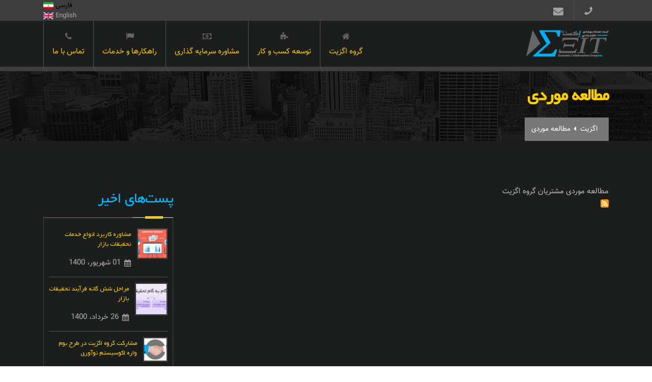

--- FILE ---
content_type: text/html; charset=UTF-8
request_url: https://exit-group.co.ir/fa/%D9%85%D8%B7%D8%A7%D9%84%D8%B9%D9%87-%D9%85%D9%88%D8%B1%D8%AF%DB%8C
body_size: 9225
content:

<!DOCTYPE html>
<html lang="fa" dir="rtl" prefix="content: http://purl.org/rss/1.0/modules/content/  dc: http://purl.org/dc/terms/  foaf: http://xmlns.com/foaf/0.1/  og: http://ogp.me/ns#  rdfs: http://www.w3.org/2000/01/rdf-schema#  schema: http://schema.org/  sioc: http://rdfs.org/sioc/ns#  sioct: http://rdfs.org/sioc/types#  skos: http://www.w3.org/2004/02/skos/core#  xsd: http://www.w3.org/2001/XMLSchema# ">
  <head>
    <meta name="viewport" content="width=device-width, initial-scale=1.0, minimum-scale=1">
		<meta charset="utf-8" />
<script async src="https://www.googletagmanager.com/gtag/js?id=UA-46028107-1"></script>
<script>window.dataLayer = window.dataLayer || [];function gtag(){dataLayer.push(arguments)};gtag("js", new Date());gtag("set", "developer_id.dMDhkMT", true);gtag("config", "UA-46028107-1", {"groups":"default","anonymize_ip":true,"page_placeholder":"PLACEHOLDER_page_path"});</script>
<meta name="description" content="مطالعه موردی مشتریان گروه اگزیت" />
<link rel="shortlink" href="https://exit-group.co.ir/fa/taxonomy/term/90" />
<link rel="canonical" href="https://exit-group.co.ir/fa/%D9%85%D8%B7%D8%A7%D9%84%D8%B9%D9%87-%D9%85%D9%88%D8%B1%D8%AF%DB%8C" />
<meta name="cache-control" content="public, max-age=2592000, immutable" />
<meta name="expires" content="A1209600" />
<meta property="og:site_name" content="گروه اگزیت | مشاوره و مدل سازی توسعه کسب و کار" />
<meta property="og:type" content="company" />
<meta property="og:url" content="https://exit-group.co.ir/fa/%D9%85%D8%B7%D8%A7%D9%84%D8%B9%D9%87-%D9%85%D9%88%D8%B1%D8%AF%DB%8C" />
<meta property="og:title" content="مطالعه موردی" />
<meta property="og:description" content="مطالعه موردی مشتریان گروه اگزیت" />
<meta property="fb:admins" content="@exitgroupco" />
<meta property="fb:pages" content="https://www.facebook.com/EXITGroupco" />
<meta property="fb:app_id" content="262974275292632" />
<meta name="twitter:card" content="summary" />
<meta name="twitter:site" content="@EXITGroupco" />
<meta name="twitter:title" content="مطالعه موردی" />
<meta name="twitter:description" content="مطالعه موردی مشتریان گروه اگزیت" />
<meta name="twitter:url" content="https://exit-group.co.ir/fa/%D9%85%D8%B7%D8%A7%D9%84%D8%B9%D9%87-%D9%85%D9%88%D8%B1%D8%AF%DB%8C" />
<meta name="theme-color" content="#1c1e1e" />
<meta name="viewport" content="width=device-width, initial-scale=1.0, minimum-scale=1.0, maximum-scale=1.0, user-scalable=no" />
<meta name="MobileOptimized" content="width" />
<meta name="HandheldFriendly" content="true" />
<script type="application/ld+json">{
    "@context": "https://schema.org",
    "@graph": [
        {
            "@type": "Organization",
            "additionalType": "FinancialService",
            "@id": "exit-group.co.ir/fa",
            "sameAs": [
                "https://www.linkedin.com/company/exit-group",
                "https://twitter.com/EXITGroupco",
                "https://www.instagram.com/exitgroupco",
                "https://facebook.com/exitgroupco"
            ],
            "url": "https://exit-group.co.ir/fa",
            "name": "EXIT Economic Collaboration Group (EXIT Group)",
            "description": "EXIT Group as a business development service provider, help SME\u0027s to adopt their products and services based on their target customer personas, in Iran\u0027s market. It also sets the ground for any forms of business affiliation.",
            "telephone": "+982166467074",
            "image": {
                "@type": "ImageObject",
                "representativeOfPage": "False",
                "url": "sites/default/files/assets/logo-big.png",
                "width": "800",
                "height": "295"
            },
            "logo": {
                "@type": "ImageObject",
                "representativeOfPage": "True",
                "url": "sites/default/files/assets/logo-big.png",
                "width": "800",
                "height": "295"
            },
            "priceRange": "Medium Range",
            "acceptsReservations": "False",
            "openingHoursSpecification": {
                "@type": "OpeningHoursSpecification",
                "dayOfWeek": [
                    "Saturday",
                    "Sunday",
                    "Monday",
                    "Tuesday",
                    "Wednesday"
                ],
                "opens": "09:00:00",
                "closes": "17:00:00"
            },
            "address": {
                "@type": "PostalAddress",
                "streetAddress": "Mehr Alley, North Kargar St.",
                "addressLocality": "Tehran",
                "addressRegion": "Tehran",
                "postalCode": "14179",
                "addressCountry": "IR"
            },
            "geo": {
                "@type": "GeoCoordinates",
                "latitude": "35.705665",
                "longitude": "51.391157"
            }
        }
    ]
}</script>
<meta name="theme-color" content="#fcce0a" />
<meta name="apple-mobile-web-app-status-bar-style" content="#fcce0a" />
<meta name="msapplication-navbutton-color" content="#fcce0a" />
<link rel="icon" href="/themes/exception/favicon.png" type="image/png" />
<link rel="alternate" type="application/rss+xml" title="مطالعه موردی" href="https://exit-group.co.ir/fa/taxonomy/term/90/feed" />

		<title>مطالعه موردی | گروه اگزیت | مشاوره و مدل سازی توسعه کسب و کار</title>
        <link rel="stylesheet" media="all" href="/sites/default/files/css/css_HbUhT3pR8T-PYaagCdbpg90GYfqHS_MuGyPfEIIefn8.css" />
<link rel="stylesheet" media="all" href="/sites/default/files/css/css_9jlcx4sp93p2I_zSL2kFSagIQ_51p24w4mZhe4RztYs.css" />

        
        <link rel="apple-touch-icon" href="themes/exception/assets/images/apple-touch-icon.png">        
	</head>
    <body class="wide path-taxonomy">
    		<div id="skip-link">
      <a href="#main-content" class="visually-hidden focusable">
        رفتن به محتوای اصلی
      </a>
		</div>
    
      <div class="dialog-off-canvas-main-canvas" data-off-canvas-main-canvas>
    <div class="dexp-body-inner layout-default preset-dark-orange">
  <div id="section-header-top" class="dexp-section" style="background-color:#f4f4f4">
    <div class="container">
      <div class="row">  <div class="dexp-region col-12 col-sm col-md-5 d-none d-lg-block region region-top-left">
    <div id="block-headertophotline" class="block block-block-content block-block-contentc01215c1-2316-4565-b248-62e64003a0b1">
  
      
      <div class="content">
      
            <div class="clearfix text-formatted field field--name-body field--type-text-with-summary field--label-hidden field__item"><div><ul class="hotline-top">
	<li><a class="phone" href="/fa/contact"><i class="fa fa-phone fa-flip-horizontal">phone</i></a></li>
	<li><a class="email" href="mailto:info [at] exit-group.co.ir"><i class="fa fa-envelope">gmail</i></a></li>
</ul>
</div></div>
      
    </div>
  </div>
  </div>
  <div class="dexp-region col-12 col-sm region region-top-right">
    <div class="language-switcher-language-url block block-language block-language-blocklanguage-interface" id="block-languageswitcher-2" role="navigation">
  
      
      <div class="content">
      <ul class="links"><li hreflang="en" data-drupal-link-system-path="taxonomy/term/90" class="en"><a href="/en/case-study" class="language-link" hreflang="en" data-drupal-link-system-path="taxonomy/term/90">    English <img class="language-icon" src="/modules/contrib/languageicons/flags/en.png" width="20" height="14" alt="English" title="English" loading="lazy" typeof="foaf:Image" />

</a></li><li hreflang="fa" data-drupal-link-system-path="taxonomy/term/90" class="fa is-active"><a href="/fa/%D9%85%D8%B7%D8%A7%D9%84%D8%B9%D9%87-%D9%85%D9%88%D8%B1%D8%AF%DB%8C" class="language-link is-active" hreflang="fa" data-drupal-link-system-path="taxonomy/term/90">    فارسی <img class="language-icon" src="/modules/contrib/languageicons/flags/fa.png" width="20" height="14" alt="فارسی" title="فارسی" loading="lazy" typeof="foaf:Image" />

</a></li></ul>
    </div>
  </div>
  </div>
</div>
    </div>
  </div>
  <div class="dexp-sticky dexp-section" id="section-header" style="background-color:#fff">
    <div class="container">
      <div class="row">  <div class="dexp-region col-12 col-md-12 col-lg-2 col-xl-3 region region-logo">
    <div id="block-exception-branding" class="block block-system block-system-branding-block">
  
      
        <a href="/fa" rel="home" class="site-logo">
      <img src="/themes/exception/logo.png" alt="اگزیت" />
    </a>
      </div>
  </div>
  <div class="dexp-region col region region-navigation">
    <nav role="navigation" aria-labelledby="block-mainnavigation-3-menu" id="block-mainnavigation-3" class="menu-style1 mobile-left block block-menu navigation menu--main">
            
  <h2 class="visually-hidden block-title" id="block-mainnavigation-3-menu">گروه اگزیت - نوار پیمایش</h2>
  

        
              <ul class="dexp-menu menu">
                    <li class="menu-item menu-item--collapsed">
        <a href="/fa/home" title="گروه اگزیت - شرکت توسعه کسب و کار" data-drupal-link-system-path="node/1"><i class="fa fa fa-home"></i> گروه اگزیت</a>
              </li>
                <li class="menu-item">
        <a href="/fa/%D8%AA%D9%88%D8%B3%D8%B9%D9%87-%DA%A9%D8%B3%D8%A8-%D9%88-%DA%A9%D8%A7%D8%B1" title="مشاوره توسعه کسب و کار" data-drupal-link-system-path="node/3"><i class="fa fa fa-puzzle-piece"></i> توسعه کسب و کار</a>
              </li>
                <li class="menu-item">
        <a href="/fa/%D9%85%D8%B4%D8%A7%D9%88%D8%B1%D9%87-%D8%B3%D8%B1%D9%85%D8%A7%DB%8C%D9%87-%DA%AF%D8%B0%D8%A7%D8%B1%DB%8C-%D8%AC%D8%A7%DB%8C%DA%AF%D8%B2%DB%8C%D9%86" title="مشاوره سرمایه گذاری توسعه کسب و کار" data-drupal-link-system-path="node/5"><i class="fa fa fa-money"></i> مشاوره سرمایه گذاری</a>
              </li>
                <li class="menu-item">
        <a href="/fa/%D8%B1%D8%A7%D9%87%DA%A9%D8%A7%D8%B1%D9%87%D8%A7-%D9%88-%D8%AE%D8%AF%D9%85%D8%A7%D8%AA-%DA%AF%D8%B1%D9%88%D9%87-%D8%A7%DA%AF%D8%B2%DB%8C%D8%AA" title="راهکارها و خدمات گروه اگزیت" data-drupal-link-system-path="node/88"><i class="fa fa-flag"></i> راهکارها و خدمات</a>
              </li>
                <li class="menu-item">
        <a href="/fa/%D8%AA%D9%85%D8%A7%D8%B3-%DA%AF%D8%B1%D9%88%D9%87-%D8%A7%DA%AF%D8%B2%DB%8C%D8%AA" title="تماس با گروه اگزیت" data-drupal-link-system-path="node/4"><i class="fa fa fa-phone"></i> تماس با ما</a>
              </li>
        </ul>
  


  </nav>

  </div>
</div>
    </div>
  </div>
  <div id="section-page-title" class="dexp-section">
    <div class="section-inner">
      <div class="container">
        <div class="row">  <div class="dexp-region col-12 region region-page-title">
    <div id="block-exception-page-title--2" class="block block-core block-page-title-block">
  
      
      <div class="content">
      
  <h1 class="page-title">مطالعه موردی</h1>


    </div>
  </div>
  </div>
  <div class="dexp-region col-12 region region-breadcrumbs">
    <div id="block-exception-breadcrumbs" class="block block-system block-system-breadcrumb-block">
  
      
      <div class="content">
        <nav class="breadcrumb" role="navigation" aria-labelledby="system-breadcrumb">
    <h2 id="system-breadcrumb" class="visually-hidden">مسیر جاری</h2>
    <ol>
          <li>
                  <a href="/fa">اگزیت</a>
              </li>
          <li>
                  مطالعه موردی
              </li>
        </ol>
  </nav>

    </div>
  </div>
  </div>
</div>
      </div>
    </div>
  </div>
  <div id="section-features" class="dexp-section">
    <div class="container">
      <div class="row">  <div class="dexp-region col-12 region region-features">
    <div data-drupal-messages-fallback class="hidden"></div>

  </div>
</div>
    </div>
  </div>
  <div id="section-content" class="dexp-section">
    <div class="container">
      <div class="row">  <div class="dexp-region col-12 col-md region region-content">
    <div id="block-exception-content" class="block block-system block-system-main-block">
  
      
      <div class="content">
      <div class="views-element-container"><div class="view view-taxonomy-term view-id-taxonomy_term view-display-id-page_1 js-view-dom-id-42df0732907b2af8ae257f2419e0ed901ad7f9c0041fe11667129339c5ba11fb">
  
    
      <div class="view-header">
      <div about="/fa/%D9%85%D8%B7%D8%A7%D9%84%D8%B9%D9%87-%D9%85%D9%88%D8%B1%D8%AF%DB%8C" id="taxonomy-term-90" class="taxonomy-term vocabulary-categories">
  
    
  <div class="content">
    
            <div class="clearfix text-formatted field field--name-description field--type-text-long field--label-hidden field__item"><p>مطالعه موردی مشتریان گروه اگزیت</p></div>
      
  </div>
</div>

    </div>
      
  
      
              <div class="feed-icons">
      <a href="https://exit-group.co.ir/fa/taxonomy/term/90/feed" class="feed-icon">
  Subscribe to مطالعه موردی
</a>

    </div>
  </div>
</div>

    </div>
  </div>
  </div>
  <div class="dexp-region col-12 col-md-4 col-lg-3 region region-right-sidebar">
    <div class="views-element-container style01 box-border mb-4 block block-views block-views-blockblog-block-2" id="block-views-block-blog-block-2-2">
  
      <h2 class="block-title">پست‌های اخیر</h2>
      
      <div class="content">
      <div><div class="view-recent-post view view-blog view-id-blog view-display-id-block_2 js-view-dom-id-95fc9fc85ad2f28de9fc4d4692c96ed840af92f2fef4a97f55431c3910cc0eed">
  
    
      
      <div class="view-content">
          <div class="views-row"><div class="testimonial-teaser">
  <div class="testimonial-description"><div class="carousel slide" data-ride="carousel" data-interval="5000" id="dexp-bootstrap-carousel-1768576167">
  <div class="carousel-inner">
          <div class="carousel-item  active ">
        <img property="schema:image" loading="lazy" src="/sites/default/files/styles/thumbnail_70_x_70_/public/assets/1400-11/market-research-usage-type.jpg?itok=XQRBRb7z" width="70" height="70" alt="مشاوره کاربرد انواع خدمات تحقیقات بازار" typeof="foaf:Image" class="image-style-thumbnail-70-x-70-" />



      </div>
      </div>
    
  </div></div>
  <div class="testimonial-content">
            <div class="field field--name-node-title field--type-ds field--label-hidden field__item"><h4>
  <a href="/fa/%D9%88%D8%A8%D9%84%D8%A7%DA%AF/%D9%85%D8%B4%D8%A7%D9%88%D8%B1%D9%87-%DA%A9%D8%A7%D8%B1%D8%A8%D8%B1%D8%AF-%D8%A7%D9%86%D9%88%D8%A7%D8%B9-%D8%AE%D8%AF%D9%85%D8%A7%D8%AA-%D8%AA%D8%AD%D9%82%DB%8C%D9%82%D8%A7%D8%AA-%D8%A8%D8%A7%D8%B2%D8%A7%D8%B1" hreflang="fa">مشاوره کاربرد انواع خدمات تحقیقات بازار</a>
</h4>
</div>
      
            <div class="field field--name-node-post-date field--type-ds field--label-hidden field__item">01 شهریور، 1400</div>
       </div>
</div>

</div>
    <div class="views-row"><div class="testimonial-teaser">
  <div class="testimonial-description"><div class="carousel slide" data-ride="carousel" data-interval="5000" id="dexp-bootstrap-carousel-1768576167--2">
  <div class="carousel-inner">
          <div class="carousel-item  active ">
        <img property="schema:image" loading="lazy" src="/sites/default/files/styles/thumbnail_70_x_70_/public/assets/1400-03/step-by-step-market-research-process.jpg?itok=d9BHVPQ-" width="70" height="70" alt="فرآیند گام‌به‌گام تحقیقات بازار" typeof="foaf:Image" class="image-style-thumbnail-70-x-70-" />



      </div>
      </div>
    
  </div></div>
  <div class="testimonial-content">
            <div class="field field--name-node-title field--type-ds field--label-hidden field__item"><h4>
  <a href="/fa/%D9%88%D8%A8%D9%84%D8%A7%DA%AF/%D9%85%D8%B1%D8%A7%D8%AD%D9%84-%D8%B4%D8%B4-%DA%AF%D8%A7%D9%86%D9%87-%D9%81%D8%B1%D8%A2%DB%8C%D9%86%D8%AF-%D8%AA%D8%AD%D9%82%DB%8C%D9%82%D8%A7%D8%AA-%D8%A8%D8%A7%D8%B2%D8%A7%D8%B1" hreflang="fa">مراحل شش گانه فرآیند تحقیقات بازار</a>
</h4>
</div>
      
            <div class="field field--name-node-post-date field--type-ds field--label-hidden field__item">26 خرداد، 1400</div>
       </div>
</div>

</div>
    <div class="views-row"><div class="testimonial-teaser">
  <div class="testimonial-description"><div class="carousel slide" data-ride="carousel" data-interval="5000" id="dexp-bootstrap-carousel-1768431318">
  <div class="carousel-inner">
          <div class="carousel-item  active ">
        <img property="schema:image" loading="lazy" src="/sites/default/files/styles/thumbnail_70_x_70_/public/assets/1400-08/agreeement.jpg?itok=POk7f00w" width="70" height="70" alt="تفاهم نامه همکاری سازمان فناوری اطلاعات ایران با گروه اگزیت در طرح بوم واره" typeof="foaf:Image" class="image-style-thumbnail-70-x-70-" />



      </div>
      </div>
    
  </div></div>
  <div class="testimonial-content">
            <div class="field field--name-node-title field--type-ds field--label-hidden field__item"><h4>
  <a href="/fa/%D8%A7%D8%AE%D8%A8%D8%A7%D8%B1-%D9%88-%D8%B1%D9%88%DB%8C%D8%AF%D8%A7%D8%AF%D9%87%D8%A7/%D9%85%D8%B4%D8%A7%D8%B1%DA%A9%D8%AA-%DA%AF%D8%B1%D9%88%D9%87-%D8%A7%DA%AF%D8%B2%DB%8C%D8%AA-%D8%AF%D8%B1-%D8%B7%D8%B1%D8%AD-%D8%A8%D9%88%D9%85-%D9%88%D8%A7%D8%B1%D9%87-%D8%A7%DA%A9%D9%88%D8%B3%DB%8C%D8%B3%D8%AA%D9%85-%D9%86%D9%88%D8%A2%D9%88%D8%B1%DB%8C" hreflang="fa">مشارکت گروه اگزیت در طرح بوم واره اکوسیستم نوآوری</a>
</h4>
</div>
      
            <div class="field field--name-node-post-date field--type-ds field--label-hidden field__item">11 اردیبهشت، 1400</div>
       </div>
</div>

</div>
    <div class="views-row"><div class="testimonial-teaser">
  <div class="testimonial-description"><div class="carousel slide" data-ride="carousel" data-interval="5000" id="dexp-bootstrap-carousel-1768576167--3">
  <div class="carousel-inner">
          <div class="carousel-item  active ">
        <img property="schema:image" loading="lazy" src="/sites/default/files/styles/thumbnail_70_x_70_/public/assets/1399-11/customer-analytics.jpg?itok=U_ZG5nPg" width="70" height="70" alt="تجزیه و تحلیل مشتری" typeof="foaf:Image" class="image-style-thumbnail-70-x-70-" />



      </div>
      </div>
    
  </div></div>
  <div class="testimonial-content">
            <div class="field field--name-node-title field--type-ds field--label-hidden field__item"><h4>
  <a href="/fa/%D9%88%D8%A8%D9%84%D8%A7%DA%AF/%D8%AA%D8%AC%D8%B2%DB%8C%D9%87-%D9%88-%D8%AA%D8%AD%D9%84%DB%8C%D9%84-%D9%85%D8%B4%D8%AA%D8%B1%DB%8C" hreflang="fa">تجزیه و تحلیل مشتری</a>
</h4>
</div>
      
            <div class="field field--name-node-post-date field--type-ds field--label-hidden field__item">18 مرداد، 1399</div>
       </div>
</div>

</div>

    </div>
  
          </div>
</div>

    </div>
  </div><div class="views-element-container style01 box-border mb-5 block block-views block-views-blockcomments-recent-block-1" id="block-views-block-comments-recent-block-1-2">
  
      <h2 class="block-title">دیدگاه‌های اخیر</h2>
      
      <div class="content">
      <div><div class="view view-comments-recent view-id-comments_recent view-display-id-block_1 js-view-dom-id-dfbaa550c1fad5da00903ef54d96caf9e4c2d5d521e05dbb627d9c8b44ec659e">
  
    
      
      <div class="view-content">
      <div class="item-list">
  
  <ul>

          <li><div class="views-field views-field-nothing"><span class="field-content"><div class="recent-comments">سلام، متشکریم.
رزومه شما… بر روی <a href="/fa/job/%D8%B4%D8%B1%D8%AD-%D8%B4%D8%BA%D9%84-%DA%A9%D8%A7%D8%B1%D8%B4%D9%86%D8%A7%D8%B3-%D8%AA%D8%AD%D9%82%DB%8C%D9%82%D8%A7%D8%AA-%D8%A8%D8%A7%D8%B2%D8%A7%D8%B1" hreflang="fa">شرح شغل کارشناس تحقیقات بازار</a> 
<span>17 بهمن، 1399</span></div></span></div></li>
          <li><div class="views-field views-field-nothing"><span class="field-content"><div class="recent-comments">سلام،برای دریافت اطلاعات… بر روی <a href="/fa/job/%D8%B4%D8%B1%D8%AD-%D8%B4%D8%BA%D9%84-%DA%A9%D8%A7%D8%B1%D8%B4%D9%86%D8%A7%D8%B3-%D8%AA%D8%AD%D9%82%DB%8C%D9%82%D8%A7%D8%AA-%D8%A8%D8%A7%D8%B2%D8%A7%D8%B1" hreflang="fa">شرح شغل کارشناس تحقیقات بازار</a> 
<span>17 بهمن، 1399</span></div></span></div></li>
    
  </ul>

</div>

    </div>
  
          </div>
</div>

    </div>
  </div><div class="views-element-container style01 box-border mb-4 block block-views block-views-blocktaxonomy-tags-block-2" id="block-views-block-taxonomy-tags-block-2-2">
  
      <h2 class="block-title">ابر برچسب‌ها</h2>
      
      <div class="content">
      <div><div class="tag-sidebar view view-taxonomy-tags view-id-taxonomy_tags view-display-id-block_2 js-view-dom-id-05da73c131d86638ba15d77fedcc20d4e98a45114d1df8e1e8a0bdca5bfb03e2">
  
    
      
      <div class="view-content">
          <div class="views-row"><div class="views-field views-field-name"><span class="field-content"><a href="/fa/tags/%D8%A8%D8%B1%D9%88%D9%86-%D8%B3%D9%BE%D8%A7%D8%B1%DB%8C" hreflang="fa">برون سپاری</a></span></div></div>
    <div class="views-row"><div class="views-field views-field-name"><span class="field-content"><a href="/fa/tags/%DA%A9%D8%A7%D9%87%D8%B4-%D9%87%D8%B2%DB%8C%D9%86%D9%87" hreflang="fa">کاهش هزینه</a></span></div></div>
    <div class="views-row"><div class="views-field views-field-name"><span class="field-content"><a href="/fa/tags/%D9%85%D8%AF%DB%8C%D8%B1%DB%8C%D8%AA-%D8%B2%D9%85%D8%A7%D9%86" hreflang="fa">مدیریت زمان</a></span></div></div>
    <div class="views-row"><div class="views-field views-field-name"><span class="field-content"><a href="/fa/tags/%D8%A8%D9%87%D8%B1%D9%87%E2%80%8C%D9%88%D8%B1%DB%8C" hreflang="fa">بهره‌وری</a></span></div></div>
    <div class="views-row"><div class="views-field views-field-name"><span class="field-content"><a href="/fa/tags/%D9%85%D8%AF%DB%8C%D8%B1%DB%8C%D8%AA-%D9%BE%D8%B1%D9%88%DA%98%D9%87" hreflang="fa">مدیریت پروژه</a></span></div></div>
    <div class="views-row"><div class="views-field views-field-name"><span class="field-content"><a href="/fa/tags/%D8%AA%D8%AD%D9%82%DB%8C%D9%82%D8%A7%D8%AA-%D8%A8%D8%A7%D8%B2%D8%A7%D8%B1" hreflang="fa">تحقیقات بازار</a></span></div></div>
    <div class="views-row"><div class="views-field views-field-name"><span class="field-content"><a href="/fa/tags/%D8%AA%D9%88%D8%B3%D8%B9%D9%87-%D8%A8%D8%A7%D8%B2%D8%A7%D8%B1" hreflang="fa">توسعه بازار</a></span></div></div>
    <div class="views-row"><div class="views-field views-field-name"><span class="field-content"><a href="/fa/tags/%D8%AA%D9%88%D8%B3%D8%B9%D9%87-%D9%85%D8%AD%D8%B5%D9%88%D9%84" hreflang="fa">توسعه محصول</a></span></div></div>
    <div class="views-row"><div class="views-field views-field-name"><span class="field-content"><a href="/fa/tags/%D8%AA%D9%88%D8%B3%D8%B9%D9%87-%DA%A9%D8%B3%D8%A8-%D9%88-%DA%A9%D8%A7%D8%B1" hreflang="fa">توسعه کسب و کار</a></span></div></div>
    <div class="views-row"><div class="views-field views-field-name"><span class="field-content"><a href="/fa/tags/%D8%B1%D8%A7%D9%87-%D8%A7%D9%86%D8%AF%D8%A7%D8%B2%DB%8C-%DA%A9%D8%B3%D8%A8-%D9%88-%DA%A9%D8%A7%D8%B1" hreflang="fa">راه اندازی کسب و کار</a></span></div></div>
    <div class="views-row"><div class="views-field views-field-name"><span class="field-content"><a href="/fa/tags/%D8%AA%D8%AC%D8%A7%D8%B1%D8%AA-%D8%A7%D9%84%DA%A9%D8%AA%D8%B1%D9%88%D9%86%DB%8C%DA%A9" hreflang="fa">تجارت الکترونیک</a></span></div></div>
    <div class="views-row"><div class="views-field views-field-name"><span class="field-content"><a href="/fa/tags/%D9%85%D9%82%DB%8C%D8%A7%D8%B3-%D9%BE%D8%B0%DB%8C%D8%B1%DB%8C" hreflang="fa">مقیاس پذیری</a></span></div></div>
    <div class="views-row"><div class="views-field views-field-name"><span class="field-content"><a href="/fa/tags/%D8%A8%D8%B1%D9%86%D8%AF" hreflang="fa">برند</a></span></div></div>
    <div class="views-row"><div class="views-field views-field-name"><span class="field-content"><a href="/fa/tags/%D8%B9%D9%84%D8%A7%D9%85%D8%AA-%D8%AA%D8%AC%D8%A7%D8%B1%DB%8C" hreflang="fa">علامت تجاری</a></span></div></div>
    <div class="views-row"><div class="views-field views-field-name"><span class="field-content"><a href="/fa/tags/%D8%AB%D8%A8%D8%AA-%D8%B4%D8%B1%DA%A9%D8%AA" hreflang="fa">ثبت شرکت</a></span></div></div>
    <div class="views-row"><div class="views-field views-field-name"><span class="field-content"><a href="/fa/tags/%D8%AB%D8%A8%D8%AA-%D8%B5%D9%88%D8%B1%D8%AA%D8%AC%D9%84%D8%B3%D8%A7%D8%AA" hreflang="fa">ثبت صورتجلسات</a></span></div></div>
    <div class="views-row"><div class="views-field views-field-name"><span class="field-content"><a href="/fa/tags/%D9%84%D8%B2%D9%88%D9%85-%D8%AB%D8%A8%D8%AA-%D8%B4%D8%B1%DA%A9%D8%AA" hreflang="fa">لزوم ثبت شرکت</a></span></div></div>
    <div class="views-row"><div class="views-field views-field-name"><span class="field-content"><a href="/fa/tags/%D9%85%D8%AC%D9%88%D8%B2" hreflang="fa">مجوز</a></span></div></div>
    <div class="views-row"><div class="views-field views-field-name"><span class="field-content"><a href="/fa/tags/%D8%AC%D9%88%D8%A7%D8%B2-%DA%A9%D8%B3%D8%A8" hreflang="fa">جواز کسب</a></span></div></div>
    <div class="views-row"><div class="views-field views-field-name"><span class="field-content"><a href="/fa/tags/%D8%AC%D9%88%D8%A7%D8%B2-%D9%81%D8%B9%D8%A7%D9%84%DB%8C%D8%AA" hreflang="fa">جواز فعالیت</a></span></div></div>
    <div class="views-row"><div class="views-field views-field-name"><span class="field-content"><a href="/fa/tags/%D9%84%D8%B2%D9%88%D9%85-%D8%AF%D8%B1%DB%8C%D8%A7%D9%81%D8%AA-%D9%85%D8%AC%D9%88%D8%B2" hreflang="fa">لزوم دریافت مجوز</a></span></div></div>
    <div class="views-row"><div class="views-field views-field-name"><span class="field-content"><a href="/fa/tags/%D9%85%D9%88%D8%A7%D9%81%D9%82%D8%AA-%D8%A7%D8%B5%D9%88%D9%84%DB%8C" hreflang="fa">موافقت اصولی</a></span></div></div>
    <div class="views-row"><div class="views-field views-field-name"><span class="field-content"><a href="/fa/tags/%D9%85%D8%A3%D9%85%D9%88%D8%B1%DB%8C%D8%AA" hreflang="fa">مأموریت</a></span></div></div>
    <div class="views-row"><div class="views-field views-field-name"><span class="field-content"><a href="/fa/tags/%DA%86%D8%B4%D9%85-%D8%A7%D9%86%D8%AF%D8%A7%D8%B2" hreflang="fa">چشم انداز</a></span></div></div>
    <div class="views-row"><div class="views-field views-field-name"><span class="field-content"><a href="/fa/tags/%DA%AF%D8%B1%D9%88%D9%87-%D8%A7%DA%AF%D8%B2%DB%8C%D8%AA" hreflang="fa">گروه اگزیت</a></span></div></div>
    <div class="views-row"><div class="views-field views-field-name"><span class="field-content"><a href="/fa/tags/%D8%AA%D8%AD%D9%84%DB%8C%D9%84-%D8%B5%D9%86%D8%B9%D8%AA" hreflang="fa">تحلیل صنعت</a></span></div></div>
    <div class="views-row"><div class="views-field views-field-name"><span class="field-content"><a href="/fa/tags/%D8%AA%D8%AC%D8%B2%DB%8C%D9%87-%D9%88-%D8%AA%D8%AD%D9%84%DB%8C%D9%84-%D8%B5%D9%86%D8%B9%D8%AA" hreflang="fa">تجزیه و تحلیل صنعت</a></span></div></div>
    <div class="views-row"><div class="views-field views-field-name"><span class="field-content"><a href="/fa/tags/%DA%AF%D8%B2%D8%A7%D8%B1%D8%B4-%D8%B5%D9%86%D8%B9%D8%AA" hreflang="fa">گزارش صنعت</a></span></div></div>
    <div class="views-row"><div class="views-field views-field-name"><span class="field-content"><a href="/fa/tags/%D8%AA%D8%AD%D9%84%DB%8C%D9%84-%D8%B1%D9%82%D8%A7%D8%A8%D8%AA%DB%8C" hreflang="fa">تحلیل رقابتی</a></span></div></div>
    <div class="views-row"><div class="views-field views-field-name"><span class="field-content"><a href="/fa/tags/%D9%85%D8%B4%D8%A7%D9%88%D8%B1%D9%87" hreflang="fa">مشاوره</a></span></div></div>

    </div>
  
          </div>
</div>

    </div>
  </div>
  </div>
</div>
    </div>
  </div>
  <div id="section-bottom" class="dexp-section">
    <div class="container">
      <div class="justify-content-center row">  <div class="dexp-region col-12 col-sm-6 mb-5 mb-lg-0 region region-bottom-second">
    <div id="block-footerinfo" class="text-center block block-block-content block-block-contente11ac493-dcb3-4c86-8d85-2db66a4aadc5">
  
      
      <div class="content">
      
            <div class="clearfix text-formatted field field--name-body field--type-text-with-summary field--label-hidden field__item"><div class="builder-row"><div class="row "><div class="col-12 col-md"><img src="/sites/default/files/EXITGroup-greek.png" alt="Greek-Logo" typeof="foaf:Image" />
<div><p>با درج ایمیل خود، جهت دریافت راهنما و نکته‌های&nbsp;تخصصی روزانه، در خبرنامه&nbsp;ثبت‌نام نمایید؛<br />
تا با&nbsp;راهکارهای <strong>داده-محور</strong> و رویکرد مبتنی بر شواهد توسعه کسب و کار گروه اگزیت، آشنا شوید.</p>
</div></div></div></div></div>
      
    </div>
  </div><div id="block-formsubscribe" class="block block-block-content block-block-content9951f372-027c-4ba4-a9e4-f682c468d987">
  
      
      <div class="content">
      
            <div class="clearfix text-formatted field field--name-body field--type-text-with-summary field--label-hidden field__item"><!-- Begin Signup Form -->
<div id="mc_embed_signup">
<form action="/fa/newsletter/subscriptions" class="validate" id="mc-embedded-subscribe-form" method="post" name="mc-embedded-subscribe-form" novalidate="" target="_blank">
<div id="mc_embed_signup_scroll"><input class="email" id="mce-EMAIL" name="EMAIL" placeholder="Email address" required="" type="email" value="" /><!-- real people should not fill this in and expect good things - do not remove this or risk form bot signups--><div aria-hidden="true" style="position: absolute; left: -5000px;"><input name="b_c8e7b658f9474d70cae3340d5_4f8c11b2bf" tabindex="-1" type="text" value="" /></div>

<div class="clear"><input class="button" id="mc-embedded-subscribe" name="subscribe" type="submit" value="ثبــت" /></div>
</div>
</form>
</div>
<!--End mc_embed_signup--></div>
      
    </div>
  </div>
  </div>
</div>
    </div>
  </div>
  <div id="section-footer" class="dexp-section hidden-xs">
    <div class="container">
      <div class="row">  <div class="dexp-region col-12 col-sm-6 col-lg mb-5 mb-lg-0 region region-footer-first">
    <nav role="navigation" aria-labelledby="block-mainmenufooter-menu" id="block-mainmenufooter" class="style01 text_light menu-style1 mobile-right block block-menu navigation menu--main-menu-footer">
      
  <h2 id="block-mainmenufooter-menu" class="block-title">درباره گروه اگزیت</h2>
  

        
              <ul class="menu">
                    <li class="menu-item">
        <a href="/fa/%D8%AF%D8%B1%D8%A8%D8%A7%D8%B1%D9%87-%DA%AF%D8%B1%D9%88%D9%87-%D8%A7%DA%AF%D8%B2%DB%8C%D8%AA" title="پروفایل گروه اگزیت" data-drupal-link-system-path="node/87">درباره گروه اگزیت</a>
              </li>
                <li class="menu-item">
        <a href="/fa/%D8%AA%D9%85%D8%A7%D8%B3-%DA%AF%D8%B1%D9%88%D9%87-%D8%A7%DA%AF%D8%B2%DB%8C%D8%AA" title="اطلاعات تماس با گروه اگزیت" data-drupal-link-system-path="node/4">تماس با ما</a>
              </li>
        </ul>
  


  </nav>

  </div>
  <div class="dexp-region col-12 col-sm-6 col-lg mb-5 mb-lg-0 region region-footer-second">
    <nav role="navigation" aria-labelledby="block-businesscareers-menu" id="block-businesscareers" class="style01 text_light menu-style1 mobile-right block block-menu navigation menu--business-careers">
      
  <h2 id="block-businesscareers-menu" class="block-title">همکاری با گروه اگزیت</h2>
  

        
              <ul class="menu">
                    <li class="menu-item">
        <a href="/fa/%D8%AF%D8%B1%D8%AE%D9%88%D8%A7%D8%B3%D8%AA-%D9%87%D9%85%DA%A9%D8%A7%D8%B1%DB%8C-%DA%AF%D8%B1%D9%88%D9%87-%D8%A7%DA%AF%D8%B2%DB%8C%D8%AA" title="فرم درخواست همکاری با گروه اگزیت" data-drupal-link-system-path="node/92">درخواست همکاری</a>
              </li>
                <li class="menu-item">
        <a href="/fa/%D8%AF%D8%B1%D8%AE%D9%88%D8%A7%D8%B3%D8%AA-%D9%BE%D8%B1%D9%88%D9%BE%D9%88%D8%B2%D8%A7%D9%84-%D8%A7%D8%B3%D8%AA%D8%B9%D9%84%D8%A7%D9%85-%D9%82%DB%8C%D9%85%D8%AA-%D8%B4%D8%B1%D8%AD-%D8%AE%D8%AF%D9%85%D8%A7%D8%AA" title="درخواست پروپوزال، استعلام قیمت یا شرح خدمات گروه اگزیت" data-drupal-link-system-path="node/8">درخواست پروپوزال/استعلام قیمت</a>
              </li>
                <li class="menu-item">
        <a href="/fa/noafarin-request" title="طرح حمایتی بوم واره (سامانه نوآفرین) جهت کسب و کارهای نوپا" data-drupal-link-system-path="noafarin-request">طرح حمایتی بوم واره</a>
              </li>
        </ul>
  


  </nav>

  </div>
  <div class="dexp-region col-12 col-sm-6 col-lg mb-5 mb-sm-0 region region-footer-thrid">
    <div class="views-element-container style01 text_light block block-views block-views-blockblog-block-15" id="block-views-block-blog-block-15">
  
      <h2 class="block-title">اخبار و رویدادها</h2>
      
      <div class="content">
      <div><div class="view-recent-post view view-blog view-id-blog view-display-id-block_15 js-view-dom-id-9976abae7c776817d3d60473fab94971ae4d437d73ad5c5fc746c59af7e0bb4b">
  
    
      
      <div class="view-content">
          <div class="views-row"><div class="testimonial-teaser">
  <div class="testimonial-description"><div class="carousel slide" data-ride="carousel" data-interval="5000" id="dexp-bootstrap-carousel-1768431318">
  <div class="carousel-inner">
          <div class="carousel-item  active ">
        <img property="schema:image" loading="lazy" src="/sites/default/files/styles/thumbnail_70_x_70_/public/assets/1400-08/agreeement.jpg?itok=POk7f00w" width="70" height="70" alt="تفاهم نامه همکاری سازمان فناوری اطلاعات ایران با گروه اگزیت در طرح بوم واره" typeof="foaf:Image" class="image-style-thumbnail-70-x-70-" />



      </div>
      </div>
    
  </div></div>
  <div class="testimonial-content">
            <div class="field field--name-node-title field--type-ds field--label-hidden field__item"><h4>
  <a href="/fa/%D8%A7%D8%AE%D8%A8%D8%A7%D8%B1-%D9%88-%D8%B1%D9%88%DB%8C%D8%AF%D8%A7%D8%AF%D9%87%D8%A7/%D9%85%D8%B4%D8%A7%D8%B1%DA%A9%D8%AA-%DA%AF%D8%B1%D9%88%D9%87-%D8%A7%DA%AF%D8%B2%DB%8C%D8%AA-%D8%AF%D8%B1-%D8%B7%D8%B1%D8%AD-%D8%A8%D9%88%D9%85-%D9%88%D8%A7%D8%B1%D9%87-%D8%A7%DA%A9%D9%88%D8%B3%DB%8C%D8%B3%D8%AA%D9%85-%D9%86%D9%88%D8%A2%D9%88%D8%B1%DB%8C" hreflang="fa">مشارکت گروه اگزیت در طرح بوم واره اکوسیستم نوآوری</a>
</h4>
</div>
      
            <div class="field field--name-node-post-date field--type-ds field--label-hidden field__item">11 اردیبهشت، 1400</div>
       </div>
</div>

</div>
    <div class="views-row"><div class="testimonial-teaser">
  <div class="testimonial-description"><div class="carousel slide" data-ride="carousel" data-interval="5000" id="dexp-bootstrap-carousel-1768431318--2">
  <div class="carousel-inner">
          <div class="carousel-item  active ">
        <img property="schema:image" loading="lazy" src="/sites/default/files/styles/thumbnail_70_x_70_/public/assets/2021-02/inotex-2020.jpg?itok=SXtqfYJO" width="70" height="70" alt="exit group in INOTEX 2020" typeof="foaf:Image" class="image-style-thumbnail-70-x-70-" />



      </div>
      </div>
    
  </div></div>
  <div class="testimonial-content">
            <div class="field field--name-node-title field--type-ds field--label-hidden field__item"><h4>
  <a href="/fa/%D8%A7%D8%AE%D8%A8%D8%A7%D8%B1-%D9%88-%D8%B1%D9%88%DB%8C%D8%AF%D8%A7%D8%AF%D9%87%D8%A7/%D8%AD%D8%B6%D9%88%D8%B1-%D8%AF%D8%B1-%D9%86%D9%85%D8%A7%DB%8C%D8%B4%DA%AF%D8%A7%D9%87-%D8%A7%DB%8C%D9%86%D9%88%D8%AA%DA%A9%D8%B3-%D8%A8%D8%A7-%D8%AE%D8%AF%D9%85%D8%A7%D8%AA-%D8%AA%D9%88%D8%B3%D8%B9%D9%87-%DA%A9%D8%B3%D8%A8-%D9%88-%DA%A9%D8%A7%D8%B1" hreflang="fa">حضور در نمایشگاه اینوتکس با خدمات توسعه کسب و کار</a>
</h4>
</div>
      
            <div class="field field--name-node-post-date field--type-ds field--label-hidden field__item">17 خرداد، 1399</div>
       </div>
</div>

</div>

    </div>
  
            <div class="view-footer">
      <a class="dexp-button btn text-center skew-25 btn-block btn-outline-secondary" target="_blank" href="/fa/%D8%A7%D8%AE%D8%A8%D8%A7%D8%B1-%D8%B1%D9%88%DB%8C%D8%AF%D8%A7%D8%AF%D9%87%D8%A7">نمایش بیشتر...</a>
    </div>
    </div>
</div>

    </div>
  </div>
  </div>
  <div class="dexp-region col-12 col-sm-6 col-lg region region-footer-fourth">
    <nav role="navigation" aria-labelledby="block-menuusefullinks-menu" id="block-menuusefullinks" class="style01 text_light menu-style1 mobile-right block block-menu navigation menu--menu-useful-links">
      
  <h2 id="block-menuusefullinks-menu" class="block-title">منابع کاربردی</h2>
  

        
              <ul class="menu">
                    <li class="menu-item">
        <a href="/fa/catalogs" title="کاتالوگ‌های عمومی و اختصاصی گروه اگزیت" data-drupal-link-system-path="node/9">کاتالوگ‌ها</a>
              </li>
                <li class="menu-item">
        <a href="/fa/%D9%88%D8%A8%D9%84%D8%A7%DA%AF" title="وبلاگ و وب‌نوشت‌ها" data-drupal-link-system-path="node/34">وبلاگ و وب‌نوشت‌ها</a>
              </li>
        </ul>
  


  </nav>

  </div>
</div>
    </div>
  </div>
  <div id="section-copyright" class="dexp-section">
    <div class="container">
      <div class="row">  <div class="dexp-region col-12 col-md align-self-center region region-copyright-left">
    <div id="block-copyrightinfo" class="copyright-info block block-block-content block-block-contenta8a76562-7e32-4a2d-aec8-55992ed3fc9d">
  
      
      <div class="content">
      
            <div class="clearfix text-formatted field field--name-body field--type-text-with-summary field--label-hidden field__item"><p>تمامی حقوق برای <a href="/fa">گروه اگزیت</a>، ©۱۳۸۲ محفوظ است. <a href="/fa/node/10"><span style="color:#FFF;">شرایط استفاده</span></a> | <a href="/fa/node/11"><span style="color:#FFF;">رویه حفظ حریم شخصی</span></a></p>
</div>
      
    </div>
  </div>
  </div>
  <div class="dexp-region col-12 col-md align-self-center region region-copyright-right">
    <div id="block-socialcopyright" class="social-copyright block block-block-content block-block-content6b466e35-8539-4b30-bbff-5061ba4dffc0">
  
      
      <div class="content">
      
            <div class="clearfix text-formatted field field--name-body field--type-text-with-summary field--label-hidden field__item"><div class="builder-row"><div class="row "><div class="col-12 col-md col-xl"><div class="text-center text-md-right"><a href="http://www.linkedin.com/company/exit-group" target="_blank">    
<i class="dexp-icon fa fa-linkedin style05" data-placement="auto" data-toggle="tooltip" title="Linkedin"></i>
</a><a href="https://www.instagram.com/exitgroupco" target="_blank">    
<i class="dexp-icon fa fa-instagram style05" data-placement="auto" data-toggle="tooltip" title="Instagram"></i>
</a><a href="http://twitter.com/exitgroupco" target="_blank">    
<i class="dexp-icon fa fa-twitter style05" data-placement="auto" data-toggle="tooltip" title="Twitter"></i>
</a><a href="https://www.facebook.com/EXITGroupco" target="_blank">    
<i class="dexp-icon fa fa-facebook-f style05" data-placement="auto" data-toggle="tooltip" title="Facebook"></i>
</a></div></div></div></div></div>
      
    </div>
  </div>
  </div>
</div>
    </div>
  </div>

</div>
  </div>

    
    <script type="application/json" data-drupal-selector="drupal-settings-json">{"path":{"baseUrl":"\/","scriptPath":null,"pathPrefix":"fa\/","currentPath":"taxonomy\/term\/90","currentPathIsAdmin":false,"isFront":false,"currentLanguage":"fa"},"pluralDelimiter":"\u0003","suppressDeprecationErrors":true,"ajaxPageState":{"libraries":"classy\/base,classy\/messages,colorbox\/default,colorbox_load\/colorbox_load,core\/normalize,dexp_block_settings\/animate,dexp_block_settings\/parallax,dexp_builder\/button,dexp_builder\/fontawesome,dexp_builder\/frontend,dexp_exception\/dexp_product,dexp_menu\/menu,drupalexp\/base,drupalexp\/bootstrap,drupalexp\/drupalexp.exceptiondark-orange,drupalexp\/font-awesome,drupalexp\/sticky,exception\/global-styling,google_analytics\/google_analytics,ng_lightbox\/ng_lightbox,system\/base,views\/views.module","theme":"exception","theme_token":null},"ajaxTrustedUrl":[],"colorbox":{"opacity":"0.85","current":"{current} of {total}","previous":"\u00ab Prev","next":"Next \u00bb","close":"\u0628\u0633\u062a\u0646","maxWidth":"98%","maxHeight":"98%","fixed":true,"mobiledetect":true,"mobiledevicewidth":"480px","returnFocus":false},"google_analytics":{"account":"UA-46028107-1","trackOutbound":true,"trackMailto":true,"trackTel":true,"trackDownload":true,"trackDownloadExtensions":"7z|aac|arc|arj|asf|asx|avi|bin|csv|doc(x|m)?|dot(x|m)?|exe|flv|gif|gz|gzip|hqx|jar|jpe?g|js|mp(2|3|4|e?g)|mov(ie)?|msi|msp|pdf|phps|png|ppt(x|m)?|pot(x|m)?|pps(x|m)?|ppam|sld(x|m)?|thmx|qtm?|ra(m|r)?|sea|sit|tar|tgz|torrent|txt|wav|wma|wmv|wpd|xls(x|m|b)?|xlt(x|m)|xlam|xml|z|zip","trackColorbox":true},"dexp_block_settings":{"disbale_animation_mobile":false,"disbale_animation":false,"animation_once":true},"drupalexp":{"background_color":"#1c1e1e","base_color":"#fcce0a","text_color":"#bbbbbb","link_color":"#00b8ff","link_hover_color":"#ffffff","heading_color":"#fcce0a","preset":"Dark-Orange"},"user":{"uid":0,"permissionsHash":"ee8941d0efda039b2762df771090b3f26b1300b98d26c37614755beac5212c08"}}</script>
<script src="/sites/default/files/js/js_6PkCR3udzadGv6fyNIPj8Vo7Qs-IUIDlQ4554aqty9E.js"></script>

      
      <div id="go-to-top"><i class="fa fa-arrow-up"></i></div>
    	</body>
</html>

--- FILE ---
content_type: text/css
request_url: https://exit-group.co.ir/sites/default/files/css/css_9jlcx4sp93p2I_zSL2kFSagIQ_51p24w4mZhe4RztYs.css
body_size: 82163
content:
@import url('//fonts.googleapis.com/css?family=Open+Sans:regular,700');html{font-family:sans-serif;-ms-text-size-adjust:100%;-webkit-text-size-adjust:100%;}body{margin:0;}article,aside,details,figcaption,figure,footer,header,hgroup,main,menu,nav,section,summary{display:block;}audio,canvas,progress,video{display:inline-block;vertical-align:baseline;}audio:not([controls]){display:none;height:0;}[hidden],template{display:none;}a{background-color:transparent;}a:active,a:hover{outline:0;}abbr[title]{border-bottom:1px dotted;}b,strong{font-weight:bold;}dfn{font-style:italic;}h1{font-size:2em;margin:0.67em 0;}mark{background:#ff0;color:#000;}small{font-size:80%;}sub,sup{font-size:75%;line-height:0;position:relative;vertical-align:baseline;}sup{top:-0.5em;}sub{bottom:-0.25em;}img{border:0;}svg:not(:root){overflow:hidden;}figure{margin:1em 40px;}hr{box-sizing:content-box;height:0;}pre{overflow:auto;}code,kbd,pre,samp{font-family:monospace,monospace;font-size:1em;}button,input,optgroup,select,textarea{color:inherit;font:inherit;margin:0;}button{overflow:visible;}button,select{text-transform:none;}button,html input[type="button"],input[type="reset"],input[type="submit"]{-webkit-appearance:button;cursor:pointer;}button[disabled],html input[disabled]{cursor:default;}button::-moz-focus-inner,input::-moz-focus-inner{border:0;padding:0;}input{line-height:normal;}input[type="checkbox"],input[type="radio"]{box-sizing:border-box;padding:0;}input[type="number"]::-webkit-inner-spin-button,input[type="number"]::-webkit-outer-spin-button{height:auto;}input[type="search"]{-webkit-appearance:textfield;box-sizing:content-box;}input[type="search"]::-webkit-search-cancel-button,input[type="search"]::-webkit-search-decoration{-webkit-appearance:none;}fieldset{border:1px solid #c0c0c0;margin:0 2px;padding:0.35em 0.625em 0.75em;}legend{border:0;padding:0;}textarea{overflow:auto;}optgroup{font-weight:bold;}table{border-collapse:collapse;border-spacing:0;}td,th{padding:0;}
@media (min--moz-device-pixel-ratio:0){summary{display:list-item;}}
.mCustomScrollbar{-ms-touch-action:pinch-zoom;touch-action:pinch-zoom}.mCustomScrollbar.mCS_no_scrollbar,.mCustomScrollbar.mCS_touch_action{-ms-touch-action:auto;touch-action:auto}.mCustomScrollBox{position:relative;overflow:hidden;height:100%;max-width:100%;outline:0;direction:ltr}.mCSB_container{overflow:hidden;width:auto;height:auto}.mCSB_inside>.mCSB_container{margin-right:30px}.mCSB_container.mCS_no_scrollbar_y.mCS_y_hidden{margin-right:0}.mCS-dir-rtl>.mCSB_inside>.mCSB_container{margin-right:0;margin-left:30px}.mCS-dir-rtl>.mCSB_inside>.mCSB_container.mCS_no_scrollbar_y.mCS_y_hidden{margin-left:0}.mCSB_scrollTools{position:absolute;width:16px;height:auto;left:auto;top:0;right:0;bottom:0;opacity:.75;filter:"alpha(opacity=75)";-ms-filter:"alpha(opacity=75)"}.mCSB_outside+.mCSB_scrollTools{right:-26px}.mCS-dir-rtl>.mCSB_inside>.mCSB_scrollTools,.mCS-dir-rtl>.mCSB_outside+.mCSB_scrollTools{right:auto;left:0}.mCS-dir-rtl>.mCSB_outside+.mCSB_scrollTools{left:-26px}.mCSB_scrollTools .mCSB_draggerContainer{position:absolute;top:0;left:0;bottom:0;right:0;height:auto}.mCSB_scrollTools a+.mCSB_draggerContainer{margin:20px 0}.mCSB_scrollTools .mCSB_draggerRail{width:2px;height:100%;margin:0 auto;-webkit-border-radius:16px;-moz-border-radius:16px;border-radius:16px}.mCSB_scrollTools .mCSB_dragger{cursor:pointer;width:100%;height:30px;z-index:1}.mCSB_scrollTools .mCSB_dragger .mCSB_dragger_bar{position:relative;width:4px;height:100%;margin:0 auto;-webkit-border-radius:16px;-moz-border-radius:16px;border-radius:16px;text-align:center}.mCSB_scrollTools_vertical.mCSB_scrollTools_onDrag_expand .mCSB_dragger.mCSB_dragger_onDrag_expanded .mCSB_dragger_bar,.mCSB_scrollTools_vertical.mCSB_scrollTools_onDrag_expand .mCSB_draggerContainer:hover .mCSB_dragger .mCSB_dragger_bar{width:12px}.mCSB_scrollTools_vertical.mCSB_scrollTools_onDrag_expand .mCSB_dragger.mCSB_dragger_onDrag_expanded+.mCSB_draggerRail,.mCSB_scrollTools_vertical.mCSB_scrollTools_onDrag_expand .mCSB_draggerContainer:hover .mCSB_draggerRail{width:8px}.mCSB_scrollTools .mCSB_buttonDown,.mCSB_scrollTools .mCSB_buttonUp{display:block;position:absolute;height:20px;width:100%;overflow:hidden;margin:0 auto;cursor:pointer}.mCSB_scrollTools .mCSB_buttonDown{bottom:0}.mCSB_horizontal.mCSB_inside>.mCSB_container{margin-right:0;margin-bottom:30px}.mCSB_horizontal.mCSB_outside>.mCSB_container{min-height:100%}.mCSB_horizontal>.mCSB_container.mCS_no_scrollbar_x.mCS_x_hidden{margin-bottom:0}.mCSB_scrollTools.mCSB_scrollTools_horizontal{width:auto;height:16px;top:auto;right:0;bottom:0;left:0}.mCustomScrollBox+.mCSB_scrollTools+.mCSB_scrollTools.mCSB_scrollTools_horizontal,.mCustomScrollBox+.mCSB_scrollTools.mCSB_scrollTools_horizontal{bottom:-26px}.mCSB_scrollTools.mCSB_scrollTools_horizontal a+.mCSB_draggerContainer{margin:0 20px}.mCSB_scrollTools.mCSB_scrollTools_horizontal .mCSB_draggerRail{width:100%;height:2px;margin:7px 0}.mCSB_scrollTools.mCSB_scrollTools_horizontal .mCSB_dragger{width:30px;height:100%;left:0}.mCSB_scrollTools.mCSB_scrollTools_horizontal .mCSB_dragger .mCSB_dragger_bar{width:100%;height:4px;margin:6px auto}.mCSB_scrollTools_horizontal.mCSB_scrollTools_onDrag_expand .mCSB_dragger.mCSB_dragger_onDrag_expanded .mCSB_dragger_bar,.mCSB_scrollTools_horizontal.mCSB_scrollTools_onDrag_expand .mCSB_draggerContainer:hover .mCSB_dragger .mCSB_dragger_bar{height:12px;margin:2px auto}.mCSB_scrollTools_horizontal.mCSB_scrollTools_onDrag_expand .mCSB_dragger.mCSB_dragger_onDrag_expanded+.mCSB_draggerRail,.mCSB_scrollTools_horizontal.mCSB_scrollTools_onDrag_expand .mCSB_draggerContainer:hover .mCSB_draggerRail{height:8px;margin:4px 0}.mCSB_scrollTools.mCSB_scrollTools_horizontal .mCSB_buttonLeft,.mCSB_scrollTools.mCSB_scrollTools_horizontal .mCSB_buttonRight{display:block;position:absolute;width:20px;height:100%;overflow:hidden;margin:0 auto;cursor:pointer}.mCSB_scrollTools.mCSB_scrollTools_horizontal .mCSB_buttonLeft{left:0}.mCSB_scrollTools.mCSB_scrollTools_horizontal .mCSB_buttonRight{right:0}.mCSB_container_wrapper{position:absolute;height:auto;width:auto;overflow:hidden;top:0;left:0;right:0;bottom:0;margin-right:30px;margin-bottom:30px}.mCSB_container_wrapper>.mCSB_container{padding-right:30px;padding-bottom:30px;-webkit-box-sizing:border-box;-moz-box-sizing:border-box;box-sizing:border-box}.mCSB_vertical_horizontal>.mCSB_scrollTools.mCSB_scrollTools_vertical{bottom:20px}.mCSB_vertical_horizontal>.mCSB_scrollTools.mCSB_scrollTools_horizontal{right:20px}.mCSB_container_wrapper.mCS_no_scrollbar_x.mCS_x_hidden+.mCSB_scrollTools.mCSB_scrollTools_vertical{bottom:0}.mCS-dir-rtl>.mCustomScrollBox.mCSB_vertical_horizontal.mCSB_inside>.mCSB_scrollTools.mCSB_scrollTools_horizontal,.mCSB_container_wrapper.mCS_no_scrollbar_y.mCS_y_hidden+.mCSB_scrollTools~.mCSB_scrollTools.mCSB_scrollTools_horizontal{right:0}.mCS-dir-rtl>.mCustomScrollBox.mCSB_vertical_horizontal.mCSB_inside>.mCSB_scrollTools.mCSB_scrollTools_horizontal{left:20px}.mCS-dir-rtl>.mCustomScrollBox.mCSB_vertical_horizontal.mCSB_inside>.mCSB_container_wrapper.mCS_no_scrollbar_y.mCS_y_hidden+.mCSB_scrollTools~.mCSB_scrollTools.mCSB_scrollTools_horizontal{left:0}.mCS-dir-rtl>.mCSB_inside>.mCSB_container_wrapper{margin-right:0;margin-left:30px}.mCSB_container_wrapper.mCS_no_scrollbar_y.mCS_y_hidden>.mCSB_container{padding-right:0}.mCSB_container_wrapper.mCS_no_scrollbar_x.mCS_x_hidden>.mCSB_container{padding-bottom:0}.mCustomScrollBox.mCSB_vertical_horizontal.mCSB_inside>.mCSB_container_wrapper.mCS_no_scrollbar_y.mCS_y_hidden{margin-right:0;margin-left:0}.mCustomScrollBox.mCSB_vertical_horizontal.mCSB_inside>.mCSB_container_wrapper.mCS_no_scrollbar_x.mCS_x_hidden{margin-bottom:0}.mCSB_scrollTools,.mCSB_scrollTools .mCSB_buttonDown,.mCSB_scrollTools .mCSB_buttonLeft,.mCSB_scrollTools .mCSB_buttonRight,.mCSB_scrollTools .mCSB_buttonUp,.mCSB_scrollTools .mCSB_dragger .mCSB_dragger_bar{-webkit-transition:opacity .2s ease-in-out,background-color .2s ease-in-out;-moz-transition:opacity .2s ease-in-out,background-color .2s ease-in-out;-o-transition:opacity .2s ease-in-out,background-color .2s ease-in-out;transition:opacity .2s ease-in-out,background-color .2s ease-in-out}.mCSB_scrollTools_horizontal.mCSB_scrollTools_onDrag_expand .mCSB_draggerRail,.mCSB_scrollTools_horizontal.mCSB_scrollTools_onDrag_expand .mCSB_dragger_bar,.mCSB_scrollTools_vertical.mCSB_scrollTools_onDrag_expand .mCSB_draggerRail,.mCSB_scrollTools_vertical.mCSB_scrollTools_onDrag_expand .mCSB_dragger_bar{-webkit-transition:width .2s ease-out .2s,height .2s ease-out .2s,margin-left .2s ease-out .2s,margin-right .2s ease-out .2s,margin-top .2s ease-out .2s,margin-bottom .2s ease-out .2s,opacity .2s ease-in-out,background-color .2s ease-in-out;-moz-transition:width .2s ease-out .2s,height .2s ease-out .2s,margin-left .2s ease-out .2s,margin-right .2s ease-out .2s,margin-top .2s ease-out .2s,margin-bottom .2s ease-out .2s,opacity .2s ease-in-out,background-color .2s ease-in-out;-o-transition:width .2s ease-out .2s,height .2s ease-out .2s,margin-left .2s ease-out .2s,margin-right .2s ease-out .2s,margin-top .2s ease-out .2s,margin-bottom .2s ease-out .2s,opacity .2s ease-in-out,background-color .2s ease-in-out;transition:width .2s ease-out .2s,height .2s ease-out .2s,margin-left .2s ease-out .2s,margin-right .2s ease-out .2s,margin-top .2s ease-out .2s,margin-bottom .2s ease-out .2s,opacity .2s ease-in-out,background-color .2s ease-in-out}.mCS-autoHide>.mCustomScrollBox>.mCSB_scrollTools,.mCS-autoHide>.mCustomScrollBox~.mCSB_scrollTools{opacity:0;filter:"alpha(opacity=0)";-ms-filter:"alpha(opacity=0)"}.mCS-autoHide:hover>.mCustomScrollBox>.mCSB_scrollTools,.mCS-autoHide:hover>.mCustomScrollBox~.mCSB_scrollTools,.mCustomScrollBox:hover>.mCSB_scrollTools,.mCustomScrollBox:hover~.mCSB_scrollTools,.mCustomScrollbar>.mCustomScrollBox>.mCSB_scrollTools.mCSB_scrollTools_onDrag,.mCustomScrollbar>.mCustomScrollBox~.mCSB_scrollTools.mCSB_scrollTools_onDrag{opacity:1;filter:"alpha(opacity=100)";-ms-filter:"alpha(opacity=100)"}.mCSB_scrollTools .mCSB_draggerRail{background-color:#000;background-color:rgba(0,0,0,.4);filter:"alpha(opacity=40)";-ms-filter:"alpha(opacity=40)"}.mCSB_scrollTools .mCSB_dragger .mCSB_dragger_bar{background-color:#fff;background-color:rgba(255,255,255,.75);filter:"alpha(opacity=75)";-ms-filter:"alpha(opacity=75)"}.mCSB_scrollTools .mCSB_dragger:hover .mCSB_dragger_bar{background-color:#fff;background-color:rgba(255,255,255,.85);filter:"alpha(opacity=85)";-ms-filter:"alpha(opacity=85)"}.mCSB_scrollTools .mCSB_dragger.mCSB_dragger_onDrag .mCSB_dragger_bar,.mCSB_scrollTools .mCSB_dragger:active .mCSB_dragger_bar{background-color:#fff;background-color:rgba(255,255,255,.9);filter:"alpha(opacity=90)";-ms-filter:"alpha(opacity=90)"}.mCSB_scrollTools .mCSB_buttonDown,.mCSB_scrollTools .mCSB_buttonLeft,.mCSB_scrollTools .mCSB_buttonRight,.mCSB_scrollTools .mCSB_buttonUp{background-image:url(/themes/exception/assets/css/mCSB_buttons.png);background-repeat:no-repeat;opacity:.4;filter:"alpha(opacity=40)";-ms-filter:"alpha(opacity=40)"}.mCSB_scrollTools .mCSB_buttonUp{background-position:0 0}.mCSB_scrollTools .mCSB_buttonDown{background-position:0 -20px}.mCSB_scrollTools .mCSB_buttonLeft{background-position:0 -40px}.mCSB_scrollTools .mCSB_buttonRight{background-position:0 -56px}.mCSB_scrollTools .mCSB_buttonDown:hover,.mCSB_scrollTools .mCSB_buttonLeft:hover,.mCSB_scrollTools .mCSB_buttonRight:hover,.mCSB_scrollTools .mCSB_buttonUp:hover{opacity:.75;filter:"alpha(opacity=75)";-ms-filter:"alpha(opacity=75)"}.mCSB_scrollTools .mCSB_buttonDown:active,.mCSB_scrollTools .mCSB_buttonLeft:active,.mCSB_scrollTools .mCSB_buttonRight:active,.mCSB_scrollTools .mCSB_buttonUp:active{opacity:.9;filter:"alpha(opacity=90)";-ms-filter:"alpha(opacity=90)"}.mCS-dark.mCSB_scrollTools .mCSB_draggerRail{background-color:#000;background-color:rgba(0,0,0,.15)}.mCS-dark.mCSB_scrollTools .mCSB_dragger .mCSB_dragger_bar{background-color:#000;background-color:rgba(0,0,0,.75)}.mCS-dark.mCSB_scrollTools .mCSB_dragger:hover .mCSB_dragger_bar{background-color:rgba(0,0,0,.85)}.mCS-dark.mCSB_scrollTools .mCSB_dragger.mCSB_dragger_onDrag .mCSB_dragger_bar,.mCS-dark.mCSB_scrollTools .mCSB_dragger:active .mCSB_dragger_bar{background-color:rgba(0,0,0,.9)}.mCS-dark.mCSB_scrollTools .mCSB_buttonUp{background-position:-80px 0}.mCS-dark.mCSB_scrollTools .mCSB_buttonDown{background-position:-80px -20px}.mCS-dark.mCSB_scrollTools .mCSB_buttonLeft{background-position:-80px -40px}.mCS-dark.mCSB_scrollTools .mCSB_buttonRight{background-position:-80px -56px}.mCS-dark-2.mCSB_scrollTools .mCSB_draggerRail,.mCS-light-2.mCSB_scrollTools .mCSB_draggerRail{width:4px;background-color:#fff;background-color:rgba(255,255,255,.1);-webkit-border-radius:1px;-moz-border-radius:1px;border-radius:1px}.mCS-dark-2.mCSB_scrollTools .mCSB_dragger .mCSB_dragger_bar,.mCS-light-2.mCSB_scrollTools .mCSB_dragger .mCSB_dragger_bar{width:4px;background-color:#fff;background-color:rgba(255,255,255,.75);-webkit-border-radius:1px;-moz-border-radius:1px;border-radius:1px}.mCS-dark-2.mCSB_scrollTools_horizontal .mCSB_dragger .mCSB_dragger_bar,.mCS-dark-2.mCSB_scrollTools_horizontal .mCSB_draggerRail,.mCS-light-2.mCSB_scrollTools_horizontal .mCSB_dragger .mCSB_dragger_bar,.mCS-light-2.mCSB_scrollTools_horizontal .mCSB_draggerRail{width:100%;height:4px;margin:6px auto}.mCS-light-2.mCSB_scrollTools .mCSB_dragger:hover .mCSB_dragger_bar{background-color:#fff;background-color:rgba(255,255,255,.85)}.mCS-light-2.mCSB_scrollTools .mCSB_dragger.mCSB_dragger_onDrag .mCSB_dragger_bar,.mCS-light-2.mCSB_scrollTools .mCSB_dragger:active .mCSB_dragger_bar{background-color:#fff;background-color:rgba(255,255,255,.9)}.mCS-light-2.mCSB_scrollTools .mCSB_buttonUp{background-position:-32px 0}.mCS-light-2.mCSB_scrollTools .mCSB_buttonDown{background-position:-32px -20px}.mCS-light-2.mCSB_scrollTools .mCSB_buttonLeft{background-position:-40px -40px}.mCS-light-2.mCSB_scrollTools .mCSB_buttonRight{background-position:-40px -56px}.mCS-dark-2.mCSB_scrollTools .mCSB_draggerRail{background-color:#000;background-color:rgba(0,0,0,.1);-webkit-border-radius:1px;-moz-border-radius:1px;border-radius:1px}.mCS-dark-2.mCSB_scrollTools .mCSB_dragger .mCSB_dragger_bar{background-color:#000;background-color:rgba(0,0,0,.75);-webkit-border-radius:1px;-moz-border-radius:1px;border-radius:1px}.mCS-dark-2.mCSB_scrollTools .mCSB_dragger:hover .mCSB_dragger_bar{background-color:#000;background-color:rgba(0,0,0,.85)}.mCS-dark-2.mCSB_scrollTools .mCSB_dragger.mCSB_dragger_onDrag .mCSB_dragger_bar,.mCS-dark-2.mCSB_scrollTools .mCSB_dragger:active .mCSB_dragger_bar{background-color:#000;background-color:rgba(0,0,0,.9)}.mCS-dark-2.mCSB_scrollTools .mCSB_buttonUp{background-position:-112px 0}.mCS-dark-2.mCSB_scrollTools .mCSB_buttonDown{background-position:-112px -20px}.mCS-dark-2.mCSB_scrollTools .mCSB_buttonLeft{background-position:-120px -40px}.mCS-dark-2.mCSB_scrollTools .mCSB_buttonRight{background-position:-120px -56px}.mCS-dark-thick.mCSB_scrollTools .mCSB_draggerRail,.mCS-light-thick.mCSB_scrollTools .mCSB_draggerRail{width:4px;background-color:#fff;background-color:rgba(255,255,255,.1);-webkit-border-radius:2px;-moz-border-radius:2px;border-radius:2px}.mCS-dark-thick.mCSB_scrollTools .mCSB_dragger .mCSB_dragger_bar,.mCS-light-thick.mCSB_scrollTools .mCSB_dragger .mCSB_dragger_bar{width:6px;background-color:#fff;background-color:rgba(255,255,255,.75);-webkit-border-radius:2px;-moz-border-radius:2px;border-radius:2px}.mCS-dark-thick.mCSB_scrollTools_horizontal .mCSB_draggerRail,.mCS-light-thick.mCSB_scrollTools_horizontal .mCSB_draggerRail{width:100%;height:4px;margin:6px 0}.mCS-dark-thick.mCSB_scrollTools_horizontal .mCSB_dragger .mCSB_dragger_bar,.mCS-light-thick.mCSB_scrollTools_horizontal .mCSB_dragger .mCSB_dragger_bar{width:100%;height:6px;margin:5px auto}.mCS-light-thick.mCSB_scrollTools .mCSB_dragger:hover .mCSB_dragger_bar{background-color:#fff;background-color:rgba(255,255,255,.85)}.mCS-light-thick.mCSB_scrollTools .mCSB_dragger.mCSB_dragger_onDrag .mCSB_dragger_bar,.mCS-light-thick.mCSB_scrollTools .mCSB_dragger:active .mCSB_dragger_bar{background-color:#fff;background-color:rgba(255,255,255,.9)}.mCS-light-thick.mCSB_scrollTools .mCSB_buttonUp{background-position:-16px 0}.mCS-light-thick.mCSB_scrollTools .mCSB_buttonDown{background-position:-16px -20px}.mCS-light-thick.mCSB_scrollTools .mCSB_buttonLeft{background-position:-20px -40px}.mCS-light-thick.mCSB_scrollTools .mCSB_buttonRight{background-position:-20px -56px}.mCS-dark-thick.mCSB_scrollTools .mCSB_draggerRail{background-color:#000;background-color:rgba(0,0,0,.1);-webkit-border-radius:2px;-moz-border-radius:2px;border-radius:2px}.mCS-dark-thick.mCSB_scrollTools .mCSB_dragger .mCSB_dragger_bar{background-color:#000;background-color:rgba(0,0,0,.75);-webkit-border-radius:2px;-moz-border-radius:2px;border-radius:2px}.mCS-dark-thick.mCSB_scrollTools .mCSB_dragger:hover .mCSB_dragger_bar{background-color:#000;background-color:rgba(0,0,0,.85)}.mCS-dark-thick.mCSB_scrollTools .mCSB_dragger.mCSB_dragger_onDrag .mCSB_dragger_bar,.mCS-dark-thick.mCSB_scrollTools .mCSB_dragger:active .mCSB_dragger_bar{background-color:#000;background-color:rgba(0,0,0,.9)}.mCS-dark-thick.mCSB_scrollTools .mCSB_buttonUp{background-position:-96px 0}.mCS-dark-thick.mCSB_scrollTools .mCSB_buttonDown{background-position:-96px -20px}.mCS-dark-thick.mCSB_scrollTools .mCSB_buttonLeft{background-position:-100px -40px}.mCS-dark-thick.mCSB_scrollTools .mCSB_buttonRight{background-position:-100px -56px}.mCS-light-thin.mCSB_scrollTools .mCSB_draggerRail{background-color:#fff;background-color:rgba(255,255,255,.1)}.mCS-dark-thin.mCSB_scrollTools .mCSB_dragger .mCSB_dragger_bar,.mCS-light-thin.mCSB_scrollTools .mCSB_dragger .mCSB_dragger_bar{width:2px}.mCS-dark-thin.mCSB_scrollTools_horizontal .mCSB_draggerRail,.mCS-light-thin.mCSB_scrollTools_horizontal .mCSB_draggerRail{width:100%}.mCS-dark-thin.mCSB_scrollTools_horizontal .mCSB_dragger .mCSB_dragger_bar,.mCS-light-thin.mCSB_scrollTools_horizontal .mCSB_dragger .mCSB_dragger_bar{width:100%;height:2px;margin:7px auto}.mCS-dark-thin.mCSB_scrollTools .mCSB_draggerRail{background-color:#000;background-color:rgba(0,0,0,.15)}.mCS-dark-thin.mCSB_scrollTools .mCSB_dragger .mCSB_dragger_bar{background-color:#000;background-color:rgba(0,0,0,.75)}.mCS-dark-thin.mCSB_scrollTools .mCSB_dragger:hover .mCSB_dragger_bar{background-color:#000;background-color:rgba(0,0,0,.85)}.mCS-dark-thin.mCSB_scrollTools .mCSB_dragger.mCSB_dragger_onDrag .mCSB_dragger_bar,.mCS-dark-thin.mCSB_scrollTools .mCSB_dragger:active .mCSB_dragger_bar{background-color:#000;background-color:rgba(0,0,0,.9)}.mCS-dark-thin.mCSB_scrollTools .mCSB_buttonUp{background-position:-80px 0}.mCS-dark-thin.mCSB_scrollTools .mCSB_buttonDown{background-position:-80px -20px}.mCS-dark-thin.mCSB_scrollTools .mCSB_buttonLeft{background-position:-80px -40px}.mCS-dark-thin.mCSB_scrollTools .mCSB_buttonRight{background-position:-80px -56px}.mCS-rounded.mCSB_scrollTools .mCSB_draggerRail{background-color:#fff;background-color:rgba(255,255,255,.15)}.mCS-rounded-dark.mCSB_scrollTools .mCSB_dragger,.mCS-rounded-dots-dark.mCSB_scrollTools .mCSB_dragger,.mCS-rounded-dots.mCSB_scrollTools .mCSB_dragger,.mCS-rounded.mCSB_scrollTools .mCSB_dragger{height:14px}.mCS-rounded-dark.mCSB_scrollTools .mCSB_dragger .mCSB_dragger_bar,.mCS-rounded-dots-dark.mCSB_scrollTools .mCSB_dragger .mCSB_dragger_bar,.mCS-rounded-dots.mCSB_scrollTools .mCSB_dragger .mCSB_dragger_bar,.mCS-rounded.mCSB_scrollTools .mCSB_dragger .mCSB_dragger_bar{width:14px;margin:0 1px}.mCS-rounded-dark.mCSB_scrollTools_horizontal .mCSB_dragger,.mCS-rounded-dots-dark.mCSB_scrollTools_horizontal .mCSB_dragger,.mCS-rounded-dots.mCSB_scrollTools_horizontal .mCSB_dragger,.mCS-rounded.mCSB_scrollTools_horizontal .mCSB_dragger{width:14px}.mCS-rounded-dark.mCSB_scrollTools_horizontal .mCSB_dragger .mCSB_dragger_bar,.mCS-rounded-dots-dark.mCSB_scrollTools_horizontal .mCSB_dragger .mCSB_dragger_bar,.mCS-rounded-dots.mCSB_scrollTools_horizontal .mCSB_dragger .mCSB_dragger_bar,.mCS-rounded.mCSB_scrollTools_horizontal .mCSB_dragger .mCSB_dragger_bar{height:14px;margin:1px 0}.mCS-rounded-dark.mCSB_scrollTools_vertical.mCSB_scrollTools_onDrag_expand .mCSB_dragger.mCSB_dragger_onDrag_expanded .mCSB_dragger_bar,.mCS-rounded-dark.mCSB_scrollTools_vertical.mCSB_scrollTools_onDrag_expand .mCSB_draggerContainer:hover .mCSB_dragger .mCSB_dragger_bar,.mCS-rounded.mCSB_scrollTools_vertical.mCSB_scrollTools_onDrag_expand .mCSB_dragger.mCSB_dragger_onDrag_expanded .mCSB_dragger_bar,.mCS-rounded.mCSB_scrollTools_vertical.mCSB_scrollTools_onDrag_expand .mCSB_draggerContainer:hover .mCSB_dragger .mCSB_dragger_bar{width:16px;height:16px;margin:-1px 0}.mCS-rounded-dark.mCSB_scrollTools_vertical.mCSB_scrollTools_onDrag_expand .mCSB_dragger.mCSB_dragger_onDrag_expanded+.mCSB_draggerRail,.mCS-rounded-dark.mCSB_scrollTools_vertical.mCSB_scrollTools_onDrag_expand .mCSB_draggerContainer:hover .mCSB_draggerRail,.mCS-rounded.mCSB_scrollTools_vertical.mCSB_scrollTools_onDrag_expand .mCSB_dragger.mCSB_dragger_onDrag_expanded+.mCSB_draggerRail,.mCS-rounded.mCSB_scrollTools_vertical.mCSB_scrollTools_onDrag_expand .mCSB_draggerContainer:hover .mCSB_draggerRail{width:4px}.mCS-rounded-dark.mCSB_scrollTools_horizontal.mCSB_scrollTools_onDrag_expand .mCSB_dragger.mCSB_dragger_onDrag_expanded .mCSB_dragger_bar,.mCS-rounded-dark.mCSB_scrollTools_horizontal.mCSB_scrollTools_onDrag_expand .mCSB_draggerContainer:hover .mCSB_dragger .mCSB_dragger_bar,.mCS-rounded.mCSB_scrollTools_horizontal.mCSB_scrollTools_onDrag_expand .mCSB_dragger.mCSB_dragger_onDrag_expanded .mCSB_dragger_bar,.mCS-rounded.mCSB_scrollTools_horizontal.mCSB_scrollTools_onDrag_expand .mCSB_draggerContainer:hover .mCSB_dragger .mCSB_dragger_bar{height:16px;width:16px;margin:0 -1px}.mCS-rounded-dark.mCSB_scrollTools_horizontal.mCSB_scrollTools_onDrag_expand .mCSB_dragger.mCSB_dragger_onDrag_expanded+.mCSB_draggerRail,.mCS-rounded-dark.mCSB_scrollTools_horizontal.mCSB_scrollTools_onDrag_expand .mCSB_draggerContainer:hover .mCSB_draggerRail,.mCS-rounded.mCSB_scrollTools_horizontal.mCSB_scrollTools_onDrag_expand .mCSB_dragger.mCSB_dragger_onDrag_expanded+.mCSB_draggerRail,.mCS-rounded.mCSB_scrollTools_horizontal.mCSB_scrollTools_onDrag_expand .mCSB_draggerContainer:hover .mCSB_draggerRail{height:4px;margin:6px 0}.mCS-rounded.mCSB_scrollTools .mCSB_buttonUp{background-position:0 -72px}.mCS-rounded.mCSB_scrollTools .mCSB_buttonDown{background-position:0 -92px}.mCS-rounded.mCSB_scrollTools .mCSB_buttonLeft{background-position:0 -112px}.mCS-rounded.mCSB_scrollTools .mCSB_buttonRight{background-position:0 -128px}.mCS-rounded-dark.mCSB_scrollTools .mCSB_dragger .mCSB_dragger_bar,.mCS-rounded-dots-dark.mCSB_scrollTools .mCSB_dragger .mCSB_dragger_bar{background-color:#000;background-color:rgba(0,0,0,.75)}.mCS-rounded-dark.mCSB_scrollTools .mCSB_draggerRail{background-color:#000;background-color:rgba(0,0,0,.15)}.mCS-rounded-dark.mCSB_scrollTools .mCSB_dragger:hover .mCSB_dragger_bar,.mCS-rounded-dots-dark.mCSB_scrollTools .mCSB_dragger:hover .mCSB_dragger_bar{background-color:#000;background-color:rgba(0,0,0,.85)}.mCS-rounded-dark.mCSB_scrollTools .mCSB_dragger.mCSB_dragger_onDrag .mCSB_dragger_bar,.mCS-rounded-dark.mCSB_scrollTools .mCSB_dragger:active .mCSB_dragger_bar,.mCS-rounded-dots-dark.mCSB_scrollTools .mCSB_dragger.mCSB_dragger_onDrag .mCSB_dragger_bar,.mCS-rounded-dots-dark.mCSB_scrollTools .mCSB_dragger:active .mCSB_dragger_bar{background-color:#000;background-color:rgba(0,0,0,.9)}.mCS-rounded-dark.mCSB_scrollTools .mCSB_buttonUp{background-position:-80px -72px}.mCS-rounded-dark.mCSB_scrollTools .mCSB_buttonDown{background-position:-80px -92px}.mCS-rounded-dark.mCSB_scrollTools .mCSB_buttonLeft{background-position:-80px -112px}.mCS-rounded-dark.mCSB_scrollTools .mCSB_buttonRight{background-position:-80px -128px}.mCS-rounded-dots-dark.mCSB_scrollTools_vertical .mCSB_draggerRail,.mCS-rounded-dots.mCSB_scrollTools_vertical .mCSB_draggerRail{width:4px}.mCS-rounded-dots-dark.mCSB_scrollTools .mCSB_draggerRail,.mCS-rounded-dots-dark.mCSB_scrollTools_horizontal .mCSB_draggerRail,.mCS-rounded-dots.mCSB_scrollTools .mCSB_draggerRail,.mCS-rounded-dots.mCSB_scrollTools_horizontal .mCSB_draggerRail{background-color:transparent;background-position:center}.mCS-rounded-dots-dark.mCSB_scrollTools .mCSB_draggerRail,.mCS-rounded-dots.mCSB_scrollTools .mCSB_draggerRail{background-image:url([data-uri]);background-repeat:repeat-y;opacity:.3;filter:"alpha(opacity=30)";-ms-filter:"alpha(opacity=30)"}.mCS-rounded-dots-dark.mCSB_scrollTools_horizontal .mCSB_draggerRail,.mCS-rounded-dots.mCSB_scrollTools_horizontal .mCSB_draggerRail{height:4px;margin:6px 0;background-repeat:repeat-x}.mCS-rounded-dots.mCSB_scrollTools .mCSB_buttonUp{background-position:-16px -72px}.mCS-rounded-dots.mCSB_scrollTools .mCSB_buttonDown{background-position:-16px -92px}.mCS-rounded-dots.mCSB_scrollTools .mCSB_buttonLeft{background-position:-20px -112px}.mCS-rounded-dots.mCSB_scrollTools .mCSB_buttonRight{background-position:-20px -128px}.mCS-rounded-dots-dark.mCSB_scrollTools .mCSB_draggerRail{background-image:url([data-uri])}.mCS-rounded-dots-dark.mCSB_scrollTools .mCSB_buttonUp{background-position:-96px -72px}.mCS-rounded-dots-dark.mCSB_scrollTools .mCSB_buttonDown{background-position:-96px -92px}.mCS-rounded-dots-dark.mCSB_scrollTools .mCSB_buttonLeft{background-position:-100px -112px}.mCS-rounded-dots-dark.mCSB_scrollTools .mCSB_buttonRight{background-position:-100px -128px}.mCS-3d-dark.mCSB_scrollTools .mCSB_dragger .mCSB_dragger_bar,.mCS-3d-thick-dark.mCSB_scrollTools .mCSB_dragger .mCSB_dragger_bar,.mCS-3d-thick.mCSB_scrollTools .mCSB_dragger .mCSB_dragger_bar,.mCS-3d.mCSB_scrollTools .mCSB_dragger .mCSB_dragger_bar{background-repeat:repeat-y;background-image:-moz-linear-gradient(left,rgba(255,255,255,.5) 0,rgba(255,255,255,0) 100%);background-image:-webkit-gradient(linear,left top,right top,color-stop(0,rgba(255,255,255,.5)),color-stop(100%,rgba(255,255,255,0)));background-image:-webkit-linear-gradient(left,rgba(255,255,255,.5) 0,rgba(255,255,255,0) 100%);background-image:-o-linear-gradient(left,rgba(255,255,255,.5) 0,rgba(255,255,255,0) 100%);background-image:-ms-linear-gradient(left,rgba(255,255,255,.5) 0,rgba(255,255,255,0) 100%);background-image:linear-gradient(to right,rgba(255,255,255,.5) 0,rgba(255,255,255,0) 100%)}.mCS-3d-dark.mCSB_scrollTools_horizontal .mCSB_dragger .mCSB_dragger_bar,.mCS-3d-thick-dark.mCSB_scrollTools_horizontal .mCSB_dragger .mCSB_dragger_bar,.mCS-3d-thick.mCSB_scrollTools_horizontal .mCSB_dragger .mCSB_dragger_bar,.mCS-3d.mCSB_scrollTools_horizontal .mCSB_dragger .mCSB_dragger_bar{background-repeat:repeat-x;background-image:-moz-linear-gradient(top,rgba(255,255,255,.5) 0,rgba(255,255,255,0) 100%);background-image:-webkit-gradient(linear,left top,left bottom,color-stop(0,rgba(255,255,255,.5)),color-stop(100%,rgba(255,255,255,0)));background-image:-webkit-linear-gradient(top,rgba(255,255,255,.5) 0,rgba(255,255,255,0) 100%);background-image:-o-linear-gradient(top,rgba(255,255,255,.5) 0,rgba(255,255,255,0) 100%);background-image:-ms-linear-gradient(top,rgba(255,255,255,.5) 0,rgba(255,255,255,0) 100%);background-image:linear-gradient(to bottom,rgba(255,255,255,.5) 0,rgba(255,255,255,0) 100%)}.mCS-3d-dark.mCSB_scrollTools_vertical .mCSB_dragger,.mCS-3d.mCSB_scrollTools_vertical .mCSB_dragger{height:70px}.mCS-3d-dark.mCSB_scrollTools_horizontal .mCSB_dragger,.mCS-3d.mCSB_scrollTools_horizontal .mCSB_dragger{width:70px}.mCS-3d-dark.mCSB_scrollTools,.mCS-3d.mCSB_scrollTools{opacity:1;filter:"alpha(opacity=30)";-ms-filter:"alpha(opacity=30)"}.mCS-3d-dark.mCSB_scrollTools .mCSB_dragger .mCSB_dragger_bar,.mCS-3d-dark.mCSB_scrollTools .mCSB_draggerRail,.mCS-3d.mCSB_scrollTools .mCSB_dragger .mCSB_dragger_bar,.mCS-3d.mCSB_scrollTools .mCSB_draggerRail{-webkit-border-radius:16px;-moz-border-radius:16px;border-radius:16px}.mCS-3d-dark.mCSB_scrollTools .mCSB_draggerRail,.mCS-3d.mCSB_scrollTools .mCSB_draggerRail{width:8px;background-color:#000;background-color:rgba(0,0,0,.2);box-shadow:inset 1px 0 1px rgba(0,0,0,.5),inset -1px 0 1px rgba(255,255,255,.2)}.mCS-3d-dark.mCSB_scrollTools .mCSB_dragger .mCSB_dragger_bar,.mCS-3d-dark.mCSB_scrollTools .mCSB_dragger.mCSB_dragger_onDrag .mCSB_dragger_bar,.mCS-3d-dark.mCSB_scrollTools .mCSB_dragger:active .mCSB_dragger_bar,.mCS-3d-dark.mCSB_scrollTools .mCSB_dragger:hover .mCSB_dragger_bar,.mCS-3d.mCSB_scrollTools .mCSB_dragger .mCSB_dragger_bar,.mCS-3d.mCSB_scrollTools .mCSB_dragger.mCSB_dragger_onDrag .mCSB_dragger_bar,.mCS-3d.mCSB_scrollTools .mCSB_dragger:active .mCSB_dragger_bar,.mCS-3d.mCSB_scrollTools .mCSB_dragger:hover .mCSB_dragger_bar{background-color:#555}.mCS-3d-dark.mCSB_scrollTools .mCSB_dragger .mCSB_dragger_bar,.mCS-3d.mCSB_scrollTools .mCSB_dragger .mCSB_dragger_bar{width:8px}.mCS-3d-dark.mCSB_scrollTools_horizontal .mCSB_draggerRail,.mCS-3d.mCSB_scrollTools_horizontal .mCSB_draggerRail{width:100%;height:8px;margin:4px 0;box-shadow:inset 0 1px 1px rgba(0,0,0,.5),inset 0 -1px 1px rgba(255,255,255,.2)}.mCS-3d-dark.mCSB_scrollTools_horizontal .mCSB_dragger .mCSB_dragger_bar,.mCS-3d.mCSB_scrollTools_horizontal .mCSB_dragger .mCSB_dragger_bar{width:100%;height:8px;margin:4px auto}.mCS-3d.mCSB_scrollTools .mCSB_buttonUp{background-position:-32px -72px}.mCS-3d.mCSB_scrollTools .mCSB_buttonDown{background-position:-32px -92px}.mCS-3d.mCSB_scrollTools .mCSB_buttonLeft{background-position:-40px -112px}.mCS-3d.mCSB_scrollTools .mCSB_buttonRight{background-position:-40px -128px}.mCS-3d-dark.mCSB_scrollTools .mCSB_draggerRail{background-color:#000;background-color:rgba(0,0,0,.1);box-shadow:inset 1px 0 1px rgba(0,0,0,.1)}.mCS-3d-dark.mCSB_scrollTools_horizontal .mCSB_draggerRail{box-shadow:inset 0 1px 1px rgba(0,0,0,.1)}.mCS-3d-dark.mCSB_scrollTools .mCSB_buttonUp{background-position:-112px -72px}.mCS-3d-dark.mCSB_scrollTools .mCSB_buttonDown{background-position:-112px -92px}.mCS-3d-dark.mCSB_scrollTools .mCSB_buttonLeft{background-position:-120px -112px}.mCS-3d-dark.mCSB_scrollTools .mCSB_buttonRight{background-position:-120px -128px}.mCS-3d-thick-dark.mCSB_scrollTools,.mCS-3d-thick.mCSB_scrollTools{opacity:1;filter:"alpha(opacity=30)";-ms-filter:"alpha(opacity=30)"}.mCS-3d-thick-dark.mCSB_scrollTools,.mCS-3d-thick-dark.mCSB_scrollTools .mCSB_draggerContainer,.mCS-3d-thick.mCSB_scrollTools,.mCS-3d-thick.mCSB_scrollTools .mCSB_draggerContainer{-webkit-border-radius:7px;-moz-border-radius:7px;border-radius:7px}.mCSB_inside+.mCS-3d-thick-dark.mCSB_scrollTools_vertical,.mCSB_inside+.mCS-3d-thick.mCSB_scrollTools_vertical{right:1px}.mCS-3d-thick-dark.mCSB_scrollTools_vertical,.mCS-3d-thick.mCSB_scrollTools_vertical{box-shadow:inset 1px 0 1px rgba(0,0,0,.1),inset 0 0 14px rgba(0,0,0,.5)}.mCS-3d-thick-dark.mCSB_scrollTools_horizontal,.mCS-3d-thick.mCSB_scrollTools_horizontal{bottom:1px;box-shadow:inset 0 1px 1px rgba(0,0,0,.1),inset 0 0 14px rgba(0,0,0,.5)}.mCS-3d-thick-dark.mCSB_scrollTools .mCSB_dragger .mCSB_dragger_bar,.mCS-3d-thick.mCSB_scrollTools .mCSB_dragger .mCSB_dragger_bar{-webkit-border-radius:5px;-moz-border-radius:5px;border-radius:5px;box-shadow:inset 1px 0 0 rgba(255,255,255,.4);width:12px;margin:2px;position:absolute;height:auto;top:0;bottom:0;left:0;right:0}.mCS-3d-thick-dark.mCSB_scrollTools_horizontal .mCSB_dragger .mCSB_dragger_bar,.mCS-3d-thick.mCSB_scrollTools_horizontal .mCSB_dragger .mCSB_dragger_bar{box-shadow:inset 0 1px 0 rgba(255,255,255,.4);height:12px;width:auto}.mCS-3d-thick.mCSB_scrollTools .mCSB_dragger .mCSB_dragger_bar,.mCS-3d-thick.mCSB_scrollTools .mCSB_dragger.mCSB_dragger_onDrag .mCSB_dragger_bar,.mCS-3d-thick.mCSB_scrollTools .mCSB_dragger:active .mCSB_dragger_bar,.mCS-3d-thick.mCSB_scrollTools .mCSB_dragger:hover .mCSB_dragger_bar{background-color:#555}.mCS-3d-thick.mCSB_scrollTools .mCSB_draggerContainer{background-color:#000;background-color:rgba(0,0,0,.05);box-shadow:inset 1px 1px 16px rgba(0,0,0,.1)}.mCS-3d-thick.mCSB_scrollTools .mCSB_draggerRail{background-color:transparent}.mCS-3d-thick.mCSB_scrollTools .mCSB_buttonUp{background-position:-32px -72px}.mCS-3d-thick.mCSB_scrollTools .mCSB_buttonDown{background-position:-32px -92px}.mCS-3d-thick.mCSB_scrollTools .mCSB_buttonLeft{background-position:-40px -112px}.mCS-3d-thick.mCSB_scrollTools .mCSB_buttonRight{background-position:-40px -128px}.mCS-3d-thick-dark.mCSB_scrollTools{box-shadow:inset 0 0 14px rgba(0,0,0,.2)}.mCS-3d-thick-dark.mCSB_scrollTools_horizontal{box-shadow:inset 0 1px 1px rgba(0,0,0,.1),inset 0 0 14px rgba(0,0,0,.2)}.mCS-3d-thick-dark.mCSB_scrollTools .mCSB_dragger .mCSB_dragger_bar{box-shadow:inset 1px 0 0 rgba(255,255,255,.4),inset -1px 0 0 rgba(0,0,0,.2)}.mCS-3d-thick-dark.mCSB_scrollTools_horizontal .mCSB_dragger .mCSB_dragger_bar{box-shadow:inset 0 1px 0 rgba(255,255,255,.4),inset 0 -1px 0 rgba(0,0,0,.2)}.mCS-3d-thick-dark.mCSB_scrollTools .mCSB_dragger .mCSB_dragger_bar,.mCS-3d-thick-dark.mCSB_scrollTools .mCSB_dragger.mCSB_dragger_onDrag .mCSB_dragger_bar,.mCS-3d-thick-dark.mCSB_scrollTools .mCSB_dragger:active .mCSB_dragger_bar,.mCS-3d-thick-dark.mCSB_scrollTools .mCSB_dragger:hover .mCSB_dragger_bar{background-color:#777}.mCS-3d-thick-dark.mCSB_scrollTools .mCSB_draggerContainer{background-color:#fff;background-color:rgba(0,0,0,.05);box-shadow:inset 1px 1px 16px rgba(0,0,0,.1)}.mCS-3d-thick-dark.mCSB_scrollTools .mCSB_draggerRail,.mCS-minimal-dark.mCSB_scrollTools .mCSB_draggerRail,.mCS-minimal.mCSB_scrollTools .mCSB_draggerRail{background-color:transparent}.mCS-3d-thick-dark.mCSB_scrollTools .mCSB_buttonUp{background-position:-112px -72px}.mCS-3d-thick-dark.mCSB_scrollTools .mCSB_buttonDown{background-position:-112px -92px}.mCS-3d-thick-dark.mCSB_scrollTools .mCSB_buttonLeft{background-position:-120px -112px}.mCS-3d-thick-dark.mCSB_scrollTools .mCSB_buttonRight{background-position:-120px -128px}.mCSB_outside+.mCS-minimal-dark.mCSB_scrollTools_vertical,.mCSB_outside+.mCS-minimal.mCSB_scrollTools_vertical{right:0;margin:12px 0}.mCustomScrollBox.mCS-minimal+.mCSB_scrollTools+.mCSB_scrollTools.mCSB_scrollTools_horizontal,.mCustomScrollBox.mCS-minimal+.mCSB_scrollTools.mCSB_scrollTools_horizontal,.mCustomScrollBox.mCS-minimal-dark+.mCSB_scrollTools+.mCSB_scrollTools.mCSB_scrollTools_horizontal,.mCustomScrollBox.mCS-minimal-dark+.mCSB_scrollTools.mCSB_scrollTools_horizontal{bottom:0;margin:0 12px}.mCS-dir-rtl>.mCSB_outside+.mCS-minimal-dark.mCSB_scrollTools_vertical,.mCS-dir-rtl>.mCSB_outside+.mCS-minimal.mCSB_scrollTools_vertical{left:0;right:auto}.mCS-minimal-dark.mCSB_scrollTools_vertical .mCSB_dragger,.mCS-minimal.mCSB_scrollTools_vertical .mCSB_dragger{height:50px}.mCS-minimal-dark.mCSB_scrollTools_horizontal .mCSB_dragger,.mCS-minimal.mCSB_scrollTools_horizontal .mCSB_dragger{width:50px}.mCS-minimal.mCSB_scrollTools .mCSB_dragger .mCSB_dragger_bar{background-color:#fff;background-color:rgba(255,255,255,.2);filter:"alpha(opacity=20)";-ms-filter:"alpha(opacity=20)"}.mCS-minimal.mCSB_scrollTools .mCSB_dragger.mCSB_dragger_onDrag .mCSB_dragger_bar,.mCS-minimal.mCSB_scrollTools .mCSB_dragger:active .mCSB_dragger_bar{background-color:#fff;background-color:rgba(255,255,255,.5);filter:"alpha(opacity=50)";-ms-filter:"alpha(opacity=50)"}.mCS-minimal-dark.mCSB_scrollTools .mCSB_dragger .mCSB_dragger_bar{background-color:#000;background-color:rgba(0,0,0,.2);filter:"alpha(opacity=20)";-ms-filter:"alpha(opacity=20)"}.mCS-minimal-dark.mCSB_scrollTools .mCSB_dragger.mCSB_dragger_onDrag .mCSB_dragger_bar,.mCS-minimal-dark.mCSB_scrollTools .mCSB_dragger:active .mCSB_dragger_bar{background-color:#000;background-color:rgba(0,0,0,.5);filter:"alpha(opacity=50)";-ms-filter:"alpha(opacity=50)"}.mCS-dark-3.mCSB_scrollTools .mCSB_draggerRail,.mCS-light-3.mCSB_scrollTools .mCSB_draggerRail{width:6px;background-color:#000;background-color:rgba(0,0,0,.2)}.mCS-dark-3.mCSB_scrollTools .mCSB_dragger .mCSB_dragger_bar,.mCS-light-3.mCSB_scrollTools .mCSB_dragger .mCSB_dragger_bar{width:6px}.mCS-dark-3.mCSB_scrollTools_horizontal .mCSB_dragger .mCSB_dragger_bar,.mCS-dark-3.mCSB_scrollTools_horizontal .mCSB_draggerRail,.mCS-light-3.mCSB_scrollTools_horizontal .mCSB_dragger .mCSB_dragger_bar,.mCS-light-3.mCSB_scrollTools_horizontal .mCSB_draggerRail{width:100%;height:6px;margin:5px 0}.mCS-dark-3.mCSB_scrollTools_vertical.mCSB_scrollTools_onDrag_expand .mCSB_dragger.mCSB_dragger_onDrag_expanded+.mCSB_draggerRail,.mCS-dark-3.mCSB_scrollTools_vertical.mCSB_scrollTools_onDrag_expand .mCSB_draggerContainer:hover .mCSB_draggerRail,.mCS-light-3.mCSB_scrollTools_vertical.mCSB_scrollTools_onDrag_expand .mCSB_dragger.mCSB_dragger_onDrag_expanded+.mCSB_draggerRail,.mCS-light-3.mCSB_scrollTools_vertical.mCSB_scrollTools_onDrag_expand .mCSB_draggerContainer:hover .mCSB_draggerRail{width:12px}.mCS-dark-3.mCSB_scrollTools_horizontal.mCSB_scrollTools_onDrag_expand .mCSB_dragger.mCSB_dragger_onDrag_expanded+.mCSB_draggerRail,.mCS-dark-3.mCSB_scrollTools_horizontal.mCSB_scrollTools_onDrag_expand .mCSB_draggerContainer:hover .mCSB_draggerRail,.mCS-light-3.mCSB_scrollTools_horizontal.mCSB_scrollTools_onDrag_expand .mCSB_dragger.mCSB_dragger_onDrag_expanded+.mCSB_draggerRail,.mCS-light-3.mCSB_scrollTools_horizontal.mCSB_scrollTools_onDrag_expand .mCSB_draggerContainer:hover .mCSB_draggerRail{height:12px;margin:2px 0}.mCS-light-3.mCSB_scrollTools .mCSB_buttonUp{background-position:-32px -72px}.mCS-light-3.mCSB_scrollTools .mCSB_buttonDown{background-position:-32px -92px}.mCS-light-3.mCSB_scrollTools .mCSB_buttonLeft{background-position:-40px -112px}.mCS-light-3.mCSB_scrollTools .mCSB_buttonRight{background-position:-40px -128px}.mCS-dark-3.mCSB_scrollTools .mCSB_dragger .mCSB_dragger_bar{background-color:#000;background-color:rgba(0,0,0,.75)}.mCS-dark-3.mCSB_scrollTools .mCSB_dragger:hover .mCSB_dragger_bar{background-color:#000;background-color:rgba(0,0,0,.85)}.mCS-dark-3.mCSB_scrollTools .mCSB_dragger.mCSB_dragger_onDrag .mCSB_dragger_bar,.mCS-dark-3.mCSB_scrollTools .mCSB_dragger:active .mCSB_dragger_bar{background-color:#000;background-color:rgba(0,0,0,.9)}.mCS-dark-3.mCSB_scrollTools .mCSB_draggerRail{background-color:#000;background-color:rgba(0,0,0,.1)}.mCS-dark-3.mCSB_scrollTools .mCSB_buttonUp{background-position:-112px -72px}.mCS-dark-3.mCSB_scrollTools .mCSB_buttonDown{background-position:-112px -92px}.mCS-dark-3.mCSB_scrollTools .mCSB_buttonLeft{background-position:-120px -112px}.mCS-dark-3.mCSB_scrollTools .mCSB_buttonRight{background-position:-120px -128px}.mCS-inset-2-dark.mCSB_scrollTools .mCSB_draggerRail,.mCS-inset-2.mCSB_scrollTools .mCSB_draggerRail,.mCS-inset-3-dark.mCSB_scrollTools .mCSB_draggerRail,.mCS-inset-3.mCSB_scrollTools .mCSB_draggerRail,.mCS-inset-dark.mCSB_scrollTools .mCSB_draggerRail,.mCS-inset.mCSB_scrollTools .mCSB_draggerRail{width:12px;background-color:#000;background-color:rgba(0,0,0,.2)}.mCS-inset-2-dark.mCSB_scrollTools .mCSB_dragger .mCSB_dragger_bar,.mCS-inset-2.mCSB_scrollTools .mCSB_dragger .mCSB_dragger_bar,.mCS-inset-3-dark.mCSB_scrollTools .mCSB_dragger .mCSB_dragger_bar,.mCS-inset-3.mCSB_scrollTools .mCSB_dragger .mCSB_dragger_bar,.mCS-inset-dark.mCSB_scrollTools .mCSB_dragger .mCSB_dragger_bar,.mCS-inset.mCSB_scrollTools .mCSB_dragger .mCSB_dragger_bar{width:6px;margin:3px 5px;position:absolute;height:auto;top:0;bottom:0;left:0;right:0}.mCS-inset-2-dark.mCSB_scrollTools_horizontal .mCSB_dragger .mCSB_dragger_bar,.mCS-inset-2.mCSB_scrollTools_horizontal .mCSB_dragger .mCSB_dragger_bar,.mCS-inset-3-dark.mCSB_scrollTools_horizontal .mCSB_dragger .mCSB_dragger_bar,.mCS-inset-3.mCSB_scrollTools_horizontal .mCSB_dragger .mCSB_dragger_bar,.mCS-inset-dark.mCSB_scrollTools_horizontal .mCSB_dragger .mCSB_dragger_bar,.mCS-inset.mCSB_scrollTools_horizontal .mCSB_dragger .mCSB_dragger_bar{height:6px;margin:5px 3px;position:absolute;width:auto;top:0;bottom:0;left:0;right:0}.mCS-inset-2-dark.mCSB_scrollTools_horizontal .mCSB_draggerRail,.mCS-inset-2.mCSB_scrollTools_horizontal .mCSB_draggerRail,.mCS-inset-3-dark.mCSB_scrollTools_horizontal .mCSB_draggerRail,.mCS-inset-3.mCSB_scrollTools_horizontal .mCSB_draggerRail,.mCS-inset-dark.mCSB_scrollTools_horizontal .mCSB_draggerRail,.mCS-inset.mCSB_scrollTools_horizontal .mCSB_draggerRail{width:100%;height:12px;margin:2px 0}.mCS-inset-2.mCSB_scrollTools .mCSB_buttonUp,.mCS-inset-3.mCSB_scrollTools .mCSB_buttonUp,.mCS-inset.mCSB_scrollTools .mCSB_buttonUp{background-position:-32px -72px}.mCS-inset-2.mCSB_scrollTools .mCSB_buttonDown,.mCS-inset-3.mCSB_scrollTools .mCSB_buttonDown,.mCS-inset.mCSB_scrollTools .mCSB_buttonDown{background-position:-32px -92px}.mCS-inset-2.mCSB_scrollTools .mCSB_buttonLeft,.mCS-inset-3.mCSB_scrollTools .mCSB_buttonLeft,.mCS-inset.mCSB_scrollTools .mCSB_buttonLeft{background-position:-40px -112px}.mCS-inset-2.mCSB_scrollTools .mCSB_buttonRight,.mCS-inset-3.mCSB_scrollTools .mCSB_buttonRight,.mCS-inset.mCSB_scrollTools .mCSB_buttonRight{background-position:-40px -128px}.mCS-inset-2-dark.mCSB_scrollTools .mCSB_dragger .mCSB_dragger_bar,.mCS-inset-3-dark.mCSB_scrollTools .mCSB_dragger .mCSB_dragger_bar,.mCS-inset-dark.mCSB_scrollTools .mCSB_dragger .mCSB_dragger_bar{background-color:#000;background-color:rgba(0,0,0,.75)}.mCS-inset-2-dark.mCSB_scrollTools .mCSB_dragger:hover .mCSB_dragger_bar,.mCS-inset-3-dark.mCSB_scrollTools .mCSB_dragger:hover .mCSB_dragger_bar,.mCS-inset-dark.mCSB_scrollTools .mCSB_dragger:hover .mCSB_dragger_bar{background-color:#000;background-color:rgba(0,0,0,.85)}.mCS-inset-2-dark.mCSB_scrollTools .mCSB_dragger.mCSB_dragger_onDrag .mCSB_dragger_bar,.mCS-inset-2-dark.mCSB_scrollTools .mCSB_dragger:active .mCSB_dragger_bar,.mCS-inset-3-dark.mCSB_scrollTools .mCSB_dragger.mCSB_dragger_onDrag .mCSB_dragger_bar,.mCS-inset-3-dark.mCSB_scrollTools .mCSB_dragger:active .mCSB_dragger_bar,.mCS-inset-dark.mCSB_scrollTools .mCSB_dragger.mCSB_dragger_onDrag .mCSB_dragger_bar,.mCS-inset-dark.mCSB_scrollTools .mCSB_dragger:active .mCSB_dragger_bar{background-color:#000;background-color:rgba(0,0,0,.9)}.mCS-inset-2-dark.mCSB_scrollTools .mCSB_draggerRail,.mCS-inset-3-dark.mCSB_scrollTools .mCSB_draggerRail,.mCS-inset-dark.mCSB_scrollTools .mCSB_draggerRail{background-color:#000;background-color:rgba(0,0,0,.1)}.mCS-inset-2-dark.mCSB_scrollTools .mCSB_buttonUp,.mCS-inset-3-dark.mCSB_scrollTools .mCSB_buttonUp,.mCS-inset-dark.mCSB_scrollTools .mCSB_buttonUp{background-position:-112px -72px}.mCS-inset-2-dark.mCSB_scrollTools .mCSB_buttonDown,.mCS-inset-3-dark.mCSB_scrollTools .mCSB_buttonDown,.mCS-inset-dark.mCSB_scrollTools .mCSB_buttonDown{background-position:-112px -92px}.mCS-inset-2-dark.mCSB_scrollTools .mCSB_buttonLeft,.mCS-inset-3-dark.mCSB_scrollTools .mCSB_buttonLeft,.mCS-inset-dark.mCSB_scrollTools .mCSB_buttonLeft{background-position:-120px -112px}.mCS-inset-2-dark.mCSB_scrollTools .mCSB_buttonRight,.mCS-inset-3-dark.mCSB_scrollTools .mCSB_buttonRight,.mCS-inset-dark.mCSB_scrollTools .mCSB_buttonRight{background-position:-120px -128px}.mCS-inset-2-dark.mCSB_scrollTools .mCSB_draggerRail,.mCS-inset-2.mCSB_scrollTools .mCSB_draggerRail{background-color:transparent;border-width:1px;border-style:solid;border-color:#fff;border-color:rgba(255,255,255,.2);-webkit-box-sizing:border-box;-moz-box-sizing:border-box;box-sizing:border-box}.mCS-inset-2-dark.mCSB_scrollTools .mCSB_draggerRail{border-color:#000;border-color:rgba(0,0,0,.2)}.mCS-inset-3.mCSB_scrollTools .mCSB_draggerRail{background-color:#fff;background-color:rgba(255,255,255,.6)}.mCS-inset-3-dark.mCSB_scrollTools .mCSB_draggerRail{background-color:#000;background-color:rgba(0,0,0,.6)}.mCS-inset-3.mCSB_scrollTools .mCSB_dragger .mCSB_dragger_bar{background-color:#000;background-color:rgba(0,0,0,.75)}.mCS-inset-3.mCSB_scrollTools .mCSB_dragger:hover .mCSB_dragger_bar{background-color:#000;background-color:rgba(0,0,0,.85)}.mCS-inset-3.mCSB_scrollTools .mCSB_dragger.mCSB_dragger_onDrag .mCSB_dragger_bar,.mCS-inset-3.mCSB_scrollTools .mCSB_dragger:active .mCSB_dragger_bar{background-color:#000;background-color:rgba(0,0,0,.9)}.mCS-inset-3-dark.mCSB_scrollTools .mCSB_dragger .mCSB_dragger_bar{background-color:#fff;background-color:rgba(255,255,255,.75)}.mCS-inset-3-dark.mCSB_scrollTools .mCSB_dragger:hover .mCSB_dragger_bar{background-color:#fff;background-color:rgba(255,255,255,.85)}.mCS-inset-3-dark.mCSB_scrollTools .mCSB_dragger.mCSB_dragger_onDrag .mCSB_dragger_bar,.mCS-inset-3-dark.mCSB_scrollTools .mCSB_dragger:active .mCSB_dragger_bar{background-color:#fff;background-color:rgba(255,255,255,.9)}
:root{--blue:#007bff;--indigo:#6610f2;--purple:#6f42c1;--pink:#e83e8c;--red:#dc3545;--orange:#fd7e14;--yellow:#ffc107;--green:#28a745;--teal:#20c997;--cyan:#17a2b8;--white:#fff;--gray:#6c757d;--gray-dark:#343a40;--primary:#007bff;--secondary:#6c757d;--success:#28a745;--info:#17a2b8;--warning:#ffc107;--danger:#dc3545;--light:#f8f9fa;--dark:#343a40;--breakpoint-xs:0;--breakpoint-sm:576px;--breakpoint-md:768px;--breakpoint-lg:992px;--breakpoint-xl:1200px;--font-family-sans-serif:-apple-system,BlinkMacSystemFont,"Segoe UI",Roboto,"Helvetica Neue",Arial,sans-serif,"Apple Color Emoji","Segoe UI Emoji","Segoe UI Symbol";--font-family-monospace:SFMono-Regular,Menlo,Monaco,Consolas,"Liberation Mono","Courier New",monospace}*,::after,::before{box-sizing:border-box}html{font-family:sans-serif;line-height:1.15;-webkit-text-size-adjust:100%;-ms-text-size-adjust:100%;-ms-overflow-style:scrollbar;-webkit-tap-highlight-color:transparent}@-ms-viewport{width:device-width}article,aside,dialog,figcaption,figure,footer,header,hgroup,main,nav,section{display:block}body{margin:0;font-family:-apple-system,BlinkMacSystemFont,"Segoe UI",Roboto,"Helvetica Neue",Arial,sans-serif,"Apple Color Emoji","Segoe UI Emoji","Segoe UI Symbol";font-size:1rem;font-weight:400;line-height:1.5;color:#212529;text-align:left;background-color:#fff}[tabindex="-1"]:focus{outline:0!important}hr{box-sizing:content-box;height:0;overflow:visible}h1,h2,h3,h4,h5,h6{margin-top:0;margin-bottom:.5rem}p{margin-top:0;margin-bottom:1rem}abbr[data-original-title],abbr[title]{text-decoration:underline;-webkit-text-decoration:underline dotted;text-decoration:underline dotted;cursor:help;border-bottom:0}address{margin-bottom:1rem;font-style:normal;line-height:inherit}dl,ol,ul{margin-top:0;margin-bottom:1rem}ol ol,ol ul,ul ol,ul ul{margin-bottom:0}dt{font-weight:700}dd{margin-bottom:.5rem;margin-left:0}blockquote{margin:0 0 1rem}dfn{font-style:italic}b,strong{font-weight:bolder}small{font-size:80%}sub,sup{position:relative;font-size:75%;line-height:0;vertical-align:baseline}sub{bottom:-.25em}sup{top:-.5em}a{color:#007bff;text-decoration:none;background-color:transparent;-webkit-text-decoration-skip:objects}a:hover{color:#0056b3;text-decoration:underline}a:not([href]):not([tabindex]){color:inherit;text-decoration:none}a:not([href]):not([tabindex]):focus,a:not([href]):not([tabindex]):hover{color:inherit;text-decoration:none}a:not([href]):not([tabindex]):focus{outline:0}code,kbd,pre,samp{font-family:monospace,monospace;font-size:1em}pre{margin-top:0;margin-bottom:1rem;overflow:auto;-ms-overflow-style:scrollbar}figure{margin:0 0 1rem}img{vertical-align:middle;border-style:none}svg:not(:root){overflow:hidden}table{border-collapse:collapse}caption{padding-top:.75rem;padding-bottom:.75rem;color:#6c757d;text-align:left;caption-side:bottom}th{text-align:inherit}label{display:inline-block;margin-bottom:.5rem}button{border-radius:0}button:focus{outline:1px dotted;outline:5px auto -webkit-focus-ring-color}button,input,optgroup,select,textarea{margin:0;font-family:inherit;font-size:inherit;line-height:inherit}button,input{overflow:visible}button,select{text-transform:none}[type=reset],[type=submit],button,html [type=button]{-webkit-appearance:button}[type=button]::-moz-focus-inner,[type=reset]::-moz-focus-inner,[type=submit]::-moz-focus-inner,button::-moz-focus-inner{padding:0;border-style:none}input[type=checkbox],input[type=radio]{box-sizing:border-box;padding:0}input[type=date],input[type=datetime-local],input[type=month],input[type=time]{-webkit-appearance:listbox}textarea{overflow:auto;resize:vertical}fieldset{min-width:0;padding:0;margin:0;border:0}legend{display:block;width:100%;max-width:100%;padding:0;margin-bottom:.5rem;font-size:1.5rem;line-height:inherit;color:inherit;white-space:normal}progress{vertical-align:baseline}[type=number]::-webkit-inner-spin-button,[type=number]::-webkit-outer-spin-button{height:auto}[type=search]{outline-offset:-2px;-webkit-appearance:none}[type=search]::-webkit-search-cancel-button,[type=search]::-webkit-search-decoration{-webkit-appearance:none}::-webkit-file-upload-button{font:inherit;-webkit-appearance:button}output{display:inline-block}summary{display:list-item;cursor:pointer}template{display:none}[hidden]{display:none!important}.h1,.h2,.h3,.h4,.h5,.h6,h1,h2,h3,h4,h5,h6{margin-bottom:.5rem;font-family:inherit;font-weight:500;line-height:1.2;color:inherit}.h1,h1{font-size:2.5rem}.h2,h2{font-size:2rem}.h3,h3{font-size:1.75rem}.h4,h4{font-size:1.5rem}.h5,h5{font-size:1.25rem}.h6,h6{font-size:1rem}.lead{font-size:1.25rem;font-weight:300}.display-1{font-size:6rem;font-weight:300;line-height:1.2}.display-2{font-size:5.5rem;font-weight:300;line-height:1.2}.display-3{font-size:4.5rem;font-weight:300;line-height:1.2}.display-4{font-size:3.5rem;font-weight:300;line-height:1.2}hr{margin-top:1rem;margin-bottom:1rem;border:0;border-top:1px solid rgba(0,0,0,.1)}.small,small{font-size:80%;font-weight:400}.mark,mark{padding:.2em;background-color:#fcf8e3}.list-unstyled{padding-left:0;list-style:none}.list-inline{padding-left:0;list-style:none}.list-inline-item{display:inline-block}.list-inline-item:not(:last-child){margin-right:.5rem}.initialism{font-size:90%;text-transform:uppercase}.blockquote{margin-bottom:1rem;font-size:1.25rem}.blockquote-footer{display:block;font-size:80%;color:#6c757d}.blockquote-footer::before{content:"\2014 \00A0"}.img-fluid{max-width:100%;height:auto}.img-thumbnail{padding:.25rem;background-color:#fff;border:1px solid #dee2e6;border-radius:.25rem;max-width:100%;height:auto}.figure{display:inline-block}.figure-img{margin-bottom:.5rem;line-height:1}.figure-caption{font-size:90%;color:#6c757d}code,kbd,pre,samp{font-family:SFMono-Regular,Menlo,Monaco,Consolas,"Liberation Mono","Courier New",monospace}code{font-size:87.5%;color:#e83e8c;word-break:break-word}a>code{color:inherit}kbd{padding:.2rem .4rem;font-size:87.5%;color:#fff;background-color:#212529;border-radius:.2rem}kbd kbd{padding:0;font-size:100%;font-weight:700}pre{display:block;font-size:87.5%;color:#212529}pre code{font-size:inherit;color:inherit;word-break:normal}.pre-scrollable{max-height:340px;overflow-y:scroll}.container{width:100%;padding-right:15px;padding-left:15px;margin-right:auto;margin-left:auto}@media (min-width:576px){.container{max-width:540px}}@media (min-width:768px){.container{max-width:720px}}@media (min-width:992px){.container{max-width:960px}}@media (min-width:1200px){.container{max-width:1140px}}.container-fluid{width:100%;padding-right:15px;padding-left:15px;margin-right:auto;margin-left:auto}.row{display:-ms-flexbox;display:flex;-ms-flex-wrap:wrap;flex-wrap:wrap;margin-right:-15px;margin-left:-15px}.no-gutters{margin-right:0;margin-left:0}.no-gutters>.col,.no-gutters>[class*=col-]{padding-right:0;padding-left:0}.col,.col-1,.col-10,.col-11,.col-12,.col-2,.col-3,.col-4,.col-5,.col-6,.col-7,.col-8,.col-9,.col-auto,.col-lg,.col-lg-1,.col-lg-10,.col-lg-11,.col-lg-12,.col-lg-2,.col-lg-3,.col-lg-4,.col-lg-5,.col-lg-6,.col-lg-7,.col-lg-8,.col-lg-9,.col-lg-auto,.col-md,.col-md-1,.col-md-10,.col-md-11,.col-md-12,.col-md-2,.col-md-3,.col-md-4,.col-md-5,.col-md-6,.col-md-7,.col-md-8,.col-md-9,.col-md-auto,.col-sm,.col-sm-1,.col-sm-10,.col-sm-11,.col-sm-12,.col-sm-2,.col-sm-3,.col-sm-4,.col-sm-5,.col-sm-6,.col-sm-7,.col-sm-8,.col-sm-9,.col-sm-auto,.col-xl,.col-xl-1,.col-xl-10,.col-xl-11,.col-xl-12,.col-xl-2,.col-xl-3,.col-xl-4,.col-xl-5,.col-xl-6,.col-xl-7,.col-xl-8,.col-xl-9,.col-xl-auto{position:relative;width:100%;min-height:1px;padding-right:15px;padding-left:15px}.col{-ms-flex-preferred-size:0;flex-basis:0;-ms-flex-positive:1;flex-grow:1;max-width:100%}.col-auto{-ms-flex:0 0 auto;flex:0 0 auto;width:auto;max-width:none}.col-1{-ms-flex:0 0 8.333333%;flex:0 0 8.333333%;max-width:8.333333%}.col-2{-ms-flex:0 0 16.666667%;flex:0 0 16.666667%;max-width:16.666667%}.col-3{-ms-flex:0 0 25%;flex:0 0 25%;max-width:25%}.col-4{-ms-flex:0 0 33.333333%;flex:0 0 33.333333%;max-width:33.333333%}.col-5{-ms-flex:0 0 41.666667%;flex:0 0 41.666667%;max-width:41.666667%}.col-6{-ms-flex:0 0 50%;flex:0 0 50%;max-width:50%}.col-7{-ms-flex:0 0 58.333333%;flex:0 0 58.333333%;max-width:58.333333%}.col-8{-ms-flex:0 0 66.666667%;flex:0 0 66.666667%;max-width:66.666667%}.col-9{-ms-flex:0 0 75%;flex:0 0 75%;max-width:75%}.col-10{-ms-flex:0 0 83.333333%;flex:0 0 83.333333%;max-width:83.333333%}.col-11{-ms-flex:0 0 91.666667%;flex:0 0 91.666667%;max-width:91.666667%}.col-12{-ms-flex:0 0 100%;flex:0 0 100%;max-width:100%}.order-first{-ms-flex-order:-1;order:-1}.order-last{-ms-flex-order:13;order:13}.order-0{-ms-flex-order:0;order:0}.order-1{-ms-flex-order:1;order:1}.order-2{-ms-flex-order:2;order:2}.order-3{-ms-flex-order:3;order:3}.order-4{-ms-flex-order:4;order:4}.order-5{-ms-flex-order:5;order:5}.order-6{-ms-flex-order:6;order:6}.order-7{-ms-flex-order:7;order:7}.order-8{-ms-flex-order:8;order:8}.order-9{-ms-flex-order:9;order:9}.order-10{-ms-flex-order:10;order:10}.order-11{-ms-flex-order:11;order:11}.order-12{-ms-flex-order:12;order:12}.offset-1{margin-left:8.333333%}.offset-2{margin-left:16.666667%}.offset-3{margin-left:25%}.offset-4{margin-left:33.333333%}.offset-5{margin-left:41.666667%}.offset-6{margin-left:50%}.offset-7{margin-left:58.333333%}.offset-8{margin-left:66.666667%}.offset-9{margin-left:75%}.offset-10{margin-left:83.333333%}.offset-11{margin-left:91.666667%}@media (min-width:576px){.col-sm{-ms-flex-preferred-size:0;flex-basis:0;-ms-flex-positive:1;flex-grow:1;max-width:100%}.col-sm-auto{-ms-flex:0 0 auto;flex:0 0 auto;width:auto;max-width:none}.col-sm-1{-ms-flex:0 0 8.333333%;flex:0 0 8.333333%;max-width:8.333333%}.col-sm-2{-ms-flex:0 0 16.666667%;flex:0 0 16.666667%;max-width:16.666667%}.col-sm-3{-ms-flex:0 0 25%;flex:0 0 25%;max-width:25%}.col-sm-4{-ms-flex:0 0 33.333333%;flex:0 0 33.333333%;max-width:33.333333%}.col-sm-5{-ms-flex:0 0 41.666667%;flex:0 0 41.666667%;max-width:41.666667%}.col-sm-6{-ms-flex:0 0 50%;flex:0 0 50%;max-width:50%}.col-sm-7{-ms-flex:0 0 58.333333%;flex:0 0 58.333333%;max-width:58.333333%}.col-sm-8{-ms-flex:0 0 66.666667%;flex:0 0 66.666667%;max-width:66.666667%}.col-sm-9{-ms-flex:0 0 75%;flex:0 0 75%;max-width:75%}.col-sm-10{-ms-flex:0 0 83.333333%;flex:0 0 83.333333%;max-width:83.333333%}.col-sm-11{-ms-flex:0 0 91.666667%;flex:0 0 91.666667%;max-width:91.666667%}.col-sm-12{-ms-flex:0 0 100%;flex:0 0 100%;max-width:100%}.order-sm-first{-ms-flex-order:-1;order:-1}.order-sm-last{-ms-flex-order:13;order:13}.order-sm-0{-ms-flex-order:0;order:0}.order-sm-1{-ms-flex-order:1;order:1}.order-sm-2{-ms-flex-order:2;order:2}.order-sm-3{-ms-flex-order:3;order:3}.order-sm-4{-ms-flex-order:4;order:4}.order-sm-5{-ms-flex-order:5;order:5}.order-sm-6{-ms-flex-order:6;order:6}.order-sm-7{-ms-flex-order:7;order:7}.order-sm-8{-ms-flex-order:8;order:8}.order-sm-9{-ms-flex-order:9;order:9}.order-sm-10{-ms-flex-order:10;order:10}.order-sm-11{-ms-flex-order:11;order:11}.order-sm-12{-ms-flex-order:12;order:12}.offset-sm-0{margin-left:0}.offset-sm-1{margin-left:8.333333%}.offset-sm-2{margin-left:16.666667%}.offset-sm-3{margin-left:25%}.offset-sm-4{margin-left:33.333333%}.offset-sm-5{margin-left:41.666667%}.offset-sm-6{margin-left:50%}.offset-sm-7{margin-left:58.333333%}.offset-sm-8{margin-left:66.666667%}.offset-sm-9{margin-left:75%}.offset-sm-10{margin-left:83.333333%}.offset-sm-11{margin-left:91.666667%}}@media (min-width:768px){.col-md{-ms-flex-preferred-size:0;flex-basis:0;-ms-flex-positive:1;flex-grow:1;max-width:100%}.col-md-auto{-ms-flex:0 0 auto;flex:0 0 auto;width:auto;max-width:none}.col-md-1{-ms-flex:0 0 8.333333%;flex:0 0 8.333333%;max-width:8.333333%}.col-md-2{-ms-flex:0 0 16.666667%;flex:0 0 16.666667%;max-width:16.666667%}.col-md-3{-ms-flex:0 0 25%;flex:0 0 25%;max-width:25%}.col-md-4{-ms-flex:0 0 33.333333%;flex:0 0 33.333333%;max-width:33.333333%}.col-md-5{-ms-flex:0 0 41.666667%;flex:0 0 41.666667%;max-width:41.666667%}.col-md-6{-ms-flex:0 0 50%;flex:0 0 50%;max-width:50%}.col-md-7{-ms-flex:0 0 58.333333%;flex:0 0 58.333333%;max-width:58.333333%}.col-md-8{-ms-flex:0 0 66.666667%;flex:0 0 66.666667%;max-width:66.666667%}.col-md-9{-ms-flex:0 0 75%;flex:0 0 75%;max-width:75%}.col-md-10{-ms-flex:0 0 83.333333%;flex:0 0 83.333333%;max-width:83.333333%}.col-md-11{-ms-flex:0 0 91.666667%;flex:0 0 91.666667%;max-width:91.666667%}.col-md-12{-ms-flex:0 0 100%;flex:0 0 100%;max-width:100%}.order-md-first{-ms-flex-order:-1;order:-1}.order-md-last{-ms-flex-order:13;order:13}.order-md-0{-ms-flex-order:0;order:0}.order-md-1{-ms-flex-order:1;order:1}.order-md-2{-ms-flex-order:2;order:2}.order-md-3{-ms-flex-order:3;order:3}.order-md-4{-ms-flex-order:4;order:4}.order-md-5{-ms-flex-order:5;order:5}.order-md-6{-ms-flex-order:6;order:6}.order-md-7{-ms-flex-order:7;order:7}.order-md-8{-ms-flex-order:8;order:8}.order-md-9{-ms-flex-order:9;order:9}.order-md-10{-ms-flex-order:10;order:10}.order-md-11{-ms-flex-order:11;order:11}.order-md-12{-ms-flex-order:12;order:12}.offset-md-0{margin-left:0}.offset-md-1{margin-left:8.333333%}.offset-md-2{margin-left:16.666667%}.offset-md-3{margin-left:25%}.offset-md-4{margin-left:33.333333%}.offset-md-5{margin-left:41.666667%}.offset-md-6{margin-left:50%}.offset-md-7{margin-left:58.333333%}.offset-md-8{margin-left:66.666667%}.offset-md-9{margin-left:75%}.offset-md-10{margin-left:83.333333%}.offset-md-11{margin-left:91.666667%}}@media (min-width:992px){.col-lg{-ms-flex-preferred-size:0;flex-basis:0;-ms-flex-positive:1;flex-grow:1;max-width:100%}.col-lg-auto{-ms-flex:0 0 auto;flex:0 0 auto;width:auto;max-width:none}.col-lg-1{-ms-flex:0 0 8.333333%;flex:0 0 8.333333%;max-width:8.333333%}.col-lg-2{-ms-flex:0 0 16.666667%;flex:0 0 16.666667%;max-width:16.666667%}.col-lg-3{-ms-flex:0 0 25%;flex:0 0 25%;max-width:25%}.col-lg-4{-ms-flex:0 0 33.333333%;flex:0 0 33.333333%;max-width:33.333333%}.col-lg-5{-ms-flex:0 0 41.666667%;flex:0 0 41.666667%;max-width:41.666667%}.col-lg-6{-ms-flex:0 0 50%;flex:0 0 50%;max-width:50%}.col-lg-7{-ms-flex:0 0 58.333333%;flex:0 0 58.333333%;max-width:58.333333%}.col-lg-8{-ms-flex:0 0 66.666667%;flex:0 0 66.666667%;max-width:66.666667%}.col-lg-9{-ms-flex:0 0 75%;flex:0 0 75%;max-width:75%}.col-lg-10{-ms-flex:0 0 83.333333%;flex:0 0 83.333333%;max-width:83.333333%}.col-lg-11{-ms-flex:0 0 91.666667%;flex:0 0 91.666667%;max-width:91.666667%}.col-lg-12{-ms-flex:0 0 100%;flex:0 0 100%;max-width:100%}.order-lg-first{-ms-flex-order:-1;order:-1}.order-lg-last{-ms-flex-order:13;order:13}.order-lg-0{-ms-flex-order:0;order:0}.order-lg-1{-ms-flex-order:1;order:1}.order-lg-2{-ms-flex-order:2;order:2}.order-lg-3{-ms-flex-order:3;order:3}.order-lg-4{-ms-flex-order:4;order:4}.order-lg-5{-ms-flex-order:5;order:5}.order-lg-6{-ms-flex-order:6;order:6}.order-lg-7{-ms-flex-order:7;order:7}.order-lg-8{-ms-flex-order:8;order:8}.order-lg-9{-ms-flex-order:9;order:9}.order-lg-10{-ms-flex-order:10;order:10}.order-lg-11{-ms-flex-order:11;order:11}.order-lg-12{-ms-flex-order:12;order:12}.offset-lg-0{margin-left:0}.offset-lg-1{margin-left:8.333333%}.offset-lg-2{margin-left:16.666667%}.offset-lg-3{margin-left:25%}.offset-lg-4{margin-left:33.333333%}.offset-lg-5{margin-left:41.666667%}.offset-lg-6{margin-left:50%}.offset-lg-7{margin-left:58.333333%}.offset-lg-8{margin-left:66.666667%}.offset-lg-9{margin-left:75%}.offset-lg-10{margin-left:83.333333%}.offset-lg-11{margin-left:91.666667%}}@media (min-width:1200px){.col-xl{-ms-flex-preferred-size:0;flex-basis:0;-ms-flex-positive:1;flex-grow:1;max-width:100%}.col-xl-auto{-ms-flex:0 0 auto;flex:0 0 auto;width:auto;max-width:none}.col-xl-1{-ms-flex:0 0 8.333333%;flex:0 0 8.333333%;max-width:8.333333%}.col-xl-2{-ms-flex:0 0 16.666667%;flex:0 0 16.666667%;max-width:16.666667%}.col-xl-3{-ms-flex:0 0 25%;flex:0 0 25%;max-width:25%}.col-xl-4{-ms-flex:0 0 33.333333%;flex:0 0 33.333333%;max-width:33.333333%}.col-xl-5{-ms-flex:0 0 41.666667%;flex:0 0 41.666667%;max-width:41.666667%}.col-xl-6{-ms-flex:0 0 50%;flex:0 0 50%;max-width:50%}.col-xl-7{-ms-flex:0 0 58.333333%;flex:0 0 58.333333%;max-width:58.333333%}.col-xl-8{-ms-flex:0 0 66.666667%;flex:0 0 66.666667%;max-width:66.666667%}.col-xl-9{-ms-flex:0 0 75%;flex:0 0 75%;max-width:75%}.col-xl-10{-ms-flex:0 0 83.333333%;flex:0 0 83.333333%;max-width:83.333333%}.col-xl-11{-ms-flex:0 0 91.666667%;flex:0 0 91.666667%;max-width:91.666667%}.col-xl-12{-ms-flex:0 0 100%;flex:0 0 100%;max-width:100%}.order-xl-first{-ms-flex-order:-1;order:-1}.order-xl-last{-ms-flex-order:13;order:13}.order-xl-0{-ms-flex-order:0;order:0}.order-xl-1{-ms-flex-order:1;order:1}.order-xl-2{-ms-flex-order:2;order:2}.order-xl-3{-ms-flex-order:3;order:3}.order-xl-4{-ms-flex-order:4;order:4}.order-xl-5{-ms-flex-order:5;order:5}.order-xl-6{-ms-flex-order:6;order:6}.order-xl-7{-ms-flex-order:7;order:7}.order-xl-8{-ms-flex-order:8;order:8}.order-xl-9{-ms-flex-order:9;order:9}.order-xl-10{-ms-flex-order:10;order:10}.order-xl-11{-ms-flex-order:11;order:11}.order-xl-12{-ms-flex-order:12;order:12}.offset-xl-0{margin-left:0}.offset-xl-1{margin-left:8.333333%}.offset-xl-2{margin-left:16.666667%}.offset-xl-3{margin-left:25%}.offset-xl-4{margin-left:33.333333%}.offset-xl-5{margin-left:41.666667%}.offset-xl-6{margin-left:50%}.offset-xl-7{margin-left:58.333333%}.offset-xl-8{margin-left:66.666667%}.offset-xl-9{margin-left:75%}.offset-xl-10{margin-left:83.333333%}.offset-xl-11{margin-left:91.666667%}}.table{width:100%;max-width:100%;margin-bottom:1rem;background-color:transparent}.table td,.table th{padding:.75rem;vertical-align:top;border-top:1px solid #dee2e6}.table thead th{vertical-align:bottom;border-bottom:2px solid #dee2e6}.table tbody+tbody{border-top:2px solid #dee2e6}.table .table{background-color:#fff}.table-sm td,.table-sm th{padding:.3rem}.table-bordered{border:1px solid #dee2e6}.table-bordered td,.table-bordered th{border:1px solid #dee2e6}.table-bordered thead td,.table-bordered thead th{border-bottom-width:2px}.table-borderless tbody+tbody,.table-borderless td,.table-borderless th,.table-borderless thead th{border:0}.table-striped tbody tr:nth-of-type(odd){background-color:rgba(0,0,0,.05)}.table-hover tbody tr:hover{background-color:rgba(0,0,0,.075)}.table-primary,.table-primary>td,.table-primary>th{background-color:#b8daff}.table-hover .table-primary:hover{background-color:#9fcdff}.table-hover .table-primary:hover>td,.table-hover .table-primary:hover>th{background-color:#9fcdff}.table-secondary,.table-secondary>td,.table-secondary>th{background-color:#d6d8db}.table-hover .table-secondary:hover{background-color:#c8cbcf}.table-hover .table-secondary:hover>td,.table-hover .table-secondary:hover>th{background-color:#c8cbcf}.table-success,.table-success>td,.table-success>th{background-color:#c3e6cb}.table-hover .table-success:hover{background-color:#b1dfbb}.table-hover .table-success:hover>td,.table-hover .table-success:hover>th{background-color:#b1dfbb}.table-info,.table-info>td,.table-info>th{background-color:#bee5eb}.table-hover .table-info:hover{background-color:#abdde5}.table-hover .table-info:hover>td,.table-hover .table-info:hover>th{background-color:#abdde5}.table-warning,.table-warning>td,.table-warning>th{background-color:#ffeeba}.table-hover .table-warning:hover{background-color:#ffe8a1}.table-hover .table-warning:hover>td,.table-hover .table-warning:hover>th{background-color:#ffe8a1}.table-danger,.table-danger>td,.table-danger>th{background-color:#f5c6cb}.table-hover .table-danger:hover{background-color:#f1b0b7}.table-hover .table-danger:hover>td,.table-hover .table-danger:hover>th{background-color:#f1b0b7}.table-light,.table-light>td,.table-light>th{background-color:#fdfdfe}.table-hover .table-light:hover{background-color:#ececf6}.table-hover .table-light:hover>td,.table-hover .table-light:hover>th{background-color:#ececf6}.table-dark,.table-dark>td,.table-dark>th{background-color:#c6c8ca}.table-hover .table-dark:hover{background-color:#b9bbbe}.table-hover .table-dark:hover>td,.table-hover .table-dark:hover>th{background-color:#b9bbbe}.table-active,.table-active>td,.table-active>th{background-color:rgba(0,0,0,.075)}.table-hover .table-active:hover{background-color:rgba(0,0,0,.075)}.table-hover .table-active:hover>td,.table-hover .table-active:hover>th{background-color:rgba(0,0,0,.075)}.table .thead-dark th{color:#fff;background-color:#212529;border-color:#32383e}.table .thead-light th{color:#495057;background-color:#e9ecef;border-color:#dee2e6}.table-dark{color:#fff;background-color:#212529}.table-dark td,.table-dark th,.table-dark thead th{border-color:#32383e}.table-dark.table-bordered{border:0}.table-dark.table-striped tbody tr:nth-of-type(odd){background-color:rgba(255,255,255,.05)}.table-dark.table-hover tbody tr:hover{background-color:rgba(255,255,255,.075)}@media (max-width:575.98px){.table-responsive-sm{display:block;width:100%;overflow-x:auto;-webkit-overflow-scrolling:touch;-ms-overflow-style:-ms-autohiding-scrollbar}.table-responsive-sm>.table-bordered{border:0}}@media (max-width:767.98px){.table-responsive-md{display:block;width:100%;overflow-x:auto;-webkit-overflow-scrolling:touch;-ms-overflow-style:-ms-autohiding-scrollbar}.table-responsive-md>.table-bordered{border:0}}@media (max-width:991.98px){.table-responsive-lg{display:block;width:100%;overflow-x:auto;-webkit-overflow-scrolling:touch;-ms-overflow-style:-ms-autohiding-scrollbar}.table-responsive-lg>.table-bordered{border:0}}@media (max-width:1199.98px){.table-responsive-xl{display:block;width:100%;overflow-x:auto;-webkit-overflow-scrolling:touch;-ms-overflow-style:-ms-autohiding-scrollbar}.table-responsive-xl>.table-bordered{border:0}}.table-responsive{display:block;width:100%;overflow-x:auto;-webkit-overflow-scrolling:touch;-ms-overflow-style:-ms-autohiding-scrollbar}.table-responsive>.table-bordered{border:0}.form-control{display:block;width:100%;padding:.375rem .75rem;font-size:1rem;line-height:1.5;color:#495057;background-color:#fff;background-clip:padding-box;border:1px solid #ced4da;border-radius:.25rem;transition:border-color .15s ease-in-out,box-shadow .15s ease-in-out}@media screen and (prefers-reduced-motion:reduce){.form-control{transition:none}}.form-control::-ms-expand{background-color:transparent;border:0}.form-control:focus{color:#495057;background-color:#fff;border-color:#80bdff;outline:0;box-shadow:0 0 0 .2rem rgba(0,123,255,.25)}.form-control::-webkit-input-placeholder{color:#6c757d;opacity:1}.form-control::-moz-placeholder{color:#6c757d;opacity:1}.form-control:-ms-input-placeholder{color:#6c757d;opacity:1}.form-control::-ms-input-placeholder{color:#6c757d;opacity:1}.form-control::placeholder{color:#6c757d;opacity:1}.form-control:disabled,.form-control[readonly]{background-color:#e9ecef;opacity:1}select.form-control:not([size]):not([multiple]){height:calc(2.25rem + 2px)}select.form-control:focus::-ms-value{color:#495057;background-color:#fff}.form-control-file,.form-control-range{display:block;width:100%}.col-form-label{padding-top:calc(.375rem + 1px);padding-bottom:calc(.375rem + 1px);margin-bottom:0;font-size:inherit;line-height:1.5}.col-form-label-lg{padding-top:calc(.5rem + 1px);padding-bottom:calc(.5rem + 1px);font-size:1.25rem;line-height:1.5}.col-form-label-sm{padding-top:calc(.25rem + 1px);padding-bottom:calc(.25rem + 1px);font-size:.875rem;line-height:1.5}.form-control-plaintext{display:block;width:100%;padding-top:.375rem;padding-bottom:.375rem;margin-bottom:0;line-height:1.5;color:#212529;background-color:transparent;border:solid transparent;border-width:1px 0}.form-control-plaintext.form-control-lg,.form-control-plaintext.form-control-sm,.input-group-lg>.form-control-plaintext.form-control,.input-group-lg>.input-group-append>.form-control-plaintext.btn,.input-group-lg>.input-group-append>.form-control-plaintext.input-group-text,.input-group-lg>.input-group-prepend>.form-control-plaintext.btn,.input-group-lg>.input-group-prepend>.form-control-plaintext.input-group-text,.input-group-sm>.form-control-plaintext.form-control,.input-group-sm>.input-group-append>.form-control-plaintext.btn,.input-group-sm>.input-group-append>.form-control-plaintext.input-group-text,.input-group-sm>.input-group-prepend>.form-control-plaintext.btn,.input-group-sm>.input-group-prepend>.form-control-plaintext.input-group-text{padding-right:0;padding-left:0}.form-control-sm,.input-group-sm>.form-control,.input-group-sm>.input-group-append>.btn,.input-group-sm>.input-group-append>.input-group-text,.input-group-sm>.input-group-prepend>.btn,.input-group-sm>.input-group-prepend>.input-group-text{padding:.25rem .5rem;font-size:.875rem;line-height:1.5;border-radius:.2rem}.input-group-sm>.input-group-append>select.btn:not([size]):not([multiple]),.input-group-sm>.input-group-append>select.input-group-text:not([size]):not([multiple]),.input-group-sm>.input-group-prepend>select.btn:not([size]):not([multiple]),.input-group-sm>.input-group-prepend>select.input-group-text:not([size]):not([multiple]),.input-group-sm>select.form-control:not([size]):not([multiple]),select.form-control-sm:not([size]):not([multiple]){height:calc(1.8125rem + 2px)}.form-control-lg,.input-group-lg>.form-control,.input-group-lg>.input-group-append>.btn,.input-group-lg>.input-group-append>.input-group-text,.input-group-lg>.input-group-prepend>.btn,.input-group-lg>.input-group-prepend>.input-group-text{padding:.5rem 1rem;font-size:1.25rem;line-height:1.5;border-radius:.3rem}.input-group-lg>.input-group-append>select.btn:not([size]):not([multiple]),.input-group-lg>.input-group-append>select.input-group-text:not([size]):not([multiple]),.input-group-lg>.input-group-prepend>select.btn:not([size]):not([multiple]),.input-group-lg>.input-group-prepend>select.input-group-text:not([size]):not([multiple]),.input-group-lg>select.form-control:not([size]):not([multiple]),select.form-control-lg:not([size]):not([multiple]){height:calc(2.875rem + 2px)}.form-group{margin-bottom:1rem}.form-text{display:block;margin-top:.25rem}.form-row{display:-ms-flexbox;display:flex;-ms-flex-wrap:wrap;flex-wrap:wrap;margin-right:-5px;margin-left:-5px}.form-row>.col,.form-row>[class*=col-]{padding-right:5px;padding-left:5px}.form-check{position:relative;display:block;padding-left:1.25rem}.form-check-input{position:absolute;margin-top:.3rem;margin-left:-1.25rem}.form-check-input:disabled~.form-check-label{color:#6c757d}.form-check-label{margin-bottom:0}.form-check-inline{display:-ms-inline-flexbox;display:inline-flex;-ms-flex-align:center;align-items:center;padding-left:0;margin-right:.75rem}.form-check-inline .form-check-input{position:static;margin-top:0;margin-right:.3125rem;margin-left:0}.valid-feedback{display:none;width:100%;margin-top:.25rem;font-size:80%;color:#28a745}.valid-tooltip{position:absolute;top:100%;z-index:5;display:none;max-width:100%;padding:.5rem;margin-top:.1rem;font-size:.875rem;line-height:1;color:#fff;background-color:rgba(40,167,69,.8);border-radius:.2rem}.custom-select.is-valid,.form-control.is-valid,.was-validated .custom-select:valid,.was-validated .form-control:valid{border-color:#28a745}.custom-select.is-valid:focus,.form-control.is-valid:focus,.was-validated .custom-select:valid:focus,.was-validated .form-control:valid:focus{border-color:#28a745;box-shadow:0 0 0 .2rem rgba(40,167,69,.25)}.custom-select.is-valid~.valid-feedback,.custom-select.is-valid~.valid-tooltip,.form-control.is-valid~.valid-feedback,.form-control.is-valid~.valid-tooltip,.was-validated .custom-select:valid~.valid-feedback,.was-validated .custom-select:valid~.valid-tooltip,.was-validated .form-control:valid~.valid-feedback,.was-validated .form-control:valid~.valid-tooltip{display:block}.form-check-input.is-valid~.form-check-label,.was-validated .form-check-input:valid~.form-check-label{color:#28a745}.form-check-input.is-valid~.valid-feedback,.form-check-input.is-valid~.valid-tooltip,.was-validated .form-check-input:valid~.valid-feedback,.was-validated .form-check-input:valid~.valid-tooltip{display:block}.custom-control-input.is-valid~.custom-control-label,.was-validated .custom-control-input:valid~.custom-control-label{color:#28a745}.custom-control-input.is-valid~.custom-control-label::before,.was-validated .custom-control-input:valid~.custom-control-label::before{background-color:#71dd8a}.custom-control-input.is-valid~.valid-feedback,.custom-control-input.is-valid~.valid-tooltip,.was-validated .custom-control-input:valid~.valid-feedback,.was-validated .custom-control-input:valid~.valid-tooltip{display:block}.custom-control-input.is-valid:checked~.custom-control-label::before,.was-validated .custom-control-input:valid:checked~.custom-control-label::before{background-color:#34ce57}.custom-control-input.is-valid:focus~.custom-control-label::before,.was-validated .custom-control-input:valid:focus~.custom-control-label::before{box-shadow:0 0 0 1px #fff,0 0 0 .2rem rgba(40,167,69,.25)}.custom-file-input.is-valid~.custom-file-label,.was-validated .custom-file-input:valid~.custom-file-label{border-color:#28a745}.custom-file-input.is-valid~.custom-file-label::before,.was-validated .custom-file-input:valid~.custom-file-label::before{border-color:inherit}.custom-file-input.is-valid~.valid-feedback,.custom-file-input.is-valid~.valid-tooltip,.was-validated .custom-file-input:valid~.valid-feedback,.was-validated .custom-file-input:valid~.valid-tooltip{display:block}.custom-file-input.is-valid:focus~.custom-file-label,.was-validated .custom-file-input:valid:focus~.custom-file-label{box-shadow:0 0 0 .2rem rgba(40,167,69,.25)}.invalid-feedback{display:none;width:100%;margin-top:.25rem;font-size:80%;color:#dc3545}.invalid-tooltip{position:absolute;top:100%;z-index:5;display:none;max-width:100%;padding:.5rem;margin-top:.1rem;font-size:.875rem;line-height:1;color:#fff;background-color:rgba(220,53,69,.8);border-radius:.2rem}.custom-select.is-invalid,.form-control.is-invalid,.was-validated .custom-select:invalid,.was-validated .form-control:invalid{border-color:#dc3545}.custom-select.is-invalid:focus,.form-control.is-invalid:focus,.was-validated .custom-select:invalid:focus,.was-validated .form-control:invalid:focus{border-color:#dc3545;box-shadow:0 0 0 .2rem rgba(220,53,69,.25)}.custom-select.is-invalid~.invalid-feedback,.custom-select.is-invalid~.invalid-tooltip,.form-control.is-invalid~.invalid-feedback,.form-control.is-invalid~.invalid-tooltip,.was-validated .custom-select:invalid~.invalid-feedback,.was-validated .custom-select:invalid~.invalid-tooltip,.was-validated .form-control:invalid~.invalid-feedback,.was-validated .form-control:invalid~.invalid-tooltip{display:block}.form-check-input.is-invalid~.form-check-label,.was-validated .form-check-input:invalid~.form-check-label{color:#dc3545}.form-check-input.is-invalid~.invalid-feedback,.form-check-input.is-invalid~.invalid-tooltip,.was-validated .form-check-input:invalid~.invalid-feedback,.was-validated .form-check-input:invalid~.invalid-tooltip{display:block}.custom-control-input.is-invalid~.custom-control-label,.was-validated .custom-control-input:invalid~.custom-control-label{color:#dc3545}.custom-control-input.is-invalid~.custom-control-label::before,.was-validated .custom-control-input:invalid~.custom-control-label::before{background-color:#efa2a9}.custom-control-input.is-invalid~.invalid-feedback,.custom-control-input.is-invalid~.invalid-tooltip,.was-validated .custom-control-input:invalid~.invalid-feedback,.was-validated .custom-control-input:invalid~.invalid-tooltip{display:block}.custom-control-input.is-invalid:checked~.custom-control-label::before,.was-validated .custom-control-input:invalid:checked~.custom-control-label::before{background-color:#e4606d}.custom-control-input.is-invalid:focus~.custom-control-label::before,.was-validated .custom-control-input:invalid:focus~.custom-control-label::before{box-shadow:0 0 0 1px #fff,0 0 0 .2rem rgba(220,53,69,.25)}.custom-file-input.is-invalid~.custom-file-label,.was-validated .custom-file-input:invalid~.custom-file-label{border-color:#dc3545}.custom-file-input.is-invalid~.custom-file-label::before,.was-validated .custom-file-input:invalid~.custom-file-label::before{border-color:inherit}.custom-file-input.is-invalid~.invalid-feedback,.custom-file-input.is-invalid~.invalid-tooltip,.was-validated .custom-file-input:invalid~.invalid-feedback,.was-validated .custom-file-input:invalid~.invalid-tooltip{display:block}.custom-file-input.is-invalid:focus~.custom-file-label,.was-validated .custom-file-input:invalid:focus~.custom-file-label{box-shadow:0 0 0 .2rem rgba(220,53,69,.25)}.form-inline{display:-ms-flexbox;display:flex;-ms-flex-flow:row wrap;flex-flow:row wrap;-ms-flex-align:center;align-items:center}.form-inline .form-check{width:100%}@media (min-width:576px){.form-inline label{display:-ms-flexbox;display:flex;-ms-flex-align:center;align-items:center;-ms-flex-pack:center;justify-content:center;margin-bottom:0}.form-inline .form-group{display:-ms-flexbox;display:flex;-ms-flex:0 0 auto;flex:0 0 auto;-ms-flex-flow:row wrap;flex-flow:row wrap;-ms-flex-align:center;align-items:center;margin-bottom:0}.form-inline .form-control{display:inline-block;width:auto;vertical-align:middle}.form-inline .form-control-plaintext{display:inline-block}.form-inline .custom-select,.form-inline .input-group{width:auto}.form-inline .form-check{display:-ms-flexbox;display:flex;-ms-flex-align:center;align-items:center;-ms-flex-pack:center;justify-content:center;width:auto;padding-left:0}.form-inline .form-check-input{position:relative;margin-top:0;margin-right:.25rem;margin-left:0}.form-inline .custom-control{-ms-flex-align:center;align-items:center;-ms-flex-pack:center;justify-content:center}.form-inline .custom-control-label{margin-bottom:0}}.btn{display:inline-block;font-weight:400;text-align:center;white-space:nowrap;vertical-align:middle;-webkit-user-select:none;-moz-user-select:none;-ms-user-select:none;user-select:none;border:1px solid transparent;padding:.375rem .75rem;font-size:1rem;line-height:1.5;border-radius:.25rem;transition:color .15s ease-in-out,background-color .15s ease-in-out,border-color .15s ease-in-out,box-shadow .15s ease-in-out}@media screen and (prefers-reduced-motion:reduce){.btn{transition:none}}.btn:focus,.btn:hover{text-decoration:none}.btn.focus,.btn:focus{outline:0;box-shadow:0 0 0 .2rem rgba(0,123,255,.25)}.btn.disabled,.btn:disabled{opacity:.65}.btn:not(:disabled):not(.disabled){cursor:pointer}.btn:not(:disabled):not(.disabled).active,.btn:not(:disabled):not(.disabled):active{background-image:none}a.btn.disabled,fieldset:disabled a.btn{pointer-events:none}.btn-primary{color:#fff;background-color:#007bff;border-color:#007bff}.btn-primary:hover{color:#fff;background-color:#0069d9;border-color:#0062cc}.btn-primary.focus,.btn-primary:focus{box-shadow:0 0 0 .2rem rgba(0,123,255,.5)}.btn-primary.disabled,.btn-primary:disabled{color:#fff;background-color:#007bff;border-color:#007bff}.btn-primary:not(:disabled):not(.disabled).active,.btn-primary:not(:disabled):not(.disabled):active,.show>.btn-primary.dropdown-toggle{color:#fff;background-color:#0062cc;border-color:#005cbf}.btn-primary:not(:disabled):not(.disabled).active:focus,.btn-primary:not(:disabled):not(.disabled):active:focus,.show>.btn-primary.dropdown-toggle:focus{box-shadow:0 0 0 .2rem rgba(0,123,255,.5)}.btn-secondary{color:#fff;background-color:#6c757d;border-color:#6c757d}.btn-secondary:hover{color:#fff;background-color:#5a6268;border-color:#545b62}.btn-secondary.focus,.btn-secondary:focus{box-shadow:0 0 0 .2rem rgba(108,117,125,.5)}.btn-secondary.disabled,.btn-secondary:disabled{color:#fff;background-color:#6c757d;border-color:#6c757d}.btn-secondary:not(:disabled):not(.disabled).active,.btn-secondary:not(:disabled):not(.disabled):active,.show>.btn-secondary.dropdown-toggle{color:#fff;background-color:#545b62;border-color:#4e555b}.btn-secondary:not(:disabled):not(.disabled).active:focus,.btn-secondary:not(:disabled):not(.disabled):active:focus,.show>.btn-secondary.dropdown-toggle:focus{box-shadow:0 0 0 .2rem rgba(108,117,125,.5)}.btn-success{color:#fff;background-color:#28a745;border-color:#28a745}.btn-success:hover{color:#fff;background-color:#218838;border-color:#1e7e34}.btn-success.focus,.btn-success:focus{box-shadow:0 0 0 .2rem rgba(40,167,69,.5)}.btn-success.disabled,.btn-success:disabled{color:#fff;background-color:#28a745;border-color:#28a745}.btn-success:not(:disabled):not(.disabled).active,.btn-success:not(:disabled):not(.disabled):active,.show>.btn-success.dropdown-toggle{color:#fff;background-color:#1e7e34;border-color:#1c7430}.btn-success:not(:disabled):not(.disabled).active:focus,.btn-success:not(:disabled):not(.disabled):active:focus,.show>.btn-success.dropdown-toggle:focus{box-shadow:0 0 0 .2rem rgba(40,167,69,.5)}.btn-info{color:#fff;background-color:#17a2b8;border-color:#17a2b8}.btn-info:hover{color:#fff;background-color:#138496;border-color:#117a8b}.btn-info.focus,.btn-info:focus{box-shadow:0 0 0 .2rem rgba(23,162,184,.5)}.btn-info.disabled,.btn-info:disabled{color:#fff;background-color:#17a2b8;border-color:#17a2b8}.btn-info:not(:disabled):not(.disabled).active,.btn-info:not(:disabled):not(.disabled):active,.show>.btn-info.dropdown-toggle{color:#fff;background-color:#117a8b;border-color:#10707f}.btn-info:not(:disabled):not(.disabled).active:focus,.btn-info:not(:disabled):not(.disabled):active:focus,.show>.btn-info.dropdown-toggle:focus{box-shadow:0 0 0 .2rem rgba(23,162,184,.5)}.btn-warning{color:#212529;background-color:#ffc107;border-color:#ffc107}.btn-warning:hover{color:#212529;background-color:#e0a800;border-color:#d39e00}.btn-warning.focus,.btn-warning:focus{box-shadow:0 0 0 .2rem rgba(255,193,7,.5)}.btn-warning.disabled,.btn-warning:disabled{color:#212529;background-color:#ffc107;border-color:#ffc107}.btn-warning:not(:disabled):not(.disabled).active,.btn-warning:not(:disabled):not(.disabled):active,.show>.btn-warning.dropdown-toggle{color:#212529;background-color:#d39e00;border-color:#c69500}.btn-warning:not(:disabled):not(.disabled).active:focus,.btn-warning:not(:disabled):not(.disabled):active:focus,.show>.btn-warning.dropdown-toggle:focus{box-shadow:0 0 0 .2rem rgba(255,193,7,.5)}.btn-danger{color:#fff;background-color:#dc3545;border-color:#dc3545}.btn-danger:hover{color:#fff;background-color:#c82333;border-color:#bd2130}.btn-danger.focus,.btn-danger:focus{box-shadow:0 0 0 .2rem rgba(220,53,69,.5)}.btn-danger.disabled,.btn-danger:disabled{color:#fff;background-color:#dc3545;border-color:#dc3545}.btn-danger:not(:disabled):not(.disabled).active,.btn-danger:not(:disabled):not(.disabled):active,.show>.btn-danger.dropdown-toggle{color:#fff;background-color:#bd2130;border-color:#b21f2d}.btn-danger:not(:disabled):not(.disabled).active:focus,.btn-danger:not(:disabled):not(.disabled):active:focus,.show>.btn-danger.dropdown-toggle:focus{box-shadow:0 0 0 .2rem rgba(220,53,69,.5)}.btn-light{color:#212529;background-color:#f8f9fa;border-color:#f8f9fa}.btn-light:hover{color:#212529;background-color:#e2e6ea;border-color:#dae0e5}.btn-light.focus,.btn-light:focus{box-shadow:0 0 0 .2rem rgba(248,249,250,.5)}.btn-light.disabled,.btn-light:disabled{color:#212529;background-color:#f8f9fa;border-color:#f8f9fa}.btn-light:not(:disabled):not(.disabled).active,.btn-light:not(:disabled):not(.disabled):active,.show>.btn-light.dropdown-toggle{color:#212529;background-color:#dae0e5;border-color:#d3d9df}.btn-light:not(:disabled):not(.disabled).active:focus,.btn-light:not(:disabled):not(.disabled):active:focus,.show>.btn-light.dropdown-toggle:focus{box-shadow:0 0 0 .2rem rgba(248,249,250,.5)}.btn-dark{color:#fff;background-color:#343a40;border-color:#343a40}.btn-dark:hover{color:#fff;background-color:#23272b;border-color:#1d2124}.btn-dark.focus,.btn-dark:focus{box-shadow:0 0 0 .2rem rgba(52,58,64,.5)}.btn-dark.disabled,.btn-dark:disabled{color:#fff;background-color:#343a40;border-color:#343a40}.btn-dark:not(:disabled):not(.disabled).active,.btn-dark:not(:disabled):not(.disabled):active,.show>.btn-dark.dropdown-toggle{color:#fff;background-color:#1d2124;border-color:#171a1d}.btn-dark:not(:disabled):not(.disabled).active:focus,.btn-dark:not(:disabled):not(.disabled):active:focus,.show>.btn-dark.dropdown-toggle:focus{box-shadow:0 0 0 .2rem rgba(52,58,64,.5)}.btn-outline-primary{color:#007bff;background-color:transparent;background-image:none;border-color:#007bff}.btn-outline-primary:hover{color:#fff;background-color:#007bff;border-color:#007bff}.btn-outline-primary.focus,.btn-outline-primary:focus{box-shadow:0 0 0 .2rem rgba(0,123,255,.5)}.btn-outline-primary.disabled,.btn-outline-primary:disabled{color:#007bff;background-color:transparent}.btn-outline-primary:not(:disabled):not(.disabled).active,.btn-outline-primary:not(:disabled):not(.disabled):active,.show>.btn-outline-primary.dropdown-toggle{color:#fff;background-color:#007bff;border-color:#007bff}.btn-outline-primary:not(:disabled):not(.disabled).active:focus,.btn-outline-primary:not(:disabled):not(.disabled):active:focus,.show>.btn-outline-primary.dropdown-toggle:focus{box-shadow:0 0 0 .2rem rgba(0,123,255,.5)}.btn-outline-secondary{color:#6c757d;background-color:transparent;background-image:none;border-color:#6c757d}.btn-outline-secondary:hover{color:#fff;background-color:#6c757d;border-color:#6c757d}.btn-outline-secondary.focus,.btn-outline-secondary:focus{box-shadow:0 0 0 .2rem rgba(108,117,125,.5)}.btn-outline-secondary.disabled,.btn-outline-secondary:disabled{color:#6c757d;background-color:transparent}.btn-outline-secondary:not(:disabled):not(.disabled).active,.btn-outline-secondary:not(:disabled):not(.disabled):active,.show>.btn-outline-secondary.dropdown-toggle{color:#fff;background-color:#6c757d;border-color:#6c757d}.btn-outline-secondary:not(:disabled):not(.disabled).active:focus,.btn-outline-secondary:not(:disabled):not(.disabled):active:focus,.show>.btn-outline-secondary.dropdown-toggle:focus{box-shadow:0 0 0 .2rem rgba(108,117,125,.5)}.btn-outline-success{color:#28a745;background-color:transparent;background-image:none;border-color:#28a745}.btn-outline-success:hover{color:#fff;background-color:#28a745;border-color:#28a745}.btn-outline-success.focus,.btn-outline-success:focus{box-shadow:0 0 0 .2rem rgba(40,167,69,.5)}.btn-outline-success.disabled,.btn-outline-success:disabled{color:#28a745;background-color:transparent}.btn-outline-success:not(:disabled):not(.disabled).active,.btn-outline-success:not(:disabled):not(.disabled):active,.show>.btn-outline-success.dropdown-toggle{color:#fff;background-color:#28a745;border-color:#28a745}.btn-outline-success:not(:disabled):not(.disabled).active:focus,.btn-outline-success:not(:disabled):not(.disabled):active:focus,.show>.btn-outline-success.dropdown-toggle:focus{box-shadow:0 0 0 .2rem rgba(40,167,69,.5)}.btn-outline-info{color:#17a2b8;background-color:transparent;background-image:none;border-color:#17a2b8}.btn-outline-info:hover{color:#fff;background-color:#17a2b8;border-color:#17a2b8}.btn-outline-info.focus,.btn-outline-info:focus{box-shadow:0 0 0 .2rem rgba(23,162,184,.5)}.btn-outline-info.disabled,.btn-outline-info:disabled{color:#17a2b8;background-color:transparent}.btn-outline-info:not(:disabled):not(.disabled).active,.btn-outline-info:not(:disabled):not(.disabled):active,.show>.btn-outline-info.dropdown-toggle{color:#fff;background-color:#17a2b8;border-color:#17a2b8}.btn-outline-info:not(:disabled):not(.disabled).active:focus,.btn-outline-info:not(:disabled):not(.disabled):active:focus,.show>.btn-outline-info.dropdown-toggle:focus{box-shadow:0 0 0 .2rem rgba(23,162,184,.5)}.btn-outline-warning{color:#ffc107;background-color:transparent;background-image:none;border-color:#ffc107}.btn-outline-warning:hover{color:#212529;background-color:#ffc107;border-color:#ffc107}.btn-outline-warning.focus,.btn-outline-warning:focus{box-shadow:0 0 0 .2rem rgba(255,193,7,.5)}.btn-outline-warning.disabled,.btn-outline-warning:disabled{color:#ffc107;background-color:transparent}.btn-outline-warning:not(:disabled):not(.disabled).active,.btn-outline-warning:not(:disabled):not(.disabled):active,.show>.btn-outline-warning.dropdown-toggle{color:#212529;background-color:#ffc107;border-color:#ffc107}.btn-outline-warning:not(:disabled):not(.disabled).active:focus,.btn-outline-warning:not(:disabled):not(.disabled):active:focus,.show>.btn-outline-warning.dropdown-toggle:focus{box-shadow:0 0 0 .2rem rgba(255,193,7,.5)}.btn-outline-danger{color:#dc3545;background-color:transparent;background-image:none;border-color:#dc3545}.btn-outline-danger:hover{color:#fff;background-color:#dc3545;border-color:#dc3545}.btn-outline-danger.focus,.btn-outline-danger:focus{box-shadow:0 0 0 .2rem rgba(220,53,69,.5)}.btn-outline-danger.disabled,.btn-outline-danger:disabled{color:#dc3545;background-color:transparent}.btn-outline-danger:not(:disabled):not(.disabled).active,.btn-outline-danger:not(:disabled):not(.disabled):active,.show>.btn-outline-danger.dropdown-toggle{color:#fff;background-color:#dc3545;border-color:#dc3545}.btn-outline-danger:not(:disabled):not(.disabled).active:focus,.btn-outline-danger:not(:disabled):not(.disabled):active:focus,.show>.btn-outline-danger.dropdown-toggle:focus{box-shadow:0 0 0 .2rem rgba(220,53,69,.5)}.btn-outline-light{color:#f8f9fa;background-color:transparent;background-image:none;border-color:#f8f9fa}.btn-outline-light:hover{color:#212529;background-color:#f8f9fa;border-color:#f8f9fa}.btn-outline-light.focus,.btn-outline-light:focus{box-shadow:0 0 0 .2rem rgba(248,249,250,.5)}.btn-outline-light.disabled,.btn-outline-light:disabled{color:#f8f9fa;background-color:transparent}.btn-outline-light:not(:disabled):not(.disabled).active,.btn-outline-light:not(:disabled):not(.disabled):active,.show>.btn-outline-light.dropdown-toggle{color:#212529;background-color:#f8f9fa;border-color:#f8f9fa}.btn-outline-light:not(:disabled):not(.disabled).active:focus,.btn-outline-light:not(:disabled):not(.disabled):active:focus,.show>.btn-outline-light.dropdown-toggle:focus{box-shadow:0 0 0 .2rem rgba(248,249,250,.5)}.btn-outline-dark{color:#343a40;background-color:transparent;background-image:none;border-color:#343a40}.btn-outline-dark:hover{color:#fff;background-color:#343a40;border-color:#343a40}.btn-outline-dark.focus,.btn-outline-dark:focus{box-shadow:0 0 0 .2rem rgba(52,58,64,.5)}.btn-outline-dark.disabled,.btn-outline-dark:disabled{color:#343a40;background-color:transparent}.btn-outline-dark:not(:disabled):not(.disabled).active,.btn-outline-dark:not(:disabled):not(.disabled):active,.show>.btn-outline-dark.dropdown-toggle{color:#fff;background-color:#343a40;border-color:#343a40}.btn-outline-dark:not(:disabled):not(.disabled).active:focus,.btn-outline-dark:not(:disabled):not(.disabled):active:focus,.show>.btn-outline-dark.dropdown-toggle:focus{box-shadow:0 0 0 .2rem rgba(52,58,64,.5)}.btn-link{font-weight:400;color:#007bff;background-color:transparent}.btn-link:hover{color:#0056b3;text-decoration:underline;background-color:transparent;border-color:transparent}.btn-link.focus,.btn-link:focus{text-decoration:underline;border-color:transparent;box-shadow:none}.btn-link.disabled,.btn-link:disabled{color:#6c757d;pointer-events:none}.btn-group-lg>.btn,.btn-lg{padding:.5rem 1rem;font-size:1.25rem;line-height:1.5;border-radius:.3rem}.btn-group-sm>.btn,.btn-sm{padding:.25rem .5rem;font-size:.875rem;line-height:1.5;border-radius:.2rem}.btn-block{display:block;width:100%}.btn-block+.btn-block{margin-top:.5rem}input[type=button].btn-block,input[type=reset].btn-block,input[type=submit].btn-block{width:100%}.fade{transition:opacity .15s linear}@media screen and (prefers-reduced-motion:reduce){.fade{transition:none}}.fade:not(.show){opacity:0}.collapse:not(.show){display:none}.collapsing{position:relative;height:0;overflow:hidden;transition:height .35s ease}@media screen and (prefers-reduced-motion:reduce){.collapsing{transition:none}}.dropdown,.dropleft,.dropright,.dropup{position:relative}.dropdown-toggle::after{display:inline-block;width:0;height:0;margin-left:.255em;vertical-align:.255em;content:"";border-top:.3em solid;border-right:.3em solid transparent;border-bottom:0;border-left:.3em solid transparent}.dropdown-toggle:empty::after{margin-left:0}.dropdown-menu{position:absolute;top:100%;left:0;z-index:1000;display:none;float:left;min-width:10rem;padding:.5rem 0;margin:.125rem 0 0;font-size:1rem;color:#212529;text-align:left;list-style:none;background-color:#fff;background-clip:padding-box;border:1px solid rgba(0,0,0,.15);border-radius:.25rem}.dropdown-menu-right{right:0;left:auto}.dropup .dropdown-menu{top:auto;bottom:100%;margin-top:0;margin-bottom:.125rem}.dropup .dropdown-toggle::after{display:inline-block;width:0;height:0;margin-left:.255em;vertical-align:.255em;content:"";border-top:0;border-right:.3em solid transparent;border-bottom:.3em solid;border-left:.3em solid transparent}.dropup .dropdown-toggle:empty::after{margin-left:0}.dropright .dropdown-menu{top:0;right:auto;left:100%;margin-top:0;margin-left:.125rem}.dropright .dropdown-toggle::after{display:inline-block;width:0;height:0;margin-left:.255em;vertical-align:.255em;content:"";border-top:.3em solid transparent;border-right:0;border-bottom:.3em solid transparent;border-left:.3em solid}.dropright .dropdown-toggle:empty::after{margin-left:0}.dropright .dropdown-toggle::after{vertical-align:0}.dropleft .dropdown-menu{top:0;right:100%;left:auto;margin-top:0;margin-right:.125rem}.dropleft .dropdown-toggle::after{display:inline-block;width:0;height:0;margin-left:.255em;vertical-align:.255em;content:""}.dropleft .dropdown-toggle::after{display:none}.dropleft .dropdown-toggle::before{display:inline-block;width:0;height:0;margin-right:.255em;vertical-align:.255em;content:"";border-top:.3em solid transparent;border-right:.3em solid;border-bottom:.3em solid transparent}.dropleft .dropdown-toggle:empty::after{margin-left:0}.dropleft .dropdown-toggle::before{vertical-align:0}.dropdown-menu[x-placement^=bottom],.dropdown-menu[x-placement^=left],.dropdown-menu[x-placement^=right],.dropdown-menu[x-placement^=top]{right:auto;bottom:auto}.dropdown-divider{height:0;margin:.5rem 0;overflow:hidden;border-top:1px solid #e9ecef}.dropdown-item{display:block;width:100%;padding:.25rem 1.5rem;clear:both;font-weight:400;color:#212529;text-align:inherit;white-space:nowrap;background-color:transparent;border:0}.dropdown-item:focus,.dropdown-item:hover{color:#16181b;text-decoration:none;background-color:#f8f9fa}.dropdown-item.active,.dropdown-item:active{color:#fff;text-decoration:none;background-color:#007bff}.dropdown-item.disabled,.dropdown-item:disabled{color:#6c757d;background-color:transparent}.dropdown-menu.show{display:block}.dropdown-header{display:block;padding:.5rem 1.5rem;margin-bottom:0;font-size:.875rem;color:#6c757d;white-space:nowrap}.dropdown-item-text{display:block;padding:.25rem 1.5rem;color:#212529}.btn-group,.btn-group-vertical{position:relative;display:-ms-inline-flexbox;display:inline-flex;vertical-align:middle}.btn-group-vertical>.btn,.btn-group>.btn{position:relative;-ms-flex:0 1 auto;flex:0 1 auto}.btn-group-vertical>.btn:hover,.btn-group>.btn:hover{z-index:1}.btn-group-vertical>.btn.active,.btn-group-vertical>.btn:active,.btn-group-vertical>.btn:focus,.btn-group>.btn.active,.btn-group>.btn:active,.btn-group>.btn:focus{z-index:1}.btn-group .btn+.btn,.btn-group .btn+.btn-group,.btn-group .btn-group+.btn,.btn-group .btn-group+.btn-group,.btn-group-vertical .btn+.btn,.btn-group-vertical .btn+.btn-group,.btn-group-vertical .btn-group+.btn,.btn-group-vertical .btn-group+.btn-group{margin-left:-1px}.btn-toolbar{display:-ms-flexbox;display:flex;-ms-flex-wrap:wrap;flex-wrap:wrap;-ms-flex-pack:start;justify-content:flex-start}.btn-toolbar .input-group{width:auto}.btn-group>.btn:first-child{margin-left:0}.btn-group>.btn-group:not(:last-child)>.btn,.btn-group>.btn:not(:last-child):not(.dropdown-toggle){border-top-right-radius:0;border-bottom-right-radius:0}.btn-group>.btn-group:not(:first-child)>.btn,.btn-group>.btn:not(:first-child){border-top-left-radius:0;border-bottom-left-radius:0}.dropdown-toggle-split{padding-right:.5625rem;padding-left:.5625rem}.dropdown-toggle-split::after,.dropright .dropdown-toggle-split::after,.dropup .dropdown-toggle-split::after{margin-left:0}.dropleft .dropdown-toggle-split::before{margin-right:0}.btn-group-sm>.btn+.dropdown-toggle-split,.btn-sm+.dropdown-toggle-split{padding-right:.375rem;padding-left:.375rem}.btn-group-lg>.btn+.dropdown-toggle-split,.btn-lg+.dropdown-toggle-split{padding-right:.75rem;padding-left:.75rem}.btn-group-vertical{-ms-flex-direction:column;flex-direction:column;-ms-flex-align:start;align-items:flex-start;-ms-flex-pack:center;justify-content:center}.btn-group-vertical .btn,.btn-group-vertical .btn-group{width:100%}.btn-group-vertical>.btn+.btn,.btn-group-vertical>.btn+.btn-group,.btn-group-vertical>.btn-group+.btn,.btn-group-vertical>.btn-group+.btn-group{margin-top:-1px;margin-left:0}.btn-group-vertical>.btn-group:not(:last-child)>.btn,.btn-group-vertical>.btn:not(:last-child):not(.dropdown-toggle){border-bottom-right-radius:0;border-bottom-left-radius:0}.btn-group-vertical>.btn-group:not(:first-child)>.btn,.btn-group-vertical>.btn:not(:first-child){border-top-left-radius:0;border-top-right-radius:0}.btn-group-toggle>.btn,.btn-group-toggle>.btn-group>.btn{margin-bottom:0}.btn-group-toggle>.btn input[type=checkbox],.btn-group-toggle>.btn input[type=radio],.btn-group-toggle>.btn-group>.btn input[type=checkbox],.btn-group-toggle>.btn-group>.btn input[type=radio]{position:absolute;clip:rect(0,0,0,0);pointer-events:none}.input-group{position:relative;display:-ms-flexbox;display:flex;-ms-flex-wrap:wrap;flex-wrap:wrap;-ms-flex-align:stretch;align-items:stretch;width:100%}.input-group>.custom-file,.input-group>.custom-select,.input-group>.form-control{position:relative;-ms-flex:1 1 auto;flex:1 1 auto;width:1%;margin-bottom:0}.input-group>.custom-file:focus,.input-group>.custom-select:focus,.input-group>.form-control:focus{z-index:3}.input-group>.custom-file+.custom-file,.input-group>.custom-file+.custom-select,.input-group>.custom-file+.form-control,.input-group>.custom-select+.custom-file,.input-group>.custom-select+.custom-select,.input-group>.custom-select+.form-control,.input-group>.form-control+.custom-file,.input-group>.form-control+.custom-select,.input-group>.form-control+.form-control{margin-left:-1px}.input-group>.custom-select:not(:last-child),.input-group>.form-control:not(:last-child){border-top-right-radius:0;border-bottom-right-radius:0}.input-group>.custom-select:not(:first-child),.input-group>.form-control:not(:first-child){border-top-left-radius:0;border-bottom-left-radius:0}.input-group>.custom-file{display:-ms-flexbox;display:flex;-ms-flex-align:center;align-items:center}.input-group>.custom-file:not(:last-child) .custom-file-label,.input-group>.custom-file:not(:last-child) .custom-file-label::after{border-top-right-radius:0;border-bottom-right-radius:0}.input-group>.custom-file:not(:first-child) .custom-file-label,.input-group>.custom-file:not(:first-child) .custom-file-label::after{border-top-left-radius:0;border-bottom-left-radius:0}.input-group-append,.input-group-prepend{display:-ms-flexbox;display:flex}.input-group-append .btn,.input-group-prepend .btn{position:relative;z-index:2}.input-group-append .btn+.btn,.input-group-append .btn+.input-group-text,.input-group-append .input-group-text+.btn,.input-group-append .input-group-text+.input-group-text,.input-group-prepend .btn+.btn,.input-group-prepend .btn+.input-group-text,.input-group-prepend .input-group-text+.btn,.input-group-prepend .input-group-text+.input-group-text{margin-left:-1px}.input-group-prepend{margin-right:-1px}.input-group-append{margin-left:-1px}.input-group-text{display:-ms-flexbox;display:flex;-ms-flex-align:center;align-items:center;padding:.375rem .75rem;margin-bottom:0;font-size:1rem;font-weight:400;line-height:1.5;color:#495057;text-align:center;white-space:nowrap;background-color:#e9ecef;border:1px solid #ced4da;border-radius:.25rem}.input-group-text input[type=checkbox],.input-group-text input[type=radio]{margin-top:0}.input-group>.input-group-append:last-child>.btn:not(:last-child):not(.dropdown-toggle),.input-group>.input-group-append:last-child>.input-group-text:not(:last-child),.input-group>.input-group-append:not(:last-child)>.btn,.input-group>.input-group-append:not(:last-child)>.input-group-text,.input-group>.input-group-prepend>.btn,.input-group>.input-group-prepend>.input-group-text{border-top-right-radius:0;border-bottom-right-radius:0}.input-group>.input-group-append>.btn,.input-group>.input-group-append>.input-group-text,.input-group>.input-group-prepend:first-child>.btn:not(:first-child),.input-group>.input-group-prepend:first-child>.input-group-text:not(:first-child),.input-group>.input-group-prepend:not(:first-child)>.btn,.input-group>.input-group-prepend:not(:first-child)>.input-group-text{border-top-left-radius:0;border-bottom-left-radius:0}.custom-control{position:relative;display:block;min-height:1.5rem;padding-left:1.5rem}.custom-control-inline{display:-ms-inline-flexbox;display:inline-flex;margin-right:1rem}.custom-control-input{position:absolute;z-index:-1;opacity:0}.custom-control-input:checked~.custom-control-label::before{color:#fff;background-color:#007bff}.custom-control-input:focus~.custom-control-label::before{box-shadow:0 0 0 1px #fff,0 0 0 .2rem rgba(0,123,255,.25)}.custom-control-input:active~.custom-control-label::before{color:#fff;background-color:#b3d7ff}.custom-control-input:disabled~.custom-control-label{color:#6c757d}.custom-control-input:disabled~.custom-control-label::before{background-color:#e9ecef}.custom-control-label{margin-bottom:0}.custom-control-label::before{position:absolute;top:.25rem;left:0;display:block;width:1rem;height:1rem;pointer-events:none;content:"";-webkit-user-select:none;-moz-user-select:none;-ms-user-select:none;user-select:none;background-color:#dee2e6}.custom-control-label::after{position:absolute;top:.25rem;left:0;display:block;width:1rem;height:1rem;content:"";background-repeat:no-repeat;background-position:center center;background-size:50% 50%}.custom-checkbox .custom-control-label::before{border-radius:.25rem}.custom-checkbox .custom-control-input:checked~.custom-control-label::before{background-color:#007bff}.custom-checkbox .custom-control-input:checked~.custom-control-label::after{background-image:url("data:image/svg+xml;charset=utf8,%3Csvg xmlns='http://www.w3.org/2000/svg' viewBox='0 0 8 8'%3E%3Cpath fill='%23fff' d='M6.564.75l-3.59 3.612-1.538-1.55L0 4.26 2.974 7.25 8 2.193z'/%3E%3C/svg%3E")}.custom-checkbox .custom-control-input:indeterminate~.custom-control-label::before{background-color:#007bff}.custom-checkbox .custom-control-input:indeterminate~.custom-control-label::after{background-image:url("data:image/svg+xml;charset=utf8,%3Csvg xmlns='http://www.w3.org/2000/svg' viewBox='0 0 4 4'%3E%3Cpath stroke='%23fff' d='M0 2h4'/%3E%3C/svg%3E")}.custom-checkbox .custom-control-input:disabled:checked~.custom-control-label::before{background-color:rgba(0,123,255,.5)}.custom-checkbox .custom-control-input:disabled:indeterminate~.custom-control-label::before{background-color:rgba(0,123,255,.5)}.custom-radio .custom-control-label::before{border-radius:50%}.custom-radio .custom-control-input:checked~.custom-control-label::before{background-color:#007bff}.custom-radio .custom-control-input:checked~.custom-control-label::after{background-image:url("data:image/svg+xml;charset=utf8,%3Csvg xmlns='http://www.w3.org/2000/svg' viewBox='-4 -4 8 8'%3E%3Ccircle r='3' fill='%23fff'/%3E%3C/svg%3E")}.custom-radio .custom-control-input:disabled:checked~.custom-control-label::before{background-color:rgba(0,123,255,.5)}.custom-select{display:inline-block;width:100%;height:calc(2.25rem + 2px);padding:.375rem 1.75rem .375rem .75rem;line-height:1.5;color:#495057;vertical-align:middle;background:#fff url("data:image/svg+xml;charset=utf8,%3Csvg xmlns='http://www.w3.org/2000/svg' viewBox='0 0 4 5'%3E%3Cpath fill='%23343a40' d='M2 0L0 2h4zm0 5L0 3h4z'/%3E%3C/svg%3E") no-repeat right .75rem center;background-size:8px 10px;border:1px solid #ced4da;border-radius:.25rem;-webkit-appearance:none;-moz-appearance:none;appearance:none}.custom-select:focus{border-color:#80bdff;outline:0;box-shadow:inset 0 1px 2px rgba(0,0,0,.075),0 0 5px rgba(128,189,255,.5)}.custom-select:focus::-ms-value{color:#495057;background-color:#fff}.custom-select[multiple],.custom-select[size]:not([size="1"]){height:auto;padding-right:.75rem;background-image:none}.custom-select:disabled{color:#6c757d;background-color:#e9ecef}.custom-select::-ms-expand{opacity:0}.custom-select-sm{height:calc(1.8125rem + 2px);padding-top:.375rem;padding-bottom:.375rem;font-size:75%}.custom-select-lg{height:calc(2.875rem + 2px);padding-top:.375rem;padding-bottom:.375rem;font-size:125%}.custom-file{position:relative;display:inline-block;width:100%;height:calc(2.25rem + 2px);margin-bottom:0}.custom-file-input{position:relative;z-index:2;width:100%;height:calc(2.25rem + 2px);margin:0;opacity:0}.custom-file-input:focus~.custom-file-label{border-color:#80bdff;box-shadow:0 0 0 .2rem rgba(0,123,255,.25)}.custom-file-input:focus~.custom-file-label::after{border-color:#80bdff}.custom-file-input:lang(en)~.custom-file-label::after{content:"Browse"}.custom-file-label{position:absolute;top:0;right:0;left:0;z-index:1;height:calc(2.25rem + 2px);padding:.375rem .75rem;line-height:1.5;color:#495057;background-color:#fff;border:1px solid #ced4da;border-radius:.25rem}.custom-file-label::after{position:absolute;top:0;right:0;bottom:0;z-index:3;display:block;height:calc(calc(2.25rem + 2px) - 1px * 2);padding:.375rem .75rem;line-height:1.5;color:#495057;content:"Browse";background-color:#e9ecef;border-left:1px solid #ced4da;border-radius:0 .25rem .25rem 0}.custom-range{width:100%;padding-left:0;background-color:transparent;-webkit-appearance:none;-moz-appearance:none;appearance:none}.custom-range:focus{outline:0}.custom-range::-moz-focus-outer{border:0}.custom-range::-webkit-slider-thumb{width:1rem;height:1rem;margin-top:-.25rem;background-color:#007bff;border:0;border-radius:1rem;-webkit-appearance:none;appearance:none}.custom-range::-webkit-slider-thumb:focus{outline:0;box-shadow:0 0 0 1px #fff,0 0 0 .2rem rgba(0,123,255,.25)}.custom-range::-webkit-slider-thumb:active{background-color:#b3d7ff}.custom-range::-webkit-slider-runnable-track{width:100%;height:.5rem;color:transparent;cursor:pointer;background-color:#dee2e6;border-color:transparent;border-radius:1rem}.custom-range::-moz-range-thumb{width:1rem;height:1rem;background-color:#007bff;border:0;border-radius:1rem;-moz-appearance:none;appearance:none}.custom-range::-moz-range-thumb:focus{outline:0;box-shadow:0 0 0 1px #fff,0 0 0 .2rem rgba(0,123,255,.25)}.custom-range::-moz-range-thumb:active{background-color:#b3d7ff}.custom-range::-moz-range-track{width:100%;height:.5rem;color:transparent;cursor:pointer;background-color:#dee2e6;border-color:transparent;border-radius:1rem}.custom-range::-ms-thumb{width:1rem;height:1rem;background-color:#007bff;border:0;border-radius:1rem;appearance:none}.custom-range::-ms-thumb:focus{outline:0;box-shadow:0 0 0 1px #fff,0 0 0 .2rem rgba(0,123,255,.25)}.custom-range::-ms-thumb:active{background-color:#b3d7ff}.custom-range::-ms-track{width:100%;height:.5rem;color:transparent;cursor:pointer;background-color:transparent;border-color:transparent;border-width:.5rem}.custom-range::-ms-fill-lower{background-color:#dee2e6;border-radius:1rem}.custom-range::-ms-fill-upper{margin-right:15px;background-color:#dee2e6;border-radius:1rem}.nav{display:-ms-flexbox;display:flex;-ms-flex-wrap:wrap;flex-wrap:wrap;padding-left:0;margin-bottom:0;list-style:none}.nav-link{display:block;padding:.5rem 1rem}.nav-link:focus,.nav-link:hover{text-decoration:none}.nav-link.disabled{color:#6c757d}.nav-tabs{border-bottom:1px solid #dee2e6}.nav-tabs .nav-item{margin-bottom:-1px}.nav-tabs .nav-link{border:1px solid transparent;border-top-left-radius:.25rem;border-top-right-radius:.25rem}.nav-tabs .nav-link:focus,.nav-tabs .nav-link:hover{border-color:#e9ecef #e9ecef #dee2e6}.nav-tabs .nav-link.disabled{color:#6c757d;background-color:transparent;border-color:transparent}.nav-tabs .nav-item.show .nav-link,.nav-tabs .nav-link.active{color:#495057;background-color:#fff;border-color:#dee2e6 #dee2e6 #fff}.nav-tabs .dropdown-menu{margin-top:-1px;border-top-left-radius:0;border-top-right-radius:0}.nav-pills .nav-link{border-radius:.25rem}.nav-pills .nav-link.active,.nav-pills .show>.nav-link{color:#fff;background-color:#007bff}.nav-fill .nav-item{-ms-flex:1 1 auto;flex:1 1 auto;text-align:center}.nav-justified .nav-item{-ms-flex-preferred-size:0;flex-basis:0;-ms-flex-positive:1;flex-grow:1;text-align:center}.tab-content>.tab-pane{display:none}.tab-content>.active{display:block}.navbar{position:relative;display:-ms-flexbox;display:flex;-ms-flex-wrap:wrap;flex-wrap:wrap;-ms-flex-align:center;align-items:center;-ms-flex-pack:justify;justify-content:space-between;padding:.5rem 1rem}.navbar>.container,.navbar>.container-fluid{display:-ms-flexbox;display:flex;-ms-flex-wrap:wrap;flex-wrap:wrap;-ms-flex-align:center;align-items:center;-ms-flex-pack:justify;justify-content:space-between}.navbar-brand{display:inline-block;padding-top:.3125rem;padding-bottom:.3125rem;margin-right:1rem;font-size:1.25rem;line-height:inherit;white-space:nowrap}.navbar-brand:focus,.navbar-brand:hover{text-decoration:none}.navbar-nav{display:-ms-flexbox;display:flex;-ms-flex-direction:column;flex-direction:column;padding-left:0;margin-bottom:0;list-style:none}.navbar-nav .nav-link{padding-right:0;padding-left:0}.navbar-nav .dropdown-menu{position:static;float:none}.navbar-text{display:inline-block;padding-top:.5rem;padding-bottom:.5rem}.navbar-collapse{-ms-flex-preferred-size:100%;flex-basis:100%;-ms-flex-positive:1;flex-grow:1;-ms-flex-align:center;align-items:center}.navbar-toggler{padding:.25rem .75rem;font-size:1.25rem;line-height:1;background-color:transparent;border:1px solid transparent;border-radius:.25rem}.navbar-toggler:focus,.navbar-toggler:hover{text-decoration:none}.navbar-toggler:not(:disabled):not(.disabled){cursor:pointer}.navbar-toggler-icon{display:inline-block;width:1.5em;height:1.5em;vertical-align:middle;content:"";background:no-repeat center center;background-size:100% 100%}@media (max-width:575.98px){.navbar-expand-sm>.container,.navbar-expand-sm>.container-fluid{padding-right:0;padding-left:0}}@media (min-width:576px){.navbar-expand-sm{-ms-flex-flow:row nowrap;flex-flow:row nowrap;-ms-flex-pack:start;justify-content:flex-start}.navbar-expand-sm .navbar-nav{-ms-flex-direction:row;flex-direction:row}.navbar-expand-sm .navbar-nav .dropdown-menu{position:absolute}.navbar-expand-sm .navbar-nav .nav-link{padding-right:.5rem;padding-left:.5rem}.navbar-expand-sm>.container,.navbar-expand-sm>.container-fluid{-ms-flex-wrap:nowrap;flex-wrap:nowrap}.navbar-expand-sm .navbar-collapse{display:-ms-flexbox!important;display:flex!important;-ms-flex-preferred-size:auto;flex-basis:auto}.navbar-expand-sm .navbar-toggler{display:none}}@media (max-width:767.98px){.navbar-expand-md>.container,.navbar-expand-md>.container-fluid{padding-right:0;padding-left:0}}@media (min-width:768px){.navbar-expand-md{-ms-flex-flow:row nowrap;flex-flow:row nowrap;-ms-flex-pack:start;justify-content:flex-start}.navbar-expand-md .navbar-nav{-ms-flex-direction:row;flex-direction:row}.navbar-expand-md .navbar-nav .dropdown-menu{position:absolute}.navbar-expand-md .navbar-nav .nav-link{padding-right:.5rem;padding-left:.5rem}.navbar-expand-md>.container,.navbar-expand-md>.container-fluid{-ms-flex-wrap:nowrap;flex-wrap:nowrap}.navbar-expand-md .navbar-collapse{display:-ms-flexbox!important;display:flex!important;-ms-flex-preferred-size:auto;flex-basis:auto}.navbar-expand-md .navbar-toggler{display:none}}@media (max-width:991.98px){.navbar-expand-lg>.container,.navbar-expand-lg>.container-fluid{padding-right:0;padding-left:0}}@media (min-width:992px){.navbar-expand-lg{-ms-flex-flow:row nowrap;flex-flow:row nowrap;-ms-flex-pack:start;justify-content:flex-start}.navbar-expand-lg .navbar-nav{-ms-flex-direction:row;flex-direction:row}.navbar-expand-lg .navbar-nav .dropdown-menu{position:absolute}.navbar-expand-lg .navbar-nav .nav-link{padding-right:.5rem;padding-left:.5rem}.navbar-expand-lg>.container,.navbar-expand-lg>.container-fluid{-ms-flex-wrap:nowrap;flex-wrap:nowrap}.navbar-expand-lg .navbar-collapse{display:-ms-flexbox!important;display:flex!important;-ms-flex-preferred-size:auto;flex-basis:auto}.navbar-expand-lg .navbar-toggler{display:none}}@media (max-width:1199.98px){.navbar-expand-xl>.container,.navbar-expand-xl>.container-fluid{padding-right:0;padding-left:0}}@media (min-width:1200px){.navbar-expand-xl{-ms-flex-flow:row nowrap;flex-flow:row nowrap;-ms-flex-pack:start;justify-content:flex-start}.navbar-expand-xl .navbar-nav{-ms-flex-direction:row;flex-direction:row}.navbar-expand-xl .navbar-nav .dropdown-menu{position:absolute}.navbar-expand-xl .navbar-nav .nav-link{padding-right:.5rem;padding-left:.5rem}.navbar-expand-xl>.container,.navbar-expand-xl>.container-fluid{-ms-flex-wrap:nowrap;flex-wrap:nowrap}.navbar-expand-xl .navbar-collapse{display:-ms-flexbox!important;display:flex!important;-ms-flex-preferred-size:auto;flex-basis:auto}.navbar-expand-xl .navbar-toggler{display:none}}.navbar-expand{-ms-flex-flow:row nowrap;flex-flow:row nowrap;-ms-flex-pack:start;justify-content:flex-start}.navbar-expand>.container,.navbar-expand>.container-fluid{padding-right:0;padding-left:0}.navbar-expand .navbar-nav{-ms-flex-direction:row;flex-direction:row}.navbar-expand .navbar-nav .dropdown-menu{position:absolute}.navbar-expand .navbar-nav .nav-link{padding-right:.5rem;padding-left:.5rem}.navbar-expand>.container,.navbar-expand>.container-fluid{-ms-flex-wrap:nowrap;flex-wrap:nowrap}.navbar-expand .navbar-collapse{display:-ms-flexbox!important;display:flex!important;-ms-flex-preferred-size:auto;flex-basis:auto}.navbar-expand .navbar-toggler{display:none}.navbar-light .navbar-brand{color:rgba(0,0,0,.9)}.navbar-light .navbar-brand:focus,.navbar-light .navbar-brand:hover{color:rgba(0,0,0,.9)}.navbar-light .navbar-nav .nav-link{color:rgba(0,0,0,.5)}.navbar-light .navbar-nav .nav-link:focus,.navbar-light .navbar-nav .nav-link:hover{color:rgba(0,0,0,.7)}.navbar-light .navbar-nav .nav-link.disabled{color:rgba(0,0,0,.3)}.navbar-light .navbar-nav .active>.nav-link,.navbar-light .navbar-nav .nav-link.active,.navbar-light .navbar-nav .nav-link.show,.navbar-light .navbar-nav .show>.nav-link{color:rgba(0,0,0,.9)}.navbar-light .navbar-toggler{color:rgba(0,0,0,.5);border-color:rgba(0,0,0,.1)}.navbar-light .navbar-toggler-icon{background-image:url("data:image/svg+xml;charset=utf8,%3Csvg viewBox='0 0 30 30' xmlns='http://www.w3.org/2000/svg'%3E%3Cpath stroke='rgba(0, 0, 0, 0.5)' stroke-width='2' stroke-linecap='round' stroke-miterlimit='10' d='M4 7h22M4 15h22M4 23h22'/%3E%3C/svg%3E")}.navbar-light .navbar-text{color:rgba(0,0,0,.5)}.navbar-light .navbar-text a{color:rgba(0,0,0,.9)}.navbar-light .navbar-text a:focus,.navbar-light .navbar-text a:hover{color:rgba(0,0,0,.9)}.navbar-dark .navbar-brand{color:#fff}.navbar-dark .navbar-brand:focus,.navbar-dark .navbar-brand:hover{color:#fff}.navbar-dark .navbar-nav .nav-link{color:rgba(255,255,255,.5)}.navbar-dark .navbar-nav .nav-link:focus,.navbar-dark .navbar-nav .nav-link:hover{color:rgba(255,255,255,.75)}.navbar-dark .navbar-nav .nav-link.disabled{color:rgba(255,255,255,.25)}.navbar-dark .navbar-nav .active>.nav-link,.navbar-dark .navbar-nav .nav-link.active,.navbar-dark .navbar-nav .nav-link.show,.navbar-dark .navbar-nav .show>.nav-link{color:#fff}.navbar-dark .navbar-toggler{color:rgba(255,255,255,.5);border-color:rgba(255,255,255,.1)}.navbar-dark .navbar-toggler-icon{background-image:url("data:image/svg+xml;charset=utf8,%3Csvg viewBox='0 0 30 30' xmlns='http://www.w3.org/2000/svg'%3E%3Cpath stroke='rgba(255, 255, 255, 0.5)' stroke-width='2' stroke-linecap='round' stroke-miterlimit='10' d='M4 7h22M4 15h22M4 23h22'/%3E%3C/svg%3E")}.navbar-dark .navbar-text{color:rgba(255,255,255,.5)}.navbar-dark .navbar-text a{color:#fff}.navbar-dark .navbar-text a:focus,.navbar-dark .navbar-text a:hover{color:#fff}.card{position:relative;display:-ms-flexbox;display:flex;-ms-flex-direction:column;flex-direction:column;min-width:0;word-wrap:break-word;background-color:#fff;background-clip:border-box;border:1px solid rgba(0,0,0,.125);border-radius:.25rem}.card>hr{margin-right:0;margin-left:0}.card>.list-group:first-child .list-group-item:first-child{border-top-left-radius:.25rem;border-top-right-radius:.25rem}.card>.list-group:last-child .list-group-item:last-child{border-bottom-right-radius:.25rem;border-bottom-left-radius:.25rem}.card-body{-ms-flex:1 1 auto;flex:1 1 auto;padding:1.25rem}.card-title{margin-bottom:.75rem}.card-subtitle{margin-top:-.375rem;margin-bottom:0}.card-text:last-child{margin-bottom:0}.card-link:hover{text-decoration:none}.card-link+.card-link{margin-left:1.25rem}.card-header{padding:.75rem 1.25rem;margin-bottom:0;background-color:rgba(0,0,0,.03);border-bottom:1px solid rgba(0,0,0,.125)}.card-header:first-child{border-radius:calc(.25rem - 1px) calc(.25rem - 1px) 0 0}.card-header+.list-group .list-group-item:first-child{border-top:0}.card-footer{padding:.75rem 1.25rem;background-color:rgba(0,0,0,.03);border-top:1px solid rgba(0,0,0,.125)}.card-footer:last-child{border-radius:0 0 calc(.25rem - 1px) calc(.25rem - 1px)}.card-header-tabs{margin-right:-.625rem;margin-bottom:-.75rem;margin-left:-.625rem;border-bottom:0}.card-header-pills{margin-right:-.625rem;margin-left:-.625rem}.card-img-overlay{position:absolute;top:0;right:0;bottom:0;left:0;padding:1.25rem}.card-img{width:100%;border-radius:calc(.25rem - 1px)}.card-img-top{width:100%;border-top-left-radius:calc(.25rem - 1px);border-top-right-radius:calc(.25rem - 1px)}.card-img-bottom{width:100%;border-bottom-right-radius:calc(.25rem - 1px);border-bottom-left-radius:calc(.25rem - 1px)}.card-deck{display:-ms-flexbox;display:flex;-ms-flex-direction:column;flex-direction:column}.card-deck .card{margin-bottom:15px}@media (min-width:576px){.card-deck{-ms-flex-flow:row wrap;flex-flow:row wrap;margin-right:-15px;margin-left:-15px}.card-deck .card{display:-ms-flexbox;display:flex;-ms-flex:1 0 0%;flex:1 0 0%;-ms-flex-direction:column;flex-direction:column;margin-right:15px;margin-bottom:0;margin-left:15px}}.card-group{display:-ms-flexbox;display:flex;-ms-flex-direction:column;flex-direction:column}.card-group>.card{margin-bottom:15px}@media (min-width:576px){.card-group{-ms-flex-flow:row wrap;flex-flow:row wrap}.card-group>.card{-ms-flex:1 0 0%;flex:1 0 0%;margin-bottom:0}.card-group>.card+.card{margin-left:0;border-left:0}.card-group>.card:first-child{border-top-right-radius:0;border-bottom-right-radius:0}.card-group>.card:first-child .card-header,.card-group>.card:first-child .card-img-top{border-top-right-radius:0}.card-group>.card:first-child .card-footer,.card-group>.card:first-child .card-img-bottom{border-bottom-right-radius:0}.card-group>.card:last-child{border-top-left-radius:0;border-bottom-left-radius:0}.card-group>.card:last-child .card-header,.card-group>.card:last-child .card-img-top{border-top-left-radius:0}.card-group>.card:last-child .card-footer,.card-group>.card:last-child .card-img-bottom{border-bottom-left-radius:0}.card-group>.card:only-child{border-radius:.25rem}.card-group>.card:only-child .card-header,.card-group>.card:only-child .card-img-top{border-top-left-radius:.25rem;border-top-right-radius:.25rem}.card-group>.card:only-child .card-footer,.card-group>.card:only-child .card-img-bottom{border-bottom-right-radius:.25rem;border-bottom-left-radius:.25rem}.card-group>.card:not(:first-child):not(:last-child):not(:only-child){border-radius:0}.card-group>.card:not(:first-child):not(:last-child):not(:only-child) .card-footer,.card-group>.card:not(:first-child):not(:last-child):not(:only-child) .card-header,.card-group>.card:not(:first-child):not(:last-child):not(:only-child) .card-img-bottom,.card-group>.card:not(:first-child):not(:last-child):not(:only-child) .card-img-top{border-radius:0}}.card-columns .card{margin-bottom:.75rem}@media (min-width:576px){.card-columns{-webkit-column-count:3;-moz-column-count:3;column-count:3;-webkit-column-gap:1.25rem;-moz-column-gap:1.25rem;column-gap:1.25rem;orphans:1;widows:1}.card-columns .card{display:inline-block;width:100%}}.accordion .card:not(:first-of-type):not(:last-of-type){border-bottom:0;border-radius:0}.accordion .card:not(:first-of-type) .card-header:first-child{border-radius:0}.accordion .card:first-of-type{border-bottom:0;border-bottom-right-radius:0;border-bottom-left-radius:0}.accordion .card:last-of-type{border-top-left-radius:0;border-top-right-radius:0}.breadcrumb{display:-ms-flexbox;display:flex;-ms-flex-wrap:wrap;flex-wrap:wrap;padding:.75rem 1rem;margin-bottom:1rem;list-style:none;background-color:#e9ecef;border-radius:.25rem}.breadcrumb-item+.breadcrumb-item{padding-left:.5rem}.breadcrumb-item+.breadcrumb-item::before{display:inline-block;padding-right:.5rem;color:#6c757d;content:"/"}.breadcrumb-item+.breadcrumb-item:hover::before{text-decoration:underline}.breadcrumb-item+.breadcrumb-item:hover::before{text-decoration:none}.breadcrumb-item.active{color:#6c757d}.pagination{display:-ms-flexbox;display:flex;padding-left:0;list-style:none;border-radius:.25rem}.page-link{position:relative;display:block;padding:.5rem .75rem;margin-left:-1px;line-height:1.25;color:#007bff;background-color:#fff;border:1px solid #dee2e6}.page-link:hover{z-index:2;color:#0056b3;text-decoration:none;background-color:#e9ecef;border-color:#dee2e6}.page-link:focus{z-index:2;outline:0;box-shadow:0 0 0 .2rem rgba(0,123,255,.25)}.page-link:not(:disabled):not(.disabled){cursor:pointer}.page-item:first-child .page-link{margin-left:0;border-top-left-radius:.25rem;border-bottom-left-radius:.25rem}.page-item:last-child .page-link{border-top-right-radius:.25rem;border-bottom-right-radius:.25rem}.page-item.active .page-link{z-index:1;color:#fff;background-color:#007bff;border-color:#007bff}.page-item.disabled .page-link{color:#6c757d;pointer-events:none;cursor:auto;background-color:#fff;border-color:#dee2e6}.pagination-lg .page-link{padding:.75rem 1.5rem;font-size:1.25rem;line-height:1.5}.pagination-lg .page-item:first-child .page-link{border-top-left-radius:.3rem;border-bottom-left-radius:.3rem}.pagination-lg .page-item:last-child .page-link{border-top-right-radius:.3rem;border-bottom-right-radius:.3rem}.pagination-sm .page-link{padding:.25rem .5rem;font-size:.875rem;line-height:1.5}.pagination-sm .page-item:first-child .page-link{border-top-left-radius:.2rem;border-bottom-left-radius:.2rem}.pagination-sm .page-item:last-child .page-link{border-top-right-radius:.2rem;border-bottom-right-radius:.2rem}.badge{display:inline-block;padding:.25em .4em;font-size:75%;font-weight:700;line-height:1;text-align:center;white-space:nowrap;vertical-align:baseline;border-radius:.25rem}.badge:empty{display:none}.btn .badge{position:relative;top:-1px}.badge-pill{padding-right:.6em;padding-left:.6em;border-radius:10rem}.badge-primary{color:#fff;background-color:#007bff}.badge-primary[href]:focus,.badge-primary[href]:hover{color:#fff;text-decoration:none;background-color:#0062cc}.badge-secondary{color:#fff;background-color:#6c757d}.badge-secondary[href]:focus,.badge-secondary[href]:hover{color:#fff;text-decoration:none;background-color:#545b62}.badge-success{color:#fff;background-color:#28a745}.badge-success[href]:focus,.badge-success[href]:hover{color:#fff;text-decoration:none;background-color:#1e7e34}.badge-info{color:#fff;background-color:#17a2b8}.badge-info[href]:focus,.badge-info[href]:hover{color:#fff;text-decoration:none;background-color:#117a8b}.badge-warning{color:#212529;background-color:#ffc107}.badge-warning[href]:focus,.badge-warning[href]:hover{color:#212529;text-decoration:none;background-color:#d39e00}.badge-danger{color:#fff;background-color:#dc3545}.badge-danger[href]:focus,.badge-danger[href]:hover{color:#fff;text-decoration:none;background-color:#bd2130}.badge-light{color:#212529;background-color:#f8f9fa}.badge-light[href]:focus,.badge-light[href]:hover{color:#212529;text-decoration:none;background-color:#dae0e5}.badge-dark{color:#fff;background-color:#343a40}.badge-dark[href]:focus,.badge-dark[href]:hover{color:#fff;text-decoration:none;background-color:#1d2124}.jumbotron{padding:2rem 1rem;margin-bottom:2rem;background-color:#e9ecef;border-radius:.3rem}@media (min-width:576px){.jumbotron{padding:4rem 2rem}}.jumbotron-fluid{padding-right:0;padding-left:0;border-radius:0}.alert{position:relative;padding:.75rem 1.25rem;margin-bottom:1rem;border:1px solid transparent;border-radius:.25rem}.alert-heading{color:inherit}.alert-link{font-weight:700}.alert-dismissible{padding-right:4rem}.alert-dismissible .close{position:absolute;top:0;right:0;padding:.75rem 1.25rem;color:inherit}.alert-primary{color:#004085;background-color:#cce5ff;border-color:#b8daff}.alert-primary hr{border-top-color:#9fcdff}.alert-primary .alert-link{color:#002752}.alert-secondary{color:#383d41;background-color:#e2e3e5;border-color:#d6d8db}.alert-secondary hr{border-top-color:#c8cbcf}.alert-secondary .alert-link{color:#202326}.alert-success{color:#155724;background-color:#d4edda;border-color:#c3e6cb}.alert-success hr{border-top-color:#b1dfbb}.alert-success .alert-link{color:#0b2e13}.alert-info{color:#0c5460;background-color:#d1ecf1;border-color:#bee5eb}.alert-info hr{border-top-color:#abdde5}.alert-info .alert-link{color:#062c33}.alert-warning{color:#856404;background-color:#fff3cd;border-color:#ffeeba}.alert-warning hr{border-top-color:#ffe8a1}.alert-warning .alert-link{color:#533f03}.alert-danger{color:#721c24;background-color:#f8d7da;border-color:#f5c6cb}.alert-danger hr{border-top-color:#f1b0b7}.alert-danger .alert-link{color:#491217}.alert-light{color:#818182;background-color:#fefefe;border-color:#fdfdfe}.alert-light hr{border-top-color:#ececf6}.alert-light .alert-link{color:#686868}.alert-dark{color:#1b1e21;background-color:#d6d8d9;border-color:#c6c8ca}.alert-dark hr{border-top-color:#b9bbbe}.alert-dark .alert-link{color:#040505}@-webkit-keyframes progress-bar-stripes{from{background-position:1rem 0}to{background-position:0 0}}@keyframes progress-bar-stripes{from{background-position:1rem 0}to{background-position:0 0}}.progress{display:-ms-flexbox;display:flex;height:1rem;overflow:hidden;font-size:.75rem;background-color:#e9ecef;border-radius:.25rem}.progress-bar{display:-ms-flexbox;display:flex;-ms-flex-direction:column;flex-direction:column;-ms-flex-pack:center;justify-content:center;color:#fff;text-align:center;white-space:nowrap;background-color:#007bff;transition:width .6s ease}@media screen and (prefers-reduced-motion:reduce){.progress-bar{transition:none}}.progress-bar-striped{background-image:linear-gradient(45deg,rgba(255,255,255,.15) 25%,transparent 25%,transparent 50%,rgba(255,255,255,.15) 50%,rgba(255,255,255,.15) 75%,transparent 75%,transparent);background-size:1rem 1rem}.progress-bar-animated{-webkit-animation:progress-bar-stripes 1s linear infinite;animation:progress-bar-stripes 1s linear infinite}.media{display:-ms-flexbox;display:flex;-ms-flex-align:start;align-items:flex-start}.media-body{-ms-flex:1;flex:1}.list-group{display:-ms-flexbox;display:flex;-ms-flex-direction:column;flex-direction:column;padding-left:0;margin-bottom:0}.list-group-item-action{width:100%;color:#495057;text-align:inherit}.list-group-item-action:focus,.list-group-item-action:hover{color:#495057;text-decoration:none;background-color:#f8f9fa}.list-group-item-action:active{color:#212529;background-color:#e9ecef}.list-group-item{position:relative;display:block;padding:.75rem 1.25rem;margin-bottom:-1px;background-color:#fff;border:1px solid rgba(0,0,0,.125)}.list-group-item:first-child{border-top-left-radius:.25rem;border-top-right-radius:.25rem}.list-group-item:last-child{margin-bottom:0;border-bottom-right-radius:.25rem;border-bottom-left-radius:.25rem}.list-group-item:focus,.list-group-item:hover{z-index:1;text-decoration:none}.list-group-item.disabled,.list-group-item:disabled{color:#6c757d;background-color:#fff}.list-group-item.active{z-index:2;color:#fff;background-color:#007bff;border-color:#007bff}.list-group-flush .list-group-item{border-right:0;border-left:0;border-radius:0}.list-group-flush:first-child .list-group-item:first-child{border-top:0}.list-group-flush:last-child .list-group-item:last-child{border-bottom:0}.list-group-item-primary{color:#004085;background-color:#b8daff}.list-group-item-primary.list-group-item-action:focus,.list-group-item-primary.list-group-item-action:hover{color:#004085;background-color:#9fcdff}.list-group-item-primary.list-group-item-action.active{color:#fff;background-color:#004085;border-color:#004085}.list-group-item-secondary{color:#383d41;background-color:#d6d8db}.list-group-item-secondary.list-group-item-action:focus,.list-group-item-secondary.list-group-item-action:hover{color:#383d41;background-color:#c8cbcf}.list-group-item-secondary.list-group-item-action.active{color:#fff;background-color:#383d41;border-color:#383d41}.list-group-item-success{color:#155724;background-color:#c3e6cb}.list-group-item-success.list-group-item-action:focus,.list-group-item-success.list-group-item-action:hover{color:#155724;background-color:#b1dfbb}.list-group-item-success.list-group-item-action.active{color:#fff;background-color:#155724;border-color:#155724}.list-group-item-info{color:#0c5460;background-color:#bee5eb}.list-group-item-info.list-group-item-action:focus,.list-group-item-info.list-group-item-action:hover{color:#0c5460;background-color:#abdde5}.list-group-item-info.list-group-item-action.active{color:#fff;background-color:#0c5460;border-color:#0c5460}.list-group-item-warning{color:#856404;background-color:#ffeeba}.list-group-item-warning.list-group-item-action:focus,.list-group-item-warning.list-group-item-action:hover{color:#856404;background-color:#ffe8a1}.list-group-item-warning.list-group-item-action.active{color:#fff;background-color:#856404;border-color:#856404}.list-group-item-danger{color:#721c24;background-color:#f5c6cb}.list-group-item-danger.list-group-item-action:focus,.list-group-item-danger.list-group-item-action:hover{color:#721c24;background-color:#f1b0b7}.list-group-item-danger.list-group-item-action.active{color:#fff;background-color:#721c24;border-color:#721c24}.list-group-item-light{color:#818182;background-color:#fdfdfe}.list-group-item-light.list-group-item-action:focus,.list-group-item-light.list-group-item-action:hover{color:#818182;background-color:#ececf6}.list-group-item-light.list-group-item-action.active{color:#fff;background-color:#818182;border-color:#818182}.list-group-item-dark{color:#1b1e21;background-color:#c6c8ca}.list-group-item-dark.list-group-item-action:focus,.list-group-item-dark.list-group-item-action:hover{color:#1b1e21;background-color:#b9bbbe}.list-group-item-dark.list-group-item-action.active{color:#fff;background-color:#1b1e21;border-color:#1b1e21}.close{float:right;font-size:1.5rem;font-weight:700;line-height:1;color:#000;text-shadow:0 1px 0 #fff;opacity:.5}.close:focus,.close:hover{color:#000;text-decoration:none;opacity:.75}.close:not(:disabled):not(.disabled){cursor:pointer}button.close{padding:0;background-color:transparent;border:0;-webkit-appearance:none}.modal-open{overflow:hidden}.modal{position:fixed;top:0;right:0;bottom:0;left:0;z-index:1050;display:none;overflow:hidden;outline:0}.modal-open .modal{overflow-x:hidden;overflow-y:auto}.modal-dialog{position:relative;width:auto;margin:.5rem;pointer-events:none}.modal.fade .modal-dialog{transition:-webkit-transform .3s ease-out;transition:transform .3s ease-out;transition:transform .3s ease-out,-webkit-transform .3s ease-out;-webkit-transform:translate(0,-25%);transform:translate(0,-25%)}@media screen and (prefers-reduced-motion:reduce){.modal.fade .modal-dialog{transition:none}}.modal.show .modal-dialog{-webkit-transform:translate(0,0);transform:translate(0,0)}.modal-dialog-centered{display:-ms-flexbox;display:flex;-ms-flex-align:center;align-items:center;min-height:calc(100% - (.5rem * 2))}.modal-content{position:relative;display:-ms-flexbox;display:flex;-ms-flex-direction:column;flex-direction:column;width:100%;pointer-events:auto;background-color:#fff;background-clip:padding-box;border:1px solid rgba(0,0,0,.2);border-radius:.3rem;outline:0}.modal-backdrop{position:fixed;top:0;right:0;bottom:0;left:0;z-index:1040;background-color:#000}.modal-backdrop.fade{opacity:0}.modal-backdrop.show{opacity:.5}.modal-header{display:-ms-flexbox;display:flex;-ms-flex-align:start;align-items:flex-start;-ms-flex-pack:justify;justify-content:space-between;padding:1rem;border-bottom:1px solid #e9ecef;border-top-left-radius:.3rem;border-top-right-radius:.3rem}.modal-header .close{padding:1rem;margin:-1rem -1rem -1rem auto}.modal-title{margin-bottom:0;line-height:1.5}.modal-body{position:relative;-ms-flex:1 1 auto;flex:1 1 auto;padding:1rem}.modal-footer{display:-ms-flexbox;display:flex;-ms-flex-align:center;align-items:center;-ms-flex-pack:end;justify-content:flex-end;padding:1rem;border-top:1px solid #e9ecef}.modal-footer>:not(:first-child){margin-left:.25rem}.modal-footer>:not(:last-child){margin-right:.25rem}.modal-scrollbar-measure{position:absolute;top:-9999px;width:50px;height:50px;overflow:scroll}@media (min-width:576px){.modal-dialog{max-width:500px;margin:1.75rem auto}.modal-dialog-centered{min-height:calc(100% - (1.75rem * 2))}.modal-sm{max-width:300px}}@media (min-width:992px){.modal-lg{max-width:800px}}.tooltip{position:absolute;z-index:1070;display:block;margin:0;font-family:-apple-system,BlinkMacSystemFont,"Segoe UI",Roboto,"Helvetica Neue",Arial,sans-serif,"Apple Color Emoji","Segoe UI Emoji","Segoe UI Symbol";font-style:normal;font-weight:400;line-height:1.5;text-align:left;text-align:start;text-decoration:none;text-shadow:none;text-transform:none;letter-spacing:normal;word-break:normal;word-spacing:normal;white-space:normal;line-break:auto;font-size:.875rem;word-wrap:break-word;opacity:0}.tooltip.show{opacity:.9}.tooltip .arrow{position:absolute;display:block;width:.8rem;height:.4rem}.tooltip .arrow::before{position:absolute;content:"";border-color:transparent;border-style:solid}.bs-tooltip-auto[x-placement^=top],.bs-tooltip-top{padding:.4rem 0}.bs-tooltip-auto[x-placement^=top] .arrow,.bs-tooltip-top .arrow{bottom:0}.bs-tooltip-auto[x-placement^=top] .arrow::before,.bs-tooltip-top .arrow::before{top:0;border-width:.4rem .4rem 0;border-top-color:#000}.bs-tooltip-auto[x-placement^=right],.bs-tooltip-right{padding:0 .4rem}.bs-tooltip-auto[x-placement^=right] .arrow,.bs-tooltip-right .arrow{left:0;width:.4rem;height:.8rem}.bs-tooltip-auto[x-placement^=right] .arrow::before,.bs-tooltip-right .arrow::before{right:0;border-width:.4rem .4rem .4rem 0;border-right-color:#000}.bs-tooltip-auto[x-placement^=bottom],.bs-tooltip-bottom{padding:.4rem 0}.bs-tooltip-auto[x-placement^=bottom] .arrow,.bs-tooltip-bottom .arrow{top:0}.bs-tooltip-auto[x-placement^=bottom] .arrow::before,.bs-tooltip-bottom .arrow::before{bottom:0;border-width:0 .4rem .4rem;border-bottom-color:#000}.bs-tooltip-auto[x-placement^=left],.bs-tooltip-left{padding:0 .4rem}.bs-tooltip-auto[x-placement^=left] .arrow,.bs-tooltip-left .arrow{right:0;width:.4rem;height:.8rem}.bs-tooltip-auto[x-placement^=left] .arrow::before,.bs-tooltip-left .arrow::before{left:0;border-width:.4rem 0 .4rem .4rem;border-left-color:#000}.tooltip-inner{max-width:200px;padding:.25rem .5rem;color:#fff;text-align:center;background-color:#000;border-radius:.25rem}.popover{position:absolute;top:0;left:0;z-index:1060;display:block;max-width:276px;font-family:-apple-system,BlinkMacSystemFont,"Segoe UI",Roboto,"Helvetica Neue",Arial,sans-serif,"Apple Color Emoji","Segoe UI Emoji","Segoe UI Symbol";font-style:normal;font-weight:400;line-height:1.5;text-align:left;text-align:start;text-decoration:none;text-shadow:none;text-transform:none;letter-spacing:normal;word-break:normal;word-spacing:normal;white-space:normal;line-break:auto;font-size:.875rem;word-wrap:break-word;background-color:#fff;background-clip:padding-box;border:1px solid rgba(0,0,0,.2);border-radius:.3rem}.popover .arrow{position:absolute;display:block;width:1rem;height:.5rem;margin:0 .3rem}.popover .arrow::after,.popover .arrow::before{position:absolute;display:block;content:"";border-color:transparent;border-style:solid}.bs-popover-auto[x-placement^=top],.bs-popover-top{margin-bottom:.5rem}.bs-popover-auto[x-placement^=top] .arrow,.bs-popover-top .arrow{bottom:calc((.5rem + 1px) * -1)}.bs-popover-auto[x-placement^=top] .arrow::after,.bs-popover-auto[x-placement^=top] .arrow::before,.bs-popover-top .arrow::after,.bs-popover-top .arrow::before{border-width:.5rem .5rem 0}.bs-popover-auto[x-placement^=top] .arrow::before,.bs-popover-top .arrow::before{bottom:0;border-top-color:rgba(0,0,0,.25)}.bs-popover-auto[x-placement^=top] .arrow::after,.bs-popover-top .arrow::after{bottom:1px;border-top-color:#fff}.bs-popover-auto[x-placement^=right],.bs-popover-right{margin-left:.5rem}.bs-popover-auto[x-placement^=right] .arrow,.bs-popover-right .arrow{left:calc((.5rem + 1px) * -1);width:.5rem;height:1rem;margin:.3rem 0}.bs-popover-auto[x-placement^=right] .arrow::after,.bs-popover-auto[x-placement^=right] .arrow::before,.bs-popover-right .arrow::after,.bs-popover-right .arrow::before{border-width:.5rem .5rem .5rem 0}.bs-popover-auto[x-placement^=right] .arrow::before,.bs-popover-right .arrow::before{left:0;border-right-color:rgba(0,0,0,.25)}.bs-popover-auto[x-placement^=right] .arrow::after,.bs-popover-right .arrow::after{left:1px;border-right-color:#fff}.bs-popover-auto[x-placement^=bottom],.bs-popover-bottom{margin-top:.5rem}.bs-popover-auto[x-placement^=bottom] .arrow,.bs-popover-bottom .arrow{top:calc((.5rem + 1px) * -1)}.bs-popover-auto[x-placement^=bottom] .arrow::after,.bs-popover-auto[x-placement^=bottom] .arrow::before,.bs-popover-bottom .arrow::after,.bs-popover-bottom .arrow::before{border-width:0 .5rem .5rem .5rem}.bs-popover-auto[x-placement^=bottom] .arrow::before,.bs-popover-bottom .arrow::before{top:0;border-bottom-color:rgba(0,0,0,.25)}.bs-popover-auto[x-placement^=bottom] .arrow::after,.bs-popover-bottom .arrow::after{top:1px;border-bottom-color:#fff}.bs-popover-auto[x-placement^=bottom] .popover-header::before,.bs-popover-bottom .popover-header::before{position:absolute;top:0;left:50%;display:block;width:1rem;margin-left:-.5rem;content:"";border-bottom:1px solid #f7f7f7}.bs-popover-auto[x-placement^=left],.bs-popover-left{margin-right:.5rem}.bs-popover-auto[x-placement^=left] .arrow,.bs-popover-left .arrow{right:calc((.5rem + 1px) * -1);width:.5rem;height:1rem;margin:.3rem 0}.bs-popover-auto[x-placement^=left] .arrow::after,.bs-popover-auto[x-placement^=left] .arrow::before,.bs-popover-left .arrow::after,.bs-popover-left .arrow::before{border-width:.5rem 0 .5rem .5rem}.bs-popover-auto[x-placement^=left] .arrow::before,.bs-popover-left .arrow::before{right:0;border-left-color:rgba(0,0,0,.25)}.bs-popover-auto[x-placement^=left] .arrow::after,.bs-popover-left .arrow::after{right:1px;border-left-color:#fff}.popover-header{padding:.5rem .75rem;margin-bottom:0;font-size:1rem;color:inherit;background-color:#f7f7f7;border-bottom:1px solid #ebebeb;border-top-left-radius:calc(.3rem - 1px);border-top-right-radius:calc(.3rem - 1px)}.popover-header:empty{display:none}.popover-body{padding:.5rem .75rem;color:#212529}.carousel{position:relative}.carousel-inner{position:relative;width:100%;overflow:hidden}.carousel-item{position:relative;display:none;-ms-flex-align:center;align-items:center;width:100%;transition:-webkit-transform .6s ease;transition:transform .6s ease;transition:transform .6s ease,-webkit-transform .6s ease;-webkit-backface-visibility:hidden;backface-visibility:hidden;-webkit-perspective:1000px;perspective:1000px}@media screen and (prefers-reduced-motion:reduce){.carousel-item{transition:none}}.carousel-item-next,.carousel-item-prev,.carousel-item.active{display:block}.carousel-item-next,.carousel-item-prev{position:absolute;top:0}.carousel-item-next.carousel-item-left,.carousel-item-prev.carousel-item-right{-webkit-transform:translateX(0);transform:translateX(0)}@supports ((-webkit-transform-style:preserve-3d) or (transform-style:preserve-3d)){.carousel-item-next.carousel-item-left,.carousel-item-prev.carousel-item-right{-webkit-transform:translate3d(0,0,0);transform:translate3d(0,0,0)}}.active.carousel-item-right,.carousel-item-next{-webkit-transform:translateX(100%);transform:translateX(100%)}@supports ((-webkit-transform-style:preserve-3d) or (transform-style:preserve-3d)){.active.carousel-item-right,.carousel-item-next{-webkit-transform:translate3d(100%,0,0);transform:translate3d(100%,0,0)}}.active.carousel-item-left,.carousel-item-prev{-webkit-transform:translateX(-100%);transform:translateX(-100%)}@supports ((-webkit-transform-style:preserve-3d) or (transform-style:preserve-3d)){.active.carousel-item-left,.carousel-item-prev{-webkit-transform:translate3d(-100%,0,0);transform:translate3d(-100%,0,0)}}.carousel-fade .carousel-item{opacity:0;transition-duration:.6s;transition-property:opacity}.carousel-fade .carousel-item-next.carousel-item-left,.carousel-fade .carousel-item-prev.carousel-item-right,.carousel-fade .carousel-item.active{opacity:1}.carousel-fade .active.carousel-item-left,.carousel-fade .active.carousel-item-right{opacity:0}.carousel-fade .active.carousel-item-left,.carousel-fade .active.carousel-item-prev,.carousel-fade .carousel-item-next,.carousel-fade .carousel-item-prev,.carousel-fade .carousel-item.active{-webkit-transform:translateX(0);transform:translateX(0)}@supports ((-webkit-transform-style:preserve-3d) or (transform-style:preserve-3d)){.carousel-fade .active.carousel-item-left,.carousel-fade .active.carousel-item-prev,.carousel-fade .carousel-item-next,.carousel-fade .carousel-item-prev,.carousel-fade .carousel-item.active{-webkit-transform:translate3d(0,0,0);transform:translate3d(0,0,0)}}.carousel-control-next,.carousel-control-prev{position:absolute;top:0;bottom:0;display:-ms-flexbox;display:flex;-ms-flex-align:center;align-items:center;-ms-flex-pack:center;justify-content:center;width:15%;color:#fff;text-align:center;opacity:.5}.carousel-control-next:focus,.carousel-control-next:hover,.carousel-control-prev:focus,.carousel-control-prev:hover{color:#fff;text-decoration:none;outline:0;opacity:.9}.carousel-control-prev{left:0}.carousel-control-next{right:0}.carousel-control-next-icon,.carousel-control-prev-icon{display:inline-block;width:20px;height:20px;background:transparent no-repeat center center;background-size:100% 100%}.carousel-control-prev-icon{background-image:url("data:image/svg+xml;charset=utf8,%3Csvg xmlns='http://www.w3.org/2000/svg' fill='%23fff' viewBox='0 0 8 8'%3E%3Cpath d='M5.25 0l-4 4 4 4 1.5-1.5-2.5-2.5 2.5-2.5-1.5-1.5z'/%3E%3C/svg%3E")}.carousel-control-next-icon{background-image:url("data:image/svg+xml;charset=utf8,%3Csvg xmlns='http://www.w3.org/2000/svg' fill='%23fff' viewBox='0 0 8 8'%3E%3Cpath d='M2.75 0l-1.5 1.5 2.5 2.5-2.5 2.5 1.5 1.5 4-4-4-4z'/%3E%3C/svg%3E")}.carousel-indicators{position:absolute;right:0;bottom:10px;left:0;z-index:15;display:-ms-flexbox;display:flex;-ms-flex-pack:center;justify-content:center;padding-left:0;margin-right:15%;margin-left:15%;list-style:none}.carousel-indicators li{position:relative;-ms-flex:0 1 auto;flex:0 1 auto;width:30px;height:3px;margin-right:3px;margin-left:3px;text-indent:-999px;background-color:rgba(255,255,255,.5)}.carousel-indicators li::before{position:absolute;top:-10px;left:0;display:inline-block;width:100%;height:10px;content:""}.carousel-indicators li::after{position:absolute;bottom:-10px;left:0;display:inline-block;width:100%;height:10px;content:""}.carousel-indicators .active{background-color:#fff}.carousel-caption{position:absolute;right:15%;bottom:20px;left:15%;z-index:10;padding-top:20px;padding-bottom:20px;color:#fff;text-align:center}.align-baseline{vertical-align:baseline!important}.align-top{vertical-align:top!important}.align-middle{vertical-align:middle!important}.align-bottom{vertical-align:bottom!important}.align-text-bottom{vertical-align:text-bottom!important}.align-text-top{vertical-align:text-top!important}.bg-primary{background-color:#007bff!important}a.bg-primary:focus,a.bg-primary:hover,button.bg-primary:focus,button.bg-primary:hover{background-color:#0062cc!important}.bg-secondary{background-color:#6c757d!important}a.bg-secondary:focus,a.bg-secondary:hover,button.bg-secondary:focus,button.bg-secondary:hover{background-color:#545b62!important}.bg-success{background-color:#28a745!important}a.bg-success:focus,a.bg-success:hover,button.bg-success:focus,button.bg-success:hover{background-color:#1e7e34!important}.bg-info{background-color:#17a2b8!important}a.bg-info:focus,a.bg-info:hover,button.bg-info:focus,button.bg-info:hover{background-color:#117a8b!important}.bg-warning{background-color:#ffc107!important}a.bg-warning:focus,a.bg-warning:hover,button.bg-warning:focus,button.bg-warning:hover{background-color:#d39e00!important}.bg-danger{background-color:#dc3545!important}a.bg-danger:focus,a.bg-danger:hover,button.bg-danger:focus,button.bg-danger:hover{background-color:#bd2130!important}.bg-light{background-color:#f8f9fa!important}a.bg-light:focus,a.bg-light:hover,button.bg-light:focus,button.bg-light:hover{background-color:#dae0e5!important}.bg-dark{background-color:#343a40!important}a.bg-dark:focus,a.bg-dark:hover,button.bg-dark:focus,button.bg-dark:hover{background-color:#1d2124!important}.bg-white{background-color:#fff!important}.bg-transparent{background-color:transparent!important}.border{border:1px solid #dee2e6!important}.border-top{border-top:1px solid #dee2e6!important}.border-right{border-right:1px solid #dee2e6!important}.border-bottom{border-bottom:1px solid #dee2e6!important}.border-left{border-left:1px solid #dee2e6!important}.border-0{border:0!important}.border-top-0{border-top:0!important}.border-right-0{border-right:0!important}.border-bottom-0{border-bottom:0!important}.border-left-0{border-left:0!important}.border-primary{border-color:#007bff!important}.border-secondary{border-color:#6c757d!important}.border-success{border-color:#28a745!important}.border-info{border-color:#17a2b8!important}.border-warning{border-color:#ffc107!important}.border-danger{border-color:#dc3545!important}.border-light{border-color:#f8f9fa!important}.border-dark{border-color:#343a40!important}.border-white{border-color:#fff!important}.rounded{border-radius:.25rem!important}.rounded-top{border-top-left-radius:.25rem!important;border-top-right-radius:.25rem!important}.rounded-right{border-top-right-radius:.25rem!important;border-bottom-right-radius:.25rem!important}.rounded-bottom{border-bottom-right-radius:.25rem!important;border-bottom-left-radius:.25rem!important}.rounded-left{border-top-left-radius:.25rem!important;border-bottom-left-radius:.25rem!important}.rounded-circle{border-radius:50%!important}.rounded-0{border-radius:0!important}.clearfix::after{display:block;clear:both;content:""}.d-none{display:none!important}.d-inline{display:inline!important}.d-inline-block{display:inline-block!important}.d-block{display:block!important}.d-table{display:table!important}.d-table-row{display:table-row!important}.d-table-cell{display:table-cell!important}.d-flex{display:-ms-flexbox!important;display:flex!important}.d-inline-flex{display:-ms-inline-flexbox!important;display:inline-flex!important}@media (min-width:576px){.d-sm-none{display:none!important}.d-sm-inline{display:inline!important}.d-sm-inline-block{display:inline-block!important}.d-sm-block{display:block!important}.d-sm-table{display:table!important}.d-sm-table-row{display:table-row!important}.d-sm-table-cell{display:table-cell!important}.d-sm-flex{display:-ms-flexbox!important;display:flex!important}.d-sm-inline-flex{display:-ms-inline-flexbox!important;display:inline-flex!important}}@media (min-width:768px){.d-md-none{display:none!important}.d-md-inline{display:inline!important}.d-md-inline-block{display:inline-block!important}.d-md-block{display:block!important}.d-md-table{display:table!important}.d-md-table-row{display:table-row!important}.d-md-table-cell{display:table-cell!important}.d-md-flex{display:-ms-flexbox!important;display:flex!important}.d-md-inline-flex{display:-ms-inline-flexbox!important;display:inline-flex!important}}@media (min-width:992px){.d-lg-none{display:none!important}.d-lg-inline{display:inline!important}.d-lg-inline-block{display:inline-block!important}.d-lg-block{display:block!important}.d-lg-table{display:table!important}.d-lg-table-row{display:table-row!important}.d-lg-table-cell{display:table-cell!important}.d-lg-flex{display:-ms-flexbox!important;display:flex!important}.d-lg-inline-flex{display:-ms-inline-flexbox!important;display:inline-flex!important}}@media (min-width:1200px){.d-xl-none{display:none!important}.d-xl-inline{display:inline!important}.d-xl-inline-block{display:inline-block!important}.d-xl-block{display:block!important}.d-xl-table{display:table!important}.d-xl-table-row{display:table-row!important}.d-xl-table-cell{display:table-cell!important}.d-xl-flex{display:-ms-flexbox!important;display:flex!important}.d-xl-inline-flex{display:-ms-inline-flexbox!important;display:inline-flex!important}}@media print{.d-print-none{display:none!important}.d-print-inline{display:inline!important}.d-print-inline-block{display:inline-block!important}.d-print-block{display:block!important}.d-print-table{display:table!important}.d-print-table-row{display:table-row!important}.d-print-table-cell{display:table-cell!important}.d-print-flex{display:-ms-flexbox!important;display:flex!important}.d-print-inline-flex{display:-ms-inline-flexbox!important;display:inline-flex!important}}.embed-responsive{position:relative;display:block;width:100%;padding:0;overflow:hidden}.embed-responsive::before{display:block;content:""}.embed-responsive .embed-responsive-item,.embed-responsive embed,.embed-responsive iframe,.embed-responsive object,.embed-responsive video{position:absolute;top:0;bottom:0;left:0;width:100%;height:100%;border:0}.embed-responsive-21by9::before{padding-top:42.857143%}.embed-responsive-16by9::before{padding-top:56.25%}.embed-responsive-4by3::before{padding-top:75%}.embed-responsive-1by1::before{padding-top:100%}.flex-row{-ms-flex-direction:row!important;flex-direction:row!important}.flex-column{-ms-flex-direction:column!important;flex-direction:column!important}.flex-row-reverse{-ms-flex-direction:row-reverse!important;flex-direction:row-reverse!important}.flex-column-reverse{-ms-flex-direction:column-reverse!important;flex-direction:column-reverse!important}.flex-wrap{-ms-flex-wrap:wrap!important;flex-wrap:wrap!important}.flex-nowrap{-ms-flex-wrap:nowrap!important;flex-wrap:nowrap!important}.flex-wrap-reverse{-ms-flex-wrap:wrap-reverse!important;flex-wrap:wrap-reverse!important}.flex-fill{-ms-flex:1 1 auto!important;flex:1 1 auto!important}.flex-grow-0{-ms-flex-positive:0!important;flex-grow:0!important}.flex-grow-1{-ms-flex-positive:1!important;flex-grow:1!important}.flex-shrink-0{-ms-flex-negative:0!important;flex-shrink:0!important}.flex-shrink-1{-ms-flex-negative:1!important;flex-shrink:1!important}.justify-content-start{-ms-flex-pack:start!important;justify-content:flex-start!important}.justify-content-end{-ms-flex-pack:end!important;justify-content:flex-end!important}.justify-content-center{-ms-flex-pack:center!important;justify-content:center!important}.justify-content-between{-ms-flex-pack:justify!important;justify-content:space-between!important}.justify-content-around{-ms-flex-pack:distribute!important;justify-content:space-around!important}.align-items-start{-ms-flex-align:start!important;align-items:flex-start!important}.align-items-end{-ms-flex-align:end!important;align-items:flex-end!important}.align-items-center{-ms-flex-align:center!important;align-items:center!important}.align-items-baseline{-ms-flex-align:baseline!important;align-items:baseline!important}.align-items-stretch{-ms-flex-align:stretch!important;align-items:stretch!important}.align-content-start{-ms-flex-line-pack:start!important;align-content:flex-start!important}.align-content-end{-ms-flex-line-pack:end!important;align-content:flex-end!important}.align-content-center{-ms-flex-line-pack:center!important;align-content:center!important}.align-content-between{-ms-flex-line-pack:justify!important;align-content:space-between!important}.align-content-around{-ms-flex-line-pack:distribute!important;align-content:space-around!important}.align-content-stretch{-ms-flex-line-pack:stretch!important;align-content:stretch!important}.align-self-auto{-ms-flex-item-align:auto!important;align-self:auto!important}.align-self-start{-ms-flex-item-align:start!important;align-self:flex-start!important}.align-self-end{-ms-flex-item-align:end!important;align-self:flex-end!important}.align-self-center{-ms-flex-item-align:center!important;align-self:center!important}.align-self-baseline{-ms-flex-item-align:baseline!important;align-self:baseline!important}.align-self-stretch{-ms-flex-item-align:stretch!important;align-self:stretch!important}@media (min-width:576px){.flex-sm-row{-ms-flex-direction:row!important;flex-direction:row!important}.flex-sm-column{-ms-flex-direction:column!important;flex-direction:column!important}.flex-sm-row-reverse{-ms-flex-direction:row-reverse!important;flex-direction:row-reverse!important}.flex-sm-column-reverse{-ms-flex-direction:column-reverse!important;flex-direction:column-reverse!important}.flex-sm-wrap{-ms-flex-wrap:wrap!important;flex-wrap:wrap!important}.flex-sm-nowrap{-ms-flex-wrap:nowrap!important;flex-wrap:nowrap!important}.flex-sm-wrap-reverse{-ms-flex-wrap:wrap-reverse!important;flex-wrap:wrap-reverse!important}.flex-sm-fill{-ms-flex:1 1 auto!important;flex:1 1 auto!important}.flex-sm-grow-0{-ms-flex-positive:0!important;flex-grow:0!important}.flex-sm-grow-1{-ms-flex-positive:1!important;flex-grow:1!important}.flex-sm-shrink-0{-ms-flex-negative:0!important;flex-shrink:0!important}.flex-sm-shrink-1{-ms-flex-negative:1!important;flex-shrink:1!important}.justify-content-sm-start{-ms-flex-pack:start!important;justify-content:flex-start!important}.justify-content-sm-end{-ms-flex-pack:end!important;justify-content:flex-end!important}.justify-content-sm-center{-ms-flex-pack:center!important;justify-content:center!important}.justify-content-sm-between{-ms-flex-pack:justify!important;justify-content:space-between!important}.justify-content-sm-around{-ms-flex-pack:distribute!important;justify-content:space-around!important}.align-items-sm-start{-ms-flex-align:start!important;align-items:flex-start!important}.align-items-sm-end{-ms-flex-align:end!important;align-items:flex-end!important}.align-items-sm-center{-ms-flex-align:center!important;align-items:center!important}.align-items-sm-baseline{-ms-flex-align:baseline!important;align-items:baseline!important}.align-items-sm-stretch{-ms-flex-align:stretch!important;align-items:stretch!important}.align-content-sm-start{-ms-flex-line-pack:start!important;align-content:flex-start!important}.align-content-sm-end{-ms-flex-line-pack:end!important;align-content:flex-end!important}.align-content-sm-center{-ms-flex-line-pack:center!important;align-content:center!important}.align-content-sm-between{-ms-flex-line-pack:justify!important;align-content:space-between!important}.align-content-sm-around{-ms-flex-line-pack:distribute!important;align-content:space-around!important}.align-content-sm-stretch{-ms-flex-line-pack:stretch!important;align-content:stretch!important}.align-self-sm-auto{-ms-flex-item-align:auto!important;align-self:auto!important}.align-self-sm-start{-ms-flex-item-align:start!important;align-self:flex-start!important}.align-self-sm-end{-ms-flex-item-align:end!important;align-self:flex-end!important}.align-self-sm-center{-ms-flex-item-align:center!important;align-self:center!important}.align-self-sm-baseline{-ms-flex-item-align:baseline!important;align-self:baseline!important}.align-self-sm-stretch{-ms-flex-item-align:stretch!important;align-self:stretch!important}}@media (min-width:768px){.flex-md-row{-ms-flex-direction:row!important;flex-direction:row!important}.flex-md-column{-ms-flex-direction:column!important;flex-direction:column!important}.flex-md-row-reverse{-ms-flex-direction:row-reverse!important;flex-direction:row-reverse!important}.flex-md-column-reverse{-ms-flex-direction:column-reverse!important;flex-direction:column-reverse!important}.flex-md-wrap{-ms-flex-wrap:wrap!important;flex-wrap:wrap!important}.flex-md-nowrap{-ms-flex-wrap:nowrap!important;flex-wrap:nowrap!important}.flex-md-wrap-reverse{-ms-flex-wrap:wrap-reverse!important;flex-wrap:wrap-reverse!important}.flex-md-fill{-ms-flex:1 1 auto!important;flex:1 1 auto!important}.flex-md-grow-0{-ms-flex-positive:0!important;flex-grow:0!important}.flex-md-grow-1{-ms-flex-positive:1!important;flex-grow:1!important}.flex-md-shrink-0{-ms-flex-negative:0!important;flex-shrink:0!important}.flex-md-shrink-1{-ms-flex-negative:1!important;flex-shrink:1!important}.justify-content-md-start{-ms-flex-pack:start!important;justify-content:flex-start!important}.justify-content-md-end{-ms-flex-pack:end!important;justify-content:flex-end!important}.justify-content-md-center{-ms-flex-pack:center!important;justify-content:center!important}.justify-content-md-between{-ms-flex-pack:justify!important;justify-content:space-between!important}.justify-content-md-around{-ms-flex-pack:distribute!important;justify-content:space-around!important}.align-items-md-start{-ms-flex-align:start!important;align-items:flex-start!important}.align-items-md-end{-ms-flex-align:end!important;align-items:flex-end!important}.align-items-md-center{-ms-flex-align:center!important;align-items:center!important}.align-items-md-baseline{-ms-flex-align:baseline!important;align-items:baseline!important}.align-items-md-stretch{-ms-flex-align:stretch!important;align-items:stretch!important}.align-content-md-start{-ms-flex-line-pack:start!important;align-content:flex-start!important}.align-content-md-end{-ms-flex-line-pack:end!important;align-content:flex-end!important}.align-content-md-center{-ms-flex-line-pack:center!important;align-content:center!important}.align-content-md-between{-ms-flex-line-pack:justify!important;align-content:space-between!important}.align-content-md-around{-ms-flex-line-pack:distribute!important;align-content:space-around!important}.align-content-md-stretch{-ms-flex-line-pack:stretch!important;align-content:stretch!important}.align-self-md-auto{-ms-flex-item-align:auto!important;align-self:auto!important}.align-self-md-start{-ms-flex-item-align:start!important;align-self:flex-start!important}.align-self-md-end{-ms-flex-item-align:end!important;align-self:flex-end!important}.align-self-md-center{-ms-flex-item-align:center!important;align-self:center!important}.align-self-md-baseline{-ms-flex-item-align:baseline!important;align-self:baseline!important}.align-self-md-stretch{-ms-flex-item-align:stretch!important;align-self:stretch!important}}@media (min-width:992px){.flex-lg-row{-ms-flex-direction:row!important;flex-direction:row!important}.flex-lg-column{-ms-flex-direction:column!important;flex-direction:column!important}.flex-lg-row-reverse{-ms-flex-direction:row-reverse!important;flex-direction:row-reverse!important}.flex-lg-column-reverse{-ms-flex-direction:column-reverse!important;flex-direction:column-reverse!important}.flex-lg-wrap{-ms-flex-wrap:wrap!important;flex-wrap:wrap!important}.flex-lg-nowrap{-ms-flex-wrap:nowrap!important;flex-wrap:nowrap!important}.flex-lg-wrap-reverse{-ms-flex-wrap:wrap-reverse!important;flex-wrap:wrap-reverse!important}.flex-lg-fill{-ms-flex:1 1 auto!important;flex:1 1 auto!important}.flex-lg-grow-0{-ms-flex-positive:0!important;flex-grow:0!important}.flex-lg-grow-1{-ms-flex-positive:1!important;flex-grow:1!important}.flex-lg-shrink-0{-ms-flex-negative:0!important;flex-shrink:0!important}.flex-lg-shrink-1{-ms-flex-negative:1!important;flex-shrink:1!important}.justify-content-lg-start{-ms-flex-pack:start!important;justify-content:flex-start!important}.justify-content-lg-end{-ms-flex-pack:end!important;justify-content:flex-end!important}.justify-content-lg-center{-ms-flex-pack:center!important;justify-content:center!important}.justify-content-lg-between{-ms-flex-pack:justify!important;justify-content:space-between!important}.justify-content-lg-around{-ms-flex-pack:distribute!important;justify-content:space-around!important}.align-items-lg-start{-ms-flex-align:start!important;align-items:flex-start!important}.align-items-lg-end{-ms-flex-align:end!important;align-items:flex-end!important}.align-items-lg-center{-ms-flex-align:center!important;align-items:center!important}.align-items-lg-baseline{-ms-flex-align:baseline!important;align-items:baseline!important}.align-items-lg-stretch{-ms-flex-align:stretch!important;align-items:stretch!important}.align-content-lg-start{-ms-flex-line-pack:start!important;align-content:flex-start!important}.align-content-lg-end{-ms-flex-line-pack:end!important;align-content:flex-end!important}.align-content-lg-center{-ms-flex-line-pack:center!important;align-content:center!important}.align-content-lg-between{-ms-flex-line-pack:justify!important;align-content:space-between!important}.align-content-lg-around{-ms-flex-line-pack:distribute!important;align-content:space-around!important}.align-content-lg-stretch{-ms-flex-line-pack:stretch!important;align-content:stretch!important}.align-self-lg-auto{-ms-flex-item-align:auto!important;align-self:auto!important}.align-self-lg-start{-ms-flex-item-align:start!important;align-self:flex-start!important}.align-self-lg-end{-ms-flex-item-align:end!important;align-self:flex-end!important}.align-self-lg-center{-ms-flex-item-align:center!important;align-self:center!important}.align-self-lg-baseline{-ms-flex-item-align:baseline!important;align-self:baseline!important}.align-self-lg-stretch{-ms-flex-item-align:stretch!important;align-self:stretch!important}}@media (min-width:1200px){.flex-xl-row{-ms-flex-direction:row!important;flex-direction:row!important}.flex-xl-column{-ms-flex-direction:column!important;flex-direction:column!important}.flex-xl-row-reverse{-ms-flex-direction:row-reverse!important;flex-direction:row-reverse!important}.flex-xl-column-reverse{-ms-flex-direction:column-reverse!important;flex-direction:column-reverse!important}.flex-xl-wrap{-ms-flex-wrap:wrap!important;flex-wrap:wrap!important}.flex-xl-nowrap{-ms-flex-wrap:nowrap!important;flex-wrap:nowrap!important}.flex-xl-wrap-reverse{-ms-flex-wrap:wrap-reverse!important;flex-wrap:wrap-reverse!important}.flex-xl-fill{-ms-flex:1 1 auto!important;flex:1 1 auto!important}.flex-xl-grow-0{-ms-flex-positive:0!important;flex-grow:0!important}.flex-xl-grow-1{-ms-flex-positive:1!important;flex-grow:1!important}.flex-xl-shrink-0{-ms-flex-negative:0!important;flex-shrink:0!important}.flex-xl-shrink-1{-ms-flex-negative:1!important;flex-shrink:1!important}.justify-content-xl-start{-ms-flex-pack:start!important;justify-content:flex-start!important}.justify-content-xl-end{-ms-flex-pack:end!important;justify-content:flex-end!important}.justify-content-xl-center{-ms-flex-pack:center!important;justify-content:center!important}.justify-content-xl-between{-ms-flex-pack:justify!important;justify-content:space-between!important}.justify-content-xl-around{-ms-flex-pack:distribute!important;justify-content:space-around!important}.align-items-xl-start{-ms-flex-align:start!important;align-items:flex-start!important}.align-items-xl-end{-ms-flex-align:end!important;align-items:flex-end!important}.align-items-xl-center{-ms-flex-align:center!important;align-items:center!important}.align-items-xl-baseline{-ms-flex-align:baseline!important;align-items:baseline!important}.align-items-xl-stretch{-ms-flex-align:stretch!important;align-items:stretch!important}.align-content-xl-start{-ms-flex-line-pack:start!important;align-content:flex-start!important}.align-content-xl-end{-ms-flex-line-pack:end!important;align-content:flex-end!important}.align-content-xl-center{-ms-flex-line-pack:center!important;align-content:center!important}.align-content-xl-between{-ms-flex-line-pack:justify!important;align-content:space-between!important}.align-content-xl-around{-ms-flex-line-pack:distribute!important;align-content:space-around!important}.align-content-xl-stretch{-ms-flex-line-pack:stretch!important;align-content:stretch!important}.align-self-xl-auto{-ms-flex-item-align:auto!important;align-self:auto!important}.align-self-xl-start{-ms-flex-item-align:start!important;align-self:flex-start!important}.align-self-xl-end{-ms-flex-item-align:end!important;align-self:flex-end!important}.align-self-xl-center{-ms-flex-item-align:center!important;align-self:center!important}.align-self-xl-baseline{-ms-flex-item-align:baseline!important;align-self:baseline!important}.align-self-xl-stretch{-ms-flex-item-align:stretch!important;align-self:stretch!important}}.float-left{float:left!important}.float-right{float:right!important}.float-none{float:none!important}@media (min-width:576px){.float-sm-left{float:left!important}.float-sm-right{float:right!important}.float-sm-none{float:none!important}}@media (min-width:768px){.float-md-left{float:left!important}.float-md-right{float:right!important}.float-md-none{float:none!important}}@media (min-width:992px){.float-lg-left{float:left!important}.float-lg-right{float:right!important}.float-lg-none{float:none!important}}@media (min-width:1200px){.float-xl-left{float:left!important}.float-xl-right{float:right!important}.float-xl-none{float:none!important}}.position-static{position:static!important}.position-relative{position:relative!important}.position-absolute{position:absolute!important}.position-fixed{position:fixed!important}.position-sticky{position:-webkit-sticky!important;position:sticky!important}.fixed-top{position:fixed;top:0;right:0;left:0;z-index:1030}.fixed-bottom{position:fixed;right:0;bottom:0;left:0;z-index:1030}@supports ((position:-webkit-sticky) or (position:sticky)){.sticky-top{position:-webkit-sticky;position:sticky;top:0;z-index:1020}}.sr-only{position:absolute;width:1px;height:1px;padding:0;overflow:hidden;clip:rect(0,0,0,0);white-space:nowrap;border:0}.sr-only-focusable:active,.sr-only-focusable:focus{position:static;width:auto;height:auto;overflow:visible;clip:auto;white-space:normal}.shadow-sm{box-shadow:0 .125rem .25rem rgba(0,0,0,.075)!important}.shadow{box-shadow:0 .5rem 1rem rgba(0,0,0,.15)!important}.shadow-lg{box-shadow:0 1rem 3rem rgba(0,0,0,.175)!important}.shadow-none{box-shadow:none!important}.w-25{width:25%!important}.w-50{width:50%!important}.w-75{width:75%!important}.w-100{width:100%!important}.w-auto{width:auto!important}.h-25{height:25%!important}.h-50{height:50%!important}.h-75{height:75%!important}.h-100{height:100%!important}.h-auto{height:auto!important}.mw-100{max-width:100%!important}.mh-100{max-height:100%!important}.m-0{margin:0!important}.mt-0,.my-0{margin-top:0!important}.mr-0,.mx-0{margin-right:0!important}.mb-0,.my-0{margin-bottom:0!important}.ml-0,.mx-0{margin-left:0!important}.m-1{margin:.25rem!important}.mt-1,.my-1{margin-top:.25rem!important}.mr-1,.mx-1{margin-right:.25rem!important}.mb-1,.my-1{margin-bottom:.25rem!important}.ml-1,.mx-1{margin-left:.25rem!important}.m-2{margin:.5rem!important}.mt-2,.my-2{margin-top:.5rem!important}.mr-2,.mx-2{margin-right:.5rem!important}.mb-2,.my-2{margin-bottom:.5rem!important}.ml-2,.mx-2{margin-left:.5rem!important}.m-3{margin:1rem!important}.mt-3,.my-3{margin-top:1rem!important}.mr-3,.mx-3{margin-right:1rem!important}.mb-3,.my-3{margin-bottom:1rem!important}.ml-3,.mx-3{margin-left:1rem!important}.m-4{margin:1.5rem!important}.mt-4,.my-4{margin-top:1.5rem!important}.mr-4,.mx-4{margin-right:1.5rem!important}.mb-4,.my-4{margin-bottom:1.5rem!important}.ml-4,.mx-4{margin-left:1.5rem!important}.m-5{margin:3rem!important}.mt-5,.my-5{margin-top:3rem!important}.mr-5,.mx-5{margin-right:3rem!important}.mb-5,.my-5{margin-bottom:3rem!important}.ml-5,.mx-5{margin-left:3rem!important}.p-0{padding:0!important}.pt-0,.py-0{padding-top:0!important}.pr-0,.px-0{padding-right:0!important}.pb-0,.py-0{padding-bottom:0!important}.pl-0,.px-0{padding-left:0!important}.p-1{padding:.25rem!important}.pt-1,.py-1{padding-top:.25rem!important}.pr-1,.px-1{padding-right:.25rem!important}.pb-1,.py-1{padding-bottom:.25rem!important}.pl-1,.px-1{padding-left:.25rem!important}.p-2{padding:.5rem!important}.pt-2,.py-2{padding-top:.5rem!important}.pr-2,.px-2{padding-right:.5rem!important}.pb-2,.py-2{padding-bottom:.5rem!important}.pl-2,.px-2{padding-left:.5rem!important}.p-3{padding:1rem!important}.pt-3,.py-3{padding-top:1rem!important}.pr-3,.px-3{padding-right:1rem!important}.pb-3,.py-3{padding-bottom:1rem!important}.pl-3,.px-3{padding-left:1rem!important}.p-4{padding:1.5rem!important}.pt-4,.py-4{padding-top:1.5rem!important}.pr-4,.px-4{padding-right:1.5rem!important}.pb-4,.py-4{padding-bottom:1.5rem!important}.pl-4,.px-4{padding-left:1.5rem!important}.p-5{padding:3rem!important}.pt-5,.py-5{padding-top:3rem!important}.pr-5,.px-5{padding-right:3rem!important}.pb-5,.py-5{padding-bottom:3rem!important}.pl-5,.px-5{padding-left:3rem!important}.m-auto{margin:auto!important}.mt-auto,.my-auto{margin-top:auto!important}.mr-auto,.mx-auto{margin-right:auto!important}.mb-auto,.my-auto{margin-bottom:auto!important}.ml-auto,.mx-auto{margin-left:auto!important}@media (min-width:576px){.m-sm-0{margin:0!important}.mt-sm-0,.my-sm-0{margin-top:0!important}.mr-sm-0,.mx-sm-0{margin-right:0!important}.mb-sm-0,.my-sm-0{margin-bottom:0!important}.ml-sm-0,.mx-sm-0{margin-left:0!important}.m-sm-1{margin:.25rem!important}.mt-sm-1,.my-sm-1{margin-top:.25rem!important}.mr-sm-1,.mx-sm-1{margin-right:.25rem!important}.mb-sm-1,.my-sm-1{margin-bottom:.25rem!important}.ml-sm-1,.mx-sm-1{margin-left:.25rem!important}.m-sm-2{margin:.5rem!important}.mt-sm-2,.my-sm-2{margin-top:.5rem!important}.mr-sm-2,.mx-sm-2{margin-right:.5rem!important}.mb-sm-2,.my-sm-2{margin-bottom:.5rem!important}.ml-sm-2,.mx-sm-2{margin-left:.5rem!important}.m-sm-3{margin:1rem!important}.mt-sm-3,.my-sm-3{margin-top:1rem!important}.mr-sm-3,.mx-sm-3{margin-right:1rem!important}.mb-sm-3,.my-sm-3{margin-bottom:1rem!important}.ml-sm-3,.mx-sm-3{margin-left:1rem!important}.m-sm-4{margin:1.5rem!important}.mt-sm-4,.my-sm-4{margin-top:1.5rem!important}.mr-sm-4,.mx-sm-4{margin-right:1.5rem!important}.mb-sm-4,.my-sm-4{margin-bottom:1.5rem!important}.ml-sm-4,.mx-sm-4{margin-left:1.5rem!important}.m-sm-5{margin:3rem!important}.mt-sm-5,.my-sm-5{margin-top:3rem!important}.mr-sm-5,.mx-sm-5{margin-right:3rem!important}.mb-sm-5,.my-sm-5{margin-bottom:3rem!important}.ml-sm-5,.mx-sm-5{margin-left:3rem!important}.p-sm-0{padding:0!important}.pt-sm-0,.py-sm-0{padding-top:0!important}.pr-sm-0,.px-sm-0{padding-right:0!important}.pb-sm-0,.py-sm-0{padding-bottom:0!important}.pl-sm-0,.px-sm-0{padding-left:0!important}.p-sm-1{padding:.25rem!important}.pt-sm-1,.py-sm-1{padding-top:.25rem!important}.pr-sm-1,.px-sm-1{padding-right:.25rem!important}.pb-sm-1,.py-sm-1{padding-bottom:.25rem!important}.pl-sm-1,.px-sm-1{padding-left:.25rem!important}.p-sm-2{padding:.5rem!important}.pt-sm-2,.py-sm-2{padding-top:.5rem!important}.pr-sm-2,.px-sm-2{padding-right:.5rem!important}.pb-sm-2,.py-sm-2{padding-bottom:.5rem!important}.pl-sm-2,.px-sm-2{padding-left:.5rem!important}.p-sm-3{padding:1rem!important}.pt-sm-3,.py-sm-3{padding-top:1rem!important}.pr-sm-3,.px-sm-3{padding-right:1rem!important}.pb-sm-3,.py-sm-3{padding-bottom:1rem!important}.pl-sm-3,.px-sm-3{padding-left:1rem!important}.p-sm-4{padding:1.5rem!important}.pt-sm-4,.py-sm-4{padding-top:1.5rem!important}.pr-sm-4,.px-sm-4{padding-right:1.5rem!important}.pb-sm-4,.py-sm-4{padding-bottom:1.5rem!important}.pl-sm-4,.px-sm-4{padding-left:1.5rem!important}.p-sm-5{padding:3rem!important}.pt-sm-5,.py-sm-5{padding-top:3rem!important}.pr-sm-5,.px-sm-5{padding-right:3rem!important}.pb-sm-5,.py-sm-5{padding-bottom:3rem!important}.pl-sm-5,.px-sm-5{padding-left:3rem!important}.m-sm-auto{margin:auto!important}.mt-sm-auto,.my-sm-auto{margin-top:auto!important}.mr-sm-auto,.mx-sm-auto{margin-right:auto!important}.mb-sm-auto,.my-sm-auto{margin-bottom:auto!important}.ml-sm-auto,.mx-sm-auto{margin-left:auto!important}}@media (min-width:768px){.m-md-0{margin:0!important}.mt-md-0,.my-md-0{margin-top:0!important}.mr-md-0,.mx-md-0{margin-right:0!important}.mb-md-0,.my-md-0{margin-bottom:0!important}.ml-md-0,.mx-md-0{margin-left:0!important}.m-md-1{margin:.25rem!important}.mt-md-1,.my-md-1{margin-top:.25rem!important}.mr-md-1,.mx-md-1{margin-right:.25rem!important}.mb-md-1,.my-md-1{margin-bottom:.25rem!important}.ml-md-1,.mx-md-1{margin-left:.25rem!important}.m-md-2{margin:.5rem!important}.mt-md-2,.my-md-2{margin-top:.5rem!important}.mr-md-2,.mx-md-2{margin-right:.5rem!important}.mb-md-2,.my-md-2{margin-bottom:.5rem!important}.ml-md-2,.mx-md-2{margin-left:.5rem!important}.m-md-3{margin:1rem!important}.mt-md-3,.my-md-3{margin-top:1rem!important}.mr-md-3,.mx-md-3{margin-right:1rem!important}.mb-md-3,.my-md-3{margin-bottom:1rem!important}.ml-md-3,.mx-md-3{margin-left:1rem!important}.m-md-4{margin:1.5rem!important}.mt-md-4,.my-md-4{margin-top:1.5rem!important}.mr-md-4,.mx-md-4{margin-right:1.5rem!important}.mb-md-4,.my-md-4{margin-bottom:1.5rem!important}.ml-md-4,.mx-md-4{margin-left:1.5rem!important}.m-md-5{margin:3rem!important}.mt-md-5,.my-md-5{margin-top:3rem!important}.mr-md-5,.mx-md-5{margin-right:3rem!important}.mb-md-5,.my-md-5{margin-bottom:3rem!important}.ml-md-5,.mx-md-5{margin-left:3rem!important}.p-md-0{padding:0!important}.pt-md-0,.py-md-0{padding-top:0!important}.pr-md-0,.px-md-0{padding-right:0!important}.pb-md-0,.py-md-0{padding-bottom:0!important}.pl-md-0,.px-md-0{padding-left:0!important}.p-md-1{padding:.25rem!important}.pt-md-1,.py-md-1{padding-top:.25rem!important}.pr-md-1,.px-md-1{padding-right:.25rem!important}.pb-md-1,.py-md-1{padding-bottom:.25rem!important}.pl-md-1,.px-md-1{padding-left:.25rem!important}.p-md-2{padding:.5rem!important}.pt-md-2,.py-md-2{padding-top:.5rem!important}.pr-md-2,.px-md-2{padding-right:.5rem!important}.pb-md-2,.py-md-2{padding-bottom:.5rem!important}.pl-md-2,.px-md-2{padding-left:.5rem!important}.p-md-3{padding:1rem!important}.pt-md-3,.py-md-3{padding-top:1rem!important}.pr-md-3,.px-md-3{padding-right:1rem!important}.pb-md-3,.py-md-3{padding-bottom:1rem!important}.pl-md-3,.px-md-3{padding-left:1rem!important}.p-md-4{padding:1.5rem!important}.pt-md-4,.py-md-4{padding-top:1.5rem!important}.pr-md-4,.px-md-4{padding-right:1.5rem!important}.pb-md-4,.py-md-4{padding-bottom:1.5rem!important}.pl-md-4,.px-md-4{padding-left:1.5rem!important}.p-md-5{padding:3rem!important}.pt-md-5,.py-md-5{padding-top:3rem!important}.pr-md-5,.px-md-5{padding-right:3rem!important}.pb-md-5,.py-md-5{padding-bottom:3rem!important}.pl-md-5,.px-md-5{padding-left:3rem!important}.m-md-auto{margin:auto!important}.mt-md-auto,.my-md-auto{margin-top:auto!important}.mr-md-auto,.mx-md-auto{margin-right:auto!important}.mb-md-auto,.my-md-auto{margin-bottom:auto!important}.ml-md-auto,.mx-md-auto{margin-left:auto!important}}@media (min-width:992px){.m-lg-0{margin:0!important}.mt-lg-0,.my-lg-0{margin-top:0!important}.mr-lg-0,.mx-lg-0{margin-right:0!important}.mb-lg-0,.my-lg-0{margin-bottom:0!important}.ml-lg-0,.mx-lg-0{margin-left:0!important}.m-lg-1{margin:.25rem!important}.mt-lg-1,.my-lg-1{margin-top:.25rem!important}.mr-lg-1,.mx-lg-1{margin-right:.25rem!important}.mb-lg-1,.my-lg-1{margin-bottom:.25rem!important}.ml-lg-1,.mx-lg-1{margin-left:.25rem!important}.m-lg-2{margin:.5rem!important}.mt-lg-2,.my-lg-2{margin-top:.5rem!important}.mr-lg-2,.mx-lg-2{margin-right:.5rem!important}.mb-lg-2,.my-lg-2{margin-bottom:.5rem!important}.ml-lg-2,.mx-lg-2{margin-left:.5rem!important}.m-lg-3{margin:1rem!important}.mt-lg-3,.my-lg-3{margin-top:1rem!important}.mr-lg-3,.mx-lg-3{margin-right:1rem!important}.mb-lg-3,.my-lg-3{margin-bottom:1rem!important}.ml-lg-3,.mx-lg-3{margin-left:1rem!important}.m-lg-4{margin:1.5rem!important}.mt-lg-4,.my-lg-4{margin-top:1.5rem!important}.mr-lg-4,.mx-lg-4{margin-right:1.5rem!important}.mb-lg-4,.my-lg-4{margin-bottom:1.5rem!important}.ml-lg-4,.mx-lg-4{margin-left:1.5rem!important}.m-lg-5{margin:3rem!important}.mt-lg-5,.my-lg-5{margin-top:3rem!important}.mr-lg-5,.mx-lg-5{margin-right:3rem!important}.mb-lg-5,.my-lg-5{margin-bottom:3rem!important}.ml-lg-5,.mx-lg-5{margin-left:3rem!important}.p-lg-0{padding:0!important}.pt-lg-0,.py-lg-0{padding-top:0!important}.pr-lg-0,.px-lg-0{padding-right:0!important}.pb-lg-0,.py-lg-0{padding-bottom:0!important}.pl-lg-0,.px-lg-0{padding-left:0!important}.p-lg-1{padding:.25rem!important}.pt-lg-1,.py-lg-1{padding-top:.25rem!important}.pr-lg-1,.px-lg-1{padding-right:.25rem!important}.pb-lg-1,.py-lg-1{padding-bottom:.25rem!important}.pl-lg-1,.px-lg-1{padding-left:.25rem!important}.p-lg-2{padding:.5rem!important}.pt-lg-2,.py-lg-2{padding-top:.5rem!important}.pr-lg-2,.px-lg-2{padding-right:.5rem!important}.pb-lg-2,.py-lg-2{padding-bottom:.5rem!important}.pl-lg-2,.px-lg-2{padding-left:.5rem!important}.p-lg-3{padding:1rem!important}.pt-lg-3,.py-lg-3{padding-top:1rem!important}.pr-lg-3,.px-lg-3{padding-right:1rem!important}.pb-lg-3,.py-lg-3{padding-bottom:1rem!important}.pl-lg-3,.px-lg-3{padding-left:1rem!important}.p-lg-4{padding:1.5rem!important}.pt-lg-4,.py-lg-4{padding-top:1.5rem!important}.pr-lg-4,.px-lg-4{padding-right:1.5rem!important}.pb-lg-4,.py-lg-4{padding-bottom:1.5rem!important}.pl-lg-4,.px-lg-4{padding-left:1.5rem!important}.p-lg-5{padding:3rem!important}.pt-lg-5,.py-lg-5{padding-top:3rem!important}.pr-lg-5,.px-lg-5{padding-right:3rem!important}.pb-lg-5,.py-lg-5{padding-bottom:3rem!important}.pl-lg-5,.px-lg-5{padding-left:3rem!important}.m-lg-auto{margin:auto!important}.mt-lg-auto,.my-lg-auto{margin-top:auto!important}.mr-lg-auto,.mx-lg-auto{margin-right:auto!important}.mb-lg-auto,.my-lg-auto{margin-bottom:auto!important}.ml-lg-auto,.mx-lg-auto{margin-left:auto!important}}@media (min-width:1200px){.m-xl-0{margin:0!important}.mt-xl-0,.my-xl-0{margin-top:0!important}.mr-xl-0,.mx-xl-0{margin-right:0!important}.mb-xl-0,.my-xl-0{margin-bottom:0!important}.ml-xl-0,.mx-xl-0{margin-left:0!important}.m-xl-1{margin:.25rem!important}.mt-xl-1,.my-xl-1{margin-top:.25rem!important}.mr-xl-1,.mx-xl-1{margin-right:.25rem!important}.mb-xl-1,.my-xl-1{margin-bottom:.25rem!important}.ml-xl-1,.mx-xl-1{margin-left:.25rem!important}.m-xl-2{margin:.5rem!important}.mt-xl-2,.my-xl-2{margin-top:.5rem!important}.mr-xl-2,.mx-xl-2{margin-right:.5rem!important}.mb-xl-2,.my-xl-2{margin-bottom:.5rem!important}.ml-xl-2,.mx-xl-2{margin-left:.5rem!important}.m-xl-3{margin:1rem!important}.mt-xl-3,.my-xl-3{margin-top:1rem!important}.mr-xl-3,.mx-xl-3{margin-right:1rem!important}.mb-xl-3,.my-xl-3{margin-bottom:1rem!important}.ml-xl-3,.mx-xl-3{margin-left:1rem!important}.m-xl-4{margin:1.5rem!important}.mt-xl-4,.my-xl-4{margin-top:1.5rem!important}.mr-xl-4,.mx-xl-4{margin-right:1.5rem!important}.mb-xl-4,.my-xl-4{margin-bottom:1.5rem!important}.ml-xl-4,.mx-xl-4{margin-left:1.5rem!important}.m-xl-5{margin:3rem!important}.mt-xl-5,.my-xl-5{margin-top:3rem!important}.mr-xl-5,.mx-xl-5{margin-right:3rem!important}.mb-xl-5,.my-xl-5{margin-bottom:3rem!important}.ml-xl-5,.mx-xl-5{margin-left:3rem!important}.p-xl-0{padding:0!important}.pt-xl-0,.py-xl-0{padding-top:0!important}.pr-xl-0,.px-xl-0{padding-right:0!important}.pb-xl-0,.py-xl-0{padding-bottom:0!important}.pl-xl-0,.px-xl-0{padding-left:0!important}.p-xl-1{padding:.25rem!important}.pt-xl-1,.py-xl-1{padding-top:.25rem!important}.pr-xl-1,.px-xl-1{padding-right:.25rem!important}.pb-xl-1,.py-xl-1{padding-bottom:.25rem!important}.pl-xl-1,.px-xl-1{padding-left:.25rem!important}.p-xl-2{padding:.5rem!important}.pt-xl-2,.py-xl-2{padding-top:.5rem!important}.pr-xl-2,.px-xl-2{padding-right:.5rem!important}.pb-xl-2,.py-xl-2{padding-bottom:.5rem!important}.pl-xl-2,.px-xl-2{padding-left:.5rem!important}.p-xl-3{padding:1rem!important}.pt-xl-3,.py-xl-3{padding-top:1rem!important}.pr-xl-3,.px-xl-3{padding-right:1rem!important}.pb-xl-3,.py-xl-3{padding-bottom:1rem!important}.pl-xl-3,.px-xl-3{padding-left:1rem!important}.p-xl-4{padding:1.5rem!important}.pt-xl-4,.py-xl-4{padding-top:1.5rem!important}.pr-xl-4,.px-xl-4{padding-right:1.5rem!important}.pb-xl-4,.py-xl-4{padding-bottom:1.5rem!important}.pl-xl-4,.px-xl-4{padding-left:1.5rem!important}.p-xl-5{padding:3rem!important}.pt-xl-5,.py-xl-5{padding-top:3rem!important}.pr-xl-5,.px-xl-5{padding-right:3rem!important}.pb-xl-5,.py-xl-5{padding-bottom:3rem!important}.pl-xl-5,.px-xl-5{padding-left:3rem!important}.m-xl-auto{margin:auto!important}.mt-xl-auto,.my-xl-auto{margin-top:auto!important}.mr-xl-auto,.mx-xl-auto{margin-right:auto!important}.mb-xl-auto,.my-xl-auto{margin-bottom:auto!important}.ml-xl-auto,.mx-xl-auto{margin-left:auto!important}}.text-monospace{font-family:SFMono-Regular,Menlo,Monaco,Consolas,"Liberation Mono","Courier New",monospace}.text-justify{text-align:justify!important}.text-nowrap{white-space:nowrap!important}.text-truncate{overflow:hidden;text-overflow:ellipsis;white-space:nowrap}.text-left{text-align:left!important}.text-right{text-align:right!important}.text-center{text-align:center!important}@media (min-width:576px){.text-sm-left{text-align:left!important}.text-sm-right{text-align:right!important}.text-sm-center{text-align:center!important}}@media (min-width:768px){.text-md-left{text-align:left!important}.text-md-right{text-align:right!important}.text-md-center{text-align:center!important}}@media (min-width:992px){.text-lg-left{text-align:left!important}.text-lg-right{text-align:right!important}.text-lg-center{text-align:center!important}}@media (min-width:1200px){.text-xl-left{text-align:left!important}.text-xl-right{text-align:right!important}.text-xl-center{text-align:center!important}}.text-lowercase{text-transform:lowercase!important}.text-uppercase{text-transform:uppercase!important}.text-capitalize{text-transform:capitalize!important}.font-weight-light{font-weight:300!important}.font-weight-normal{font-weight:400!important}.font-weight-bold{font-weight:700!important}.font-italic{font-style:italic!important}.text-white{color:#fff!important}.text-primary{color:#007bff!important}a.text-primary:focus,a.text-primary:hover{color:#0062cc!important}.text-secondary{color:#6c757d!important}a.text-secondary:focus,a.text-secondary:hover{color:#545b62!important}.text-success{color:#28a745!important}a.text-success:focus,a.text-success:hover{color:#1e7e34!important}.text-info{color:#17a2b8!important}a.text-info:focus,a.text-info:hover{color:#117a8b!important}.text-warning{color:#ffc107!important}a.text-warning:focus,a.text-warning:hover{color:#d39e00!important}.text-danger{color:#dc3545!important}a.text-danger:focus,a.text-danger:hover{color:#bd2130!important}.text-light{color:#f8f9fa!important}a.text-light:focus,a.text-light:hover{color:#dae0e5!important}.text-dark{color:#343a40!important}a.text-dark:focus,a.text-dark:hover{color:#1d2124!important}.text-body{color:#212529!important}.text-muted{color:#6c757d!important}.text-black-50{color:rgba(0,0,0,.5)!important}.text-white-50{color:rgba(255,255,255,.5)!important}.text-hide{font:0/0 a;color:transparent;text-shadow:none;background-color:transparent;border:0}.visible{visibility:visible!important}.invisible{visibility:hidden!important}@media print{*,::after,::before{text-shadow:none!important;box-shadow:none!important}a:not(.btn){text-decoration:underline}abbr[title]::after{content:" (" attr(title) ")"}pre{white-space:pre-wrap!important}blockquote,pre{border:1px solid #adb5bd;page-break-inside:avoid}thead{display:table-header-group}img,tr{page-break-inside:avoid}h2,h3,p{orphans:3;widows:3}h2,h3{page-break-after:avoid}@page{size:a3}body{min-width:992px!important}.container{min-width:992px!important}.navbar{display:none}.badge{border:1px solid #000}.table{border-collapse:collapse!important}.table td,.table th{background-color:#fff!important}.table-bordered td,.table-bordered th{border:1px solid #dee2e6!important}}
.dexp-body-inner{overflow-x:hidden;overflow-y:hidden;height:auto;}.dexp-sticky.affix{position:fixed;width:100%;z-index:9999;top:0;}.dexp-sticky{}
@font-face{font-family:'FontAwesome';src:url(/themes/drupalexp/vendor/font-awesome/fonts/fontawesome-webfont.eot?v=4.7.0);src:url(/themes/drupalexp/vendor/font-awesome/fonts/fontawesome-webfont.eot#iefix&v=4.7.0) format('embedded-opentype'),url(/themes/drupalexp/vendor/font-awesome/fonts/fontawesome-webfont.woff2?v=4.7.0) format('woff2'),url(/themes/drupalexp/vendor/font-awesome/fonts/fontawesome-webfont.woff?v=4.7.0) format('woff'),url(/themes/drupalexp/vendor/font-awesome/fonts/fontawesome-webfont.ttf?v=4.7.0) format('truetype'),url(/themes/drupalexp/vendor/font-awesome/fonts/fontawesome-webfont.svg?v=4.7.0#fontawesomeregular) format('svg');font-weight:normal;font-style:normal}.fa{display:inline-block;font:normal normal normal 14px/1 FontAwesome;font-size:inherit;text-rendering:auto;-webkit-font-smoothing:antialiased;-moz-osx-font-smoothing:grayscale}.fa-lg{font-size:1.33333333em;line-height:.75em;vertical-align:-15%}.fa-2x{font-size:2em}.fa-3x{font-size:3em}.fa-4x{font-size:4em}.fa-5x{font-size:5em}.fa-fw{width:1.28571429em;text-align:center}.fa-ul{padding-left:0;margin-left:2.14285714em;list-style-type:none}.fa-ul>li{position:relative}.fa-li{position:absolute;left:-2.14285714em;width:2.14285714em;top:.14285714em;text-align:center}.fa-li.fa-lg{left:-1.85714286em}.fa-border{padding:.2em .25em .15em;border:solid .08em #eee;border-radius:.1em}.fa-pull-left{float:left}.fa-pull-right{float:right}.fa.fa-pull-left{margin-right:.3em}.fa.fa-pull-right{margin-left:.3em}.pull-right{float:right}.pull-left{float:left}.fa.pull-left{margin-right:.3em}.fa.pull-right{margin-left:.3em}.fa-spin{-webkit-animation:fa-spin 2s infinite linear;animation:fa-spin 2s infinite linear}.fa-pulse{-webkit-animation:fa-spin 1s infinite steps(8);animation:fa-spin 1s infinite steps(8)}@-webkit-keyframes fa-spin{0%{-webkit-transform:rotate(0deg);transform:rotate(0deg)}100%{-webkit-transform:rotate(359deg);transform:rotate(359deg)}}@keyframes fa-spin{0%{-webkit-transform:rotate(0deg);transform:rotate(0deg)}100%{-webkit-transform:rotate(359deg);transform:rotate(359deg)}}.fa-rotate-90{-ms-filter:"progid:DXImageTransform.Microsoft.BasicImage(rotation=1)";-webkit-transform:rotate(90deg);-ms-transform:rotate(90deg);transform:rotate(90deg)}.fa-rotate-180{-ms-filter:"progid:DXImageTransform.Microsoft.BasicImage(rotation=2)";-webkit-transform:rotate(180deg);-ms-transform:rotate(180deg);transform:rotate(180deg)}.fa-rotate-270{-ms-filter:"progid:DXImageTransform.Microsoft.BasicImage(rotation=3)";-webkit-transform:rotate(270deg);-ms-transform:rotate(270deg);transform:rotate(270deg)}.fa-flip-horizontal{-ms-filter:"progid:DXImageTransform.Microsoft.BasicImage(rotation=0, mirror=1)";-webkit-transform:scale(-1,1);-ms-transform:scale(-1,1);transform:scale(-1,1)}.fa-flip-vertical{-ms-filter:"progid:DXImageTransform.Microsoft.BasicImage(rotation=2, mirror=1)";-webkit-transform:scale(1,-1);-ms-transform:scale(1,-1);transform:scale(1,-1)}:root .fa-rotate-90,:root .fa-rotate-180,:root .fa-rotate-270,:root .fa-flip-horizontal,:root .fa-flip-vertical{filter:none}.fa-stack{position:relative;display:inline-block;width:2em;height:2em;line-height:2em;vertical-align:middle}.fa-stack-1x,.fa-stack-2x{position:absolute;left:0;width:100%;text-align:center}.fa-stack-1x{line-height:inherit}.fa-stack-2x{font-size:2em}.fa-inverse{color:#fff}.fa-glass:before{content:"\f000"}.fa-music:before{content:"\f001"}.fa-search:before{content:"\f002"}.fa-envelope-o:before{content:"\f003"}.fa-heart:before{content:"\f004"}.fa-star:before{content:"\f005"}.fa-star-o:before{content:"\f006"}.fa-user:before{content:"\f007"}.fa-film:before{content:"\f008"}.fa-th-large:before{content:"\f009"}.fa-th:before{content:"\f00a"}.fa-th-list:before{content:"\f00b"}.fa-check:before{content:"\f00c"}.fa-remove:before,.fa-close:before,.fa-times:before{content:"\f00d"}.fa-search-plus:before{content:"\f00e"}.fa-search-minus:before{content:"\f010"}.fa-power-off:before{content:"\f011"}.fa-signal:before{content:"\f012"}.fa-gear:before,.fa-cog:before{content:"\f013"}.fa-trash-o:before{content:"\f014"}.fa-home:before{content:"\f015"}.fa-file-o:before{content:"\f016"}.fa-clock-o:before{content:"\f017"}.fa-road:before{content:"\f018"}.fa-download:before{content:"\f019"}.fa-arrow-circle-o-down:before{content:"\f01a"}.fa-arrow-circle-o-up:before{content:"\f01b"}.fa-inbox:before{content:"\f01c"}.fa-play-circle-o:before{content:"\f01d"}.fa-rotate-right:before,.fa-repeat:before{content:"\f01e"}.fa-refresh:before{content:"\f021"}.fa-list-alt:before{content:"\f022"}.fa-lock:before{content:"\f023"}.fa-flag:before{content:"\f024"}.fa-headphones:before{content:"\f025"}.fa-volume-off:before{content:"\f026"}.fa-volume-down:before{content:"\f027"}.fa-volume-up:before{content:"\f028"}.fa-qrcode:before{content:"\f029"}.fa-barcode:before{content:"\f02a"}.fa-tag:before{content:"\f02b"}.fa-tags:before{content:"\f02c"}.fa-book:before{content:"\f02d"}.fa-bookmark:before{content:"\f02e"}.fa-print:before{content:"\f02f"}.fa-camera:before{content:"\f030"}.fa-font:before{content:"\f031"}.fa-bold:before{content:"\f032"}.fa-italic:before{content:"\f033"}.fa-text-height:before{content:"\f034"}.fa-text-width:before{content:"\f035"}.fa-align-left:before{content:"\f036"}.fa-align-center:before{content:"\f037"}.fa-align-right:before{content:"\f038"}.fa-align-justify:before{content:"\f039"}.fa-list:before{content:"\f03a"}.fa-dedent:before,.fa-outdent:before{content:"\f03b"}.fa-indent:before{content:"\f03c"}.fa-video-camera:before{content:"\f03d"}.fa-photo:before,.fa-image:before,.fa-picture-o:before{content:"\f03e"}.fa-pencil:before{content:"\f040"}.fa-map-marker:before{content:"\f041"}.fa-adjust:before{content:"\f042"}.fa-tint:before{content:"\f043"}.fa-edit:before,.fa-pencil-square-o:before{content:"\f044"}.fa-share-square-o:before{content:"\f045"}.fa-check-square-o:before{content:"\f046"}.fa-arrows:before{content:"\f047"}.fa-step-backward:before{content:"\f048"}.fa-fast-backward:before{content:"\f049"}.fa-backward:before{content:"\f04a"}.fa-play:before{content:"\f04b"}.fa-pause:before{content:"\f04c"}.fa-stop:before{content:"\f04d"}.fa-forward:before{content:"\f04e"}.fa-fast-forward:before{content:"\f050"}.fa-step-forward:before{content:"\f051"}.fa-eject:before{content:"\f052"}.fa-chevron-left:before{content:"\f053"}.fa-chevron-right:before{content:"\f054"}.fa-plus-circle:before{content:"\f055"}.fa-minus-circle:before{content:"\f056"}.fa-times-circle:before{content:"\f057"}.fa-check-circle:before{content:"\f058"}.fa-question-circle:before{content:"\f059"}.fa-info-circle:before{content:"\f05a"}.fa-crosshairs:before{content:"\f05b"}.fa-times-circle-o:before{content:"\f05c"}.fa-check-circle-o:before{content:"\f05d"}.fa-ban:before{content:"\f05e"}.fa-arrow-left:before{content:"\f060"}.fa-arrow-right:before{content:"\f061"}.fa-arrow-up:before{content:"\f062"}.fa-arrow-down:before{content:"\f063"}.fa-mail-forward:before,.fa-share:before{content:"\f064"}.fa-expand:before{content:"\f065"}.fa-compress:before{content:"\f066"}.fa-plus:before{content:"\f067"}.fa-minus:before{content:"\f068"}.fa-asterisk:before{content:"\f069"}.fa-exclamation-circle:before{content:"\f06a"}.fa-gift:before{content:"\f06b"}.fa-leaf:before{content:"\f06c"}.fa-fire:before{content:"\f06d"}.fa-eye:before{content:"\f06e"}.fa-eye-slash:before{content:"\f070"}.fa-warning:before,.fa-exclamation-triangle:before{content:"\f071"}.fa-plane:before{content:"\f072"}.fa-calendar:before{content:"\f073"}.fa-random:before{content:"\f074"}.fa-comment:before{content:"\f075"}.fa-magnet:before{content:"\f076"}.fa-chevron-up:before{content:"\f077"}.fa-chevron-down:before{content:"\f078"}.fa-retweet:before{content:"\f079"}.fa-shopping-cart:before{content:"\f07a"}.fa-folder:before{content:"\f07b"}.fa-folder-open:before{content:"\f07c"}.fa-arrows-v:before{content:"\f07d"}.fa-arrows-h:before{content:"\f07e"}.fa-bar-chart-o:before,.fa-bar-chart:before{content:"\f080"}.fa-twitter-square:before{content:"\f081"}.fa-facebook-square:before{content:"\f082"}.fa-camera-retro:before{content:"\f083"}.fa-key:before{content:"\f084"}.fa-gears:before,.fa-cogs:before{content:"\f085"}.fa-comments:before{content:"\f086"}.fa-thumbs-o-up:before{content:"\f087"}.fa-thumbs-o-down:before{content:"\f088"}.fa-star-half:before{content:"\f089"}.fa-heart-o:before{content:"\f08a"}.fa-sign-out:before{content:"\f08b"}.fa-linkedin-square:before{content:"\f08c"}.fa-thumb-tack:before{content:"\f08d"}.fa-external-link:before{content:"\f08e"}.fa-sign-in:before{content:"\f090"}.fa-trophy:before{content:"\f091"}.fa-github-square:before{content:"\f092"}.fa-upload:before{content:"\f093"}.fa-lemon-o:before{content:"\f094"}.fa-phone:before{content:"\f095"}.fa-square-o:before{content:"\f096"}.fa-bookmark-o:before{content:"\f097"}.fa-phone-square:before{content:"\f098"}.fa-twitter:before{content:"\f099"}.fa-facebook-f:before,.fa-facebook:before{content:"\f09a"}.fa-github:before{content:"\f09b"}.fa-unlock:before{content:"\f09c"}.fa-credit-card:before{content:"\f09d"}.fa-feed:before,.fa-rss:before{content:"\f09e"}.fa-hdd-o:before{content:"\f0a0"}.fa-bullhorn:before{content:"\f0a1"}.fa-bell:before{content:"\f0f3"}.fa-certificate:before{content:"\f0a3"}.fa-hand-o-right:before{content:"\f0a4"}.fa-hand-o-left:before{content:"\f0a5"}.fa-hand-o-up:before{content:"\f0a6"}.fa-hand-o-down:before{content:"\f0a7"}.fa-arrow-circle-left:before{content:"\f0a8"}.fa-arrow-circle-right:before{content:"\f0a9"}.fa-arrow-circle-up:before{content:"\f0aa"}.fa-arrow-circle-down:before{content:"\f0ab"}.fa-globe:before{content:"\f0ac"}.fa-wrench:before{content:"\f0ad"}.fa-tasks:before{content:"\f0ae"}.fa-filter:before{content:"\f0b0"}.fa-briefcase:before{content:"\f0b1"}.fa-arrows-alt:before{content:"\f0b2"}.fa-group:before,.fa-users:before{content:"\f0c0"}.fa-chain:before,.fa-link:before{content:"\f0c1"}.fa-cloud:before{content:"\f0c2"}.fa-flask:before{content:"\f0c3"}.fa-cut:before,.fa-scissors:before{content:"\f0c4"}.fa-copy:before,.fa-files-o:before{content:"\f0c5"}.fa-paperclip:before{content:"\f0c6"}.fa-save:before,.fa-floppy-o:before{content:"\f0c7"}.fa-square:before{content:"\f0c8"}.fa-navicon:before,.fa-reorder:before,.fa-bars:before{content:"\f0c9"}.fa-list-ul:before{content:"\f0ca"}.fa-list-ol:before{content:"\f0cb"}.fa-strikethrough:before{content:"\f0cc"}.fa-underline:before{content:"\f0cd"}.fa-table:before{content:"\f0ce"}.fa-magic:before{content:"\f0d0"}.fa-truck:before{content:"\f0d1"}.fa-pinterest:before{content:"\f0d2"}.fa-pinterest-square:before{content:"\f0d3"}.fa-google-plus-square:before{content:"\f0d4"}.fa-google-plus:before{content:"\f0d5"}.fa-money:before{content:"\f0d6"}.fa-caret-down:before{content:"\f0d7"}.fa-caret-up:before{content:"\f0d8"}.fa-caret-left:before{content:"\f0d9"}.fa-caret-right:before{content:"\f0da"}.fa-columns:before{content:"\f0db"}.fa-unsorted:before,.fa-sort:before{content:"\f0dc"}.fa-sort-down:before,.fa-sort-desc:before{content:"\f0dd"}.fa-sort-up:before,.fa-sort-asc:before{content:"\f0de"}.fa-envelope:before{content:"\f0e0"}.fa-linkedin:before{content:"\f0e1"}.fa-rotate-left:before,.fa-undo:before{content:"\f0e2"}.fa-legal:before,.fa-gavel:before{content:"\f0e3"}.fa-dashboard:before,.fa-tachometer:before{content:"\f0e4"}.fa-comment-o:before{content:"\f0e5"}.fa-comments-o:before{content:"\f0e6"}.fa-flash:before,.fa-bolt:before{content:"\f0e7"}.fa-sitemap:before{content:"\f0e8"}.fa-umbrella:before{content:"\f0e9"}.fa-paste:before,.fa-clipboard:before{content:"\f0ea"}.fa-lightbulb-o:before{content:"\f0eb"}.fa-exchange:before{content:"\f0ec"}.fa-cloud-download:before{content:"\f0ed"}.fa-cloud-upload:before{content:"\f0ee"}.fa-user-md:before{content:"\f0f0"}.fa-stethoscope:before{content:"\f0f1"}.fa-suitcase:before{content:"\f0f2"}.fa-bell-o:before{content:"\f0a2"}.fa-coffee:before{content:"\f0f4"}.fa-cutlery:before{content:"\f0f5"}.fa-file-text-o:before{content:"\f0f6"}.fa-building-o:before{content:"\f0f7"}.fa-hospital-o:before{content:"\f0f8"}.fa-ambulance:before{content:"\f0f9"}.fa-medkit:before{content:"\f0fa"}.fa-fighter-jet:before{content:"\f0fb"}.fa-beer:before{content:"\f0fc"}.fa-h-square:before{content:"\f0fd"}.fa-plus-square:before{content:"\f0fe"}.fa-angle-double-left:before{content:"\f100"}.fa-angle-double-right:before{content:"\f101"}.fa-angle-double-up:before{content:"\f102"}.fa-angle-double-down:before{content:"\f103"}.fa-angle-left:before{content:"\f104"}.fa-angle-right:before{content:"\f105"}.fa-angle-up:before{content:"\f106"}.fa-angle-down:before{content:"\f107"}.fa-desktop:before{content:"\f108"}.fa-laptop:before{content:"\f109"}.fa-tablet:before{content:"\f10a"}.fa-mobile-phone:before,.fa-mobile:before{content:"\f10b"}.fa-circle-o:before{content:"\f10c"}.fa-quote-left:before{content:"\f10d"}.fa-quote-right:before{content:"\f10e"}.fa-spinner:before{content:"\f110"}.fa-circle:before{content:"\f111"}.fa-mail-reply:before,.fa-reply:before{content:"\f112"}.fa-github-alt:before{content:"\f113"}.fa-folder-o:before{content:"\f114"}.fa-folder-open-o:before{content:"\f115"}.fa-smile-o:before{content:"\f118"}.fa-frown-o:before{content:"\f119"}.fa-meh-o:before{content:"\f11a"}.fa-gamepad:before{content:"\f11b"}.fa-keyboard-o:before{content:"\f11c"}.fa-flag-o:before{content:"\f11d"}.fa-flag-checkered:before{content:"\f11e"}.fa-terminal:before{content:"\f120"}.fa-code:before{content:"\f121"}.fa-mail-reply-all:before,.fa-reply-all:before{content:"\f122"}.fa-star-half-empty:before,.fa-star-half-full:before,.fa-star-half-o:before{content:"\f123"}.fa-location-arrow:before{content:"\f124"}.fa-crop:before{content:"\f125"}.fa-code-fork:before{content:"\f126"}.fa-unlink:before,.fa-chain-broken:before{content:"\f127"}.fa-question:before{content:"\f128"}.fa-info:before{content:"\f129"}.fa-exclamation:before{content:"\f12a"}.fa-superscript:before{content:"\f12b"}.fa-subscript:before{content:"\f12c"}.fa-eraser:before{content:"\f12d"}.fa-puzzle-piece:before{content:"\f12e"}.fa-microphone:before{content:"\f130"}.fa-microphone-slash:before{content:"\f131"}.fa-shield:before{content:"\f132"}.fa-calendar-o:before{content:"\f133"}.fa-fire-extinguisher:before{content:"\f134"}.fa-rocket:before{content:"\f135"}.fa-maxcdn:before{content:"\f136"}.fa-chevron-circle-left:before{content:"\f137"}.fa-chevron-circle-right:before{content:"\f138"}.fa-chevron-circle-up:before{content:"\f139"}.fa-chevron-circle-down:before{content:"\f13a"}.fa-html5:before{content:"\f13b"}.fa-css3:before{content:"\f13c"}.fa-anchor:before{content:"\f13d"}.fa-unlock-alt:before{content:"\f13e"}.fa-bullseye:before{content:"\f140"}.fa-ellipsis-h:before{content:"\f141"}.fa-ellipsis-v:before{content:"\f142"}.fa-rss-square:before{content:"\f143"}.fa-play-circle:before{content:"\f144"}.fa-ticket:before{content:"\f145"}.fa-minus-square:before{content:"\f146"}.fa-minus-square-o:before{content:"\f147"}.fa-level-up:before{content:"\f148"}.fa-level-down:before{content:"\f149"}.fa-check-square:before{content:"\f14a"}.fa-pencil-square:before{content:"\f14b"}.fa-external-link-square:before{content:"\f14c"}.fa-share-square:before{content:"\f14d"}.fa-compass:before{content:"\f14e"}.fa-toggle-down:before,.fa-caret-square-o-down:before{content:"\f150"}.fa-toggle-up:before,.fa-caret-square-o-up:before{content:"\f151"}.fa-toggle-right:before,.fa-caret-square-o-right:before{content:"\f152"}.fa-euro:before,.fa-eur:before{content:"\f153"}.fa-gbp:before{content:"\f154"}.fa-dollar:before,.fa-usd:before{content:"\f155"}.fa-rupee:before,.fa-inr:before{content:"\f156"}.fa-cny:before,.fa-rmb:before,.fa-yen:before,.fa-jpy:before{content:"\f157"}.fa-ruble:before,.fa-rouble:before,.fa-rub:before{content:"\f158"}.fa-won:before,.fa-krw:before{content:"\f159"}.fa-bitcoin:before,.fa-btc:before{content:"\f15a"}.fa-file:before{content:"\f15b"}.fa-file-text:before{content:"\f15c"}.fa-sort-alpha-asc:before{content:"\f15d"}.fa-sort-alpha-desc:before{content:"\f15e"}.fa-sort-amount-asc:before{content:"\f160"}.fa-sort-amount-desc:before{content:"\f161"}.fa-sort-numeric-asc:before{content:"\f162"}.fa-sort-numeric-desc:before{content:"\f163"}.fa-thumbs-up:before{content:"\f164"}.fa-thumbs-down:before{content:"\f165"}.fa-youtube-square:before{content:"\f166"}.fa-youtube:before{content:"\f167"}.fa-xing:before{content:"\f168"}.fa-xing-square:before{content:"\f169"}.fa-youtube-play:before{content:"\f16a"}.fa-dropbox:before{content:"\f16b"}.fa-stack-overflow:before{content:"\f16c"}.fa-instagram:before{content:"\f16d"}.fa-flickr:before{content:"\f16e"}.fa-adn:before{content:"\f170"}.fa-bitbucket:before{content:"\f171"}.fa-bitbucket-square:before{content:"\f172"}.fa-tumblr:before{content:"\f173"}.fa-tumblr-square:before{content:"\f174"}.fa-long-arrow-down:before{content:"\f175"}.fa-long-arrow-up:before{content:"\f176"}.fa-long-arrow-left:before{content:"\f177"}.fa-long-arrow-right:before{content:"\f178"}.fa-apple:before{content:"\f179"}.fa-windows:before{content:"\f17a"}.fa-android:before{content:"\f17b"}.fa-linux:before{content:"\f17c"}.fa-dribbble:before{content:"\f17d"}.fa-skype:before{content:"\f17e"}.fa-foursquare:before{content:"\f180"}.fa-trello:before{content:"\f181"}.fa-female:before{content:"\f182"}.fa-male:before{content:"\f183"}.fa-gittip:before,.fa-gratipay:before{content:"\f184"}.fa-sun-o:before{content:"\f185"}.fa-moon-o:before{content:"\f186"}.fa-archive:before{content:"\f187"}.fa-bug:before{content:"\f188"}.fa-vk:before{content:"\f189"}.fa-weibo:before{content:"\f18a"}.fa-renren:before{content:"\f18b"}.fa-pagelines:before{content:"\f18c"}.fa-stack-exchange:before{content:"\f18d"}.fa-arrow-circle-o-right:before{content:"\f18e"}.fa-arrow-circle-o-left:before{content:"\f190"}.fa-toggle-left:before,.fa-caret-square-o-left:before{content:"\f191"}.fa-dot-circle-o:before{content:"\f192"}.fa-wheelchair:before{content:"\f193"}.fa-vimeo-square:before{content:"\f194"}.fa-turkish-lira:before,.fa-try:before{content:"\f195"}.fa-plus-square-o:before{content:"\f196"}.fa-space-shuttle:before{content:"\f197"}.fa-slack:before{content:"\f198"}.fa-envelope-square:before{content:"\f199"}.fa-wordpress:before{content:"\f19a"}.fa-openid:before{content:"\f19b"}.fa-institution:before,.fa-bank:before,.fa-university:before{content:"\f19c"}.fa-mortar-board:before,.fa-graduation-cap:before{content:"\f19d"}.fa-yahoo:before{content:"\f19e"}.fa-google:before{content:"\f1a0"}.fa-reddit:before{content:"\f1a1"}.fa-reddit-square:before{content:"\f1a2"}.fa-stumbleupon-circle:before{content:"\f1a3"}.fa-stumbleupon:before{content:"\f1a4"}.fa-delicious:before{content:"\f1a5"}.fa-digg:before{content:"\f1a6"}.fa-pied-piper-pp:before{content:"\f1a7"}.fa-pied-piper-alt:before{content:"\f1a8"}.fa-drupal:before{content:"\f1a9"}.fa-joomla:before{content:"\f1aa"}.fa-language:before{content:"\f1ab"}.fa-fax:before{content:"\f1ac"}.fa-building:before{content:"\f1ad"}.fa-child:before{content:"\f1ae"}.fa-paw:before{content:"\f1b0"}.fa-spoon:before{content:"\f1b1"}.fa-cube:before{content:"\f1b2"}.fa-cubes:before{content:"\f1b3"}.fa-behance:before{content:"\f1b4"}.fa-behance-square:before{content:"\f1b5"}.fa-steam:before{content:"\f1b6"}.fa-steam-square:before{content:"\f1b7"}.fa-recycle:before{content:"\f1b8"}.fa-automobile:before,.fa-car:before{content:"\f1b9"}.fa-cab:before,.fa-taxi:before{content:"\f1ba"}.fa-tree:before{content:"\f1bb"}.fa-spotify:before{content:"\f1bc"}.fa-deviantart:before{content:"\f1bd"}.fa-soundcloud:before{content:"\f1be"}.fa-database:before{content:"\f1c0"}.fa-file-pdf-o:before{content:"\f1c1"}.fa-file-word-o:before{content:"\f1c2"}.fa-file-excel-o:before{content:"\f1c3"}.fa-file-powerpoint-o:before{content:"\f1c4"}.fa-file-photo-o:before,.fa-file-picture-o:before,.fa-file-image-o:before{content:"\f1c5"}.fa-file-zip-o:before,.fa-file-archive-o:before{content:"\f1c6"}.fa-file-sound-o:before,.fa-file-audio-o:before{content:"\f1c7"}.fa-file-movie-o:before,.fa-file-video-o:before{content:"\f1c8"}.fa-file-code-o:before{content:"\f1c9"}.fa-vine:before{content:"\f1ca"}.fa-codepen:before{content:"\f1cb"}.fa-jsfiddle:before{content:"\f1cc"}.fa-life-bouy:before,.fa-life-buoy:before,.fa-life-saver:before,.fa-support:before,.fa-life-ring:before{content:"\f1cd"}.fa-circle-o-notch:before{content:"\f1ce"}.fa-ra:before,.fa-resistance:before,.fa-rebel:before{content:"\f1d0"}.fa-ge:before,.fa-empire:before{content:"\f1d1"}.fa-git-square:before{content:"\f1d2"}.fa-git:before{content:"\f1d3"}.fa-y-combinator-square:before,.fa-yc-square:before,.fa-hacker-news:before{content:"\f1d4"}.fa-tencent-weibo:before{content:"\f1d5"}.fa-qq:before{content:"\f1d6"}.fa-wechat:before,.fa-weixin:before{content:"\f1d7"}.fa-send:before,.fa-paper-plane:before{content:"\f1d8"}.fa-send-o:before,.fa-paper-plane-o:before{content:"\f1d9"}.fa-history:before{content:"\f1da"}.fa-circle-thin:before{content:"\f1db"}.fa-header:before{content:"\f1dc"}.fa-paragraph:before{content:"\f1dd"}.fa-sliders:before{content:"\f1de"}.fa-share-alt:before{content:"\f1e0"}.fa-share-alt-square:before{content:"\f1e1"}.fa-bomb:before{content:"\f1e2"}.fa-soccer-ball-o:before,.fa-futbol-o:before{content:"\f1e3"}.fa-tty:before{content:"\f1e4"}.fa-binoculars:before{content:"\f1e5"}.fa-plug:before{content:"\f1e6"}.fa-slideshare:before{content:"\f1e7"}.fa-twitch:before{content:"\f1e8"}.fa-yelp:before{content:"\f1e9"}.fa-newspaper-o:before{content:"\f1ea"}.fa-wifi:before{content:"\f1eb"}.fa-calculator:before{content:"\f1ec"}.fa-paypal:before{content:"\f1ed"}.fa-google-wallet:before{content:"\f1ee"}.fa-cc-visa:before{content:"\f1f0"}.fa-cc-mastercard:before{content:"\f1f1"}.fa-cc-discover:before{content:"\f1f2"}.fa-cc-amex:before{content:"\f1f3"}.fa-cc-paypal:before{content:"\f1f4"}.fa-cc-stripe:before{content:"\f1f5"}.fa-bell-slash:before{content:"\f1f6"}.fa-bell-slash-o:before{content:"\f1f7"}.fa-trash:before{content:"\f1f8"}.fa-copyright:before{content:"\f1f9"}.fa-at:before{content:"\f1fa"}.fa-eyedropper:before{content:"\f1fb"}.fa-paint-brush:before{content:"\f1fc"}.fa-birthday-cake:before{content:"\f1fd"}.fa-area-chart:before{content:"\f1fe"}.fa-pie-chart:before{content:"\f200"}.fa-line-chart:before{content:"\f201"}.fa-lastfm:before{content:"\f202"}.fa-lastfm-square:before{content:"\f203"}.fa-toggle-off:before{content:"\f204"}.fa-toggle-on:before{content:"\f205"}.fa-bicycle:before{content:"\f206"}.fa-bus:before{content:"\f207"}.fa-ioxhost:before{content:"\f208"}.fa-angellist:before{content:"\f209"}.fa-cc:before{content:"\f20a"}.fa-shekel:before,.fa-sheqel:before,.fa-ils:before{content:"\f20b"}.fa-meanpath:before{content:"\f20c"}.fa-buysellads:before{content:"\f20d"}.fa-connectdevelop:before{content:"\f20e"}.fa-dashcube:before{content:"\f210"}.fa-forumbee:before{content:"\f211"}.fa-leanpub:before{content:"\f212"}.fa-sellsy:before{content:"\f213"}.fa-shirtsinbulk:before{content:"\f214"}.fa-simplybuilt:before{content:"\f215"}.fa-skyatlas:before{content:"\f216"}.fa-cart-plus:before{content:"\f217"}.fa-cart-arrow-down:before{content:"\f218"}.fa-diamond:before{content:"\f219"}.fa-ship:before{content:"\f21a"}.fa-user-secret:before{content:"\f21b"}.fa-motorcycle:before{content:"\f21c"}.fa-street-view:before{content:"\f21d"}.fa-heartbeat:before{content:"\f21e"}.fa-venus:before{content:"\f221"}.fa-mars:before{content:"\f222"}.fa-mercury:before{content:"\f223"}.fa-intersex:before,.fa-transgender:before{content:"\f224"}.fa-transgender-alt:before{content:"\f225"}.fa-venus-double:before{content:"\f226"}.fa-mars-double:before{content:"\f227"}.fa-venus-mars:before{content:"\f228"}.fa-mars-stroke:before{content:"\f229"}.fa-mars-stroke-v:before{content:"\f22a"}.fa-mars-stroke-h:before{content:"\f22b"}.fa-neuter:before{content:"\f22c"}.fa-genderless:before{content:"\f22d"}.fa-facebook-official:before{content:"\f230"}.fa-pinterest-p:before{content:"\f231"}.fa-whatsapp:before{content:"\f232"}.fa-server:before{content:"\f233"}.fa-user-plus:before{content:"\f234"}.fa-user-times:before{content:"\f235"}.fa-hotel:before,.fa-bed:before{content:"\f236"}.fa-viacoin:before{content:"\f237"}.fa-train:before{content:"\f238"}.fa-subway:before{content:"\f239"}.fa-medium:before{content:"\f23a"}.fa-yc:before,.fa-y-combinator:before{content:"\f23b"}.fa-optin-monster:before{content:"\f23c"}.fa-opencart:before{content:"\f23d"}.fa-expeditedssl:before{content:"\f23e"}.fa-battery-4:before,.fa-battery:before,.fa-battery-full:before{content:"\f240"}.fa-battery-3:before,.fa-battery-three-quarters:before{content:"\f241"}.fa-battery-2:before,.fa-battery-half:before{content:"\f242"}.fa-battery-1:before,.fa-battery-quarter:before{content:"\f243"}.fa-battery-0:before,.fa-battery-empty:before{content:"\f244"}.fa-mouse-pointer:before{content:"\f245"}.fa-i-cursor:before{content:"\f246"}.fa-object-group:before{content:"\f247"}.fa-object-ungroup:before{content:"\f248"}.fa-sticky-note:before{content:"\f249"}.fa-sticky-note-o:before{content:"\f24a"}.fa-cc-jcb:before{content:"\f24b"}.fa-cc-diners-club:before{content:"\f24c"}.fa-clone:before{content:"\f24d"}.fa-balance-scale:before{content:"\f24e"}.fa-hourglass-o:before{content:"\f250"}.fa-hourglass-1:before,.fa-hourglass-start:before{content:"\f251"}.fa-hourglass-2:before,.fa-hourglass-half:before{content:"\f252"}.fa-hourglass-3:before,.fa-hourglass-end:before{content:"\f253"}.fa-hourglass:before{content:"\f254"}.fa-hand-grab-o:before,.fa-hand-rock-o:before{content:"\f255"}.fa-hand-stop-o:before,.fa-hand-paper-o:before{content:"\f256"}.fa-hand-scissors-o:before{content:"\f257"}.fa-hand-lizard-o:before{content:"\f258"}.fa-hand-spock-o:before{content:"\f259"}.fa-hand-pointer-o:before{content:"\f25a"}.fa-hand-peace-o:before{content:"\f25b"}.fa-trademark:before{content:"\f25c"}.fa-registered:before{content:"\f25d"}.fa-creative-commons:before{content:"\f25e"}.fa-gg:before{content:"\f260"}.fa-gg-circle:before{content:"\f261"}.fa-tripadvisor:before{content:"\f262"}.fa-odnoklassniki:before{content:"\f263"}.fa-odnoklassniki-square:before{content:"\f264"}.fa-get-pocket:before{content:"\f265"}.fa-wikipedia-w:before{content:"\f266"}.fa-safari:before{content:"\f267"}.fa-chrome:before{content:"\f268"}.fa-firefox:before{content:"\f269"}.fa-opera:before{content:"\f26a"}.fa-internet-explorer:before{content:"\f26b"}.fa-tv:before,.fa-television:before{content:"\f26c"}.fa-contao:before{content:"\f26d"}.fa-500px:before{content:"\f26e"}.fa-amazon:before{content:"\f270"}.fa-calendar-plus-o:before{content:"\f271"}.fa-calendar-minus-o:before{content:"\f272"}.fa-calendar-times-o:before{content:"\f273"}.fa-calendar-check-o:before{content:"\f274"}.fa-industry:before{content:"\f275"}.fa-map-pin:before{content:"\f276"}.fa-map-signs:before{content:"\f277"}.fa-map-o:before{content:"\f278"}.fa-map:before{content:"\f279"}.fa-commenting:before{content:"\f27a"}.fa-commenting-o:before{content:"\f27b"}.fa-houzz:before{content:"\f27c"}.fa-vimeo:before{content:"\f27d"}.fa-black-tie:before{content:"\f27e"}.fa-fonticons:before{content:"\f280"}.fa-reddit-alien:before{content:"\f281"}.fa-edge:before{content:"\f282"}.fa-credit-card-alt:before{content:"\f283"}.fa-codiepie:before{content:"\f284"}.fa-modx:before{content:"\f285"}.fa-fort-awesome:before{content:"\f286"}.fa-usb:before{content:"\f287"}.fa-product-hunt:before{content:"\f288"}.fa-mixcloud:before{content:"\f289"}.fa-scribd:before{content:"\f28a"}.fa-pause-circle:before{content:"\f28b"}.fa-pause-circle-o:before{content:"\f28c"}.fa-stop-circle:before{content:"\f28d"}.fa-stop-circle-o:before{content:"\f28e"}.fa-shopping-bag:before{content:"\f290"}.fa-shopping-basket:before{content:"\f291"}.fa-hashtag:before{content:"\f292"}.fa-bluetooth:before{content:"\f293"}.fa-bluetooth-b:before{content:"\f294"}.fa-percent:before{content:"\f295"}.fa-gitlab:before{content:"\f296"}.fa-wpbeginner:before{content:"\f297"}.fa-wpforms:before{content:"\f298"}.fa-envira:before{content:"\f299"}.fa-universal-access:before{content:"\f29a"}.fa-wheelchair-alt:before{content:"\f29b"}.fa-question-circle-o:before{content:"\f29c"}.fa-blind:before{content:"\f29d"}.fa-audio-description:before{content:"\f29e"}.fa-volume-control-phone:before{content:"\f2a0"}.fa-braille:before{content:"\f2a1"}.fa-assistive-listening-systems:before{content:"\f2a2"}.fa-asl-interpreting:before,.fa-american-sign-language-interpreting:before{content:"\f2a3"}.fa-deafness:before,.fa-hard-of-hearing:before,.fa-deaf:before{content:"\f2a4"}.fa-glide:before{content:"\f2a5"}.fa-glide-g:before{content:"\f2a6"}.fa-signing:before,.fa-sign-language:before{content:"\f2a7"}.fa-low-vision:before{content:"\f2a8"}.fa-viadeo:before{content:"\f2a9"}.fa-viadeo-square:before{content:"\f2aa"}.fa-snapchat:before{content:"\f2ab"}.fa-snapchat-ghost:before{content:"\f2ac"}.fa-snapchat-square:before{content:"\f2ad"}.fa-pied-piper:before{content:"\f2ae"}.fa-first-order:before{content:"\f2b0"}.fa-yoast:before{content:"\f2b1"}.fa-themeisle:before{content:"\f2b2"}.fa-google-plus-circle:before,.fa-google-plus-official:before{content:"\f2b3"}.fa-fa:before,.fa-font-awesome:before{content:"\f2b4"}.fa-handshake-o:before{content:"\f2b5"}.fa-envelope-open:before{content:"\f2b6"}.fa-envelope-open-o:before{content:"\f2b7"}.fa-linode:before{content:"\f2b8"}.fa-address-book:before{content:"\f2b9"}.fa-address-book-o:before{content:"\f2ba"}.fa-vcard:before,.fa-address-card:before{content:"\f2bb"}.fa-vcard-o:before,.fa-address-card-o:before{content:"\f2bc"}.fa-user-circle:before{content:"\f2bd"}.fa-user-circle-o:before{content:"\f2be"}.fa-user-o:before{content:"\f2c0"}.fa-id-badge:before{content:"\f2c1"}.fa-drivers-license:before,.fa-id-card:before{content:"\f2c2"}.fa-drivers-license-o:before,.fa-id-card-o:before{content:"\f2c3"}.fa-quora:before{content:"\f2c4"}.fa-free-code-camp:before{content:"\f2c5"}.fa-telegram:before{content:"\f2c6"}.fa-thermometer-4:before,.fa-thermometer:before,.fa-thermometer-full:before{content:"\f2c7"}.fa-thermometer-3:before,.fa-thermometer-three-quarters:before{content:"\f2c8"}.fa-thermometer-2:before,.fa-thermometer-half:before{content:"\f2c9"}.fa-thermometer-1:before,.fa-thermometer-quarter:before{content:"\f2ca"}.fa-thermometer-0:before,.fa-thermometer-empty:before{content:"\f2cb"}.fa-shower:before{content:"\f2cc"}.fa-bathtub:before,.fa-s15:before,.fa-bath:before{content:"\f2cd"}.fa-podcast:before{content:"\f2ce"}.fa-window-maximize:before{content:"\f2d0"}.fa-window-minimize:before{content:"\f2d1"}.fa-window-restore:before{content:"\f2d2"}.fa-times-rectangle:before,.fa-window-close:before{content:"\f2d3"}.fa-times-rectangle-o:before,.fa-window-close-o:before{content:"\f2d4"}.fa-bandcamp:before{content:"\f2d5"}.fa-grav:before{content:"\f2d6"}.fa-etsy:before{content:"\f2d7"}.fa-imdb:before{content:"\f2d8"}.fa-ravelry:before{content:"\f2d9"}.fa-eercast:before{content:"\f2da"}.fa-microchip:before{content:"\f2db"}.fa-snowflake-o:before{content:"\f2dc"}.fa-superpowers:before{content:"\f2dd"}.fa-wpexplorer:before{content:"\f2de"}.fa-meetup:before{content:"\f2e0"}.sr-only{position:absolute;width:1px;height:1px;padding:0;margin:-1px;overflow:hidden;clip:rect(0,0,0,0);border:0}.sr-only-focusable:active,.sr-only-focusable:focus{position:static;width:auto;height:auto;margin:0;overflow:visible;clip:auto}
.ui-dialog{background:#fff;box-shadow:0 5px 15px rgba(0,0,0,0.5);-webkit-box-shadow:0 5px 15px rgba(0,0,0,0.5);border:1px solid rgba(0,0,0,0.2);overflow:hidden;outline:none;border-radius:6px;font-family:unset;max-width:100vw}.ui-dialog .ui-widget-header{padding:15px;border-bottom:1px solid #e5e5e5;border-radius:0;border-width:0 0 1px 0;background-image:none;background-color:#fff}.ui-dialog .ui-widget-header button.ui-dialog-titlebar-close{right:15px;position:absolute;border:0;background:none;width:20px;padding:0;text-align:center;height:29px}.ui-dialog .ui-widget-header button.ui-dialog-titlebar-close:before{content:"×";display:block;position:absolute;top:0;left:5px}.ui-dialog .ui-widget-header button.ui-dialog-titlebar-close .ui-button-icon-primary{display:none}.ui-dialog .ui-widget-content{border:0;padding:15px;overflow-x:hidden;overflow-y:auto;z-index:999}.ui-dialog .ui-dialog-buttonpane{background-color:#fff;padding:15px;border:0;border-top:1px solid #e5e5e5;text-align:right}.ui-dialog .ui-dialog-buttonpane .form-actions{margin-top:5px;margin-bottom:5px}.ui-dialog input,.ui-dialog select,.ui-dialog button,.ui-dialog textarea{font-family:unset;font-size:inherit}.ui-dialog .ui-button-text-only .ui-button-text{padding:initial}.ui-dialog.ui-widget-content{z-index:999}.ui-widget{font-size:inherit}.ui-widget-overlay{background:rgba(0,0,0,0.65);opacity:1}html[dir=rtl] .col-offset-12,body[dir=rtl] .col-offset-12{margin-right:100%;margin-left:0}html[dir=rtl] .col-offset-11,body[dir=rtl] .col-offset-11{margin-right:91.66666667%;margin-left:0}html[dir=rtl] .col-offset-10,body[dir=rtl] .col-offset-10{margin-right:83.33333333%;margin-left:0}html[dir=rtl] .col-offset-9,body[dir=rtl] .col-offset-9{margin-right:75%;margin-left:0}html[dir=rtl] .col-offset-8,body[dir=rtl] .col-offset-8{margin-right:66.66666667%;margin-left:0}html[dir=rtl] .col-offset-7,body[dir=rtl] .col-offset-7{margin-right:58.33333333%;margin-left:0}html[dir=rtl] .col-offset-6,body[dir=rtl] .col-offset-6{margin-right:50%;margin-left:0}html[dir=rtl] .col-offset-5,body[dir=rtl] .col-offset-5{margin-right:41.66666667%;margin-left:0}html[dir=rtl] .col-offset-4,body[dir=rtl] .col-offset-4{margin-right:33.33333333%;margin-left:0}html[dir=rtl] .col-offset-3,body[dir=rtl] .col-offset-3{margin-right:25%;margin-left:0}html[dir=rtl] .col-offset-2,body[dir=rtl] .col-offset-2{margin-right:16.66666667%;margin-left:0}html[dir=rtl] .col-offset-1,body[dir=rtl] .col-offset-1{margin-right:8.33333333%;margin-left:0}html[dir=rtl] .col-sm-offset-12,body[dir=rtl] .col-sm-offset-12{margin-right:100%;margin-left:0}html[dir=rtl] .col-sm-offset-11,body[dir=rtl] .col-sm-offset-11{margin-right:91.66666667%;margin-left:0}html[dir=rtl] .col-sm-offset-10,body[dir=rtl] .col-sm-offset-10{margin-right:83.33333333%;margin-left:0}html[dir=rtl] .col-sm-offset-9,body[dir=rtl] .col-sm-offset-9{margin-right:75%;margin-left:0}html[dir=rtl] .col-sm-offset-8,body[dir=rtl] .col-sm-offset-8{margin-right:66.66666667%;margin-left:0}html[dir=rtl] .col-sm-offset-7,body[dir=rtl] .col-sm-offset-7{margin-right:58.33333333%;margin-left:0}html[dir=rtl] .col-sm-offset-6,body[dir=rtl] .col-sm-offset-6{margin-right:50%;margin-left:0}html[dir=rtl] .col-sm-offset-5,body[dir=rtl] .col-sm-offset-5{margin-right:41.66666667%;margin-left:0}html[dir=rtl] .col-sm-offset-4,body[dir=rtl] .col-sm-offset-4{margin-right:33.33333333%;margin-left:0}html[dir=rtl] .col-sm-offset-3,body[dir=rtl] .col-sm-offset-3{margin-right:25%;margin-left:0}html[dir=rtl] .col-sm-offset-2,body[dir=rtl] .col-sm-offset-2{margin-right:16.66666667%;margin-left:0}html[dir=rtl] .col-sm-offset-1,body[dir=rtl] .col-sm-offset-1{margin-right:8.33333333%;margin-left:0}html[dir=rtl] .col-md-offset-12,body[dir=rtl] .col-md-offset-12{margin-right:100%;margin-left:0}html[dir=rtl] .col-md-offset-11,body[dir=rtl] .col-md-offset-11{margin-right:91.66666667%;margin-left:0}html[dir=rtl] .col-md-offset-10,body[dir=rtl] .col-md-offset-10{margin-right:83.33333333%;margin-left:0}html[dir=rtl] .col-md-offset-9,body[dir=rtl] .col-md-offset-9{margin-right:75%;margin-left:0}html[dir=rtl] .col-md-offset-8,body[dir=rtl] .col-md-offset-8{margin-right:66.66666667%;margin-left:0}html[dir=rtl] .col-md-offset-7,body[dir=rtl] .col-md-offset-7{margin-right:58.33333333%;margin-left:0}html[dir=rtl] .col-md-offset-6,body[dir=rtl] .col-md-offset-6{margin-right:50%;margin-left:0}html[dir=rtl] .col-md-offset-5,body[dir=rtl] .col-md-offset-5{margin-right:41.66666667%;margin-left:0}html[dir=rtl] .col-md-offset-4,body[dir=rtl] .col-md-offset-4{margin-right:33.33333333%;margin-left:0}html[dir=rtl] .col-md-offset-3,body[dir=rtl] .col-md-offset-3{margin-right:25%;margin-left:0}html[dir=rtl] .col-md-offset-2,body[dir=rtl] .col-md-offset-2{margin-right:16.66666667%;margin-left:0}html[dir=rtl] .col-md-offset-1,body[dir=rtl] .col-md-offset-1{margin-right:8.33333333%;margin-left:0}html[dir=rtl] .col-lg-offset-12,body[dir=rtl] .col-lg-offset-12{margin-right:100%;margin-left:0}html[dir=rtl] .col-lg-offset-11,body[dir=rtl] .col-lg-offset-11{margin-right:91.66666667%;margin-left:0}html[dir=rtl] .col-lg-offset-10,body[dir=rtl] .col-lg-offset-10{margin-right:83.33333333%;margin-left:0}html[dir=rtl] .col-lg-offset-9,body[dir=rtl] .col-lg-offset-9{margin-right:75%;margin-left:0}html[dir=rtl] .col-lg-offset-8,body[dir=rtl] .col-lg-offset-8{margin-right:66.66666667%;margin-left:0}html[dir=rtl] .col-lg-offset-7,body[dir=rtl] .col-lg-offset-7{margin-right:58.33333333%;margin-left:0}html[dir=rtl] .col-lg-offset-6,body[dir=rtl] .col-lg-offset-6{margin-right:50%;margin-left:0}html[dir=rtl] .col-lg-offset-5,body[dir=rtl] .col-lg-offset-5{margin-right:41.66666667%;margin-left:0}html[dir=rtl] .col-lg-offset-4,body[dir=rtl] .col-lg-offset-4{margin-right:33.33333333%;margin-left:0}html[dir=rtl] .col-lg-offset-3,body[dir=rtl] .col-lg-offset-3{margin-right:25%;margin-left:0}html[dir=rtl] .col-lg-offset-2,body[dir=rtl] .col-lg-offset-2{margin-right:16.66666667%;margin-left:0}html[dir=rtl] .col-lg-offset-1,body[dir=rtl] .col-lg-offset-1{margin-right:8.33333333%;margin-left:0}ul.forum-topic-list{list-style:none;padding:0;margin:0;border:1px solid #eee}ul.forum-topic-list li.forum-header{background-color:#F7F7F7;padding:10px 15px;font-weight:600}ul.forum-topic-list li.forum-header ul.forum-titles{list-style:none;padding:0;margin:0;display:flex}ul.forum-topic-list li.forum-header ul.forum-titles li{float:left}ul.forum-topic-list li.forum-header ul.forum-titles li.forum-info{width:60%}ul.forum-topic-list li.forum-header ul.forum-titles li.forum-topic-count{width:10%;text-align:center}ul.forum-topic-list li.forum-header ul.forum-titles li.forum-reply-count{width:10%;text-align:center}ul.forum-topic-list li.forum-header ul.forum-titles li.forum-last-reply{width:20%}ul.forum-topic-list li.forum-body ul{border-top:1px solid #eee;list-style:none;padding:10px 15px;margin:0;display:flex;width:100%}ul.forum-topic-list li.forum-body ul li{float:left}ul.forum-topic-list li.forum-body ul li.forum-info{width:60%}ul.forum-topic-list li.forum-body ul li.forum__topics{width:10%;text-align:center}ul.forum-topic-list li.forum-body ul li.forum__posts{width:10%;text-align:center}ul.forum-topic-list li.forum-body ul li.forum__last-reply{width:20%}.forum-info .forum__icon,.forum__topic .forum__icon{background-image:none;width:15px}.forum-info .forum__icon:before,.forum__topic .forum__icon:before{font-family:"FontAwesome";content:"\f086";display:inline-block;width:15px}input.form-control,select.form-control{width:inherit;display:inherit}input.btn{text-shadow:none}body,html{color:#bbb}html[dir=rtl] body{text-align:initial}body.boxed{background-color:#eee}body.boxed .dexp-body-inner{margin:0 auto;background-color:#fff;max-width:1170px}a,a:link{color:#00b8ff}#toolbar-administration a,#toolbar-administration a:link{color:#565656 !important}a:hover,a:link:hover{color:#fff}h1,h2,h3,h4,h5,h6{color:#fcce0a}.dexp-section:after{content:"";clear:both}.sticky-wrapper{position:relative;z-index:101}.dexp-sticky.affix-bottom{position:absolute}@media (max-width:991px){.dexp-sticky.unsticky-mobile.affix{position:static}}.contextual-region .contextual-region .contextual{top:6px !important;right:32px}.contextual-region .contextual-region .contextual-region .contextual{right:64px}.alert-dismissable .close,.alert-dismissible .close{right:-5px}.alert.alert-dismissible{margin-left:8px;margin-top:15px}#dexp-loader{position:fixed;top:0;left:0;height:100%;width:100%;background:#fff;z-index:999999;opacity:1;text-align:center}#dexp-loader .loading{direction:ltr;-webkit-align-self:center;-ms-flex-item-align:center;align-self:center;width:100px;margin:0 auto;margin-top:25px;position:relative;text-indent:-9999em}#dexp-loader p{font-style:italic;margin-top:20px}#dexp-loader .ball{border-radius:50%;background:#fcce0a;width:10px;height:10px;position:absolute;-webkit-animation:loading 1.2s linear infinite;animation:loading 1.2s linear infinite}#dexp-loader .ball:nth-of-type(2){-webkit-animation-delay:0.4s;animation-delay:0.4s}#dexp-loader .ball:nth-of-type(3){-webkit-animation-delay:0.8s;animation-delay:0.8s}@-webkit-keyframes loading{0%{opacity:0;-webkit-transform:scale(.5);transform:scale(.5)}20%{opacity:1;-webkit-transform:scale(1);transform:scale(1)}40%{-webkit-transform:translate3d(33px,0,0);transform:translate3d(33px,0,0)}60%{-webkit-transform:translate3d(66px,0,0);transform:translate3d(66px,0,0)}80%{-webkit-transform:translate3d(99px,0,0);transform:translate3d(99px,0,0);opacity:1}100%{-webkit-transform:translate3d(99px,0,0) scale(.5);transform:translate3d(99px,0,0) scale(.5);opacity:0}}@keyframes loading{0%{opacity:0;-webkit-transform:scale(.5);transform:scale(.5)}20%{opacity:1;-webkit-transform:scale(1);transform:scale(1)}40%{-webkit-transform:translate3d(33px,0,0);transform:translate3d(33px,0,0)}60%{-webkit-transform:translate3d(66px,0,0);transform:translate3d(66px,0,0)}80%{-webkit-transform:translate3d(99px,0,0);transform:translate3d(99px,0,0);opacity:1}100%{-webkit-transform:translate3d(99px,0,0) scale(.5);transform:translate3d(99px,0,0) scale(.5);opacity:0}}.block-place-region a.button{display:block}table{width:100%;margin:0 0 10px}table thead th{background:#f5f5f2;border:solid #bfbfba;border-width:1px 0;color:#333;text-transform:uppercase;padding:10px 12px}table tr{padding:.1em .6em}table tr td{padding:10px 12px}#go-to-top{position:fixed;z-index:999;width:32px;height:32px;text-align:center;background:rgba(0,0,0,0.7);color:#fff;line-height:32px;right:20px;cursor:pointer}.middle-center{position:relative}.middle-center > *{position:absolute;left:50%;top:50%;-webkit-transform:translateX(-50%) translateY(-50%);-moz-transform:translateX(-50%) translateY(-50%);-o-transform:translateX(-50%) translateY(-50%);-ms-transform:translateX(-50%) translateY(-50%);transform:translateX(-50%) translateY(-50%)}a:focus,input:focus,img:focus{outline:none}.slick-initialized .slick-list{direction:ltr}html[dir=rtl] .slick-initialized .slick-list .slick-slide{direction:rtl}body > #stcpDiv{display:none}.ajax-progress{padding:0}.ajax-progress.ajax-progress-throbber .throbber{background:none;padding:0}.ajax-progress.ajax-progress-throbber .throbber::after{content:"\f110";display:inline-block;font-family:FontAweSome;-webkit-animation:spin 1000ms linear infinite;animation:spin 1500ms linear infinite}.ajax-progress.ajax-progress-throbber .message{font-size:85%}@-moz-keyframes spin{from{-moz-transform:rotate(0deg)}to{-moz-transform:rotate(360deg)}}@-webkit-keyframes spin{from{-webkit-transform:rotate(0deg)}to{-webkit-transform:rotate(360deg)}}@keyframes spin{from{transform:rotate(0deg)}to{transform:rotate(360deg)}}.actions .button,.actions .image-button{margin-left:0;margin-right:0}.middle{position:absolute;top:50%;-webkit-transform:translateY(-50%);-moz-transform:translateY(-50%);-o-transform:translateY(-50%);-ms-transform:translateY(-50%);transform:translateY(-50%)}.dexp-body-inner[class*=preset-dark] #section-header-top{background-color:#3d3d3d !important}.dexp-body-inner[class*=preset-dark] #section-header-top ul.hotline-top li a,.dexp-body-inner[class*=preset-dark] #section-header-top ul.menu li a{border-color:#555}.dexp-body-inner[class*=preset-dark] #section-header-top .block-commerce-cart .cart-block--summary a{color:#a2a2a2}.dexp-body-inner[class*=preset-dark] #section-header-top .block-commerce-cart .cart-block--summary a:hover{color:#fcce0a}.dexp-body-inner[class*=preset-dark] ul.hotline-top li{border-color:#555}.dexp-body-inner[class*=preset-dark] .cart-header .cart-block--contents__inner{background-color:#3d3d3d}.dexp-body-inner[class*=preset-dark] .cart-header .cart-block .cart-list{border-bottom:1px solid #555}.dexp-body-inner[class*=preset-dark] .cart-header .cart-block .cart-list .cart-content{color:#ddd}@media screen and (min-width:992px){.dexp-body-inner[class*=preset-dark] #section-header-top,.dexp-body-inner[class*=preset-dark] #section-header{border-color:#3d3d3d}.dexp-body-inner[class*=preset-dark] .block-commerce-cart{display:inline-block;vertical-align:bottom}.dexp-body-inner[class*=preset-dark] #section-header{background-color:#1c1e1e !important}.dexp-body-inner[class*=preset-dark] #section-header.affix{-webkit-box-shadow:0px 1px 4px 0px rgba(255,255,255,0.3);-moz-box-shadow:0px 1px 4px 0px rgba(255,255,255,0.3);box-shadow:0px 1px 4px 0px rgba(255,255,255,0.3)}.dexp-body-inner[class*=preset-dark] #section-header.affix ul.dexp-menu > li:hover a{background:none !important}.dexp-body-inner[class*=preset-dark] #section-header ul.dexp-menu > li{border-left:1px solid #555}.dexp-body-inner[class*=preset-dark] #section-header ul.dexp-menu > li.menu-item--active-trail > a i{color:#fff}.dexp-body-inner[class*=preset-dark] #section-header ul.dexp-menu > li:hover > a i{color:#fff}.dexp-body-inner[class*=preset-dark] #section-header ul.dexp-menu > li > a:after{border-left:1px solid #555}.dexp-body-inner[class*=preset-dark] #section-header ul.dexp-menu > li > a > i{color:#666}.dexp-body-inner[class*=preset-dark] #section-header ul.dexp-menu > li ul.menu-row-wrapper .mega-menu-column-title{background-color:#1c1e1e !important}.dexp-body-inner[class*=preset-dark] #section-header .search-block-form .search-toggle{background-color:#3d3d3d}.dexp-body-inner[class*=preset-dark] #section-header .search-block-form .search-toggle.btn-active{background-color:#fcce0a}.dexp-body-inner[class*=preset-dark] #section-header .search-block-form .form-type-search{border-color:#555}.dexp-body-inner[class*=preset-dark] #section-header .search-block-form .form-type-search .form-search{background-color:#1c1e1e;color:#ddd}.dexp-body-inner[class*=preset-dark] #section-header .menu-style3,.dexp-body-inner[class*=preset-dark] #section-header .menu-style2{border-bottom:0}.dexp-body-inner[class*=preset-dark] #section-header .menu-style3 ul.dexp-menu > li,.dexp-body-inner[class*=preset-dark] #section-header .menu-style2 ul.dexp-menu > li{border-left:0}.dexp-body-inner[class*=preset-dark] #section-header .menu-style2 ul.dexp-menu > li > a i{background-color:#3d3d3d;color:#fcce0a}.dexp-body-inner[class*=preset-dark] #section-header .menu-style2 ul.dexp-menu > li > a i:after{background-color:#3d3d3d}.dexp-body-inner[class*=preset-dark] #section-header .menu-style3 ul.dexp-menu > li:hover > a{background:none}.dexp-body-inner[class*=preset-dark] #section-header .menu-style3 ul.dexp-menu > li:hover > a i{color:#fcce0a}.dexp-body-inner[class*=preset-dark] #section-header .menu-style3 ul.dexp-menu > li:hover > a:after{border-left:8px solid transparent !important}.dexp-body-inner[class*=preset-dark] #section-header .menu-style3 ul.dexp-menu > li.menu-item--active-trail > a{background:none}.dexp-body-inner[class*=preset-dark] #section-header .menu-style3 ul.dexp-menu > li.menu-item--active-trail > a i{color:#fcce0a}.dexp-body-inner[class*=preset-dark] #section-header .menu-style3 ul.dexp-menu > li.menu-item--active-trail > a:after{border-left:8px solid transparent !important}.dexp-body-inner[class*=preset-dark].layout-header-skewed #section-header .search-block-form .search-box{background-color:#555}.dexp-body-inner[class*=preset-dark].layout-header-skewed #section-header-top ul.hotline-top li{border:0;color:#fcce0a}.dexp-body-inner[class*=preset-dark].layout-header-skewed #section-header-top ul.hotline-top li a{color:#fcce0a}.dexp-body-inner[class*=preset-dark].layout-header-skewed #section-header{background-color:#3d3d3d !important}.dexp-body-inner[class*=preset-dark].layout-header-skewed #section-header .container:before{background-color:#1c1e1e}.dexp-body-inner[class*=preset-dark].layout-header-skewed #section-header ul.dexp-menu > li{border:0}.dexp-body-inner[class*=preset-dark].layout-header-skewed #section-header .search-block-form span.search-toggle{background-color:#fcce0a}.dexp-body-inner[class*=preset-dark].layout-header-center #section-header-top{background-color:#1c1e1e !important}.dexp-body-inner[class*=preset-dark].layout-header-center #section-header-top .container{background-color:#3d3d3d;border-bottom:0}.dexp-body-inner[class*=preset-dark].layout-header-center #section-header{background-color:#fcce0a !important}.dexp-body-inner[class*=preset-dark].layout-header-center #section-header.affix ul.dexp-menu > li.menu-item--active-trail > a{background-color:#1c1e1e !important;color:#fcce0a}.dexp-body-inner[class*=preset-dark].layout-header-center #section-header.affix ul.dexp-menu > li > a:hover{background-color:#1c1e1e !important;color:#fcce0a}.dexp-body-inner[class*=preset-dark].layout-header-center #section-header ul.dexp-menu > li.menu-item--active-trail > a{background-color:#1c1e1e;color:#fcce0a}.dexp-body-inner[class*=preset-dark].layout-header-center #section-header ul.dexp-menu > li > a:hover{background-color:#1c1e1e;color:#fcce0a}.dexp-body-inner[class*=preset-dark].layout-header-sidebar #section-header{background-color:#222 !important}.dexp-body-inner[class*=preset-dark].layout-header-sidebar #section-header ul.dexp-menu > li{border-bottom:1px solid #323232}.dexp-body-inner[class*=preset-dark].layout-header-sidebar #section-header ul.dexp-menu > li.menu-item--active-trail > a i{color:#b8b8b8}.dexp-body-inner[class*=preset-dark].layout-header-sidebar #section-header ul.dexp-menu > li:hover > a{background:none !important}.dexp-body-inner[class*=preset-dark].layout-header-sidebar #section-header ul.hotline-top li{border-bottom:1px solid #323232}.menu-style4 .dexp-body-inner[class*=preset-dark].layout-header-center #section-header-top{background-color:#3d3d3d !important;border-color:#3d3d3d}.menu-style4 .dexp-body-inner[class*=preset-dark].layout-header-center #section-header{background-color:transparent !important}.menu-style4 .dexp-body-inner[class*=preset-dark].layout-header-center #section-header.affix{background-color:#222 !important}.menu-style4 .dexp-body-inner[class*=preset-dark].layout-header-center #section-header > .container > .row{border-color:#111111;background-color:#222}.menu-style4 .dexp-body-inner[class*=preset-dark].layout-header-center #section-header ul.dexp-menu > li{border-left:1px #2f2f2f solid}.menu-style4 .dexp-body-inner[class*=preset-dark].layout-header-center #section-header ul.dexp-menu > li:hover > a,.menu-style4 .dexp-body-inner[class*=preset-dark].layout-header-center #section-header ul.dexp-menu > li.menu-item--active-trail > a{background-color:#fcce0a !important;color:#fff}.menu-style4 .dexp-body-inner[class*=preset-dark].layout-header-center #section-header .region-search .search-form-block-wrapper .search-toggle{background-color:#3d3d3d}.menu-style4 .dexp-body-inner[class*=preset-dark].layout-header-center #section-header .region-search .search-form-block-wrapper .search-toggle:hover,.menu-style4 .dexp-body-inner[class*=preset-dark].layout-header-center #section-header .region-search .search-form-block-wrapper .search-toggle.btn-active{background-color:#fcce0a;color:#fff}}@media screen and (max-width:991px){.dexp-body-inner[class*=preset-dark] #section-header{background-color:#333 !important}.dexp-body-inner[class*=preset-dark].layout-header-bottom #section-header{border-color:#555}.dexp-body-inner[class*=preset-dark] #section-header-top{background-color:#3d3d3d !important;border-bottom-color:#555}.dexp-body-inner[class*=preset-dark] #section-header-top .container{border-bottom:0}.dexp-body-inner[class*=preset-dark] #section-header-top .region-top-right{background-color:#3d3d3d}.dexp-body-inner[class*=preset-dark] #section-header-top ul.menu li{border-left-color:#555}}.dexp-body-inner[class*=preset-dark] #section-page-title{background:url(/sites/default/files/drupalexp/exception/images/Page-title-dark.jpg)}.dexp-body-inner[class*=preset-dark] .exception-bg-dark{background-color:#3d3d3d !important}.dexp-body-inner[class*=preset-dark] .exception-border-dark{-webkit-border-radius:5px 5px 5px 5px;-moz-border-radius:5px 5px 5px 5px;border-radius:5px 5px 5px 5px}.dexp-body-inner[class*=preset-dark] .dexp-builder-box .box-readmore a{background-color:#5f5f5f;color:#fff}.dexp-body-inner[class*=preset-dark] .dexp-builder-box:hover .box-icon{background-color:#fcce0a !important}.dexp-body-inner[class*=preset-dark] .dexp-builder-box:hover .box-icon i{color:#fff !important}.dexp-body-inner[class*=preset-dark] .dexp-builder-box.box-border-line{border:1px solid #555}.dexp-body-inner[class*=preset-dark] .dexp-builder-box.box-border-line .box-icon{background-color:#555;border:1px solid #555;-webkit-box-shadow:inset 0 0 0 3px #333;box-shadow:inset 0 0 0 3px #333}.dexp-body-inner[class*=preset-dark] .dexp-builder-box.box-border-line .box-icon i{color:#B3B3B3}.dexp-body-inner[class*=preset-dark] .dexp-builder-box.box-border-line .box-content{border-bottom:1px solid #555}.dexp-body-inner[class*=preset-dark] .dexp-builder-box.box-custom02 .box-icon{background-color:#555;box-shadow:none;border-color:#555}.dexp-body-inner[class*=preset-dark] .dexp-builder-box.hover-full-fill .box-icon{border-color:#B1B1B1}.dexp-body-inner[class*=preset-dark] .dexp-slick-carousel .slick-slider .slick-arrow{background-color:#5f5f5f !important}.dexp-body-inner[class*=preset-dark] .dexp-slick-carousel .slick-slider .slick-arrow:before{color:#1c1e1e !important}.dexp-body-inner[class*=preset-dark] .dexp-slick-carousel .slick-slider .slick-arrow:hover{background-color:#fcce0a !important}.dexp-body-inner[class*=preset-dark] .dexp-slick-carousel .slick-slider .slick-arrow:hover:before{color:#fff !important}.dexp-body-inner[class*=preset-dark] .view-testimonials .testimonial-teaser .testimonial-content:before,.dexp-body-inner[class*=preset-dark] .view-testimonials .testimonial-teaser .testimonial-content:after{border-color:#474747 transparent transparent}.dexp-body-inner[class*=preset-dark] .view-testimonials .testimonial-teaser .testimonial-description{background-color:#5f5f5f}.dexp-body-inner[class*=preset-dark] .port-project .view-header .dexp-button{background-color:#5f5f5f;color:#fff}.dexp-body-inner[class*=preset-dark] .port-project .view-header .dexp-button:hover{background-color:#464646}.dexp-body-inner[class*=preset-dark] .dexp-builder-progress-bar .dexp-progress{background-color:#555 !important}.dexp-body-inner[class*=preset-dark] .dexp-builder-progress-bar .dexp-progress:after{border-color:transparent transparent transparent #555}.dexp-body-inner[class*=preset-dark] .dexp-builder-progress-bar .dexp-progress .dexp-progress-percent{background-color:#555;color:#ddd}.dexp-body-inner[class*=preset-dark] .dexp-builder-progress-bar .dexp-progress .dexp-progress-percent:before{border-color:transparent transparent transparent #555}.dexp-body-inner[class*=preset-dark] .view-client .slick-slide .dexp-slick-item{background-color:#1c1e1e}.dexp-body-inner[class*=preset-dark] .dexp-stats.bg-white{background-color:#1c1e1e !important}.dexp-body-inner[class*=preset-dark] .dexp-stats span.stats-count{background-color:#1c1e1e;color:#ddd}.dexp-body-inner[class*=preset-dark] .dexp-stats.stats-style3{background-color:#fcce0a !important}.dexp-body-inner[class*=preset-dark] .dexp-stats.stats-style3 .stats-count{background-color:#fcce0a}.dexp-body-inner[class*=preset-dark] .dexp-stats.stats-style3 .stats-title{padding-bottom:5px}.dexp-body-inner[class*=preset-dark] .dexp-stats.stats-style2{background-color:#3d3d3d}.dexp-body-inner[class*=preset-dark] .dexp-stats.stats-style2 .stats-number .stats-count{background-color:#3d3d3d}.dexp-body-inner[class*=preset-dark] .dexp-stats.icon-order .stats-number .stats-count{background:transparent}.dexp-body-inner[class*=preset-dark] .dexp-builder-title.text-big.bg-white{background-color:#1c1e1e !important}.dexp-body-inner[class*=preset-dark] .dexp-builder-title.exception-contact-us{border-color:#555}.dexp-body-inner[class*=preset-dark] .view-portfolio .teaser-list{background-color:#3d3d3d}.dexp-body-inner[class*=preset-dark] .view-portfolio .grid-filter .dexp-grid-filter{background-color:#3d3d3d}.dexp-body-inner[class*=preset-dark] .view-portfolio.portfolio-recent-grid .grid-filter .dexp-grid-filter{background-color:#1c1e1e}.dexp-body-inner[class*=preset-dark] .dexp-builder-title .dexp-title{border-color:#555}.dexp-body-inner[class*=preset-dark] .block.style01 .block-title{border-bottom-color:#555}.dexp-body-inner[class*=preset-dark] .view-blog.home-news .slick-controls .slick-arrow{background:rgba(255,255,255,0.23)}.dexp-body-inner[class*=preset-dark] .view-blog.home-news .dexp-slick-carousel-inner{background-color:#1c1e1e}.dexp-body-inner[class*=preset-dark] .header-blog-category{border-bottom-color:#555}.dexp-body-inner[class*=preset-dark] .header-blog-category:hover .dexp-builder-title:before{background-color:#fcce0a}.dexp-body-inner[class*=preset-dark] .header-blog-category:hover .dexp-button{background-color:#fcce0a}.dexp-body-inner[class*=preset-dark] .header-blog-category:hover .dexp-button i{color:#ddd}.dexp-body-inner[class*=preset-dark] .header-blog-category .dexp-button{background-color:#fcce0a}.dexp-body-inner[class*=preset-dark] .header-blog-category .dexp-builder-title:before{background-color:#555}.dexp-body-inner[class*=preset-dark] .box-border .content{border:1px solid #444}.dexp-body-inner[class*=preset-dark] .tag-sidebar .vocabulary-tags a{background-color:#3d3d3d;color:#ddd}.dexp-body-inner[class*=preset-dark] .tag-sidebar .vocabulary-tags a:hover{background-color:#777}.dexp-body-inner[class*=preset-dark] .view-comments-recent .item-list ul li{border-bottom-color:#555}.dexp-body-inner[class*=preset-dark] .dexp-builder-accordions{border-color:#444}.dexp-body-inner[class*=preset-dark] .dexp-builder-accordions .card .panel-body{border-color:#444}.dexp-body-inner[class*=preset-dark] .dexp-builder-accordions .card .card-header{background:transparent}.dexp-body-inner[class*=preset-dark] .dexp-builder-accordions .card .card-header a strong{background:#fcce0a;border-color:#444}.dexp-body-inner[class*=preset-dark] .dexp-builder-accordions .card .card-header a.collapsed strong{background:transparent}.dexp-body-inner[class*=preset-dark] .dexp-builder-accordions .card .card-header a.collapsed .panel-title{border-color:#444}.dexp-body-inner[class*=preset-dark] .dexp-builder-accordions .card .card-header .panel-title{background:transparent !important;border-color:#444;border-color:#fcce0a}.dexp-body-inner[class*=preset-dark] .dexp-builder-accordions.style01 .card .card-header{background-color:#3d3d3d}.dexp-body-inner[class*=preset-dark] .dexp-builder-accordions.style01 .card .panel-title{background-color:#1c1e1e}.dexp-body-inner[class*=preset-dark] .menu--menu-sidebar{border-color:#444}.dexp-body-inner[class*=preset-dark] .menu--menu-sidebar ul.menu li{border-color:#444}.dexp-body-inner[class*=preset-dark] .menu--menu-sidebar ul.menu li:hover a,.dexp-body-inner[class*=preset-dark] .menu--menu-sidebar ul.menu li.menu-item--active-trail a{color:#ddd}.dexp-body-inner[class*=preset-dark] .dexp-builder-box.icon-hover-outline .box-icon{background-color:transparent}.dexp-body-inner[class*=preset-dark] .pricing-box{border-color:#555}.dexp-body-inner[class*=preset-dark] .pricing-box .pricing-icon{background-color:#777}.dexp-body-inner[class*=preset-dark] .pricing-box .title,.dexp-body-inner[class*=preset-dark] .pricing-box .price,.dexp-body-inner[class*=preset-dark] .pricing-box ul li{border-color:#555}.dexp-body-inner[class*=preset-dark] .pricing-box .button-link a{background-color:#666}.dexp-body-inner[class*=preset-dark] .pricing-box.featured .pricing-icon{background-color:#fcce0a}.dexp-body-inner[class*=preset-dark] .pricing-box.featured .button-link a{background-color:#fcce0a}.dexp-body-inner[class*=preset-dark] .pricing-box.layout_2 .pricing-header{border-color:#555}.dexp-body-inner[class*=preset-dark] .pricing-box.layout_2 .pricing-icon,.dexp-body-inner[class*=preset-dark] .pricing-box.layout_2 .price{background-color:#1c1e1e}.dexp-body-inner[class*=preset-dark] .pricing-box.layout_2 .pricing ul li{background-color:#363636}.dexp-body-inner[class*=preset-dark] .pricing-box.layout_2 .pricing ul li:nth-child(2n+2){background-color:#555}.dexp-body-inner[class*=preset-dark] .pricing-box.layout_2.featured .price{background-color:#494949}.dexp-body-inner[class*=preset-dark] .dexp-builder-tabs ul.nav-tabs li a{background-color:#555;color:#bbb}.dexp-body-inner[class*=preset-dark] .dexp-builder-tabs ul.nav-tabs li a:hover,.dexp-body-inner[class*=preset-dark] .dexp-builder-tabs ul.nav-tabs li a.active{background-color:#fcce0a;color:#ddd}.dexp-body-inner[class*=preset-dark] .dexp-builder-tabs .tab-content{border-top-color:#fcce0a;border-color:#444}.dexp-body-inner[class*=preset-dark] .dexp-builder-tabs.tab-vertical ul.nav-tabs a{background-color:#1c1e1e;border-color:#444}.dexp-body-inner[class*=preset-dark] .dexp-builder-tabs.tab-vertical ul.nav-tabs a:hover,.dexp-body-inner[class*=preset-dark] .dexp-builder-tabs.tab-vertical ul.nav-tabs a.active{background-color:#555;color:#ddd}.dexp-body-inner[class*=preset-dark] .dexp-builder-tabs.tab-vertical ul.nav-tabs a:hover:after,.dexp-body-inner[class*=preset-dark] .dexp-builder-tabs.tab-vertical ul.nav-tabs a.active:after{background-color:#1c1e1e;right:-5px}.dexp-body-inner[class*=preset-dark] .webform-submission-contact-form .form-item input,.dexp-body-inner[class*=preset-dark] .webform-submission-contact-form textarea{background:#222;border-color:#444;color:#ddd}.dexp-body-inner[class*=preset-dark] .webform-submission-contact-form .form-item input:focus,.dexp-body-inner[class*=preset-dark] .webform-submission-contact-form textarea:focus{box-shadow:none}.dexp-body-inner[class*=preset-dark] .webform-submission-contact-form .webform-button--submit{border:0}.dexp-body-inner[class*=preset-dark] .webform-submission-contact-form .webform-button--submit:focus{box-shadow:none}.dexp-body-inner[class*=preset-dark] .dexp-contact-info h5{color:#fcce0a}.dexp-body-inner[class*=preset-dark] .product-item-list{background:#3d3d3d !important;color:#bbb}.dexp-body-inner[class*=preset-dark] .product-item-list:hover{background-color:#1c1e1e}.dexp-body-inner[class*=preset-dark] .product-item-list:hover .product-images:before{opacity:1}.dexp-body-inner[class*=preset-dark] .product-item-list:hover .product-title{background-color:#fcce0a !important}.dexp-body-inner[class*=preset-dark] .product-item-list .product-title{background-color:#222 !important}.dexp-body-inner[class*=preset-dark] .product-item-list .product-title,.dexp-body-inner[class*=preset-dark] .product-item-list .main-product{border-color:#4E4E4E}.dexp-body-inner[class*=preset-dark] .product-item-list .form-actions input.btn-primary{border-color:#555}.dexp-body-inner[class*=preset-dark] .product-item-list .product-images{position:relative}.dexp-body-inner[class*=preset-dark] .product-item-list .product-images:before{content:"";position:absolute;left:0;width:100%;height:100%;top:0;background:rgba(0,0,0,0.3);opacity:0;-webkit-transition:all .3s linear;-moz-transition:all .3s linear;-o-transition:all .3s linear;-ms-transition:all .3s linear;transition:all .3s linear;z-index:1}.dexp-body-inner[class*=preset-dark] nav.pager ul.pager__items{background-color:#3d3d3d}.dexp-body-inner[class*=preset-dark] .view-shop .view-header,.dexp-body-inner[class*=preset-dark] .view-search-product .view-header{background:#222;color:#ddd}.dexp-body-inner[class*=preset-dark] .view-shop .view-header a i,.dexp-body-inner[class*=preset-dark] .view-search-product .view-header a i{background-color:#555}.dexp-body-inner[class*=preset-dark] .view-shop .view-header a i.icon-active,.dexp-body-inner[class*=preset-dark] .view-search-product .view-header a i.icon-active,.dexp-body-inner[class*=preset-dark] .view-shop .view-header a i:hover,.dexp-body-inner[class*=preset-dark] .view-search-product .view-header a i:hover{background-color:#fcce0a}.dexp-body-inner[class*=preset-dark] .block-facet-blockcategories .facet-item,.dexp-body-inner[class*=preset-dark] .product-item-sale ul li,.dexp-body-inner[class*=preset-dark] .block-facet-blockcolor .facet-item,.dexp-body-inner[class*=preset-dark] .block-facet-blocksize .facet-item{border-color:#555}.dexp-body-inner[class*=preset-dark] .block-facet-blockcategories .facet-item a,.dexp-body-inner[class*=preset-dark] .product-item-sale ul li a,.dexp-body-inner[class*=preset-dark] .block-facet-blockcolor .facet-item a,.dexp-body-inner[class*=preset-dark] .block-facet-blocksize .facet-item a{color:#ddd}.dexp-body-inner[class*=preset-dark] .block-facet-blockcategories .facet-item a:hover,.dexp-body-inner[class*=preset-dark] .product-item-sale ul li a:hover,.dexp-body-inner[class*=preset-dark] .block-facet-blockcolor .facet-item a:hover,.dexp-body-inner[class*=preset-dark] .block-facet-blocksize .facet-item a:hover,.dexp-body-inner[class*=preset-dark] .block-facet-blockcategories .facet-item a.is-active,.dexp-body-inner[class*=preset-dark] .product-item-sale ul li a.is-active,.dexp-body-inner[class*=preset-dark] .block-facet-blockcolor .facet-item a.is-active,.dexp-body-inner[class*=preset-dark] .block-facet-blocksize .facet-item a.is-active{color:#fcce0a}.dexp-body-inner[class*=preset-dark] .product-detail .product-left .product-images-slider,.dexp-body-inner[class*=preset-dark] .product-detail .product-left .product-media{border-color:#555}.dexp-body-inner[class*=preset-dark] .product-detail .product-right .product-price{border-color:#555}.dexp-body-inner[class*=preset-dark] .product-detail .product-right .attribute-widgets fieldset{border-color:#555}.dexp-body-inner[class*=preset-dark] .product-detail .product-right input.form-radio{border-color:#555}.dexp-body-inner[class*=preset-dark] .product-detail .product-right .form-type-number input{background:transparent;color:#ddd;border-color:#555}.dexp-body-inner[class*=preset-dark] .product-detail .product-right .form-type-number span{background-color:#222}.dexp-body-inner[class*=preset-dark] .product-detail .product-right .product-description{border-color:#555}.dexp-body-inner[class*=preset-dark] .product-detail .product-right .commerce-order-item-add-to-cart-form .field--widget-commerce-product-variation-attributes fieldset .form-item{border-color:#555}.dexp-body-inner[class*=preset-dark] .product-detail hr{border-color:#555}.dexp-body-inner[class*=preset-dark] .product-detail hr:before,.dexp-body-inner[class*=preset-dark] .product-detail hr:after{color:#555;background-color:#1c1e1e}.dexp-body-inner[class*=preset-dark] .product-detail ul.nav-tabs li a{background-color:#555 !important}.dexp-body-inner[class*=preset-dark] .product-detail ul.nav-tabs li a span{color:#bbb;-webkit-transition:all .3s linear;-moz-transition:all .3s linear;-o-transition:all .3s linear;-ms-transition:all .3s linear;transition:all .3s linear}.dexp-body-inner[class*=preset-dark] .product-detail ul.nav-tabs li a:hover,.dexp-body-inner[class*=preset-dark] .product-detail ul.nav-tabs li a.active{background-color:#fcce0a !important}.dexp-body-inner[class*=preset-dark] .product-detail ul.nav-tabs li a:hover span,.dexp-body-inner[class*=preset-dark] .product-detail ul.nav-tabs li a.active span{color:#fff}.dexp-body-inner[class*=preset-dark] .product-detail .tab-content{border-color:#555}.dexp-body-inner[class*=preset-dark] .product-detail .related-products .related-title{border-color:#555}.dexp-body-inner[class*=preset-dark] .view-commerce-cart-form .views-table tr,.dexp-body-inner[class*=preset-dark] .view-commerce-wishlist-form .views-table tr{background-color:#3d3d3d}.dexp-body-inner[class*=preset-dark] .view-commerce-cart-form .views-table tr th,.dexp-body-inner[class*=preset-dark] .view-commerce-wishlist-form .views-table tr th{border-color:#555}.dexp-body-inner[class*=preset-dark] .view-commerce-cart-form .views-table tr td a,.dexp-body-inner[class*=preset-dark] .view-commerce-wishlist-form .views-table tr td a{color:#ddd}.dexp-body-inner[class*=preset-dark] .view-commerce-cart-form .views-table tr td a:hover,.dexp-body-inner[class*=preset-dark] .view-commerce-wishlist-form .views-table tr td a:hover{color:#fcce0a}.dexp-body-inner[class*=preset-dark] .view-commerce-cart-form .views-table tr:nth-child(2n+2),.dexp-body-inner[class*=preset-dark] .view-commerce-wishlist-form .views-table tr:nth-child(2n+2){background-color:#333}.dexp-body-inner[class*=preset-dark] .view-commerce-cart-form .views-table tr:nth-child(2n+2) td .delete-order-item,.dexp-body-inner[class*=preset-dark] .view-commerce-wishlist-form .views-table tr:nth-child(2n+2) td .delete-order-item,.dexp-body-inner[class*=preset-dark] .view-commerce-cart-form .views-table tr:nth-child(2n+2) td .delete-wishlist-item,.dexp-body-inner[class*=preset-dark] .view-commerce-wishlist-form .views-table tr:nth-child(2n+2) td .delete-wishlist-item{background-color:#555}.dexp-body-inner[class*=preset-dark] .view-commerce-cart-form .views-table tr td,.dexp-body-inner[class*=preset-dark] .view-commerce-wishlist-form .views-table tr td{border-color:#555}.dexp-body-inner[class*=preset-dark] .view-commerce-cart-form .views-table tr td .form-number,.dexp-body-inner[class*=preset-dark] .view-commerce-wishlist-form .views-table tr td .form-number{background:transparent;color:#ddd;border-color:#555}.dexp-body-inner[class*=preset-dark] .view-commerce-cart-form .views-table tr td .delete-order-item,.dexp-body-inner[class*=preset-dark] .view-commerce-wishlist-form .views-table tr td .delete-order-item,.dexp-body-inner[class*=preset-dark] .view-commerce-cart-form .views-table tr td .delete-wishlist-item,.dexp-body-inner[class*=preset-dark] .view-commerce-wishlist-form .views-table tr td .delete-wishlist-item{background-color:#1c1e1e}.dexp-body-inner[class*=preset-dark] .view-commerce-cart-form .views-table tr td .delete-order-item:hover,.dexp-body-inner[class*=preset-dark] .view-commerce-wishlist-form .views-table tr td .delete-order-item:hover,.dexp-body-inner[class*=preset-dark] .view-commerce-cart-form .views-table tr td .delete-wishlist-item:hover,.dexp-body-inner[class*=preset-dark] .view-commerce-wishlist-form .views-table tr td .delete-wishlist-item:hover{background-color:#fcce0a}.dexp-body-inner[class*=preset-dark] .view-commerce-cart-form .views-table tr td .delete-order-item:focus,.dexp-body-inner[class*=preset-dark] .view-commerce-wishlist-form .views-table tr td .delete-order-item:focus,.dexp-body-inner[class*=preset-dark] .view-commerce-cart-form .views-table tr td .delete-wishlist-item:focus,.dexp-body-inner[class*=preset-dark] .view-commerce-wishlist-form .views-table tr td .delete-wishlist-item:focus{box-shadow:none}.dexp-body-inner[class*=preset-dark] .layout-region-checkout-main .fieldset-wrapper,.dexp-body-inner[class*=preset-dark] .layout-region-checkout-secondary .fieldset-wrapper,.dexp-body-inner[class*=preset-dark] .layout-region-checkout-main .views-element-container,.dexp-body-inner[class*=preset-dark] .layout-region-checkout-secondary .views-element-container{box-shadow:none}.dexp-body-inner[class*=preset-dark] .layout-region-checkout-main .fieldset-wrapper{border-color:#555}.dexp-body-inner[class*=preset-dark] .layout-region-checkout-main .fieldset-wrapper .form-item input,.dexp-body-inner[class*=preset-dark] .layout-region-checkout-main .fieldset-wrapper .form-item select{border-color:#555;color:#ddd;background:transparent}.dexp-body-inner[class*=preset-dark] .layout-region-checkout-main .fieldset-wrapper .form-item input option,.dexp-body-inner[class*=preset-dark] .layout-region-checkout-main .fieldset-wrapper .form-item select option{color:#1c1e1e}.dexp-body-inner[class*=preset-dark] .layout-region-checkout-secondary .views-element-container{border-color:#555}.dexp-body-inner[class*=preset-dark] .layout-region-checkout-secondary .table td{border-color:#555}.dexp-body-inner[class*=preset-dark] .checkout-pane{border-color:#555;box-shadow:none}.dexp-body-inner[class*=preset-dark] .checkout-pane .form-item input{background:transparent;border-color:#555;color:#ddd}.dexp-body-inner[class*=preset-dark] .view-blog .wrapper-content,.dexp-body-inner[class*=preset-dark] .post-single .wrapper-content{border-color:#555}.dexp-body-inner[class*=preset-dark] .view-blog .post-content blockquote,.dexp-body-inner[class*=preset-dark] .post-single .post-content blockquote{border-color:#555}.dexp-body-inner[class*=preset-dark] .view-blog .post-content .sharethis-wrapper,.dexp-body-inner[class*=preset-dark] .post-single .post-content .sharethis-wrapper{background-color:#3d3d3d}.dexp-body-inner[class*=preset-dark] .post-single #comments-wrapper .comment-title,.dexp-body-inner[class*=preset-dark] .product-detail #comments-wrapper .comment-title,.dexp-body-inner[class*=preset-dark] .post-single #comments-wrapper .widget-title,.dexp-body-inner[class*=preset-dark] .product-detail #comments-wrapper .widget-title{border-color:#555}.dexp-body-inner[class*=preset-dark] .post-single #comments-wrapper .username,.dexp-body-inner[class*=preset-dark] .product-detail #comments-wrapper .username{color:#ddd}.dexp-body-inner[class*=preset-dark] .post-single #comments-wrapper .username:hover,.dexp-body-inner[class*=preset-dark] .product-detail #comments-wrapper .username:hover{color:#fcce0a}.dexp-body-inner[class*=preset-dark] .post-single #comments-wrapper .comment-avatar,.dexp-body-inner[class*=preset-dark] .product-detail #comments-wrapper .comment-avatar{border-color:#555;background:transparent}.dexp-body-inner[class*=preset-dark] .post-single #comments-wrapper .comment-content .comment-heading,.dexp-body-inner[class*=preset-dark] .product-detail #comments-wrapper .comment-content .comment-heading{background-color:#3d3d3d}.dexp-body-inner[class*=preset-dark] .post-single #comments-wrapper .filter-wrapper,.dexp-body-inner[class*=preset-dark] .product-detail #comments-wrapper .filter-wrapper{border-color:#555}.dexp-body-inner[class*=preset-dark] .post-single #comments-wrapper .comment-form .js-form-item input,.dexp-body-inner[class*=preset-dark] .product-detail #comments-wrapper .comment-form .js-form-item input,.dexp-body-inner[class*=preset-dark] .post-single #comments-wrapper .comment-form .js-form-item select,.dexp-body-inner[class*=preset-dark] .product-detail #comments-wrapper .comment-form .js-form-item select,.dexp-body-inner[class*=preset-dark] .post-single #comments-wrapper .comment-form .js-form-item textarea,.dexp-body-inner[class*=preset-dark] .product-detail #comments-wrapper .comment-form .js-form-item textarea{background-color:#222;color:#ddd;border-color:#555}.dexp-body-inner[class*=preset-dark] #block-userlogin .block-title{border-color:#555}.dexp-body-inner[class*=preset-dark] #block-userlogin .user-login-form .js-form-item{background:transparent;border:1px solid #555}.dexp-body-inner[class*=preset-dark] #block-userlogin .user-login-form .js-form-item input{background:transparent;color:#ddd;-webkit-box-shadow:0 0 0 1000px #333 inset;-moz-box-shadow:0 0 0 1000px #333 inset;box-shadow:0 0 0 1000px #333 inset;-webkit-text-fill-color:#ddd !important}.dexp-body-inner[class*=preset-dark] #block-userlogin .user-login-form .form-actions input{background:none}.dexp-body-inner[class*=preset-dark] #user-login-form .form-item input{background:transparent;border-color:#555;border-radius:0;color:#ddd}.dexp-body-inner[class*=preset-dark] #user-login-form .form-actions .form-submit{border:none;background-color:#fcce0a;-webkit-border-radius:0 0 0 0;-moz-border-radius:0 0 0 0;border-radius:0 0 0 0;padding-left:12px;padding-right:12px}.dexp-body-inner[class*=preset-dark] .product-detail .product-details-wrap .tab-pane table{border-color:#555}.dexp-body-inner[class*=preset-dark] .product-detail .product-details-wrap .tab-pane table th{background-color:#222;color:#ddd;border-color:#555}.dexp-body-inner[class*=preset-dark] .product-detail .product-details-wrap .tab-pane table tr td{border-color:#555}.dexp-body-inner[class*=preset-dark] .product-detail .product-details-wrap .comment-form-wrapper .dexp-custom-title .widget-title{border-color:#555 !important}.dexp-body-inner[class*=preset-dark] .product-detail .product-details-wrap .comment-form-wrapper #comment-form input,.dexp-body-inner[class*=preset-dark] .product-detail .product-details-wrap .comment-form-wrapper #comment-form select,.dexp-body-inner[class*=preset-dark] .product-detail .product-details-wrap .comment-form-wrapper #comment-form .cke_chrome,.dexp-body-inner[class*=preset-dark] .product-detail .product-details-wrap .comment-form-wrapper #comment-form .filter-wrapper{background:transparent;border:1px solid #555}.dexp-body-inner[class*=preset-dark] .product-detail .product-details-wrap .comment-form-wrapper #comment-form input,.dexp-body-inner[class*=preset-dark] .product-detail .product-details-wrap .comment-form-wrapper #comment-form select{color:#ddd}.dexp-body-inner[class*=preset-dark] .product-detail .product-details-wrap .comment-form-wrapper #comment-form .form-actions input{background:#fcce0a;border:none}.dexp-body-inner[class*=preset-dark] .product-detail .product-details-wrap .comment-form-wrapper #comment-form .form-actions input:hover{background-color:#d0a903}.dexp-body-inner[class*=preset-dark] .box-border .search-form-block-wrapper{border-color:#555;border-top:1px solid #555}.dexp-body-inner[class*=preset-dark] .box-border .search-form-block-wrapper .form-item input{background:#3d3d3d;color:#fff}.dexp-body-inner[class*=preset-dark] .view-blog.view-recent-post .testimonial-teaser:after{background-color:#555}.dexp-body-inner[class*=preset-dark] .view-blog.view-recent-post .testimonial-teaser .testimonial-description .carousel-item{border-color:#555}.dexp-body-inner[class*=preset-dark] .view-blog.blog-timeline .testimonial-teaser{background-color:#3d3d3d;border-color:#555}.dexp-body-inner[class*=preset-dark] .view-blog.blog-timeline .testimonial-teaser .testimonial-content .field--name-node-post-date{background:#3d3d3d;border-color:#555}.dexp-body-inner[class*=preset-dark] .view-blog-category .views-row,.dexp-body-inner[class*=preset-dark] .view-product-category .views-row{border-color:#555}.dexp-body-inner[class*=preset-dark] .view-blog-category .field-content a,.dexp-body-inner[class*=preset-dark] .view-product-category .field-content a{color:#ddd}.dexp-body-inner[class*=preset-dark] .view-blog-category .field-content a:hover,.dexp-body-inner[class*=preset-dark] .view-product-category .field-content a:hover{color:#fcce0a}.dexp-body-inner[class*=preset-dark] .portfolio-single .portfolio-main{background:#3d3d3d}.dexp-body-inner[class*=preset-dark] .portfolio-single .portfolio-main .content-right .staff-col .bg-white{background-color:#1c1e1e !important}.dexp-body-inner[class*=preset-dark] .portfolio-single .portfolio-main .content-right .staff-col .bg-white .view-count{color:#fff}.dexp-body-inner[class*=preset-dark] .portfolio-single .portfolio-main .content-right .staff-col .bg-white .vote-like a:after{color:#fff}.dexp-body-inner[class*=preset-dark] .portfolio-single h2.block-title,.dexp-body-inner[class*=preset-dark] .portfolio-single .content-left .field{border-color:#555}.dexp-body-inner[class*=preset-dark] .content-bt{border-color:#555}.dexp-body-inner[class*=preset-dark] .content-bt:before,.dexp-body-inner[class*=preset-dark] .content-bt:after{background-color:#1c1e1e;color:#555}.dexp-body-inner[class*=preset-dark] .bg-dark-color{background-color:#1c1e1e !important}.dexp-body-inner[class*=preset-dark] .main-color span{color:#ddd}.dexp-body-inner[class*=preset-dark] .bg-parallax{background-color:#3d3d3d;background-blend-mode:overlay}.dexp-body-inner[class*=preset-dark] .exception-border{border-color:#555}.dexp-body-inner[class*=preset-dark] .view-team .testimonial-teaser{background-color:#3d3d3d}.dexp-body-inner[class*=preset-dark] .view-team .testimonial-content .field--name-dynamic-token-fieldnode-title-2{background-color:#3d3d3d}.dexp-body-inner[class*=preset-dark] .view-team .testimonial-content .field--name-dynamic-token-fieldnode-title-2 h4{color:#ddd}.dexp-body-inner[class*=preset-dark] .view-team.team-style2 .node--type-our-team{background-color:#3d3d3d}.dexp-body-inner[class*=preset-dark] .view-team.team-style2 .node--type-our-team .field--name-field-image img{border-color:#3d3d3d}.dexp-body-inner[class*=preset-dark] .view-team.team-style2 .node--type-our-team:hover{background-color:rgba(252,206,10,0.5)}.dexp-body-inner[class*=preset-dark] .view-team.team-style2 .node--type-our-team .field--name-node-title h3{color:#ddd}.dexp-body-inner[class*=preset-dark] .view-team.team-style2 .node--type-our-team .field--name-body{border-color:#555;color:#ddd}.dexp-body-inner[class*=preset-dark] .bg-dark-img,.dexp-body-inner[class*=preset-dark] .section-parallax{background-image:url(/sites/default/files/drupalexp/exception/images/bg-dark.png) !important}.dexp-body-inner[class*=preset-dark] .dexp-builder-accordions.accordion-dark .card-header a .panel-title{background-color:#333 !important}.dexp-body-inner[class*=preset-dark] .webform-submission-appy-for-a-job-form .form-item input,.dexp-body-inner[class*=preset-dark] .webform-submission-appy-for-a-job-form select,.dexp-body-inner[class*=preset-dark] .webform-submission-appy-for-a-job-form textarea{background-color:#1c1e1e;border-color:#555;color:#ddd}.dexp-body-inner[class*=preset-dark] .webform-submission-appy-for-a-job-form input.form-file{border-color:#555}.dexp-body-inner[class*=preset-dark] .user-register-form .js-form-item input,.dexp-body-inner[class*=preset-dark] .user-login-form .js-form-item input,.dexp-body-inner[class*=preset-dark] .user-pass .js-form-item input,.dexp-body-inner[class*=preset-dark] .user-register-form select,.dexp-body-inner[class*=preset-dark] .user-login-form select,.dexp-body-inner[class*=preset-dark] .user-pass select{background:transparent;border-color:#555;color:#ddd}.dexp-body-inner[class*=preset-dark] .user-register-form .js-form-type-checkbox input,.dexp-body-inner[class*=preset-dark] .user-login-form .js-form-type-checkbox input,.dexp-body-inner[class*=preset-dark] .user-pass .js-form-type-checkbox input{width:auto}.dexp-body-inner[class*=preset-dark] .user-register-form details,.dexp-body-inner[class*=preset-dark] .user-login-form details,.dexp-body-inner[class*=preset-dark] .user-pass details{border-color:#555}.dexp-body-inner[class*=preset-dark] .block-core .tabs ul li a{background-color:#555;color:#ddd}.dexp-body-inner[class*=preset-dark] .block-core .tabs ul li a:hover,.dexp-body-inner[class*=preset-dark] .block-core .tabs ul li a.is-active{background-color:#222}.dexp-body-inner[class*=preset-dark] .dexp-twitter .content .author a{color:#fcce0a}.dexp-body-inner[class*=preset-dark] .view-blog .post-slick-carousel .slick-body .groups-meta{border-color:#555}.dexp-body-inner[class*=preset-dark] .list-bookmark li a{color:#ddd}.dexp-body-inner[class*=preset-dark] .list-bookmark li a:hover{color:#fcce0a}.path-search .dexp-body-inner[class*=preset-dark] .search-form input.form-control{background:#3d3d3d;border-color:#555;color:#dddddd}.path-search .dexp-body-inner[class*=preset-dark] details{border-color:#555}.path-search .dexp-body-inner[class*=preset-dark] .search-results a{color:#fcce0a}.path-search .dexp-body-inner[class*=preset-dark] .search-results a:hover{color:#ddd}.dexp-body-inner[class*=preset-dark] .form-item select{background:#3d3d3d !important}.dexp-body-inner[class*=preset-dark] .page-aintenance .layout-header-center #section-header{background-color:#3d3d3d !important}.dexp-body-inner[class*=preset-dark] .cart-block--contents__inner .view-footer{color:#ddd;font-size:13px}.dexp-body-inner[class*=preset-dark] .pricing-box{background:#1c1e1e}@media screen and (min-width:992px){html[dir="rtl"] .dexp-body-inner[class*=preset-dark] #section-header-top .region-top-right .menu--account ul.menu li a,body[dir="rtl"] .dexp-body-inner[class*=preset-dark] #section-header-top .region-top-right .menu--account ul.menu li a,html[dir="rtl"] .dexp-body-inner[class*=preset-dark] #section-header-top .region-top-right .menu--menu-top-left ul.menu li a,body[dir="rtl"] .dexp-body-inner[class*=preset-dark] #section-header-top .region-top-right .menu--menu-top-left ul.menu li a{border-right:1px solid #555}html[dir="rtl"] .dexp-body-inner[class*=preset-dark] .layout-header-skewed #section-header .region-top-left .hotline-top li:last-child,body[dir="rtl"] .dexp-body-inner[class*=preset-dark] .layout-header-skewed #section-header .region-top-left .hotline-top li:last-child{border-right:1px solid #555}}html[dir="rtl"] .dexp-body-inner[class*=preset-dark] .portfolio-single .portfolio-main .staff-col .vote-widget--like-and-dislike .vote-like a:before,body[dir="rtl"] .dexp-body-inner[class*=preset-dark] .portfolio-single .portfolio-main .staff-col .vote-widget--like-and-dislike .vote-like a:before{color:#ffffff}html[dir="rtl"] .dexp-body-inner[class*=preset-dark] .portfolio-single .portfolio-main .staff-col .vote-widget--like-and-dislike .vote-like a:after,body[dir="rtl"] .dexp-body-inner[class*=preset-dark] .portfolio-single .portfolio-main .staff-col .vote-widget--like-and-dislike .vote-like a:after{color:#fcce0a}html[dir="rtl"] .dexp-body-inner[class*=preset-dark] .dexp-builder-progress-bar .dexp-progress:after,body[dir="rtl"] .dexp-body-inner[class*=preset-dark] .dexp-builder-progress-bar .dexp-progress:after{border-color:transparent #555 transparent transparent}html[dir="rtl"] .dexp-body-inner[class*=preset-dark] .dexp-builder-progress-bar .dexp-progress .dexp-progress-bar .dexp-progress-percent:before,body[dir="rtl"] .dexp-body-inner[class*=preset-dark] .dexp-builder-progress-bar .dexp-progress .dexp-progress-bar .dexp-progress-percent:before{border-right-color:#555}html[dir="rtl"] .exception-callouts01,body[dir="rtl"] .exception-callouts01,html[dir="rtl"] .exception-callouts02,body[dir="rtl"] .exception-callouts02,html[dir="rtl"] .callouts-border-left,body[dir="rtl"] .callouts-border-left{border-color:#555 !important}html[dir="rtl"] .view-blog .post-slick-carousel .slick-body .groups-meta,body[dir="rtl"] .view-blog .post-slick-carousel .slick-body .groups-meta{border-color:#555}html[dir="rtl"] .contextual-region .contextual-region .contextual-region .contextual,body[dir="rtl"] .contextual-region .contextual-region .contextual-region .contextual{right:auto !important}@media screen and (max-width:991px){html[dir="rtl"] #section-header-top .menu--menu-top-left ul.menu li,body[dir="rtl"] #section-header-top .menu--menu-top-left ul.menu li,html[dir="rtl"] #section-header-top .menu--account ul.menu li,body[dir="rtl"] #section-header-top .menu--account ul.menu li{border-color:#555 !important;border-bottom:0}html[dir="rtl"] #section-header-top .menu--menu-top-left ul.menu li:first-child,body[dir="rtl"] #section-header-top .menu--menu-top-left ul.menu li:first-child,html[dir="rtl"] #section-header-top .menu--account ul.menu li:first-child,body[dir="rtl"] #section-header-top .menu--account ul.menu li:first-child{border-color:#555 !important}}@charset "utf-8";@font-face{font-family:'Yekan';src:url(/sites/default/files/drupalexp/exception/fonts/Yekan.eot);src:url(/sites/default/files/drupalexp/exception/fonts/Yekan.eot%3F%23iefix) format('embedded-opentype'),url(/sites/default/files/drupalexp/exception/fonts/Yekan.woff) format('woff'),url(/sites/default/files/drupalexp/exception/fonts/Yekan.ttf) format('truetype'),url(/sites/default/files/drupalexp/exception/fonts/Yekan.svg%23icomoon) format('svg');font-weight:normal;font-style:normal}@font-face{font-family:'Vazir';src:url(/sites/default/files/drupalexp/exception/fonts/Vazir.eot);src:url(/sites/default/files/drupalexp/exception/fonts/Vazir.eot%3F%23iefix) format('embedded-opentype'),url(/sites/default/files/drupalexp/exception/fonts/Vazir.woff) format('woff'),url(/sites/default/files/drupalexp/exception/fonts/Vazir.ttf) format('truetype');font-weight:normal;font-style:normal}html[dir="rtl"],body[dir="rtl"]{direction:rtl}html[dir="rtl"] body,body[dir="rtl"] body{text-align:right;overflow-x:hidden}html[dir="rtl"] .ltr,body[dir="rtl"] .ltr{direction:ltr !important}html[dir="rtl"] .region-top-right,body[dir="rtl"] .region-top-right{text-align:left}html[dir="rtl"] .region-top-right .menu--account ul.dexp-menu,body[dir="rtl"] .region-top-right .menu--account ul.dexp-menu{text-align:left}html[dir="rtl"] #section-header .search-block-form .search-toggle,body[dir="rtl"] #section-header .search-block-form .search-toggle{left:-10px;right:auto}html[dir="rtl"] #section-header .search-block-form .search-box,body[dir="rtl"] #section-header .search-block-form .search-box{left:0px;right:auto}html[dir="rtl"] #section-header .search-block-form .search-box:before,body[dir="rtl"] #section-header .search-block-form .search-box:before{right:auto;left:-1px}html[dir="rtl"] #section-header .search-block-form .form-actions input,body[dir="rtl"] #section-header .search-block-form .form-actions input{right:auto;left:-1px;top:0px}html[dir="rtl"] ul.hotline-top li a,body[dir="rtl"] ul.hotline-top li a,html[dir="rtl"] .menu--menu-top-left li a,body[dir="rtl"] .menu--menu-top-left li a,html[dir="rtl"] .menu--account li a,body[dir="rtl"] .menu--account li a{border-left:0}html[dir="rtl"] ul.hotline-top li a i,body[dir="rtl"] ul.hotline-top li a i,html[dir="rtl"] .menu--menu-top-left li a i,body[dir="rtl"] .menu--menu-top-left li a i,html[dir="rtl"] .menu--account li a i,body[dir="rtl"] .menu--account li a i{margin-right:0;margin-left:8px}html[dir="rtl"] ul.hotline-top li,body[dir="rtl"] ul.hotline-top li{border:0px;border-right:1px solid #e9e9e9}html[dir="rtl"] ul.hotline-top li:first-child,body[dir="rtl"] ul.hotline-top li:first-child{border-right:0}html[dir="rtl"] ul.hotline-top li:first-child i,body[dir="rtl"] ul.hotline-top li:first-child i{margin-left:8px !important}html[dir="rtl"] #section-header-top .menu--account ul.menu li a:after,body[dir="rtl"] #section-header-top .menu--account ul.menu li a:after{display:none}html[dir="rtl"] #section-header-top .menu--account ul.menu li a:hover:before,body[dir="rtl"] #section-header-top .menu--account ul.menu li a:hover:before{color:#fcce0a}html[dir="rtl"] #section-header-top .menu--account ul.menu li a:before,body[dir="rtl"] #section-header-top .menu--account ul.menu li a:before{display:inline-block;margin-right:0;-webkit-transition:all .3s linear;-moz-transition:all .3s linear;-o-transition:all .3s linear;-ms-transition:all .3s linear;transition:all .3s linear;margin-left:8px}@media screen and (min-width:992px){html[dir="rtl"] #section-header-top .region-top-right,body[dir="rtl"] #section-header-top .region-top-right{text-align:left}html[dir="rtl"] #section-header-top .region-top-right .menu--account ul.menu,body[dir="rtl"] #section-header-top .region-top-right .menu--account ul.menu,html[dir="rtl"] #section-header-top .region-top-right .menu--menu-top-left ul.menu,body[dir="rtl"] #section-header-top .region-top-right .menu--menu-top-left ul.menu{margin:0}html[dir="rtl"] #section-header-top .region-top-right .menu--menu-top-left ul.menu li,body[dir="rtl"] #section-header-top .region-top-right .menu--menu-top-left ul.menu li{padding-right:0}html[dir="rtl"] .layout-header-center #section-header .row .search-block-form .search-box,body[dir="rtl"] .layout-header-center #section-header .row .search-block-form .search-box{right:auto;left:-24px}html[dir="rtl"] #section-header ul.dexp-menu > li > a:after,body[dir="rtl"] #section-header ul.dexp-menu > li > a:after{-webkit-transform:skew(35deg,0deg);-moz-transform:skew(35deg,0deg);-ms-transform:skew(35deg,0deg);-o-transform:skew(35deg,0deg);transform:skew(35deg,0deg);left:auto;right:-4px}html[dir="rtl"] #section-header ul.dexp-menu ul.menu,body[dir="rtl"] #section-header ul.dexp-menu ul.menu{right:-8px;left:auto}html[dir="rtl"] #section-header ul.dexp-menu ul.menu li.menu-item--expanded:before,body[dir="rtl"] #section-header ul.dexp-menu ul.menu li.menu-item--expanded:before{content:"\f104";right:auto;left:10px}html[dir="rtl"] #section-header ul.dexp-menu ul.menu li.menu-item--expanded ul.menu,body[dir="rtl"] #section-header ul.dexp-menu ul.menu li.menu-item--expanded ul.menu{left:-100%;right:auto}html[dir="rtl"] #section-header .menu-style2 ul.dexp-menu ul.menu,body[dir="rtl"] #section-header .menu-style2 ul.dexp-menu ul.menu,html[dir="rtl"] #section-header .menu-style3 ul.dexp-menu ul.menu,body[dir="rtl"] #section-header .menu-style3 ul.dexp-menu ul.menu{right:0px}html[dir="rtl"] #section-header .menu-style3 ul.dexp-menu > li > a:after,body[dir="rtl"] #section-header .menu-style3 ul.dexp-menu > li > a:after{transform:none;left:50%;-webkit-transform:translateX(-50%);-moz-transform:translateX(-50%);-ms-transform:translateX(-50%);-o-transform:translateX(-50%);transform:translateX(-50%);right:auto}html[dir="rtl"] #section-header.affix ul.dexp-menu > li > ul.menu,body[dir="rtl"] #section-header.affix ul.dexp-menu > li > ul.menu{right:0}html[dir="rtl"] .layout-header-skewed #section-header-top .region-top-left,body[dir="rtl"] .layout-header-skewed #section-header-top .region-top-left{text-align:left !important}html[dir="rtl"] .layout-header-skewed #section-header .container:before,body[dir="rtl"] .layout-header-skewed #section-header .container:before{left:auto;right:25%}html[dir="rtl"] .layout-header-skewed #section-header .region-top-left,body[dir="rtl"] .layout-header-skewed #section-header .region-top-left{text-align:left !important}html[dir="rtl"] .layout-header-skewed #section-header .region-top-left .hotline-top li,body[dir="rtl"] .layout-header-skewed #section-header .region-top-left .hotline-top li{padding-right:0}html[dir="rtl"] .layout-header-skewed #section-header .region-top-left .hotline-top li i,body[dir="rtl"] .layout-header-skewed #section-header .region-top-left .hotline-top li i{margin-right:0 !important;margin-left:8px !important}html[dir="rtl"] .layout-header-skewed #section-header .region-top-left .hotline-top li:last-child,body[dir="rtl"] .layout-header-skewed #section-header .region-top-left .hotline-top li:last-child{border:0;border-right:1px solid #e9e9e9}html[dir="rtl"] .layout-header-skewed #section-header .menu--account,body[dir="rtl"] .layout-header-skewed #section-header .menu--account{left:auto;right:-38px}html[dir="rtl"] .layout-header-skewed #section-header .menu--account ul.menu,body[dir="rtl"] .layout-header-skewed #section-header .menu--account ul.menu{margin-right:0;text-align:left;width:100%}html[dir="rtl"] .layout-header-skewed #section-header .menu--account ul.menu li a,body[dir="rtl"] .layout-header-skewed #section-header .menu--account ul.menu li a{padding-left:18px;text-align:left;padding-right:0}html[dir="rtl"] .layout-header-skewed #section-header .menu--account ul.menu li a:after,body[dir="rtl"] .layout-header-skewed #section-header .menu--account ul.menu li a:after{display:none}html[dir="rtl"] .layout-header-skewed #section-header .menu--account ul.menu li a:before,body[dir="rtl"] .layout-header-skewed #section-header .menu--account ul.menu li a:before{left:0;right:auto;display:inline-block}html[dir="rtl"] .layout-header-skewed #section-header .menu--menu-top-left,body[dir="rtl"] .layout-header-skewed #section-header .menu--menu-top-left{left:auto;right:-38px}html[dir="rtl"] .layout-header-skewed #section-header .menu--menu-top-left ul.menu,body[dir="rtl"] .layout-header-skewed #section-header .menu--menu-top-left ul.menu{text-align:left}html[dir="rtl"] .layout-header-skewed #section-header .menu--menu-top-left ul.menu li,body[dir="rtl"] .layout-header-skewed #section-header .menu--menu-top-left ul.menu li{position:relative}html[dir="rtl"] .layout-header-skewed #section-header .menu--menu-top-left ul.menu li a,body[dir="rtl"] .layout-header-skewed #section-header .menu--menu-top-left ul.menu li a{padding-left:18px}html[dir="rtl"] .layout-header-skewed #section-header .menu--menu-top-left ul.menu li a i,body[dir="rtl"] .layout-header-skewed #section-header .menu--menu-top-left ul.menu li a i{top:5px;left:0}html[dir="rtl"] .layout-header-skewed #section-header .search-block-form .search-box,body[dir="rtl"] .layout-header-skewed #section-header .search-block-form .search-box{left:-12px}html[dir="rtl"] .layout-header-skewed #section-header .search-block-form .form-actions input,body[dir="rtl"] .layout-header-skewed #section-header .search-block-form .form-actions input{right:auto;left:8px}html[dir="rtl"] .layout-header-skewed #section-header.affix .search-block-form .search-box,body[dir="rtl"] .layout-header-skewed #section-header.affix .search-block-form .search-box{right:auto;left:15px}html[dir="rtl"] .layout-header-sidebar,body[dir="rtl"] .layout-header-sidebar{margin-left:0;margin-right:260px}html[dir="rtl"] .layout-header-sidebar #section-header,body[dir="rtl"] .layout-header-sidebar #section-header{-webkit-box-shadow:0px 0px 5px 3px rgba(50,50,50,0.25);-moz-box-shadow:0px 0px 5px 3px rgba(50,50,50,0.25);box-shadow:0px 0px 5px 3px rgba(50,50,50,0.25);left:auto;right:0}html[dir="rtl"] .layout-header-sidebar #section-header ul.dexp-menu,body[dir="rtl"] .layout-header-sidebar #section-header ul.dexp-menu{margin:20px 10px 0px 0px}html[dir="rtl"] .layout-header-sidebar #section-header ul.dexp-menu > li > a,body[dir="rtl"] .layout-header-sidebar #section-header ul.dexp-menu > li > a{padding-left:0px !important}html[dir="rtl"] .layout-header-sidebar #section-header ul.dexp-menu > li > a i,body[dir="rtl"] .layout-header-sidebar #section-header ul.dexp-menu > li > a i{margin-right:0;margin-left:5px}html[dir="rtl"] .layout-header-sidebar #section-header ul.dexp-menu > li ul.menu a,body[dir="rtl"] .layout-header-sidebar #section-header ul.dexp-menu > li ul.menu a{padding:0}html[dir="rtl"] .layout-header-sidebar #section-header ul.dexp-menu > li ul.menu a i,body[dir="rtl"] .layout-header-sidebar #section-header ul.dexp-menu > li ul.menu a i{margin-right:0;margin-left:10px}html[dir="rtl"] .layout-header-sidebar #section-header ul.dexp-menu li ul.menu-row-wrapper,body[dir="rtl"] .layout-header-sidebar #section-header ul.dexp-menu li ul.menu-row-wrapper{-webkit-transform:translateX(0) !important;-moz-transform:translateX(0) !important;-ms-transform:translateX(0) !important;-o-transform:translateX(0) !important;transform:translateX(0) !important}html[dir="rtl"] .layout-header-sidebar #section-header ul.menu li.menu-item--expanded span,body[dir="rtl"] .layout-header-sidebar #section-header ul.menu li.menu-item--expanded span{right:auto !important;left:0 !important}html[dir="rtl"] .layout-header-sidebar #section-header ul.menu li a,body[dir="rtl"] .layout-header-sidebar #section-header ul.menu li a{text-align:right}html[dir="rtl"] .layout-header-sidebar #section-header .search-block-form .search-box .form-search,body[dir="rtl"] .layout-header-sidebar #section-header .search-block-form .search-box .form-search{padding:8px 15px 8px 35px}html[dir="rtl"] .layout-header-sidebar #section-header .search-block-form .form-actions .js-form-submit,body[dir="rtl"] .layout-header-sidebar #section-header .search-block-form .form-actions .js-form-submit{right:auto;left:0}html[dir="rtl"] .layout-header-sidebar #section-header .hotline-top li,body[dir="rtl"] .layout-header-sidebar #section-header .hotline-top li{padding-right:0;border-right:0px}html[dir="rtl"] .layout-header-sidebar #section-header .hotline-top li i,body[dir="rtl"] .layout-header-sidebar #section-header .hotline-top li i{margin-right:0;margin-left:8px}html[dir="rtl"] .menu-right-sidebar .layout-header-sidebar,body[dir="rtl"] .menu-right-sidebar .layout-header-sidebar{margin-left:260px;margin-right:0px}html[dir="rtl"] .menu-right-sidebar .layout-header-sidebar #section-header,body[dir="rtl"] .menu-right-sidebar .layout-header-sidebar #section-header{-webkit-box-shadow:3px 0px 5px 0px rgba(50,50,50,0.25);-moz-box-shadow:3px 0px 5px 0px rgba(50,50,50,0.25);box-shadow:3px 0px 5px 0px rgba(50,50,50,0.25);left:0;right:auto}html[dir="rtl"] .menu-right-sidebar .layout-header-sidebar #section-header ul.dexp-menu,body[dir="rtl"] .menu-right-sidebar .layout-header-sidebar #section-header ul.dexp-menu{margin:20px 0px 0px 10px}html[dir="rtl"] .menu-style4 .layout-header-center #section-navigation-menu .region-logo,body[dir="rtl"] .menu-style4 .layout-header-center #section-navigation-menu .region-logo{padding-top:7px;padding-bottom:7px}html[dir="rtl"] .menu-style4 .layout-header-center #section-navigation-menu .region-logo .site-logo,body[dir="rtl"] .menu-style4 .layout-header-center #section-navigation-menu .region-logo .site-logo{display:block;position:relative;top:auto;bottom:auto;background-color:transparent;-webkit-transform:translateX(0);-moz-transform:translateX(0);-ms-transform:translateX(0);-o-transform:translateX(0);transform:translateX(0);left:auto;text-align:center}html[dir="rtl"] .menu-style4 .layout-header-center #section-header ul.dexp-menu > li > .mega-menu-item,body[dir="rtl"] .menu-style4 .layout-header-center #section-header ul.dexp-menu > li > .mega-menu-item,html[dir="rtl"] .menu-style4 .layout-header-center #section-header ul.dexp-menu > li > ul.menu,body[dir="rtl"] .menu-style4 .layout-header-center #section-header ul.dexp-menu > li > ul.menu{left:auto;right:0}html[dir="rtl"] .menu-style4 .layout-header-center #section-header .region-search,body[dir="rtl"] .menu-style4 .layout-header-center #section-header .region-search{right:auto;left:0}html[dir="rtl"] .menu-style4 .layout-header-center #section-header .region-search .search-form-block-wrapper .search-toggle,body[dir="rtl"] .menu-style4 .layout-header-center #section-header .region-search .search-form-block-wrapper .search-toggle{left:-14px;right:auto}html[dir="rtl"] .menu-style4 .layout-header-center #section-header .region-search .search-form-block-wrapper .search-box,body[dir="rtl"] .menu-style4 .layout-header-center #section-header .region-search .search-form-block-wrapper .search-box{right:auto;left:-13px}}@media screen and (max-width:1199px) and (min-width:992px){html[dir="rtl"] .layout-header-skewed #section-header .menu--menu-top-left,body[dir="rtl"] .layout-header-skewed #section-header .menu--menu-top-left,html[dir="rtl"] .layout-header-skewed #section-header .menu--account,body[dir="rtl"] .layout-header-skewed #section-header .menu--account{padding-left:15px}}@media screen and (max-width:991px){html[dir="rtl"] #section-header-top ul.menu,body[dir="rtl"] #section-header-top ul.menu{margin-right:0}html[dir="rtl"] .layout-header-skewed #section-header-top .menu--account ul.menu li a:hover,body[dir="rtl"] .layout-header-skewed #section-header-top .menu--account ul.menu li a:hover{color:#d0a903}html[dir="rtl"] .layout-header-skewed #section-header-top .menu--account ul.menu li a:hover:before,body[dir="rtl"] .layout-header-skewed #section-header-top .menu--account ul.menu li a:hover:before{color:#d0a903}html[dir="rtl"] .layout-header-skewed #section-header-top .menu--account ul.menu li a:after,body[dir="rtl"] .layout-header-skewed #section-header-top .menu--account ul.menu li a:after{display:none}html[dir="rtl"] .layout-header-skewed #section-header-top .menu--account ul.menu li a:before,body[dir="rtl"] .layout-header-skewed #section-header-top .menu--account ul.menu li a:before{margin-right:0;margin-left:8px;display:inline-block}html[dir="rtl"] .mobile-right ul.dexp-menu,body[dir="rtl"] .mobile-right ul.dexp-menu,html[dir="rtl"] .mobile-bottom ul.dexp-menu,body[dir="rtl"] .mobile-bottom ul.dexp-menu,html[dir="rtl"] .mobile-left ul.dexp-menu,body[dir="rtl"] .mobile-left ul.dexp-menu{margin-right:0}html[dir="rtl"] .mobile-right ul.dexp-menu li a i,body[dir="rtl"] .mobile-right ul.dexp-menu li a i,html[dir="rtl"] .mobile-bottom ul.dexp-menu li a i,body[dir="rtl"] .mobile-bottom ul.dexp-menu li a i,html[dir="rtl"] .mobile-left ul.dexp-menu li a i,body[dir="rtl"] .mobile-left ul.dexp-menu li a i{margin-right:0;margin-left:5px}}@media screen and (max-width:767px){html[dir="rtl"] .column-about,body[dir="rtl"] .column-about{padding-left:15px;padding-right:30px}}html[dir="rtl"] .menu-copyright ul.menu,body[dir="rtl"] .menu-copyright ul.menu{text-align:inherit}html[dir="rtl"] .footer-style3 #section-copyright .menu-copyright li:after,body[dir="rtl"] .footer-style3 #section-copyright .menu-copyright li:after{padding:0 10px 0 0}html[dir="rtl"] ul.dexp_list li,body[dir="rtl"] ul.dexp_list li,html[dir="rtl"] .list-icon li,body[dir="rtl"] .list-icon li{padding-right:30px;padding-left:0}html[dir="rtl"] ul.dexp_list li:before,body[dir="rtl"] ul.dexp_list li:before,html[dir="rtl"] .list-icon li:before,body[dir="rtl"] .list-icon li:before{right:0;left:auto;padding-left:0.5em;padding-right:0}html[dir="rtl"] .dexp_list_12 li,body[dir="rtl"] .dexp_list_12 li,html[dir="rtl"] .dexp_list_03 li,body[dir="rtl"] .dexp_list_03 li,html[dir="rtl"] .dexp_list_09 li,body[dir="rtl"] .dexp_list_09 li,html[dir="rtl"] .dexp_list_10 li,body[dir="rtl"] .dexp_list_10 li{padding-right:10px !important}html[dir="rtl"] ol.dexp_list .dexp_list_02 li::before,body[dir="rtl"] ol.dexp_list .dexp_list_02 li::before,html[dir="rtl"] ul.dexp_list .dexp_list_02 li::before,body[dir="rtl"] ul.dexp_list .dexp_list_02 li::before,html[dir="rtl"] ol.dexp_list .dexp_list_04 li::before,body[dir="rtl"] ol.dexp_list .dexp_list_04 li::before,html[dir="rtl"] ul.dexp_list .dexp_list_04 li::before,body[dir="rtl"] ul.dexp_list .dexp_list_04 li::before{content:"\f104"}html[dir="rtl"] .dexp-builder-title.style01 .dexp-title:before,body[dir="rtl"] .dexp-builder-title.style01 .dexp-title:before,html[dir="rtl"] .block.style01 .dexp-title:before,body[dir="rtl"] .block.style01 .dexp-title:before,html[dir="rtl"] .dexp-builder-title.style01 .block-title:before,body[dir="rtl"] .dexp-builder-title.style01 .block-title:before,html[dir="rtl"] .block.style01 .block-title:before,body[dir="rtl"] .block.style01 .block-title:before{right:20px;left:auto}html[dir="rtl"] .dexp-builder-title.style01 .dexp-title:after,body[dir="rtl"] .dexp-builder-title.style01 .dexp-title:after,html[dir="rtl"] .block.style01 .dexp-title:after,body[dir="rtl"] .block.style01 .dexp-title:after,html[dir="rtl"] .dexp-builder-title.style01 .block-title:after,body[dir="rtl"] .dexp-builder-title.style01 .block-title:after,html[dir="rtl"] .block.style01 .block-title:after,body[dir="rtl"] .block.style01 .block-title:after{right:0;left:auto}html[dir="rtl"] .dexp-builder-title.style01.text-center .dexp-title,body[dir="rtl"] .dexp-builder-title.style01.text-center .dexp-title,html[dir="rtl"] .block.style01.text-center .dexp-title,body[dir="rtl"] .block.style01.text-center .dexp-title,html[dir="rtl"] .dexp-builder-title.style01.text-center .block-title,body[dir="rtl"] .dexp-builder-title.style01.text-center .block-title,html[dir="rtl"] .block.style01.text-center .block-title,body[dir="rtl"] .block.style01.text-center .block-title{padding:0 30px 20px;display:table;margin-left:auto;margin-right:auto}html[dir="rtl"] .dexp-builder-title.style01.text-center .dexp-title:before,body[dir="rtl"] .dexp-builder-title.style01.text-center .dexp-title:before,html[dir="rtl"] .block.style01.text-center .dexp-title:before,body[dir="rtl"] .block.style01.text-center .dexp-title:before,html[dir="rtl"] .dexp-builder-title.style01.text-center .block-title:before,body[dir="rtl"] .dexp-builder-title.style01.text-center .block-title:before,html[dir="rtl"] .block.style01.text-center .block-title:before,body[dir="rtl"] .block.style01.text-center .block-title:before,html[dir="rtl"] .dexp-builder-title.style01.text-center .dexp-title:after,body[dir="rtl"] .dexp-builder-title.style01.text-center .dexp-title:after,html[dir="rtl"] .block.style01.text-center .dexp-title:after,body[dir="rtl"] .block.style01.text-center .dexp-title:after,html[dir="rtl"] .dexp-builder-title.style01.text-center .block-title:after,body[dir="rtl"] .dexp-builder-title.style01.text-center .block-title:after,html[dir="rtl"] .block.style01.text-center .block-title:after,body[dir="rtl"] .block.style01.text-center .block-title:after{left:auto;right:50%}html[dir="rtl"] .dexp-builder-title.style01.text-center .dexp-title:before,body[dir="rtl"] .dexp-builder-title.style01.text-center .dexp-title:before,html[dir="rtl"] .block.style01.text-center .dexp-title:before,body[dir="rtl"] .block.style01.text-center .dexp-title:before,html[dir="rtl"] .dexp-builder-title.style01.text-center .block-title:before,body[dir="rtl"] .dexp-builder-title.style01.text-center .block-title:before,html[dir="rtl"] .block.style01.text-center .block-title:before,body[dir="rtl"] .block.style01.text-center .block-title:before{margin-left:0;margin-right:-17.5px}html[dir="rtl"] .dexp-builder-title.style01.text-center .dexp-title:after,body[dir="rtl"] .dexp-builder-title.style01.text-center .dexp-title:after,html[dir="rtl"] .block.style01.text-center .dexp-title:after,body[dir="rtl"] .block.style01.text-center .dexp-title:after,html[dir="rtl"] .dexp-builder-title.style01.text-center .block-title:after,body[dir="rtl"] .dexp-builder-title.style01.text-center .block-title:after,html[dir="rtl"] .block.style01.text-center .block-title:after,body[dir="rtl"] .block.style01.text-center .block-title:after{margin-right:-40px;margin-left:0}html[dir="rtl"] .dexp-builder-title.style01.text-right .dexp-title:before,body[dir="rtl"] .dexp-builder-title.style01.text-right .dexp-title:before,html[dir="rtl"] .block.style01.text-right .dexp-title:before,body[dir="rtl"] .block.style01.text-right .dexp-title:before,html[dir="rtl"] .dexp-builder-title.style01.text-right .block-title:before,body[dir="rtl"] .dexp-builder-title.style01.text-right .block-title:before,html[dir="rtl"] .block.style01.text-right .block-title:before,body[dir="rtl"] .block.style01.text-right .block-title:before{right:auto;left:20px}html[dir="rtl"] .dexp-builder-title.style01.text-right .dexp-title:after,body[dir="rtl"] .dexp-builder-title.style01.text-right .dexp-title:after,html[dir="rtl"] .block.style01.text-right .dexp-title:after,body[dir="rtl"] .block.style01.text-right .dexp-title:after,html[dir="rtl"] .dexp-builder-title.style01.text-right .block-title:after,body[dir="rtl"] .dexp-builder-title.style01.text-right .block-title:after,html[dir="rtl"] .block.style01.text-right .block-title:after,body[dir="rtl"] .block.style01.text-right .block-title:after{left:0;right:auto}html[dir="rtl"] .dexp-builder-title.color-black,body[dir="rtl"] .dexp-builder-title.color-black,html[dir="rtl"] .block.color-black,body[dir="rtl"] .block.color-black{padding-left:0;padding-right:24px}html[dir="rtl"] .dexp-builder-title.color-black:before,body[dir="rtl"] .dexp-builder-title.color-black:before,html[dir="rtl"] .block.color-black:before,body[dir="rtl"] .block.color-black:before{left:auto;right:0}html[dir="rtl"] .dexp-builder-progress-bar .dexp-progress,body[dir="rtl"] .dexp-builder-progress-bar .dexp-progress{margin:0 0px 25px 10px}html[dir="rtl"] .dexp-builder-progress-bar .dexp-progress:after,body[dir="rtl"] .dexp-builder-progress-bar .dexp-progress:after{left:-9px;right:auto;width:0;border-style:none;height:0;border-top:11px solid transparent;border-bottom:10px solid transparent;border-right:10px solid #e7e7e7}html[dir="rtl"] .dexp-builder-progress-bar .dexp-progress .dexp-progress-bar:before,body[dir="rtl"] .dexp-builder-progress-bar .dexp-progress .dexp-progress-bar:before{left:-9px;right:auto;width:0;border-style:none;height:0;border-top:11px solid transparent;border-bottom:10px solid transparent;border-right:10px solid #fcce0a}html[dir="rtl"] .dexp-builder-progress-bar .dexp-progress .dexp-progress-bar .dexp-progress-percent,body[dir="rtl"] .dexp-builder-progress-bar .dexp-progress .dexp-progress-bar .dexp-progress-percent{left:auto;right:0}html[dir="rtl"] .dexp-builder-progress-bar .dexp-progress .dexp-progress-bar .dexp-progress-percent:before,body[dir="rtl"] .dexp-builder-progress-bar .dexp-progress .dexp-progress-bar .dexp-progress-percent:before{left:-9px;right:auto;width:0;border-style:none;height:0;border-top:11px solid transparent;border-bottom:10px solid transparent;border-right:10px solid #e7e7e7}html[dir="rtl"] .dexp-builder-tabs .nav-tabs,body[dir="rtl"] .dexp-builder-tabs .nav-tabs{margin-right:8px;margin-left:0}html[dir="rtl"] .dexp-builder-tabs .nav-tabs li a,body[dir="rtl"] .dexp-builder-tabs .nav-tabs li a{-webkit-transform:skew(25deg,0deg);-moz-transform:skew(25deg,0deg);-ms-transform:skew(25deg,0deg);-o-transform:skew(25deg,0deg);transform:skew(25deg,0deg)}html[dir="rtl"] .dexp-builder-tabs .nav-tabs li a img,body[dir="rtl"] .dexp-builder-tabs .nav-tabs li a img,html[dir="rtl"] .dexp-builder-tabs .nav-tabs li a span,body[dir="rtl"] .dexp-builder-tabs .nav-tabs li a span{-webkit-transform:skew(-25deg,0deg);-moz-transform:skew(-25deg,0deg);-ms-transform:skew(-25deg,0deg);-o-transform:skew(-25deg,0deg);transform:skew(-25deg,0deg)}html[dir="rtl"] .dexp-builder-tabs.tab-vertical ul.nav,body[dir="rtl"] .dexp-builder-tabs.tab-vertical ul.nav{margin:0}html[dir="rtl"] .dexp-builder-tabs.tab-vertical ul.nav li a,body[dir="rtl"] .dexp-builder-tabs.tab-vertical ul.nav li a{margin-left:0;margin-right:2px;border-right:1px solid #ddd;transform:none}@media screen and (min-width:576px){html[dir="rtl"] .dexp-builder-tabs.tab-vertical ul.nav li a,body[dir="rtl"] .dexp-builder-tabs.tab-vertical ul.nav li a{border-left:0}}html[dir="rtl"] .dexp-builder-tabs.tab-vertical ul.nav li a img,body[dir="rtl"] .dexp-builder-tabs.tab-vertical ul.nav li a img,html[dir="rtl"] .dexp-builder-tabs.tab-vertical ul.nav li a span,body[dir="rtl"] .dexp-builder-tabs.tab-vertical ul.nav li a span{transform:none}html[dir="rtl"] .dexp-builder-tabs.tab-vertical ul.nav li a.active:after,body[dir="rtl"] .dexp-builder-tabs.tab-vertical ul.nav li a.active:after{left:-1px;right:auto}html[dir="rtl"] .dexp-builder-tabs.dexp-testimonial-tabs .nav-tabs,body[dir="rtl"] .dexp-builder-tabs.dexp-testimonial-tabs .nav-tabs{margin-right:15px}html[dir="rtl"] .dexp-builder-tabs.dexp-testimonial-tabs .nav-tabs li a,body[dir="rtl"] .dexp-builder-tabs.dexp-testimonial-tabs .nav-tabs li a{-webkit-transform:skew(25deg,0);-moz-transform:skew(25deg,0);-ms-transform:skew(25deg,0);-o-transform:skew(25deg,0);transform:skew(25deg,0)}html[dir="rtl"] .dexp-builder-tabs.dexp-testimonial-tabs .nav-tabs li a img,body[dir="rtl"] .dexp-builder-tabs.dexp-testimonial-tabs .nav-tabs li a img{-webkit-transform:skew(-25deg,0);-moz-transform:skew(-25deg,0);-ms-transform:skew(-25deg,0);-o-transform:skew(-25deg,0);transform:skew(-25deg,0)}html[dir="rtl"] .view-testimonials .dexp-slick-carousel .slick-arrow.slick-prev,body[dir="rtl"] .view-testimonials .dexp-slick-carousel .slick-arrow.slick-prev,html[dir="rtl"] .view-id-client .dexp-slick-carousel .slick-arrow.slick-prev,body[dir="rtl"] .view-id-client .dexp-slick-carousel .slick-arrow.slick-prev,html[dir="rtl"] .view-portfolio .dexp-slick-carousel .slick-arrow.slick-prev,body[dir="rtl"] .view-portfolio .dexp-slick-carousel .slick-arrow.slick-prev,html[dir="rtl"] .view-testimonials .slick-slider .slick-arrow.slick-prev,body[dir="rtl"] .view-testimonials .slick-slider .slick-arrow.slick-prev,html[dir="rtl"] .view-id-client .slick-slider .slick-arrow.slick-prev,body[dir="rtl"] .view-id-client .slick-slider .slick-arrow.slick-prev,html[dir="rtl"] .view-portfolio .slick-slider .slick-arrow.slick-prev,body[dir="rtl"] .view-portfolio .slick-slider .slick-arrow.slick-prev{right:auto !important;left:0 !important}html[dir="rtl"] .view-testimonials .dexp-slick-carousel .slick-arrow.slick-next,body[dir="rtl"] .view-testimonials .dexp-slick-carousel .slick-arrow.slick-next,html[dir="rtl"] .view-id-client .dexp-slick-carousel .slick-arrow.slick-next,body[dir="rtl"] .view-id-client .dexp-slick-carousel .slick-arrow.slick-next,html[dir="rtl"] .view-portfolio .dexp-slick-carousel .slick-arrow.slick-next,body[dir="rtl"] .view-portfolio .dexp-slick-carousel .slick-arrow.slick-next,html[dir="rtl"] .view-testimonials .slick-slider .slick-arrow.slick-next,body[dir="rtl"] .view-testimonials .slick-slider .slick-arrow.slick-next,html[dir="rtl"] .view-id-client .slick-slider .slick-arrow.slick-next,body[dir="rtl"] .view-id-client .slick-slider .slick-arrow.slick-next,html[dir="rtl"] .view-portfolio .slick-slider .slick-arrow.slick-next,body[dir="rtl"] .view-portfolio .slick-slider .slick-arrow.slick-next{right:auto !important;left:32px !important}html[dir="rtl"] .view-portfolio .view-header .dexp-button,body[dir="rtl"] .view-portfolio .view-header .dexp-button{left:auto;right:0}html[dir="rtl"] .view-portfolio .view-content .slick-controls .slick-prev,body[dir="rtl"] .view-portfolio .view-content .slick-controls .slick-prev{left:0}html[dir="rtl"] .view-portfolio .view-content .slick-controls .slick-next,body[dir="rtl"] .view-portfolio .view-content .slick-controls .slick-next{left:34px}@media screen and (min-width:992px){html[dir="rtl"] .view-portfolio.port-project .view-header,body[dir="rtl"] .view-portfolio.port-project .view-header{padding-right:0;padding-left:15px}html[dir="rtl"] .view-portfolio.port-project .view-content .slick-prev,body[dir="rtl"] .view-portfolio.port-project .view-content .slick-prev,html[dir="rtl"] .view-portfolio.port-project .view-content .slick-next,body[dir="rtl"] .view-portfolio.port-project .view-content .slick-next{left:auto !important}html[dir="rtl"] .view-portfolio.port-project .view-content .slick-prev,body[dir="rtl"] .view-portfolio.port-project .view-content .slick-prev{right:-68px !important}html[dir="rtl"] .view-portfolio.port-project .view-content .slick-next,body[dir="rtl"] .view-portfolio.port-project .view-content .slick-next{right:-100px !important}}html[dir="rtl"] #section-bottom .menu--menu-useful-links ul.menu,body[dir="rtl"] #section-bottom .menu--menu-useful-links ul.menu,html[dir="rtl"] #section-bottom .menu--business-careers ul.menu,body[dir="rtl"] #section-bottom .menu--business-careers ul.menu,html[dir="rtl"] #section-bottom .menu--main-menu-footer ul.menu,body[dir="rtl"] #section-bottom .menu--main-menu-footer ul.menu,html[dir="rtl"] #section-bottom .footer-out-friend ul.menu,body[dir="rtl"] #section-bottom .footer-out-friend ul.menu{margin-right:0.5em !important}html[dir="rtl"] #section-bottom .menu--menu-useful-links ul.menu li a:before,body[dir="rtl"] #section-bottom .menu--menu-useful-links ul.menu li a:before,html[dir="rtl"] #section-bottom .menu--business-careers ul.menu li a:before,body[dir="rtl"] #section-bottom .menu--business-careers ul.menu li a:before,html[dir="rtl"] #section-bottom .menu--main-menu-footer ul.menu li a:before,body[dir="rtl"] #section-bottom .menu--main-menu-footer ul.menu li a:before,html[dir="rtl"] #section-bottom .footer-out-friend ul.menu li a:before,body[dir="rtl"] #section-bottom .footer-out-friend ul.menu li a:before{content:"\f104";margin-left:7px;margin-right:0}html[dir="rtl"] .block-dexp-twitter .slick-slider .slick-prev,body[dir="rtl"] .block-dexp-twitter .slick-slider .slick-prev,html[dir="rtl"] .block-dexp-twitter .slick-slider .slick-next,body[dir="rtl"] .block-dexp-twitter .slick-slider .slick-next{right:auto}html[dir="rtl"] .block-dexp-twitter .slick-slider .slick-prev,body[dir="rtl"] .block-dexp-twitter .slick-slider .slick-prev{left:0;right:auto}html[dir="rtl"] .block-dexp-twitter .slick-slider .slick-next,body[dir="rtl"] .block-dexp-twitter .slick-slider .slick-next{left:32px;right:auto}html[dir="rtl"] .block-dexp-twitter .dexp-tweet .dexp-twitter-icon,body[dir="rtl"] .block-dexp-twitter .dexp-tweet .dexp-twitter-icon{margin-right:0 !important;margin-left:15px}html[dir="rtl"] .exception-contact-footer ul li i,body[dir="rtl"] .exception-contact-footer ul li i{padding-right:0;padding-left:12px}html[dir="rtl"] #mc-embedded-subscribe-form .clear,body[dir="rtl"] #mc-embedded-subscribe-form .clear{left:0;right:auto}html[dir="rtl"] #mc-embedded-subscribe-form #mc_embed_signup_scroll .email,body[dir="rtl"] #mc-embedded-subscribe-form #mc_embed_signup_scroll .email{padding-left:38%;padding-right:15px}html[dir="rtl"] #section-copyright,body[dir="rtl"] #section-copyright{color:#aaa}html[dir="rtl"] .dexp-builder-accordions .card .card-header .panel-title,body[dir="rtl"] .dexp-builder-accordions .card .card-header .panel-title,html[dir="rtl"] .dexp-builder-accordions .card .card-header strong,body[dir="rtl"] .dexp-builder-accordions .card .card-header strong{float:right}html[dir="rtl"] .dexp-builder-accordions .card .card-header .panel-title i,body[dir="rtl"] .dexp-builder-accordions .card .card-header .panel-title i{margin-right:0;margin-left:5px}html[dir="rtl"] .dexp-builder-accordions .card .panel-body,body[dir="rtl"] .dexp-builder-accordions .card .panel-body{margin-right:40px;border-left:0;border-right:3px solid #d4d4d4}html[dir="rtl"] .dexp-builder-box.text-left,body[dir="rtl"] .dexp-builder-box.text-left{text-align:right !important}html[dir="rtl"] .dexp-builder-box.text-right,body[dir="rtl"] .dexp-builder-box.text-right{text-align:left !important}html[dir="rtl"] .dexp-builder-box.box-custom01 .box-readmore a::after,body[dir="rtl"] .dexp-builder-box.box-custom01 .box-readmore a::after{margin-left:0 !important;margin-right:8px !important}html[dir="rtl"] .dexp-builder-box.box-custom02 .box-readmore a::after,body[dir="rtl"] .dexp-builder-box.box-custom02 .box-readmore a::after{margin:0 8px 0 0}html[dir="rtl"] .dexp-contact-info h4,body[dir="rtl"] .dexp-contact-info h4{text-align:right !important}html[dir="rtl"] #section-page-title .breadcrumb,body[dir="rtl"] #section-page-title .breadcrumb{float:right}html[dir="rtl"] .portfolio-single .content-left .field__label,body[dir="rtl"] .portfolio-single .content-left .field__label{margin-left:15px;margin-right:0}html[dir="rtl"] .portfolio-single .content-left .field__label:before,body[dir="rtl"] .portfolio-single .content-left .field__label:before{margin-left:10px;color:#bbb;font-weight:400}html[dir="rtl"] .portfolio-single .content-left .field__label:after,body[dir="rtl"] .portfolio-single .content-left .field__label:after{display:none}html[dir="rtl"] .portfolio-single .content-left .field--name-field-categories-portfolio .field__label:before,body[dir="rtl"] .portfolio-single .content-left .field--name-field-categories-portfolio .field__label:before{font-family:FontAwesome;content:"\f02b"}html[dir="rtl"] .portfolio-single .content-left .field--name-node-post-date .field__label:before,body[dir="rtl"] .portfolio-single .content-left .field--name-node-post-date .field__label:before{font-family:FontAwesome;content:"\f073"}html[dir="rtl"] .portfolio-single .content-left .field--name-field-client .field__label:before,body[dir="rtl"] .portfolio-single .content-left .field--name-field-client .field__label:before{font-family:FontAwesome;content:"\f007"}html[dir="rtl"] .portfolio-single .content-left .field--name-field-skills .field__label:before,body[dir="rtl"] .portfolio-single .content-left .field--name-field-skills .field__label:before{font-family:FontAwesome;content:"\f251"}html[dir="rtl"] .portfolio-single .content-left .field--name-field-website .field__label:before,body[dir="rtl"] .portfolio-single .content-left .field--name-field-website .field__label:before{font-family:FontAwesome;content:"\f0ac"}html[dir="rtl"] .portfolio-single .content-left .field--name-field-output-format .field__label::before,body[dir="rtl"] .portfolio-single .content-left .field--name-field-output-format .field__label::before{font-family:FontAwesome;content:"\f292"}html[dir="rtl"] .portfolio-single h2.block-title:before,body[dir="rtl"] .portfolio-single h2.block-title:before{left:auto;right:20px}html[dir="rtl"] .portfolio-single h2.block-title:after,body[dir="rtl"] .portfolio-single h2.block-title:after{left:auto;right:0}html[dir="rtl"] .portfolio-single .portfolio-main .staff-col .vote-widget--like-and-dislike .vote-like a:before,body[dir="rtl"] .portfolio-single .portfolio-main .staff-col .vote-widget--like-and-dislike .vote-like a:before{content:"\f087";font-family:FontAwesome;color:#fcce0a;margin-left:5px}html[dir="rtl"] .portfolio-single .portfolio-main .staff-col .vote-widget--like-and-dislike .vote-like a:after,body[dir="rtl"] .portfolio-single .portfolio-main .staff-col .vote-widget--like-and-dislike .vote-like a:after{content:"پسندیدم!";font-family:inherit;color:#333}html[dir="rtl"] .column-about .list-bookmark ul li,body[dir="rtl"] .column-about .list-bookmark ul li{position:relative;padding-right:20px}html[dir="rtl"] .column-about .list-bookmark ul li:before,body[dir="rtl"] .column-about .list-bookmark ul li:before{right:0;top:-1px;margin:0;position:absolute}html[dir="rtl"] .view-recent-post .views-row .testimonial-content,body[dir="rtl"] .view-recent-post .views-row .testimonial-content{padding-right:12px;padding-left:0px}html[dir="rtl"] .view-recent-post .views-row .testimonial-content .field--name-node-post-date,body[dir="rtl"] .view-recent-post .views-row .testimonial-content .field--name-node-post-date{padding-right:20px}html[dir="rtl"] .view-recent-post .views-row .testimonial-content .field--name-node-post-date:before,body[dir="rtl"] .view-recent-post .views-row .testimonial-content .field--name-node-post-date:before{position:absolute;right:0;margin:0}html[dir="rtl"] .view-comments-recent .item-list ul li,body[dir="rtl"] .view-comments-recent .item-list ul li{padding:10px 72px 10px 0px}html[dir="rtl"] .view-comments-recent .item-list ul li:before,body[dir="rtl"] .view-comments-recent .item-list ul li:before{left:auto;right:0}html[dir="rtl"] .view-comments-recent .item-list ul li .recent-comments span,body[dir="rtl"] .view-comments-recent .item-list ul li .recent-comments span{padding-left:0;padding-right:26px}html[dir="rtl"] .view-comments-recent .item-list ul li .recent-comments span:before,body[dir="rtl"] .view-comments-recent .item-list ul li .recent-comments span:before{left:auto;right:0}html[dir="rtl"] .view-blog-category .field-content,body[dir="rtl"] .view-blog-category .field-content{padding-left:0;padding-right:30px}html[dir="rtl"] .view-blog-category .field-content:before,body[dir="rtl"] .view-blog-category .field-content:before{left:auto;right:0}html[dir="rtl"] .view-blog-category .field-content span,body[dir="rtl"] .view-blog-category .field-content span{float:left}html[dir="rtl"] .product-item-sale ul li .product-image,body[dir="rtl"] .product-item-sale ul li .product-image{margin-right:0;margin-left:10px}html[dir="rtl"] .product-item-sale ul li .product-meta .starrating,body[dir="rtl"] .product-item-sale ul li .product-meta .starrating{display:inline-block}html[dir="rtl"] .product-item-list .main-product .product-info,body[dir="rtl"] .product-item-list .main-product .product-info{right:auto;left:0}html[dir="rtl"] .product-item-list .main-product .product-info .starrating,body[dir="rtl"] .product-item-list .main-product .product-info .starrating{padding-left:10px;width:100%}html[dir="rtl"] .product-item-list .main-product .product-meta .form-actions input,body[dir="rtl"] .product-item-list .main-product .product-meta .form-actions input{text-align:right}html[dir="rtl"] .product-item-list .main-product .product-meta .form-actions:before,body[dir="rtl"] .product-item-list .main-product .product-meta .form-actions:before{left:30px}html[dir="rtl"] .product-item-list .main-product .product-meta .form-actions:after,body[dir="rtl"] .product-item-list .main-product .product-meta .form-actions:after{left:10px}html[dir="rtl"] .product-item-list .main-product .product-meta .form-actions input.btn-default,body[dir="rtl"] .product-item-list .main-product .product-meta .form-actions input.btn-default{margin:0 10px 0}html[dir="rtl"] .product-item-list .product-images .onsale,body[dir="rtl"] .product-item-list .product-images .onsale{right:auto;left:5px}html[dir="rtl"] .product-item-list .product-images .onsale:before,body[dir="rtl"] .product-item-list .product-images .onsale:before{width:0;height:0;border-style:none;border-color:initial;border-width:initial;border-top:15px solid transparent;border-bottom:15px solid transparent;border-left:12px solid #fcce0a;left:auto;right:-12px}html[dir="rtl"] .product-item-list .product-images .onsale .field--name-field-characteristics,body[dir="rtl"] .product-item-list .product-images .onsale .field--name-field-characteristics{margin-left:0;margin-right:8px}html[dir="rtl"] .view-shop .view-header,body[dir="rtl"] .view-shop .view-header{text-align:left}html[dir="rtl"] .product-detail .commerce-order-item-add-to-cart-form .form-actions input,body[dir="rtl"] .product-detail .commerce-order-item-add-to-cart-form .form-actions input{margin-left:0;margin-right:15px}html[dir="rtl"] .product-detail ul.nav-tabs,body[dir="rtl"] .product-detail ul.nav-tabs{margin-left:0;margin-right:8px}html[dir="rtl"] .product-detail #shop-detail-tab li a,body[dir="rtl"] .product-detail #shop-detail-tab li a{-webkit-transform:skew(25deg,0);-moz-transform:skew(25deg,0);-ms-transform:skew(25deg,0);-o-transform:skew(25deg,0);transform:skew(25deg,0)}html[dir="rtl"] .product-detail #shop-detail-tab li a span,body[dir="rtl"] .product-detail #shop-detail-tab li a span{-webkit-transform:skew(-25deg,0);-moz-transform:skew(-25deg,0);-ms-transform:skew(-25deg,0);-o-transform:skew(-25deg,0);transform:skew(-25deg,0)}html[dir="rtl"] .related-products .product-item-list .product-info .field--name-field-product-rating,body[dir="rtl"] .related-products .product-item-list .product-info .field--name-field-product-rating{margin-left:0}html[dir="rtl"] .related-products .product-item-list .product-info .field--name-price,body[dir="rtl"] .related-products .product-item-list .product-info .field--name-price{margin-left:0}html[dir="rtl"] .related-products .product-item-list .product-meta .form-actions input,body[dir="rtl"] .related-products .product-item-list .product-meta .form-actions input{margin:0}html[dir="rtl"] .block-facet-blockcategories .facet-item,body[dir="rtl"] .block-facet-blockcategories .facet-item{padding-right:22px;position:relative}html[dir="rtl"] .block-facet-blockcategories .facet-item:before,body[dir="rtl"] .block-facet-blockcategories .facet-item:before{position:absolute;right:0;margin:0;top:50%;-webkit-transform:translateY(-50%);-moz-transform:translateY(-50%);-ms-transform:translateY(-50%);-o-transform:translateY(-50%);transform:translateY(-50%)}html[dir="rtl"] .block-facet-blockcategories .facet-item .facet-item__count,body[dir="rtl"] .block-facet-blockcategories .facet-item .facet-item__count{float:left}html[dir="rtl"] .view-testimonials .testimonial-teaser .main-content .field--name-field-image,body[dir="rtl"] .view-testimonials .testimonial-teaser .main-content .field--name-field-image{float:right;padding-right:0;padding-left:15px}html[dir="rtl"] .view-testimonials .testimonial-teaser .testimonial-description:after,body[dir="rtl"] .view-testimonials .testimonial-teaser .testimonial-description:after{right:auto !important;left:8px !important;-moz-transform:scaleX(-1);-o-transform:scaleX(-1);-webkit-transform:scaleX(-1);transform:scaleX(-1)}html[dir="rtl"] .view-blog .testimonial-description .post-date,body[dir="rtl"] .view-blog .testimonial-description .post-date,html[dir="rtl"] .view-taxonomy-term .testimonial-description .post-date,body[dir="rtl"] .view-taxonomy-term .testimonial-description .post-date{left:auto;right:15px}html[dir="rtl"] .view-blog .testimonial-content .wrapper-content,body[dir="rtl"] .view-blog .testimonial-content .wrapper-content,html[dir="rtl"] .view-taxonomy-term .testimonial-content .wrapper-content,body[dir="rtl"] .view-taxonomy-term .testimonial-content .wrapper-content,html[dir="rtl"] .view-blog .testimonial-content .field--name-node-author,body[dir="rtl"] .view-blog .testimonial-content .field--name-node-author,html[dir="rtl"] .view-taxonomy-term .testimonial-content .field--name-node-author,body[dir="rtl"] .view-taxonomy-term .testimonial-content .field--name-node-author,html[dir="rtl"] .view-blog .testimonial-content .field--name-dynamic-token-fieldnode-submitted-by-author,body[dir="rtl"] .view-blog .testimonial-content .field--name-dynamic-token-fieldnode-submitted-by-author,html[dir="rtl"] .view-taxonomy-term .testimonial-content .field--name-dynamic-token-fieldnode-submitted-by-author,body[dir="rtl"] .view-taxonomy-term .testimonial-content .field--name-dynamic-token-fieldnode-submitted-by-author{direction:rtl;margin-left:45px;margin-right:0}html[dir="rtl"] .view-blog .testimonial-content .field--name-dynamic-token-fieldnode-field-category,body[dir="rtl"] .view-blog .testimonial-content .field--name-dynamic-token-fieldnode-field-category,html[dir="rtl"] .view-taxonomy-term .testimonial-content .field--name-dynamic-token-fieldnode-field-category,body[dir="rtl"] .view-taxonomy-term .testimonial-content .field--name-dynamic-token-fieldnode-field-category{margin-left:23px;margin-right:0}html[dir="rtl"] .view-blog .testimonial-content .field--name-dynamic-token-fieldnode-field-category:before,body[dir="rtl"] .view-blog .testimonial-content .field--name-dynamic-token-fieldnode-field-category:before,html[dir="rtl"] .view-taxonomy-term .testimonial-content .field--name-dynamic-token-fieldnode-field-category:before,body[dir="rtl"] .view-taxonomy-term .testimonial-content .field--name-dynamic-token-fieldnode-field-category:before{left:auto;right:-24px}html[dir="rtl"] .view-blog .testimonial-content .field--name-node-comment-count,body[dir="rtl"] .view-blog .testimonial-content .field--name-node-comment-count,html[dir="rtl"] .view-taxonomy-term .testimonial-content .field--name-node-comment-count,body[dir="rtl"] .view-taxonomy-term .testimonial-content .field--name-node-comment-count,html[dir="rtl"] .view-blog .grid-content .field--name-node-comment-count,body[dir="rtl"] .view-blog .grid-content .field--name-node-comment-count,html[dir="rtl"] .view-taxonomy-term .grid-content .field--name-node-comment-count,body[dir="rtl"] .view-taxonomy-term .grid-content .field--name-node-comment-count,html[dir="rtl"] .view-blog .testimonial-content .field--name-node-author,body[dir="rtl"] .view-blog .testimonial-content .field--name-node-author,html[dir="rtl"] .view-taxonomy-term .testimonial-content .field--name-node-author,body[dir="rtl"] .view-taxonomy-term .testimonial-content .field--name-node-author,html[dir="rtl"] .view-blog .grid-content .field--name-node-author,body[dir="rtl"] .view-blog .grid-content .field--name-node-author,html[dir="rtl"] .view-taxonomy-term .grid-content .field--name-node-author,body[dir="rtl"] .view-taxonomy-term .grid-content .field--name-node-author,html[dir="rtl"] .view-blog .testimonial-content .field--name-dynamic-token-fieldnode-submitted-by-author,body[dir="rtl"] .view-blog .testimonial-content .field--name-dynamic-token-fieldnode-submitted-by-author,html[dir="rtl"] .view-taxonomy-term .testimonial-content .field--name-dynamic-token-fieldnode-submitted-by-author,body[dir="rtl"] .view-taxonomy-term .testimonial-content .field--name-dynamic-token-fieldnode-submitted-by-author,html[dir="rtl"] .view-blog .grid-content .field--name-dynamic-token-fieldnode-submitted-by-author,body[dir="rtl"] .view-blog .grid-content .field--name-dynamic-token-fieldnode-submitted-by-author,html[dir="rtl"] .view-taxonomy-term .grid-content .field--name-dynamic-token-fieldnode-submitted-by-author,body[dir="rtl"] .view-taxonomy-term .grid-content .field--name-dynamic-token-fieldnode-submitted-by-author{padding-right:20px;padding-left:0}html[dir="rtl"] .view-blog .testimonial-content .field--name-node-comment-count:before,body[dir="rtl"] .view-blog .testimonial-content .field--name-node-comment-count:before,html[dir="rtl"] .view-taxonomy-term .testimonial-content .field--name-node-comment-count:before,body[dir="rtl"] .view-taxonomy-term .testimonial-content .field--name-node-comment-count:before,html[dir="rtl"] .view-blog .grid-content .field--name-node-comment-count:before,body[dir="rtl"] .view-blog .grid-content .field--name-node-comment-count:before,html[dir="rtl"] .view-taxonomy-term .grid-content .field--name-node-comment-count:before,body[dir="rtl"] .view-taxonomy-term .grid-content .field--name-node-comment-count:before,html[dir="rtl"] .view-blog .testimonial-content .field--name-node-author:before,body[dir="rtl"] .view-blog .testimonial-content .field--name-node-author:before,html[dir="rtl"] .view-taxonomy-term .testimonial-content .field--name-node-author:before,body[dir="rtl"] .view-taxonomy-term .testimonial-content .field--name-node-author:before,html[dir="rtl"] .view-blog .grid-content .field--name-node-author:before,body[dir="rtl"] .view-blog .grid-content .field--name-node-author:before,html[dir="rtl"] .view-taxonomy-term .grid-content .field--name-node-author:before,body[dir="rtl"] .view-taxonomy-term .grid-content .field--name-node-author:before,html[dir="rtl"] .view-blog .testimonial-content .field--name-dynamic-token-fieldnode-submitted-by-author:before,body[dir="rtl"] .view-blog .testimonial-content .field--name-dynamic-token-fieldnode-submitted-by-author:before,html[dir="rtl"] .view-taxonomy-term .testimonial-content .field--name-dynamic-token-fieldnode-submitted-by-author:before,body[dir="rtl"] .view-taxonomy-term .testimonial-content .field--name-dynamic-token-fieldnode-submitted-by-author:before,html[dir="rtl"] .view-blog .grid-content .field--name-dynamic-token-fieldnode-submitted-by-author:before,body[dir="rtl"] .view-blog .grid-content .field--name-dynamic-token-fieldnode-submitted-by-author:before,html[dir="rtl"] .view-taxonomy-term .grid-content .field--name-dynamic-token-fieldnode-submitted-by-author:before,body[dir="rtl"] .view-taxonomy-term .grid-content .field--name-dynamic-token-fieldnode-submitted-by-author:before{left:auto;right:0}html[dir="rtl"] .view-blog .grid-content .field--name-node-author,body[dir="rtl"] .view-blog .grid-content .field--name-node-author,html[dir="rtl"] .view-taxonomy-term .grid-content .field--name-node-author,body[dir="rtl"] .view-taxonomy-term .grid-content .field--name-node-author,html[dir="rtl"] .view-blog .grid-content .field--name-dynamic-token-fieldnode-submitted-by-author,body[dir="rtl"] .view-blog .grid-content .field--name-dynamic-token-fieldnode-submitted-by-author,html[dir="rtl"] .view-taxonomy-term .grid-content .field--name-dynamic-token-fieldnode-submitted-by-author,body[dir="rtl"] .view-taxonomy-term .grid-content .field--name-dynamic-token-fieldnode-submitted-by-author{margin-left:45px;margin-right:0}html[dir="rtl"] .view-blog .grid-content .field--name-dynamic-token-fieldnode-field-category,body[dir="rtl"] .view-blog .grid-content .field--name-dynamic-token-fieldnode-field-category,html[dir="rtl"] .view-taxonomy-term .grid-content .field--name-dynamic-token-fieldnode-field-category,body[dir="rtl"] .view-taxonomy-term .grid-content .field--name-dynamic-token-fieldnode-field-category{margin-left:23px;margin-right:0}html[dir="rtl"] .view-blog .grid-content .field--name-dynamic-token-fieldnode-field-category:before,body[dir="rtl"] .view-blog .grid-content .field--name-dynamic-token-fieldnode-field-category:before,html[dir="rtl"] .view-taxonomy-term .grid-content .field--name-dynamic-token-fieldnode-field-category:before,body[dir="rtl"] .view-taxonomy-term .grid-content .field--name-dynamic-token-fieldnode-field-category:before{right:-24px;left:auto}html[dir="rtl"] .view-blog.blog-timeline .testimonial-teaser .field--name-dynamic-token-fieldnode-submitted-by-author,body[dir="rtl"] .view-blog.blog-timeline .testimonial-teaser .field--name-dynamic-token-fieldnode-submitted-by-author,html[dir="rtl"] .view-taxonomy-term.blog-timeline .testimonial-teaser .field--name-dynamic-token-fieldnode-submitted-by-author,body[dir="rtl"] .view-taxonomy-term.blog-timeline .testimonial-teaser .field--name-dynamic-token-fieldnode-submitted-by-author{margin-left:20px}html[dir="rtl"] .view-blog.latest-news .teaser-grid .grid-image .post-date,body[dir="rtl"] .view-blog.latest-news .teaser-grid .grid-image .post-date,html[dir="rtl"] .view-taxonomy-term.latest-news .teaser-grid .grid-image .post-date,body[dir="rtl"] .view-taxonomy-term.latest-news .teaser-grid .grid-image .post-date{left:auto;right:15px}html[dir="rtl"] .view-blog.grid-latest-news .grid-content .field--name-node-author,body[dir="rtl"] .view-blog.grid-latest-news .grid-content .field--name-node-author,html[dir="rtl"] .view-taxonomy-term.grid-latest-news .grid-content .field--name-node-author,body[dir="rtl"] .view-taxonomy-term.grid-latest-news .grid-content .field--name-node-author,html[dir="rtl"] .view-blog.grid-latest-news .grid-content .field--name-field-categories,body[dir="rtl"] .view-blog.grid-latest-news .grid-content .field--name-field-categories,html[dir="rtl"] .view-taxonomy-term.grid-latest-news .grid-content .field--name-field-categories,body[dir="rtl"] .view-taxonomy-term.grid-latest-news .grid-content .field--name-field-categories,html[dir="rtl"] .view-blog.grid-latest-news .grid-content .field--name-node-comment-count,body[dir="rtl"] .view-blog.grid-latest-news .grid-content .field--name-node-comment-count,html[dir="rtl"] .view-taxonomy-term.grid-latest-news .grid-content .field--name-node-comment-count,body[dir="rtl"] .view-taxonomy-term.grid-latest-news .grid-content .field--name-node-comment-count{margin-right:0;margin-left:8px;padding-left:0;padding-right:15px}html[dir="rtl"] .view-blog.grid-latest-news .grid-content .field--name-node-author:before,body[dir="rtl"] .view-blog.grid-latest-news .grid-content .field--name-node-author:before,html[dir="rtl"] .view-taxonomy-term.grid-latest-news .grid-content .field--name-node-author:before,body[dir="rtl"] .view-taxonomy-term.grid-latest-news .grid-content .field--name-node-author:before,html[dir="rtl"] .view-blog.grid-latest-news .grid-content .field--name-field-categories:before,body[dir="rtl"] .view-blog.grid-latest-news .grid-content .field--name-field-categories:before,html[dir="rtl"] .view-taxonomy-term.grid-latest-news .grid-content .field--name-field-categories:before,body[dir="rtl"] .view-taxonomy-term.grid-latest-news .grid-content .field--name-field-categories:before,html[dir="rtl"] .view-blog.grid-latest-news .grid-content .field--name-node-comment-count:before,body[dir="rtl"] .view-blog.grid-latest-news .grid-content .field--name-node-comment-count:before,html[dir="rtl"] .view-taxonomy-term.grid-latest-news .grid-content .field--name-node-comment-count:before,body[dir="rtl"] .view-taxonomy-term.grid-latest-news .grid-content .field--name-node-comment-count:before{left:auto;right:0}html[dir="rtl"] .view-blog.home-news .slick-controls .slick-arrow.slick-prev,body[dir="rtl"] .view-blog.home-news .slick-controls .slick-arrow.slick-prev,html[dir="rtl"] .view-taxonomy-term.home-news .slick-controls .slick-arrow.slick-prev,body[dir="rtl"] .view-taxonomy-term.home-news .slick-controls .slick-arrow.slick-prev{left:15px;right:auto}html[dir="rtl"] .view-blog.home-news .slick-controls .slick-arrow.slick-next,body[dir="rtl"] .view-blog.home-news .slick-controls .slick-arrow.slick-next,html[dir="rtl"] .view-taxonomy-term.home-news .slick-controls .slick-arrow.slick-next,body[dir="rtl"] .view-taxonomy-term.home-news .slick-controls .slick-arrow.slick-next{left:65px;right:auto}html[dir="rtl"] .header-blog-category .dexp-builder-title,body[dir="rtl"] .header-blog-category .dexp-builder-title{padding-left:0;padding-right:60px}html[dir="rtl"] .header-blog-category .dexp-builder-title:before,body[dir="rtl"] .header-blog-category .dexp-builder-title:before{left:auto;right:0;margin-right:0;content:"\f104";margin-left:5px}html[dir="rtl"] .header-blog-category a.dexp-button,body[dir="rtl"] .header-blog-category a.dexp-button{right:auto;left:0}html[dir="rtl"] .post-single .post-title .field--name-node-author,body[dir="rtl"] .post-single .post-title .field--name-node-author,html[dir="rtl"] .post-single .post-title .field--name-dynamic-token-fieldnode-submitted-by-author,body[dir="rtl"] .post-single .post-title .field--name-dynamic-token-fieldnode-submitted-by-author{margin-right:0px;margin-left:45px}html[dir="rtl"] .post-single .post-title .field--name-dynamic-token-fieldnode-field-category,body[dir="rtl"] .post-single .post-title .field--name-dynamic-token-fieldnode-field-category{margin-right:0;margin-left:23px}html[dir="rtl"] .post-single .post-title .field--name-dynamic-token-fieldnode-field-category:before,body[dir="rtl"] .post-single .post-title .field--name-dynamic-token-fieldnode-field-category:before{left:auto;right:-24px}html[dir="rtl"] .post-single .post-title .field--name-node-author,body[dir="rtl"] .post-single .post-title .field--name-node-author,html[dir="rtl"] .post-single .post-title .field--name-node-comment-count,body[dir="rtl"] .post-single .post-title .field--name-node-comment-count,html[dir="rtl"] .post-single .post-title .field--name-dynamic-token-fieldnode-submitted-by-author,body[dir="rtl"] .post-single .post-title .field--name-dynamic-token-fieldnode-submitted-by-author{padding-right:20px;padding-left:0}html[dir="rtl"] .post-single .post-title .field--name-node-author:before,body[dir="rtl"] .post-single .post-title .field--name-node-author:before,html[dir="rtl"] .post-single .post-title .field--name-node-comment-count:before,body[dir="rtl"] .post-single .post-title .field--name-node-comment-count:before,html[dir="rtl"] .post-single .post-title .field--name-dynamic-token-fieldnode-submitted-by-author:before,body[dir="rtl"] .post-single .post-title .field--name-dynamic-token-fieldnode-submitted-by-author:before{right:0px;left:auto}html[dir="rtl"] #comments-wrapper h4:before,body[dir="rtl"] #comments-wrapper h4:before{right:20px;left:auto}html[dir="rtl"] #comments-wrapper h4:after,body[dir="rtl"] #comments-wrapper h4:after{left:auto;right:0}html[dir="rtl"] #comments-wrapper .comment-row,body[dir="rtl"] #comments-wrapper .comment-row{padding-right:15px;padding-left:0}html[dir="rtl"] #comments-wrapper .indented,body[dir="rtl"] #comments-wrapper .indented{margin-left:0;margin-right:75px}html[dir="rtl"] #comments-wrapper .comment-avatar,body[dir="rtl"] #comments-wrapper .comment-avatar{left:0;right:25px}html[dir="rtl"] #comments-wrapper .comment-content .comment-text,body[dir="rtl"] #comments-wrapper .comment-content .comment-text{padding-left:0;padding-right:120px}html[dir="rtl"] #comments-wrapper .comment-content .comment-text .field--name-field-product-rating,body[dir="rtl"] #comments-wrapper .comment-content .comment-text .field--name-field-product-rating{float:right}html[dir="rtl"] #comments-wrapper .comment-content .comment-heading,body[dir="rtl"] #comments-wrapper .comment-content .comment-heading{padding:5px 120px 5px 250px}.user-logged-in html[dir="rtl"] #comments-wrapper .comment-content .comment-heading,.user-logged-in body[dir="rtl"] #comments-wrapper .comment-content .comment-heading{padding:5px 120px 5px 170px}html[dir="rtl"] #comments-wrapper .comment-content .comment-heading .comment-date,body[dir="rtl"] #comments-wrapper .comment-content .comment-heading .comment-date{float:left}html[dir="rtl"] #comments-wrapper .comment-content .field--name-comment-body,body[dir="rtl"] #comments-wrapper .comment-content .field--name-comment-body{padding:20px 0px 0px 15px}html[dir="rtl"] #comments-wrapper .comment-content .links.inline,body[dir="rtl"] #comments-wrapper .comment-content .links.inline{right:auto;left:0}@media screen and (max-width:991px){html[dir="rtl"] #comments-wrapper .indented,body[dir="rtl"] #comments-wrapper .indented{margin-left:0px;margin-right:30px}html[dir="rtl"] #comments-wrapper .comment-avatar,body[dir="rtl"] #comments-wrapper .comment-avatar{left:auto;right:-10px}html[dir="rtl"] #comments-wrapper .comment-content .comment-heading,body[dir="rtl"] #comments-wrapper .comment-content .comment-heading{padding-left:250px;padding-right:20px}html[dir="rtl"] #comments-wrapper .comment-content .comment-text,body[dir="rtl"] #comments-wrapper .comment-content .comment-text{padding-right:90px}}@media screen and (max-width:575px){html[dir="rtl"] #comments-wrapper .comment-row,body[dir="rtl"] #comments-wrapper .comment-row{padding-left:0px}html[dir="rtl"] #comments-wrapper .indented,body[dir="rtl"] #comments-wrapper .indented{margin-left:0px;margin-right:30px}html[dir="rtl"] #comments-wrapper .comment-avatar,body[dir="rtl"] #comments-wrapper .comment-avatar{left:auto;right:-10px}html[dir="rtl"] #comments-wrapper .comment-content .comment-heading,body[dir="rtl"] #comments-wrapper .comment-content .comment-heading{padding:5px 15px 5px 180px}html[dir="rtl"] #comments-wrapper .comment-content .comment-text,body[dir="rtl"] #comments-wrapper .comment-content .comment-text{padding-right:80px}html[dir="rtl"] #comments-wrapper .indented,body[dir="rtl"] #comments-wrapper .indented{margin-left:0px;margin-right:25px}}@media screen and (max-width:420px){.user-logged-in html[dir="rtl"] #comments-wrapper .indented,.user-logged-in body[dir="rtl"] #comments-wrapper .indented{margin-left:0px;margin-right:15px}html[dir="rtl"] #comments-wrapper .comment-content .comment-heading,body[dir="rtl"] #comments-wrapper .comment-content .comment-heading{padding:5px 15px 5px 140px}.user-logged-in html[dir="rtl"] #comments-wrapper .comment-content .comment-heading,.user-logged-in body[dir="rtl"] #comments-wrapper .comment-content .comment-heading{padding:5px 15px 5px 165px}}html[dir="rtl"] body.user-logged-in .menu--account ul.menu li a:after,body[dir="rtl"] body.user-logged-in .menu--account ul.menu li a:after{font-family:"FontAwesome";font-size:13px;content:"\f08b";color:#a2a2a2;margin-left:5px}html[dir="rtl"] body.user-logged-in .menu--account ul.menu li:first-child a:after,body[dir="rtl"] body.user-logged-in .menu--account ul.menu li:first-child a:after{content:"\f007"}html[dir="rtl"] body.user-logged-in .post-single .comment-content .comment-heading,body[dir="rtl"] body.user-logged-in .post-single .comment-content .comment-heading{padding-left:170px !important}html[dir="rtl"] body.user-logged-in .post-single .comment-content .comment-text,body[dir="rtl"] body.user-logged-in .post-single .comment-content .comment-text{padding-right:120px !important}@media screen and (max-width:991px){html[dir="rtl"] body.user-logged-in .post-single .comment-content .comment-text,body[dir="rtl"] body.user-logged-in .post-single .comment-content .comment-text{padding-right:90px !important}}@media screen and (max-width:575px){html[dir="rtl"] body.user-logged-in .post-single .comment-content .comment-heading,body[dir="rtl"] body.user-logged-in .post-single .comment-content .comment-heading{padding-left:170px !important}}@media screen and (max-width:420px){html[dir="rtl"] body.user-logged-in .post-single .comment-content .comment-heading,body[dir="rtl"] body.user-logged-in .post-single .comment-content .comment-heading{padding-left:155px !important}html[dir="rtl"] body.user-logged-in .post-single .comment-content .comment-text,body[dir="rtl"] body.user-logged-in .post-single .comment-content .comment-text{padding-right:80px !important}}html[dir="rtl"] .menu--menu-sidebar,body[dir="rtl"] .menu--menu-sidebar{padding-bottom:0}html[dir="rtl"] .menu--menu-sidebar ul.menu,body[dir="rtl"] .menu--menu-sidebar ul.menu{margin:0}html[dir="rtl"] .menu--menu-sidebar li a,body[dir="rtl"] .menu--menu-sidebar li a{position:relative;display:inline-block}html[dir="rtl"] .menu--menu-sidebar li a:before,body[dir="rtl"] .menu--menu-sidebar li a:before{content:"\f104";left:10px;position:absolute;top:50%;right:auto;-webkit-transform:translateY(-50%);-moz-transform:translateY(-50%);-ms-transform:translateY(-50%);-o-transform:translateY(-50%);transform:translateY(-50%)}html[dir="rtl"] #section-page-title .region-breadcrumbs .breadcrumb ol li,body[dir="rtl"] #section-page-title .region-breadcrumbs .breadcrumb ol li{position:relative;padding-right:12px;margin:0;margin-left:3px;display:inline-block}html[dir="rtl"] #section-page-title .region-breadcrumbs .breadcrumb ol li:before,body[dir="rtl"] #section-page-title .region-breadcrumbs .breadcrumb ol li:before{position:absolute;right:-2px;left:auto;content:"\f0d9";top:7px;line-height:normal}html[dir="rtl"] .layout-checkout-form .address-container-inline .js-form-item:first-child,body[dir="rtl"] .layout-checkout-form .address-container-inline .js-form-item:first-child{margin-left:15px;margin-right:0}html[dir="rtl"] #block-userlogin .close-form,body[dir="rtl"] #block-userlogin .close-form{left:0;right:auto}html[dir="rtl"] #block-userlogin:after,body[dir="rtl"] #block-userlogin:after{right:auto;left:24px}html[dir="rtl"] #mc_embed_signup.style02 #mc-embedded-subscribe-form .clear input,body[dir="rtl"] #mc_embed_signup.style02 #mc-embedded-subscribe-form .clear input{border-top-left-radius:4px;border-bottom-left-radius:4px;border-top-right-radius:0;border-bottom-right-radius:0}html[dir="rtl"] .alert .close,body[dir="rtl"] .alert .close{right:auto;left:0}html[dir="rtl"] .text-dropcap,body[dir="rtl"] .text-dropcap{float:right}html[dir="rtl"] .region-breadcrumbs .cart--cart-block,body[dir="rtl"] .region-breadcrumbs .cart--cart-block{right:auto;left:0}html[dir="rtl"] .region-breadcrumbs .block-commerce-cart,body[dir="rtl"] .region-breadcrumbs .block-commerce-cart{position:unset}@media screen and (max-width:991px){html[dir="rtl"] .region-breadcrumbs .cart--cart-block,body[dir="rtl"] .region-breadcrumbs .cart--cart-block{left:15px}}@media (min-width:992px){html[dir="rtl"] .text-md-right,body[dir="rtl"] .text-md-right{text-align:left !important}}html[dir="rtl"] .cart-header .cart-block .cart-list .cart-content,body[dir="rtl"] .cart-header .cart-block .cart-list .cart-content{padding-left:10px;padding-right:0}html[dir="rtl"] .cart-block--contents__inner .view-footer,body[dir="rtl"] .cart-block--contents__inner .view-footer{color:#ddd;font-size:13px}html[dir="rtl"] .cart-block--contents__inner .view-footer .order-total-line-label,body[dir="rtl"] .cart-block--contents__inner .view-footer .order-total-line-label{padding-left:6px}html[dir="rtl"] .dexp-builder-gmap button.gm-ui-hover-effect,body[dir="rtl"] .dexp-builder-gmap button.gm-ui-hover-effect{right:auto !important;left:0 !important}html[dir="rtl"] .path-search .search-results li,body[dir="rtl"] .path-search .search-results li{margin:0}html[dir="rtl"] .cart_total,body[dir="rtl"] .cart_total{display:inline-block;direction:ltr}html[dir="rtl"] .field--name-field-avg-price .field__item:after,body[dir="rtl"] .field--name-field-avg-price .field__item:after{display:block;margin-top:3px;font-size:15px;color:#ddd;content:"میلیون تومان"}html[dir="rtl"] .field--name-field-avg-time .field__item:after,body[dir="rtl"] .field--name-field-avg-time .field__item:after{content:"روز کاری"}html[dir="rtl"] .field--name-field-consulting-exp .field__item:after,body[dir="rtl"] .field--name-field-consulting-exp .field__item:after{content:"پروژه"}ul.hotline-top li a i{margin-right:12px !important}.view-blog .grid-image .post-date,.post-single .grid-image .post-date,.view-blog .post-media .post-date,.post-single .post-media .post-date{right:15px}.iti--allow-dropdown{direction:ltr !important;text-align:left !important}.ui-dialog .ui-widget-header button.ui-dialog-titlebar-close{right:95%}.noafarin{float:left !important}.product-detail .product-images-slider,.product-detail .field--name-field-related-product{overflow:hidden}.product-detail .product-images-slider .draggable,.product-detail .field--name-field-related-product .draggable{padding:0 !important}.product-detail .product-images-slider:hover .slick-arrow,.product-detail .field--name-field-related-product:hover .slick-arrow{opacity:1}.product-detail .product-images-slider .slick-arrow,.product-detail .field--name-field-related-product .slick-arrow{background-color:#fcce0a;-webkit-transition:all .3s linear;-moz-transition:all .3s linear;-o-transition:all .3s linear;-ms-transition:all .3s linear;transition:all .3s linear;border:0;z-index:3;font-size:0;position:absolute;left:0;top:50%;width:30px;height:40px;opacity:0}.product-detail .product-images-slider .slick-arrow:before,.product-detail .field--name-field-related-product .slick-arrow:before{font-size:16px;line-height:40px;position:relative;font-family:"FontAwesome";-webkit-transition:all .3s linear;-moz-transition:all .3s linear;-o-transition:all .3s linear;-ms-transition:all .3s linear;transition:all .3s linear}.product-detail .product-images-slider .slick-arrow.slick-prev:before,.product-detail .field--name-field-related-product .slick-arrow.slick-prev:before{content:"\f104"}.product-detail .product-images-slider .slick-arrow.slick-next:before,.product-detail .field--name-field-related-product .slick-arrow.slick-next:before{content:"\f105"}.product-detail .product-images-slider .slick-arrow.slick-next,.product-detail .field--name-field-related-product .slick-arrow.slick-next{left:auto;right:0}.product-detail .slick-slider:hover .carousel-control{opacity:0}.product-detail .slick-slider:hover .carousel-control.left{left:0}.product-detail .slick-slider:hover .carousel-control.right{right:0}.path-product .product-detail .slick-list{overflow:hidden}.path-product .product-detail .slick-list .slick-track{position:absolute}.view-client .dexp-slick-item{background-color:#fff;padding:12px 10px}.view-client .dexp-slick-item .field-content img{margin:auto}.view-client .slick-controls .slick-arrow{top:-46px;width:28px;height:28px;background-color:#bbb;text-align:center;display:inline-block;-webkit-border-radius:3px 3px 3px 3px;-moz-border-radius:3px 3px 3px 3px;border-radius:3px 3px 3px 3px}.view-client .slick-controls .slick-arrow:before{color:#fff;font-family:"FontAwesome";font-size:18px;line-height:28px;opacity:1}.view-client .slick-controls .slick-arrow:hover{background-color:#fcce0a}.view-client .slick-controls .slick-arrow.slick-prev{left:auto;right:32px}.view-client .slick-controls .slick-arrow.slick-prev:before{content:"\f104"}.view-client .slick-controls .slick-arrow.slick-next:before{content:"\f105"}.view-client.client-style2 .dexp-slick-item{background-color:#eeeeee}.tab-content{border:1px solid #ddd;border-top:0}.view-testimonials .dexp-slick-carousel-inner{margin-bottom:5px}.view-testimonials .testimonial-teaser .testimonial-description{background:#E9E9E9;margin:0 15px;padding:8px;position:relative;z-index:1}.view-testimonials .testimonial-teaser .testimonial-description:after{position:absolute;right:8px;bottom:8px;margin-right:7px;color:#CFCFCF;content:"\f10e";font-size:25px;font-family:FontAwesome;line-height:1}.view-testimonials .testimonial-teaser .testimonial-description .main-content{margin-bottom:12px}.view-testimonials .testimonial-teaser .testimonial-description .main-content .field--name-body{width:100%;padding-left:15px}.view-testimonials .testimonial-teaser .testimonial-description .main-content .field--name-field-image{float:left;padding-right:15px}.view-testimonials .testimonial-teaser .testimonial-description .field--name-field-star-rating{display:inline-block}.view-testimonials .testimonial-teaser .testimonial-content{text-align:center;position:relative}.view-testimonials .testimonial-teaser .testimonial-content:before,.view-testimonials .testimonial-teaser .testimonial-content:after{position:absolute;content:"";border-style:solid;bottom:11px;width:0;height:0;border-color:#dadada transparent transparent}.view-testimonials .testimonial-teaser .testimonial-content:before{left:15px;border-width:20px 0 0 23px}.view-testimonials .testimonial-teaser .testimonial-content:after{right:15px;border-width:20px 23px 0 0}.view-testimonials .testimonial-teaser .testimonial-content .field--name-node-title,.view-testimonials .testimonial-teaser .testimonial-content .field--name-field-position{display:inline-block;text-transform:uppercase;font-size:11px}.view-testimonials .testimonial-teaser .testimonial-content .field--name-node-title h4{font-size:11px;color:#bbb;font-weight:600}.view-testimonials ul.slick-dots li button{border:1px solid #fcce0a;-webkit-border-radius:50% 50% 50% 50%;-moz-border-radius:50% 50% 50% 50%;border-radius:50% 50% 50% 50%}.view-testimonials ul.slick-dots li button:before{line-height:14px}.view-testimonials ul.slick-dots li.slick-active button::before,.view-testimonials ul.slick-dots li:hover button::before{color:#fcce0a;opacity:1}.view-testimonials.testimonial-style .slick-controls .slick-arrow{top:-46px;width:28px;height:28px;background-color:#bbb;text-align:center;display:inline-block;-webkit-border-radius:3px 3px 3px 3px;-moz-border-radius:3px 3px 3px 3px;border-radius:3px 3px 3px 3px}.view-testimonials.testimonial-style .slick-controls .slick-arrow:before{color:#fff;font-family:"FontAwesome";font-size:18px;line-height:28px;opacity:1}.view-testimonials.testimonial-style .slick-controls .slick-arrow:hover{background-color:#fcce0a}.view-testimonials.testimonial-style .slick-controls .slick-arrow.slick-prev{left:auto;right:32px}.view-testimonials.testimonial-style .slick-controls .slick-arrow.slick-prev:before{content:"\f104"}.view-testimonials.testimonial-style .slick-controls .slick-arrow.slick-next:before{content:"\f105"}.view-testimonials .slick-testimonials-field .testimonials-content{font-size:16px;line-height:29px;text-align:center;color:#fff}.view-testimonials .slick-testimonials-field .testimonials-name{display:table;background:#fcce0a;font-size:130%;margin:auto;padding:10px 20px;text-transform:uppercase;color:#fff;margin-top:20px}.view-testimonials .slick-testimonials-field .testimonials-name a{color:#fff}.view-testimonials .slick-testimonials-field .testimonials-name a:hover{color:#bbb}.starrating .rate-image{position:relative;background:none;margin-right:3px}.starrating .rate-image:before{position:absolute;font-family:"FontAwesome";font-size:15px;line-height:14px}.starrating .rate-image.star1-on:before{content:"\f005";color:#ffc000}.starrating .rate-image.star-off:before{color:silver;content:"\f006"}.bg-overlay-black,.bg-overlay{position:relative}.bg-overlay-black:before,.bg-overlay:before{content:"";position:absolute;left:0;top:0;width:100%;height:100%}.bg-overlay:before{background-color:rgba(252,206,10,0.7)}.bg-overlay-black:before{background-color:rgba(0,0,0,0.8)}.exception-border{border-bottom:1px solid #e4e4e4;border-top:1px solid #e4e4e4}.bg-parallax{background-color:#eee}.section-parallax{background:url(/sites/default/files/drupalexp/exception/images/bg-1.png) repeat scroll 0 0 #fff;background-position:center center;background-repeat:repeat;background-size:auto;background-attachment:fixed}@media screen and (min-width:992px){.column-pl{padding-left:100px}.column-pl .builder-row{margin:0px 15px}.column-pl .column-style{padding:0px 3px}.column-pr{padding-right:100px}.column-pr .builder-row{margin:0px 15px}.column-pr .column-style{padding:0px 3px}}.py-80{padding-top:80px;padding-bottom:80px}@media screen and (max-width:991px){.py-80{padding-top:60px;padding-bottom:60px}}.py-8050{padding-top:80px;padding-bottom:55px}@media screen and (max-width:991px){.py-8050{padding-top:55px;padding-bottom:35px}}.image-full{position:relative}.image-full:before{content:"";position:absolute;width:100%;height:5px;background-color:#fcce0a;left:0;top:0}.dexp-video-background{display:block !important}.page-comtact-2 #section-page-title{margin-bottom:0}.view-team .testimonial-teaser{position:relative;background-color:#f4f4f4}.view-team .testimonial-teaser::after{content:"";position:absolute;left:0;bottom:-3px;width:100%;-webkit-transition:all .3s linear;-moz-transition:all .3s linear;-o-transition:all .3s linear;-ms-transition:all .3s linear;transition:all .3s linear;height:1px;background-color:#fcce0a}.view-team .testimonial-teaser .testimonial-description{text-align:center}.view-team .testimonial-teaser .testimonial-description img{-webkit-transition:all .5s linear;-moz-transition:all .5s linear;-o-transition:all .5s linear;-ms-transition:all .5s linear;transition:all .5s linear}.view-team .testimonial-teaser .field--name-node-title{padding:8px 15px}.view-team .testimonial-teaser .field--name-node-title h4{margin-bottom:0}.view-team .testimonial-teaser .testimonial-content{padding:10px;position:absolute;left:0;width:100%;top:0;color:#fff;height:100%;background-color:#fcce0a;-webkit-transition:-webkit-transform .5s linear;-moz-transition:-moz-transform .5s linear;transition:transform .5s linear;-webkit-transform:rotateY(-90deg);-moz-transform:rotateY(-90deg);-o-transform:rotateY(-90deg);-ms-transform:rotateY(-90deg);transform:rotateY(-90deg);transform-origin:0 0 0;opacity:1;-webkit-transition:all .5 linear;-moz-transition:all .5 linear;-o-transition:all .5 linear;-ms-transition:all .5 linear;transition:all .5 linear;border-left:5px solid #333}.view-team .testimonial-teaser .testimonial-content .field--name-dynamic-token-fieldnode-title-2{background-color:#eee;padding:7px}.view-team .testimonial-teaser .testimonial-content .field--name-dynamic-token-fieldnode-title-2 h4{margin-bottom:0}.view-team .testimonial-teaser .testimonial-content .field--name-field-social{padding-top:16px}.view-team .testimonial-teaser .testimonial-content .field--name-field-social .field__item{display:inline-block}.view-team .testimonial-teaser .testimonial-content .field--name-field-social .field__item a{width:35px;height:35px;display:inline-block;background-color:#d0a903;text-align:center}.view-team .testimonial-teaser .testimonial-content .field--name-field-social .field__item a i{color:#fff;font-size:18px;line-height:35px}@media screen and (max-width:575px){.view-team .testimonial-teaser .testimonial-content .field--name-field-social{position:absolute;width:100%;left:0;bottom:35px}}.view-team .testimonial-teaser .testimonial-content .field--name-body{padding:0px 10px;line-height:20px}.view-team .testimonial-teaser .testimonial-content .field--name-dynamic-token-fieldnode-title-2,.view-team .testimonial-teaser .testimonial-content .field--name-field-social,.view-team .testimonial-teaser .testimonial-content .field--name-field-position-team{text-align:center}.view-team .testimonial-teaser .testimonial-content .field--name-field-position-team{-webkit-transition:-webkit-transform .5s linear;-moz-transition:-moz-transform .5s linear;transition:transform .5s linear;-webkit-transform:rotate(3deg);-moz-transform:rotate(3deg);-o-transform:rotate(3deg);-ms-transform:rotate(3deg);transform:rotate(3deg);font-size:12px;margin:12px auto 15px}.view-team .testimonial-teaser:hover .testimonial-content{-webkit-transition:-webkit-transform .5s linear;-moz-transition:-moz-transform .5s linear;transition:transform .5s linear;-webkit-transform:rotateY(0deg);-moz-transform:rotateY(0deg);-o-transform:rotateY(0deg);-ms-transform:rotateY(0deg);transform:rotateY(0deg);opacity:1}.view-team .testimonial-teaser:hover .testimonial-description{opacity:0.6}.view-team.team-style2{text-align:center}.view-team.team-style2 .node--type-our-team{background-color:#f4f4f4;margin-top:60px;padding:75px 12px 20px;position:relative;-webkit-transition:all .3s linear;-moz-transition:all .3s linear;-o-transition:all .3s linear;-ms-transition:all .3s linear;transition:all .3s linear}.view-team.team-style2 .node--type-our-team:before{content:"\f030";position:absolute;font-family:"FontAwesome";font-size:168px;color:#999;opacity:0.1;right:14px;top:90px;-webkit-transition:-webkit-transform .5s linear;-moz-transition:-moz-transform .5s linear;transition:transform .5s linear;-webkit-transform:rotate(-34deg);-moz-transform:rotate(-34deg);-o-transform:rotate(-34deg);-ms-transform:rotate(-34deg);transform:rotate(-34deg)}.view-team.team-style2 .node--type-our-team .field--name-field-image{width:100%;position:absolute;left:0;top:-42px}.view-team.team-style2 .node--type-our-team .field--name-field-image img{width:84px;padding:2px;border:1px solid #dbdbdb}.view-team.team-style2 .node--type-our-team .field--name-body{border-bottom:1px solid #e4e4e4;border-top:1px solid #e4e4e4;padding:10px 0px 15px;line-height:15px;font-size:12px}.view-team.team-style2 .node--type-our-team .field--name-node-title h3{text-transform:uppercase;color:#bbb;-webkit-transition:all .3s linear;-moz-transition:all .3s linear;-o-transition:all .3s linear;-ms-transition:all .3s linear;transition:all .3s linear}.view-team.team-style2 .node--type-our-team .field--name-field-position-team{padding:4px 0px 14px;font-size:11px;-webkit-transition:all .3s linear;-moz-transition:all .3s linear;-o-transition:all .3s linear;-ms-transition:all .3s linear;transition:all .3s linear;color:#fcce0a}.view-team.team-style2 .node--type-our-team .field--name-field-social{padding-top:15px}.view-team.team-style2 .node--type-our-team .field--name-field-social .field__item{display:inline-block}.view-team.team-style2 .node--type-our-team .field--name-field-social .field__item a{width:30px;margin:0px 4px;height:30px;display:inline-block;text-align:center}.view-team.team-style2 .node--type-our-team .field--name-field-social .field__item a i{line-height:32px;-webkit-transition:all .3s linear;-moz-transition:all .3s linear;-o-transition:all .3s linear;-ms-transition:all .3s linear;transition:all .3s linear;color:#fcce0a;font-size:18px}.view-team.team-style2 .node--type-our-team:hover{color:#fff;background-color:#fcce0a}.view-team.team-style2 .node--type-our-team:hover .field--name-field-position-team{color:#fff}.view-team.team-style2 .node--type-our-team:hover .field--name-field-social .field__item a i{color:#fff}.view-team.team-style2 .node--type-our-team:hover .field--name-node-title h3{color:#fff}.view-team.team-style3 .testimonial-teaser{background-color:#fff}.skew-15{-webkit-transform:skew(-15deg,0deg);-moz-transform:skew(-15deg,0deg);-ms-transform:skew(-15deg,0deg);-o-transform:skew(-15deg,0deg);transform:skew(-15deg,0deg)}.icon-cont{-webkit-border-radius:10px 10px 10px 10px;-moz-border-radius:10px 10px 10px 10px;border-radius:10px 10px 10px 10px;text-align:center;padding-top:15px !important;padding-bottom:15px !important}.icon-cont:after{border-style:solid;border-width:10px 10px 0;bottom:-10px;content:"";display:inline-block;height:0;left:40%;position:absolute;width:0;z-index:5}.icon-cont i{color:#fff;font-size:50px;margin-bottom:10px;padding-left:40px !important;padding-right:40px !important}.icon-cont span{color:#fff;display:block;font-size:18px;padding:0 0 5px;text-align:center}.icon-cont{background:#fcce0a}.icon-cont:after{border-left:8px solid transparent;border-right:8px solid transparent;border-top:8px solid #fcce0a;bottom:-8px;content:"";display:inline-block;height:0;left:40%;position:absolute;width:0;z-index:5}.lft-list{color:#fff;font-size:18px;padding:10px}a.wit-btn{background:#fff !important;color:#333 !important;text-transform:uppercase}a.wit-btn:hover{background:#0093cc !important;color:#333}.wit-border{border:1px solid #fff;color:#fff;font-size:16px;padding:15px 60px;text-transform:uppercase}.rounded-bord{border:1px solid #fff;-webkit-border-radius:50% 50% 50% 50%;-moz-border-radius:50% 50% 50% 50%;border-radius:50% 50% 50% 50%;font-size:13px;height:30px;line-height:30px;margin-right:15px;text-align:center !important;width:30px}@media screen and (max-width:575px){.rounded-bord{display:none}}.btn-white{border:solid 1px #fff;color:#fff !important}.wit-line{background:none repeat scroll 0 0 #fff;height:1px;width:30px}.vert-line{background:none repeat scroll 0 0 #fff;height:270px;width:1px}.subTxt{color:#333;font-size:17px;font-weight:bold;text-transform:uppercase}#vertical-ticker{height:120px;overflow:hidden;margin:0;padding:0;list-style:none}#vertical-ticker li{padding:20px 0px;display:block;color:#fcce0a;text-align:center;font-size:60px;font-weight:bold;text-transform:uppercase}@media screen and (max-width:575px){#vertical-ticker{height:40px}#vertical-ticker li{font-size:20px !important}}.to-bottom i.fa{animation:2s linear 0s normal none infinite bounce !important;border:2px solid #a8a8a8;-webkit-border-radius:50% 50% 50% 50%;-moz-border-radius:50% 50% 50% 50%;border-radius:50% 50% 50% 50%;font-size:30px;padding:20px 22px;-webkit-transition:all .3s linear !important;-moz-transition:all .3s linear !important;-o-transition:all .3s linear !important;-ms-transition:all .3s linear !important;transition:all .3s linear !important}.large-title{color:#222;font-size:60px;font-weight:800;text-transform:uppercase !important}.block-dexp-layerslider .tparrows{background:#fff;height:60px;margin:0 10px;width:50px}.block-dexp-layerslider .tparrows::before{color:#a0a0a0;line-height:60px}.block-dexp-layerslider .tparrows.tp-leftarrow{-webkit-transform:skew(15deg,0deg);-moz-transform:skew(15deg,0deg);-ms-transform:skew(15deg,0deg);-o-transform:skew(15deg,0deg);transform:skew(15deg,0deg)}.block-dexp-layerslider .tparrows.tp-rightarrow{-webkit-transform:skew(-15deg,0deg);-moz-transform:skew(-15deg,0deg);-ms-transform:skew(-15deg,0deg);-o-transform:skew(-15deg,0deg);transform:skew(-15deg,0deg)}@media screen and (max-width:575px){.block-dexp-layerslider .tparrows{width:20px;height:30px}.block-dexp-layerslider .tparrows::before{line-height:30px}}.webform-submission-contact-form label{font-weight:400;margin-bottom:5px}.webform-submission-contact-form .form-item input,.webform-submission-contact-form .form-item select,.webform-submission-contact-form .form-item textarea{font-size:12px;padding:10px;margin-bottom:20px;width:100%;border:1px solid #dfdfdf;-webkit-border-radius:0 0 0 0;-moz-border-radius:0 0 0 0;border-radius:0 0 0 0;background:#ffffff;-webkit-transition:all .2s ease-in-out 0s;-moz-transition:all .2s ease-in-out 0s;-o-transition:all .2s ease-in-out 0s;-ms-transition:all .2s ease-in-out 0s;transition:all .2s ease-in-out 0s}.webform-submission-contact-form .form-submit{font-size:15px;line-height:40px;padding:0 22px;color:#fff;text-transform:uppercase;-webkit-border-radius:0 0 0 0;-moz-border-radius:0 0 0 0;border-radius:0 0 0 0}.webform-submission-contact-form .form-submit:hover{background-color:#d0a903}.webform-submission-appy-for-a-job-form > .form-item input,.webform-submission-appy-for-a-job-form > .form-item textarea,.webform-submission-appy-for-a-job-form > .form-item select{width:100%;-webkit-border-radius:0 0 0 0;-moz-border-radius:0 0 0 0;border-radius:0 0 0 0;min-height:45px}.webform-submission-appy-for-a-job-form input.form-file{border:1px solid #ced4da;padding:20px;width:100%}.webform-submission-appy-for-a-job-form .form-type-managed-file input.button.btn-default{background:#000;color:#fff;min-height:30px;-webkit-transition:all .3s linear;-moz-transition:all .3s linear;-o-transition:all .3s linear;-ms-transition:all .3s linear;transition:all .3s linear}.webform-submission-appy-for-a-job-form .form-type-managed-file input.button.btn-default:hover{background:#fcce0a}.webform-submission-appy-for-a-job-form .form-actions{margin-bottom:0}.webform-submission-appy-for-a-job-form .form-actions input{font-size:15px;line-height:49px;padding:0 22px;background-color:#fcce0a;color:#fff;border-color:#fcce0a;text-transform:uppercase;-webkit-border-radius:0 0 0 0;-moz-border-radius:0 0 0 0;border-radius:0 0 0 0}.webform-submission-appy-for-a-job-form .form-actions input:hover{background:#d0a903}.webform-submission-request-for-proposal-form input,.webform-submission-request-for-proposal-form textarea,.webform-submission-request-for-proposal-form select{width:100%;-webkit-border-radius:0 0 0 0;-moz-border-radius:0 0 0 0;border-radius:0 0 0 0;min-height:45px;background:#1c1e1e;color:#ddd;border-color:#555}.webform-submission-request-for-proposal-form input:focus,.webform-submission-request-for-proposal-form textarea:focus,.webform-submission-request-for-proposal-form select:focus{background:#1c1e1e}.webform-submission-request-for-proposal-form .iti{display:block !important}.webform-submission-request-for-proposal-form .form-control:focus{background:#1c1e1e;color:#ddd;border-color:#555}.webform-submission-request-for-proposal-form input.form-file{border:1px solid #555;padding:20px;width:100%}.webform-submission-request-for-proposal-form .form-type-managed-file input.button.btn-default{background:#1c1e1e;color:#fff;min-height:30px;-webkit-transition:all .3s linear;-moz-transition:all .3s linear;-o-transition:all .3s linear;-ms-transition:all .3s linear;transition:all .3s linear}.webform-submission-request-for-proposal-form .form-type-managed-file input.button.btn-default:hover{background:#fcce0a}.webform-submission-request-for-proposal-form .form-actions{margin-bottom:50px;max-width:60px}.webform-submission-request-for-proposal-form .form-actions input{font-size:15px;line-height:49px;padding:0 22px;background-color:#fcce0a;color:#fff;border-color:#fcce0a;text-transform:uppercase;-webkit-border-radius:0 0 0 0;-moz-border-radius:0 0 0 0;border-radius:0 0 0 0}.webform-submission-request-for-proposal-form .form-actions input:hover{background:#d0a903}.webform-submission-startup-catalog-form input,.webform-submission-market-research-service-catalog-form input,.webform-submission-marketing-diagnostics-service-catalog-form input,.webform-submission-biz-dev-service-catalog-form input,.webform-submission-startup-catalog-form textarea,.webform-submission-market-research-service-catalog-form textarea,.webform-submission-marketing-diagnostics-service-catalog-form textarea,.webform-submission-biz-dev-service-catalog-form textarea{width:100%;-webkit-border-radius:0 0 0 0;-moz-border-radius:0 0 0 0;border-radius:0 0 0 0;min-height:45px;background:#1c1e1e;color:#ddd;border-color:#555}.webform-submission-startup-catalog-form input:focus,.webform-submission-market-research-service-catalog-form input:focus,.webform-submission-marketing-diagnostics-service-catalog-form input:focus,.webform-submission-biz-dev-service-catalog-form input:focus,.webform-submission-startup-catalog-form textarea:focus,.webform-submission-market-research-service-catalog-form textarea:focus,.webform-submission-marketing-diagnostics-service-catalog-form textarea:focus,.webform-submission-biz-dev-service-catalog-form textarea:focus{background:#1c1e1e}.webform-submission-startup-catalog-form .form-control:focus,.webform-submission-market-research-service-catalog-form .form-control:focus,.webform-submission-marketing-diagnostics-service-catalog-form .form-control:focus,.webform-submission-biz-dev-service-catalog-form .form-control:focus{background:#1c1e1e;color:#ddd;border-color:#555}.webform-submission-startup-catalog-form .form-actions,.webform-submission-market-research-service-catalog-form .form-actions,.webform-submission-marketing-diagnostics-service-catalog-form .form-actions,.webform-submission-biz-dev-service-catalog-form .form-actions{margin-bottom:50px}.webform-submission-startup-catalog-form .form-actions input,.webform-submission-market-research-service-catalog-form .form-actions input,.webform-submission-marketing-diagnostics-service-catalog-form .form-actions input,.webform-submission-biz-dev-service-catalog-form .form-actions input{font-size:15px;line-height:49px;padding:0 22px;background-color:#fcce0a;color:#fff;border-color:#fcce0a;text-transform:uppercase;-webkit-border-radius:0 0 0 0;-moz-border-radius:0 0 0 0;border-radius:0 0 0 0}.webform-submission-startup-catalog-form .form-actions input:hover,.webform-submission-market-research-service-catalog-form .form-actions input:hover,.webform-submission-marketing-diagnostics-service-catalog-form .form-actions input:hover,.webform-submission-biz-dev-service-catalog-form .form-actions input:hover{background:#d0a903}#comments-wrapper .comment-title,#comments-wrapper .widget-title{font-size:20px;font-weight:600;color:#fcce0a;position:relative;margin-bottom:20px;padding-bottom:12px;border-bottom:1px #e2e2e2 solid}#comments-wrapper .comment-title:before,#comments-wrapper .widget-title:before{position:absolute;bottom:-3px;left:20px;width:35px;height:5px;content:"";display:inline-block;background-color:#fcce0a}#comments-wrapper .comment-title:after,#comments-wrapper .widget-title:after{position:absolute;bottom:-1px;left:0;width:80px;height:1px;content:"";display:inline-block;background-color:#fcce0a}#comments-wrapper .comment-form .js-form-item label{font-weight:600}#comments-wrapper .comment-form .js-form-item input{width:-moz-available;width:-webkit-fill-available;-webkit-border-radius:0 0 0 0;-moz-border-radius:0 0 0 0;border-radius:0 0 0 0;padding:12px 15px;border:1px solid #dfdfdf}#comments-wrapper .comment-form .js-form-item input:focus{box-shadow:none}#comments-wrapper .comment-form .form-actions input{border:0px;background-color:#fcce0a;-webkit-border-radius:0 0 0 0;-moz-border-radius:0 0 0 0;border-radius:0 0 0 0;font-size:15px;line-height:46px;padding:0 22px}#comments-wrapper .comment-form .form-actions input:hover,#comments-wrapper .comment-form .form-actions input:focus{background:#d0a903;box-shadow:none}#comments-wrapper .comment-form-wrapper{margin-top:40px}#comments-wrapper .comment-row{position:relative;padding-left:15px;margin-bottom:35px}#comments-wrapper .indented{margin-left:75px}#comments-wrapper .indented .comment-row{position:relative}#comments-wrapper .indented .comment-row:after,#comments-wrapper .indented .comment-row:before{position:absolute;content:"";width:1px;background:#eee}#comments-wrapper .comment-avatar{position:absolute;width:70px;height:70px;z-index:1;padding:3px;background-color:#fff;left:25px;top:15px;margin:0 20px 0 15px;border:2px solid #f6f6f6}#comments-wrapper .comment-content .comment-text{padding-left:120px}#comments-wrapper .comment-content .comment-text .field__label{display:none}#comments-wrapper .comment-content .comment-heading{padding:5px 250px 5px 120px;-webkit-transform:skew(-25deg,0deg);-moz-transform:skew(-25deg,0deg);-ms-transform:skew(-25deg,0deg);-o-transform:skew(-25deg,0deg);transform:skew(-25deg,0deg);background-color:#eee}.user-logged-in #comments-wrapper .comment-content .comment-heading{padding:5px 165px 5px 120px}.user-logged-in #comments-wrapper .comment-content .comment-heading .username,.user-logged-in #comments-wrapper .comment-content .comment-heading .comment-date{-webkit-transform:skew(25deg,0deg);-moz-transform:skew(25deg,0deg);-ms-transform:skew(25deg,0deg);-o-transform:skew(25deg,0deg);transform:skew(25deg,0deg)}#comments-wrapper .comment-content .comment-heading span > span{-webkit-transform:skew(25deg,0deg);-moz-transform:skew(25deg,0deg);-ms-transform:skew(25deg,0deg);-o-transform:skew(25deg,0deg);transform:skew(25deg,0deg)}#comments-wrapper .comment-content .comment-heading span,#comments-wrapper .comment-content .comment-heading .username,#comments-wrapper .comment-content .comment-heading .comment-date{display:inline-block;-webkit-transform:skew(25deg,0deg);-moz-transform:skew(25deg,0deg);-ms-transform:skew(25deg,0deg);-o-transform:skew(25deg,0deg);transform:skew(25deg,0deg)}#comments-wrapper .comment-content .comment-heading .comment-date{float:right;-webkit-transform:skew(25deg,0deg);-moz-transform:skew(25deg,0deg);-ms-transform:skew(25deg,0deg);-o-transform:skew(25deg,0deg);transform:skew(25deg,0deg);color:#fcce0a}.user-logged-in #comments-wrapper .comment-content .comment-heading .comment-date{-webkit-transform:skew(25deg,0deg);-moz-transform:skew(25deg,0deg);-ms-transform:skew(25deg,0deg);-o-transform:skew(25deg,0deg);transform:skew(25deg,0deg)}#comments-wrapper .comment-content .field--name-comment-body{padding:20px 15px 0px 0px}#comments-wrapper .comment-content .links.inline{position:absolute;right:0;top:0;padding:0px 8px;background-color:#fcce0a;-webkit-transform:skew(-25deg,0deg);-moz-transform:skew(-25deg,0deg);-ms-transform:skew(-25deg,0deg);-o-transform:skew(-25deg,0deg);transform:skew(-25deg,0deg);line-height:36px;margin:0 !important}#comments-wrapper .comment-content .links.inline li{display:inline-block;-webkit-transform:skew(25deg,0deg);-moz-transform:skew(25deg,0deg);-ms-transform:skew(25deg,0deg);-o-transform:skew(25deg,0deg);transform:skew(25deg,0deg);color:#fff}#comments-wrapper .comment-content .links.inline li a{transform:none;color:#fff}#comments-wrapper .comment-content .links.inline li a:hover{color:#bbb}@media screen (max-width:1199px){#comments-wrapper .indented .comment-row:after{height:180%}}@media screen and (max-width:991px){#comments-wrapper{margin-bottom:60px}#comments-wrapper .comment-row{padding-left:0px}#comments-wrapper .indented{margin-left:30px}#comments-wrapper .comment-avatar{top:54px;left:-10px}#comments-wrapper .comment-content .comment-heading{padding-left:20px}#comments-wrapper .comment-content .comment-text{min-height:90px}}@media screen and (max-width:575px){#comments-wrapper .comment-row{padding-left:0px}#comments-wrapper .indented{margin-left:30px}#comments-wrapper .comment-avatar{top:54px;left:-10px}#comments-wrapper .comment-content .links{height:32px}#comments-wrapper .comment-content .links .comment-forbidden{width:155px;overflow:hidden;height:34px}#comments-wrapper .comment-content .comment-heading{padding:5px 180px 5px 15px}#comments-wrapper .comment-content .comment-heading .comment-date{right:185px}.user-logged-in #comments-wrapper .comment-content .comment-heading{padding:5px 165px 5px 15px}#comments-wrapper .comment-content .comment-text{padding-left:90px}#comments-wrapper .indented{margin-left:25px}#comments-wrapper .indented .comment-row:before,#comments-wrapper .indented .comment-row:after{display:none}}@media screen and (max-width:575px){.user-logged-in #comments-wrapper .indented{margin-left:15px}#comments-wrapper .comment-content .links .comment-forbidden{width:110px}#comments-wrapper .comment-content .comment-heading{padding:5px 140px 5px 15px}.user-logged-in #comments-wrapper .comment-content .comment-heading{padding:5px 165px 5px 15px}}.post-single .comment-heading span{-webkit-transform:skew(25deg,0deg) !important;-moz-transform:skew(25deg,0deg) !important;-ms-transform:skew(25deg,0deg) !important;-o-transform:skew(25deg,0deg) !important;transform:skew(25deg,0deg) !important}.post-single .comment-heading span span,.post-single .comment-heading span a{-webkit-transform:skew(0,0deg) !important;-moz-transform:skew(0,0deg) !important;-ms-transform:skew(0,0deg) !important;-o-transform:skew(0,0deg) !important;transform:skew(0,0deg) !important}.path-search .search-results{margin-bottom:60px}.path-search .search-results li{margin:0}.path-search .search-form input.form-control{-webkit-border-radius:0 0 0 0;-moz-border-radius:0 0 0 0;border-radius:0 0 0 0;border:1px solid #ddd}.path-search .search-form input.btn-default{background:#fcce0a;color:#fff;height:40px;border-radius:0;padding:0px 12px}.path-search .search-form input.btn-default:hover{background:#d0a903}.path-search .search-form legend,.path-search .search-form summary,.path-search .search-form label{color:#fcce0a}.path-search .search-form .form-item-keys{width:calc(100% - 110px);display:inline-block}.path-search .search-form .form-item-keys label{display:block;font-size:20px;color:#fcce0a;margin-bottom:20px}.path-search .search-form .form-item-keys input{width:100%;margin-bottom:0;box-sizing:border-box;height:45px}.path-search .search-form details{padding:20px 0}.path-search .search-form .btn.form-submit.btn-primary{margin:-2px 0 0 0;height:45px;-webkit-border-radius:0 0 0 0 !important;-moz-border-radius:0 0 0 0 !important;border-radius:0 0 0 0 !important}.path-search .node_search-results{padding:20px 0}.user-register-form,.user-login-form,.user-pass{max-width:550px;margin-bottom:60px}.user-register-form .js-form-item input,.user-login-form .js-form-item input,.user-pass .js-form-item input{-webkit-border-radius:0 0 0 0;-moz-border-radius:0 0 0 0;border-radius:0 0 0 0;width:-moz-available;width:-webkit-fill-available}.user-register-form .js-form-item input:focus,.user-login-form .js-form-item input:focus,.user-pass .js-form-item input:focus{box-shadow:none}.user-register-form .js-form-type-checkbox input,.user-login-form .js-form-type-checkbox input,.user-pass .js-form-type-checkbox input{width:auto}.user-register-form .form-actions input,.user-login-form .form-actions input,.user-pass .form-actions input{padding:0px 20px;line-height:32px;-webkit-border-radius:0 0 0 0;-moz-border-radius:0 0 0 0;border-radius:0 0 0 0}.user-register-form .form-actions input:focus,.user-login-form .form-actions input:focus,.user-pass .form-actions input:focus{box-shadow:none}.noafarin-multi-step-form{margin-top:200px;width:50% !important;position:absolute;z-index:100}.noafarin-multi-step-form input,.noafarin-multi-step-form textarea,.noafarin-multi-step-form select{-webkit-border-radius:0 0 0 0;-moz-border-radius:0 0 0 0;border-radius:0 0 0 0;min-height:45px;background:#1c1e1e;color:#ddd;border-color:#555}.noafarin-multi-step-form input:focus,.noafarin-multi-step-form textarea:focus,.noafarin-multi-step-form select:focus{background:#1c1e1e}.noafarin-multi-step-form #edit-innovative-code,.noafarin-multi-step-form #edit-code,.noafarin-multi-step-form #edit-email,.noafarin-multi-step-form #edit-phone,.noafarin-multi-step-form #edit-service{width:100%}.noafarin-multi-step-form .form-control:focus{background:#1c1e1e;color:#ddd;border-color:#555}.noafarin-multi-step-form input.form-file{border:1px solid #555;padding:20px;width:100%}.noafarin-multi-step-form .form-type-managed-file input.button.btn-default{background:#1c1e1e;color:#fff;min-height:30px;-webkit-transition:all .3s linear;-moz-transition:all .3s linear;-o-transition:all .3s linear;-ms-transition:all .3s linear;transition:all .3s linear}.noafarin-multi-step-form .form-type-managed-file input.button.btn-default:hover{background:#fcce0a}.noafarin-multi-step-form .form-actions{margin-bottom:50px;width:300px}.noafarin-multi-step-form .form-actions input{font-size:15px;line-height:49px;padding:0 22px;background-color:#fcce0a;color:#fff;border-color:#fcce0a;text-transform:uppercase;-webkit-border-radius:0 0 0 0;-moz-border-radius:0 0 0 0;border-radius:0 0 0 0}.noafarin-multi-step-form .form-actions input:hover{background:#d0a903}.dexp-builder-box.layout_1 .box-title{margin-top:28px}.dexp-builder-box.layout_1.text-left .box-icon{justify-content:center}.dexp-builder-box .box-icon{width:60px;height:60px;margin-bottom:20px;-webkit-border-radius:50% 50% 50% 50%;-moz-border-radius:50% 50% 50% 50%;border-radius:50% 50% 50% 50%;color:#ccc;-webkit-transition:all .3s linear;-moz-transition:all .3s linear;-o-transition:all .3s linear;-ms-transition:all .3s linear;transition:all .3s linear;position:relative;display:flex;justify-content:center;align-items:center}.dexp-builder-box .box-icon:hover{background-color:#fcce0a;color:#fff}.dexp-builder-box .box-title{-webkit-transition:all .3s linear;-moz-transition:all .3s linear;-o-transition:all .3s linear;-ms-transition:all .3s linear;transition:all .3s linear}.dexp-builder-box.box-circle .box-icon{-webkit-border-radius:50% 50% 50% 50%;-moz-border-radius:50% 50% 50% 50%;border-radius:50% 50% 50% 50%}.dexp-builder-box.box-custom01 .box-icon,.dexp-builder-box.box-custom02 .box-icon{background-color:#f0f0f0;border:1px solid #e6e6e6;-webkit-box-shadow:0 0 0 3px #fff inset;-moz-box-shadow:0 0 0 3px #fff inset;box-shadow:0 0 0 3px #fff inset;color:#b3b3b3;height:95px;width:95px;margin:-45px auto 25px;text-align:center}.dexp-builder-box.box-custom01 .box-title,.dexp-builder-box.box-custom02 .box-title{-webkit-transition:all .3s linear;-moz-transition:all .3s linear;-o-transition:all .3s linear;-ms-transition:all .3s linear;transition:all .3s linear;font-weight:700;text-align:center;margin-bottom:10px}.dexp-builder-box.box-custom01 .box-title *,.dexp-builder-box.box-custom02 .box-title *{font-weight:700;color:#bbb}.dexp-builder-box.box-custom01 .box-title span,.dexp-builder-box.box-custom02 .box-title span{color:#fcce0a;margin-top:6px;display:block;font-weight:400}.dexp-builder-box.box-custom01 .box-content,.dexp-builder-box.box-custom02 .box-content{padding-bottom:25px;border-bottom:1px solid #eee;line-height:22px;text-align:justify}.dexp-builder-box.box-custom01 .box-readmore a,.dexp-builder-box.box-custom02 .box-readmore a{background:#ececec;display:table;margin:15px auto 0;padding:8px 15px;position:relative;text-transform:uppercase;color:#fcce0a}.dexp-builder-box.box-custom01 .box-readmore a:after,.dexp-builder-box.box-custom02 .box-readmore a:after{content:"+";display:inline-block;font-size:14px;margin-left:8px}.dexp-builder-box.box-custom01:hover .box-icon,.dexp-builder-box.box-custom02:hover .box-icon{background-color:#fcce0a;color:#fff}.dexp-builder-box.box-custom01:hover .box-readmore a,.dexp-builder-box.box-custom02:hover .box-readmore a{background-color:#fcce0a;color:#fff}.dexp-builder-box.box-custom02 .box-icon{height:150px;line-height:150px;margin:0 auto 25px;width:150px;background-color:#dadada;border:1px solid #dadada}.dexp-builder-box.box-custom02 .box-title *{color:#fcce0a}.dexp-builder-box.box-custom02 .box-content{border-bottom:0;padding-bottom:0}.dexp-builder-box.box-custom02:hover .box-title *{color:#bbb}.dexp-builder-box.box-border-line{border:1px solid #e6e6e6;padding:0 15px 15px;position:relative;text-align:center;margin-top:45px}.dexp-builder-box .row{margin-left:-10px;margin-right:-10px}.dexp-builder-box .row > [class*=col]{padding-left:10px;padding-right:10px}.dexp-builder-box.icon-hover-outline .box-icon{background:#fff;border:1px solid #ccc}.dexp-builder-box.icon-hover-outline .box-icon:after{position:absolute;content:"";-webkit-box-shadow:0 0 0 2px #ccc;-moz-box-shadow:0 0 0 2px #ccc;box-shadow:0 0 0 2px #ccc;left:0;opacity:0;padding:7px;top:0;transform:scale(1);width:100%;transition:transform .2s ease 0s,opacity .2s ease 0s;height:100%;-webkit-border-radius:50% 50% 50% 50%;-moz-border-radius:50% 50% 50% 50%;border-radius:50% 50% 50% 50%}.dexp-builder-box.icon-hover-outline .box-icon:hover:after{opacity:1;transform:scale(1.15)}.dexp-builder-box.icon-hover-outline .box-icon i{color:#fcce0a;-webkit-transition:all .3s linear;-moz-transition:all .3s linear;-o-transition:all .3s linear;-ms-transition:all .3s linear;transition:all .3s linear}.dexp-builder-box.icon-hover-outline.box-square .box-icon{-webkit-border-radius:0 0 0 0;-moz-border-radius:0 0 0 0;border-radius:0 0 0 0}.dexp-builder-box.icon-hover-outline.box-square .box-icon i{color:#fcce0a}.dexp-builder-box.icon-hover-outline.box-square .box-icon:after{-webkit-border-radius:0 0 0 0;-moz-border-radius:0 0 0 0;border-radius:0 0 0 0}.dexp-builder-box.icon-hover-outline.box-square .box-icon:hover i{color:#fcce0a}.dexp-builder-box.icon-medium .box-icon{width:60px;height:60px}.dexp-builder-box.icon-medium .box-icon i{line-height:58px}.dexp-builder-box.text-center .box-icon{margin:auto}.dexp-builder-box.no-effect .box-icon{background:none}.dexp-builder-box.no-effect .box-icon i{color:#bbb}.dexp-builder-box.box-square .box-icon{-webkit-border-radius:5% 5% 5% 5%;-moz-border-radius:5% 5% 5% 5%;border-radius:5% 5% 5% 5%}.dexp-builder-box.box-square .box-icon i{color:#ccc}.dexp-builder-box.box-square .box-icon:hover i{color:#fff}.dexp-builder-box.box-square.hover-outline .box-icon{-webkit-border-radius:0 0 0 0;-moz-border-radius:0 0 0 0;border-radius:0 0 0 0}.dexp-builder-box.box-square.hover-outline .box-icon i{color:#fcce0a}.dexp-builder-box.box-square.hover-outline .box-icon:after{-webkit-border-radius:0 0 0 0;-moz-border-radius:0 0 0 0;border-radius:0 0 0 0}.dexp-builder-box.layout_4 .box-icon-wrapper{padding-top:6px}.dexp-builder-box.layout_4 .box-icon-wrapper .box-icon{text-align:center;margin-bottom:0}@media screen and (max-width:767px){.dexp-builder-box.layout_4 .box-icon-wrapper.order-last{order:0}}@media screen and (max-width:991px){.dexp-builder-box.layout_4.no-effect .box-title-wrapper{text-align:left}.dexp-builder-box.layout_4 .box-title-wrapper{-webkit-align-self:center;align-self:center}}.dexp-builder-box.layout_4 h4{margin-bottom:5px}.dexp-builder-box.box-none .box-icon{margin-bottom:0px;line-height:30px}.dexp-builder-box.box-none .box-title{margin-top:0px}.dexp-builder-box.hover-full-fill{-webkit-transition:all .3s linear;-moz-transition:all .3s linear;-o-transition:all .3s linear;-ms-transition:all .3s linear;transition:all .3s linear;padding:80px 15px;height:100%}@media screen and (max-width:991px){.dexp-builder-box.hover-full-fill{padding:60px 15px}}@media screen and (max-width:575px){.dexp-builder-box.hover-full-fill{padding:30px 15px}}.dexp-builder-box.hover-full-fill:hover{background-color:#1c1e1e}.dexp-builder-box.hover-full-fill:hover .box-icon i{color:#fff;-webkit-transition:-webkit-transform .5s linear;-moz-transition:-moz-transform .5s linear;transition:transform .5s linear;-webkit-transform:rotate(360deg);-moz-transform:rotate(360deg);-o-transform:rotate(360deg);-ms-transform:rotate(360deg);transform:rotate(360deg)}.dexp-builder-box.hover-full-fill:hover .box-title h2{color:#fff}.dexp-builder-box.hover-full-fill:hover .box-content{color:#fff}.dexp-builder-box.hover-full-fill .box-icon{border:3px solid #fff;width:103px;height:103px;line-height:95px;margin:0 auto 30px;-webkit-box-shadow:inset 0 0 13px rgba(0,0,0,0.4);-moz-box-shadow:inset 0 0 13px rgba(0,0,0,0.4);box-shadow:inset 0 0 13px rgba(0,0,0,0.4)}.dexp-builder-box.hover-full-fill .box-icon i{color:#fcce0a;-webkit-transition:all .3s linear;-moz-transition:all .3s linear;-o-transition:all .3s linear;-ms-transition:all .3s linear;transition:all .3s linear}.dexp-builder-box.hover-full-fill .box-title h2{-webkit-transition:all .3s linear;-moz-transition:all .3s linear;-o-transition:all .3s linear;-ms-transition:all .3s linear;transition:all .3s linear;color:#bbb;line-height:26px;font-weight:400;font-size:19px}.dexp-builder-box.hover-full-fill .box-title h2 span{margin-top:20px;font-weight:700;display:block;font-size:22px}.dexp-builder-box.hover-full-fill .box-content{margin-bottom:20px;color:#bbb;-webkit-transition:all .3s linear;-moz-transition:all .3s linear;-o-transition:all .3s linear;-ms-transition:all .3s linear;transition:all .3s linear;margin-top:18px}.dexp-builder-box.hover-full-fill .box-readmore{margin:8px auto 0;display:inline-block}.dexp-builder-box.hover-full-fill .box-readmore a{line-height:34px;padding:0px 15px;background-color:#fff;display:inline-block;line-height:35px;color:#fcce0a}.product-detail .product-content{padding-bottom:20px}.product-detail hr{position:relative;margin:1em 0;padding:0;height:1px;border-top:1px #eeeded solid}.product-detail hr:before,.product-detail hr:after{font-family:FontAwesome;font-size:20px;line-height:1px;text-align:center;width:50px;position:absolute;bottom:1px;height:1px;background:#fff;color:#d4d4d4;z-index:2}.product-detail hr:before{content:"\f1d8";left:calc(50% - 60px)}.product-detail hr:after{content:"\f1d8";right:calc(50% - 60px);transform:rotateY(180deg)}.product-detail .product-media{position:relative;border:1px solid #ddd;text-align:center}.product-detail .product-media img{margin:auto}.product-detail .product-media .images-product .colorbox{position:relative;display:block}.product-detail .product-media .images-product .colorbox:before{content:'';position:absolute;top:0;left:0;width:100%;height:100%;opacity:0;-webkit-transition:all .3s linear;-moz-transition:all .3s linear;-o-transition:all .3s linear;-ms-transition:all .3s linear;transition:all .3s linear;background:rgba(0,0,0,0.4)}.product-detail .product-media .images-product .colorbox:after{display:block;color:#fff;content:"\f00e";text-align:center;font-size:25px;font-family:FontAwesome;position:relative;position:absolute;left:50%;top:50%;-webkit-transform:translateX(-50%) translateY(-50%);-moz-transform:translateX(-50%) translateY(-50%);-o-transform:translateX(-50%) translateY(-50%);-ms-transform:translateX(-50%) translateY(-50%);transform:translateX(-50%) translateY(-50%);-webkit-transition:all .3s ease-in-out;-moz-transition:all .3s ease-in-out;-o-transition:all .3s ease-in-out;-ms-transition:all .3s ease-in-out;transition:all .3s ease-in-out;opacity:0}.product-detail .product-media .images-product .colorbox:after > *{position:absolute;left:50%;top:50%;-webkit-transform:translateX(-50%) translateY(-50%);-moz-transform:translateX(-50%) translateY(-50%);-o-transform:translateX(-50%) translateY(-50%);-ms-transform:translateX(-50%) translateY(-50%);transform:translateX(-50%) translateY(-50%)}.product-detail .product-media .images-product .colorbox:hover:before,.product-detail .product-media .images-product .colorbox:hover:after{opacity:1}.product-detail .product-images-slider{border-top:1px #ddd solid}.product-detail .product-images-slider .field--name-field-product-image{margin:0 15px}.product-detail .product-images-slider .slick-list{margin:15px auto;text-align:center}.product-detail .product-images-slider .slick-list.draggable{padding:0 !important}.product-detail .product-images-slider .slick-list .slick-slide{padding-right:5px}.product-detail .product-images-slider .slick-list .slick-slide img{width:100%;-webkit-transition:all .3s linear;-moz-transition:all .3s linear;-o-transition:all .3s linear;-ms-transition:all .3s linear;transition:all .3s linear;border:2px solid transparent}.product-detail .product-images-slider .slick-list a:hover img{border:2px solid #fcce0a}.product-detail .product-images-slider .slick-slide.slick-current.slick-center img{border:2px solid #fcce0a}.product-detail .product-right .product-title{margin-bottom:15px;margin-top:-10px}.product-detail .product-right .product-price{padding:0 0 10px;border-bottom:1px #e9e9e9 solid}.product-detail .product-right .product-price .sale-price,.product-detail .product-right .product-price .current-price{display:inline-block;color:#fcce0a;font-size:29px;font-weight:600;margin-right:10px}.product-detail .product-right .product-price .has-sale{display:inline-block;font-size:20px;font-weight:400;text-decoration:line-through;color:#c4c3c3;margin-bottom:10px}.product-detail .product-right .commerce-order-item-add-to-cart-form .field--name-quantity{vertical-align:top;display:inline-flex;max-width:120px}.product-detail .product-right .commerce-order-item-add-to-cart-form .field--name-quantity .js-form-type-number{margin:19px 0;display:flex}.product-detail .product-right .commerce-order-item-add-to-cart-form .field--name-quantity label{display:none}.product-detail .product-right .commerce-order-item-add-to-cart-form .field--name-quantity input{margin:0 7px 0 0;padding:9px 0;width:50px;border:1px solid #dfdfdf;text-align:center;font-size:16px;-webkit-border-radius:0 0 0 0;-moz-border-radius:0 0 0 0;border-radius:0 0 0 0;-moz-appearance:textfield;-webkit-appearance:textfield;-o-appearance:textfield;-ms-appearance:textfield;appearance:textfield}.product-detail .product-right .commerce-order-item-add-to-cart-form .field--name-quantity .qty-minus,.product-detail .product-right .commerce-order-item-add-to-cart-form .field--name-quantity .qty-plus{padding:0 8px;height:44px;border:1px solid transparent;background:#ddd;font-size:10px;color:#fcce0a;line-height:46px;margin-right:7px;-webkit-transition:all .3s linear;-moz-transition:all .3s linear;-o-transition:all .3s linear;-ms-transition:all .3s linear;transition:all .3s linear;cursor:pointer}.product-detail .product-right .commerce-order-item-add-to-cart-form .field--name-quantity .qty-minus:hover,.product-detail .product-right .commerce-order-item-add-to-cart-form .field--name-quantity .qty-plus:hover{border:1px solid #ddd;background:#fff}.product-detail .product-right .commerce-order-item-add-to-cart-form .form-actions{margin:19px 0;display:inline-flex}.product-detail .product-right .commerce-order-item-add-to-cart-form .form-actions input{padding:0 12px;font-size:13px;line-height:41px;color:#fff;text-transform:uppercase;background:#fcce0a;border-color:#fcce0a;-webkit-transition:all .3s linear;-moz-transition:all .3s linear;-o-transition:all .3s linear;-ms-transition:all .3s linear;transition:all .3s linear;box-shadow:none}.product-detail .product-right .commerce-order-item-add-to-cart-form .form-actions input:hover{background:#d0a903}.product-detail .product-right .product-description{border-top:1px #e9e9e9 solid;padding:15px 0}.product-detail .product-right .product-description .field__label{display:block;padding-bottom:4px;text-transform:uppercase;font-weight:700;position:relative}.product-detail .product-right .product-description .field__label:before{margin-right:7px;color:#CFCFCF;font-family:'FontAwesome';content:"\f039"}.product-detail .product-details-wrap{padding-top:20px}.product-detail .product-details-wrap #shop-detail-tab{margin-left:6px;border:0}.product-detail .product-details-wrap #shop-detail-tab li a{text-transform:uppercase;color:#6c6c6c;display:block;padding:6px 15px;-webkit-transform:skew(-25deg,0);-moz-transform:skew(-25deg,0);-ms-transform:skew(-25deg,0);-o-transform:skew(-25deg,0);transform:skew(-25deg,0);margin:0 0 0 2px;background:#efefef}.product-detail .product-details-wrap #shop-detail-tab li a span{display:block;-webkit-transform:skew(25deg,0);-moz-transform:skew(25deg,0);-ms-transform:skew(25deg,0);-o-transform:skew(25deg,0);transform:skew(25deg,0)}.product-detail .product-details-wrap #shop-detail-tab li a.active,.product-detail .product-details-wrap #shop-detail-tab li a:hover{background:#fcce0a;color:#fff}@media screen and (max-width:767px){.product-detail .product-details-wrap #shop-detail-tab{margin:0}.product-detail .product-details-wrap #shop-detail-tab li{margin-bottom:5px;width:100%}.product-detail .product-details-wrap #shop-detail-tab li:last-child{margin-bottom:0}.product-detail .product-details-wrap #shop-detail-tab li a{transform:none;text-align:center}.product-detail .product-details-wrap #shop-detail-tab li a span{transform:none}}.product-detail .product-details-wrap .tab-pane{border-top:2px #fcce0a solid;padding:15px}.product-detail .product-details-wrap .tab-pane .field--name-body ul{margin:0;padding:0;list-style:none}.product-detail .product-details-wrap .tab-pane .field--name-body ul li{padding:0 0 10px 10px}.product-detail .product-details-wrap .tab-pane .field--name-body ul li:before{content:"\f00c";color:#fcce0a;top:2px;display:inline-block;margin-right:10px;font-family:FontAwesome}.product-detail .product-details-wrap .tab-pane table th{background:#f5f5f5;border-bottom:2px #bbb solid}.product-detail .product-details-wrap .tab-pane table .field__label{display:none}.view-shop .view-header,.view-search-product .view-header{background-color:#f5f5f5;padding:10px;margin-bottom:15px;text-align:right}.view-shop .view-header .dexp-icon,.view-search-product .view-header .dexp-icon{width:40px;height:36px;line-height:36px;-webkit-transition:all .3s linear;-moz-transition:all .3s linear;-o-transition:all .3s linear;-ms-transition:all .3s linear;transition:all .3s linear;position:relative}.view-shop .view-header .dexp-icon:after,.view-search-product .view-header .dexp-icon:after{content:"";position:absolute;bottom:-5px;width:0;height:0;border-left:8px solid transparent;border-right:8px solid transparent;border-top:8px solid #fcce0a;left:12px;z-index:1;opacity:0;-webkit-transition:all .3s linear;-moz-transition:all .3s linear;-o-transition:all .3s linear;-ms-transition:all .3s linear;transition:all .3s linear}.view-shop .view-header .dexp-icon:hover,.view-search-product .view-header .dexp-icon:hover,.view-shop .view-header .dexp-icon.icon-active,.view-search-product .view-header .dexp-icon.icon-active{background-color:#fcce0a;color:#fff}.view-shop .view-header .dexp-icon.icon-active:after,.view-search-product .view-header .dexp-icon.icon-active:after{opacity:1}.view-shop .view-content.show-list .dexp-grid-item,.view-search-product .view-content.show-list .dexp-grid-item{max-width:100% !important;flex:100% !important}.view-shop .view-content.show-list .dexp-grid-item .product-item-list,.view-search-product .view-content.show-list .dexp-grid-item .product-item-list{background-color:#fff}.view-shop .view-content.show-list .dexp-grid-item .product-item-list:hover .product-title,.view-search-product .view-content.show-list .dexp-grid-item .product-item-list:hover .product-title{background-color:#fcce0a}.view-shop .view-content.show-list .dexp-grid-item .product-images,.view-search-product .view-content.show-list .dexp-grid-item .product-images,.view-shop .view-content.show-list .dexp-grid-item .main-product,.view-search-product .view-content.show-list .dexp-grid-item .main-product{display:inline-block;vertical-align:top}.view-shop .view-content.show-list .dexp-grid-item .product-images,.view-search-product .view-content.show-list .dexp-grid-item .product-images{width:20%}.view-shop .view-content.show-list .dexp-grid-item .product-images img,.view-search-product .view-content.show-list .dexp-grid-item .product-images img{max-width:100%}.view-shop .view-content.show-list .dexp-grid-item .product-title,.view-search-product .view-content.show-list .dexp-grid-item .product-title{text-align:left;padding-left:22px;background-color:#ebebeb;border-top:0;-webkit-transition:all .3s linear;-moz-transition:all .3s linear;-o-transition:all .3s linear;-ms-transition:all .3s linear;transition:all .3s linear}.view-shop .view-content.show-list .dexp-grid-item .main-product,.view-search-product .view-content.show-list .dexp-grid-item .main-product{border-top:0;width:78%;position:static}.view-shop .view-content.show-list .dexp-grid-item .main-product .product-meta,.view-search-product .view-content.show-list .dexp-grid-item .main-product .product-meta{position:absolute;bottom:10px}@media screen and (max-width:767px){.view-shop .view-content.show-list .dexp-grid-item .product-images,.view-search-product .view-content.show-list .dexp-grid-item .product-images{width:40%}.view-shop .view-content.show-list .dexp-grid-item .product-images .onsale,.view-search-product .view-content.show-list .dexp-grid-item .product-images .onsale{top:15px}.view-shop .view-content.show-list .dexp-grid-item .product-images .onsale .field--name-field-characteristics,.view-search-product .view-content.show-list .dexp-grid-item .product-images .onsale .field--name-field-characteristics{margin:0}.view-shop .view-content.show-list .dexp-grid-item .main-product,.view-search-product .view-content.show-list .dexp-grid-item .main-product{width:58%}.view-shop .view-content.show-list .dexp-grid-item .main-product .product-meta,.view-search-product .view-content.show-list .dexp-grid-item .main-product .product-meta{bottom:-4px}.view-shop .view-content.show-list .dexp-grid-item .main-product .product-meta .field--name-link-for-entity-comparison-product-comparison,.view-search-product .view-content.show-list .dexp-grid-item .main-product .product-meta .field--name-link-for-entity-comparison-product-comparison{bottom:8px}.view-shop .view-content.show-list .dexp-grid-item .main-product .form-actions,.view-search-product .view-content.show-list .dexp-grid-item .main-product .form-actions{margin-bottom:10px}.view-shop .view-content.show-list .dexp-grid-item .main-product .form-actions .btn-default,.view-search-product .view-content.show-list .dexp-grid-item .main-product .form-actions .btn-default{padding-bottom:0px}}@media screen and (max-width:450px){.view-shop .view-content.show-list .dexp-grid-item .product-images,.view-search-product .view-content.show-list .dexp-grid-item .product-images{width:100%}.view-shop .view-content.show-list .dexp-grid-item .product-images img,.view-search-product .view-content.show-list .dexp-grid-item .product-images img{max-width:100%}.view-shop .view-content.show-list .dexp-grid-item .product-images .onsale,.view-search-product .view-content.show-list .dexp-grid-item .product-images .onsale{top:15px}.view-shop .view-content.show-list .dexp-grid-item .main-product,.view-search-product .view-content.show-list .dexp-grid-item .main-product{padding-bottom:0;width:100%}.view-shop .view-content.show-list .dexp-grid-item .main-product .product-info,.view-search-product .view-content.show-list .dexp-grid-item .main-product .product-info,.view-shop .view-content.show-list .dexp-grid-item .main-product .product-meta,.view-search-product .view-content.show-list .dexp-grid-item .main-product .product-meta{position:static;vertical-align:bottom;display:inline-block}.view-shop .view-content.show-list .dexp-grid-item .main-product .product-info,.view-search-product .view-content.show-list .dexp-grid-item .main-product .product-info{width:115px}.view-shop .view-content.show-list .dexp-grid-item .main-product .product-meta,.view-search-product .view-content.show-list .dexp-grid-item .main-product .product-meta{width:calc(100% - 122px)}}.product-item-list{background-color:#f4f4f4;border-bottom:3px solid #fcce0a;-webkit-transition:all .3s linear;-moz-transition:all .3s linear;-o-transition:all .3s linear;-ms-transition:all .3s linear;transition:all .3s linear;position:relative}.product-item-list:hover{border-bottom:1px solid #fcce0a}.product-item-list:hover .product-title{background-color:#fcce0a}.product-item-list:hover .product-title a{color:#fff}.product-item-list:hover .product-images{opacity:0.5}.product-item-list .product-title{text-transform:uppercase;border-top:1px solid #bbb;text-align:center;font-size:14px;margin-bottom:0;padding:10px 0;-webkit-transition:all .3s linear;-moz-transition:all .3s linear;-o-transition:all .3s linear;-ms-transition:all .3s linear;transition:all .3s linear}.product-item-list .product-title a{color:#bbb}.product-item-list .product-images{padding:10px;position:relative;-webkit-transition:all .3s linear;-moz-transition:all .3s linear;-o-transition:all .3s linear;-ms-transition:all .3s linear;transition:all .3s linear}.product-item-list .product-images .onsale{position:absolute;top:30px;right:5px;font-size:11px;background-color:#fcce0a;padding:0px 10px;height:30px;line-height:30px;color:#fff;z-index:1}.product-item-list .product-images .onsale:before{content:"";position:absolute;left:-9px;height:0;width:0;border-style:solid;border-color:transparent #fcce0a transparent transparent;border-width:15px 10px 15px 0;top:0;z-index:1}.product-item-list .main-product{border-top:1px solid #dfdfdf;padding:10px;position:relative}.product-item-list .main-product .review{margin-bottom:10px}.product-item-list .main-product .commerce-order-item-add-to-cart-form .form-actions{margin:0 0 -10px 0}.product-item-list .main-product .form-actions{width:110px;position:relative}.product-item-list .main-product .form-actions:before,.product-item-list .main-product .form-actions:after{position:absolute;left:0;font-family:"FontAwesome";font-size:11px}.product-item-list .main-product .form-actions:before{content:"\f07a";top:2px}.product-item-list .main-product .form-actions:after{content:"\f004";bottom:-1px;color:#fcce0a;left:0}.product-item-list .main-product .form-actions .button{background:none;border:0;-webkit-border-radius:0 0 0 0;-moz-border-radius:0 0 0 0;border-radius:0 0 0 0;margin:0;position:relative;padding-left:14px;padding-right:0;font-size:11px}.product-item-list .main-product .form-actions .button:focus{box-shadow:none}.product-item-list .main-product .form-actions .button.button--primary{color:#bbb;text-transform:uppercase;padding-bottom:5px;-webkit-transition:all .3s linear;-moz-transition:all .3s linear;-o-transition:all .3s linear;-ms-transition:all .3s linear;transition:all .3s linear;font-size:10px;padding-left:0;border-bottom:1px solid #dfdfdf}.product-item-list .main-product .form-actions .button.button--primary:hover{color:#fcce0a}.product-item-list .main-product .form-actions .button.btn-default{padding-top:5px;color:#fcce0a;padding-bottom:3px}.product-item-list .main-product .attribute-widgets,.product-item-list .main-product .form-type-number{display:none}.product-item-list .main-product .product-info{position:absolute;right:0;bottom:0}.product-item-list .main-product .product-info .starrating{display:inline-block}.product-item-list .main-product .product-info .field--name-price{padding:8px 25px;background-color:#fcce0a;color:#fff;font-size:20px}.product-item-list .main-product .field--type-entity-comparison-link{display:inline-block;position:relative;bottom:-7px;font-size:11px}.product-item-list .main-product .field--type-entity-comparison-link a{padding-left:16px;color:#fcce0a}.product-item-list .main-product .field--type-entity-comparison-link a:before{content:"\f0ec";font-family:"FontAwesome";position:absolute;left:0}.product-item-list .main-product .field--type-entity-comparison-link a:hover{color:#00b8ff}@media screen and (max-width:767px){.product-item-list .product-images{text-align:center;width:100%}.product-item-list .product-images .onsale{top:15px}.product-item-list .main-product{width:100%}.product-item-list .main-product .product-meta{bottom:-20px}.product-item-list .main-product .form-actions{margin-bottom:0px}.product-item-list .main-product .form-actions .btn-default{padding-bottom:0px}.product-item-list .main-product .form-actions:after{bottom:-2px}}@media screen and (max-width:450px){.product-item-list .product-images{width:100%}.product-item-list .product-images img{max-width:100%}.product-item-list .main-product{width:100%}.product-item-list .main-product .product-info,.product-item-list .main-product .product-meta{position:static;vertical-align:bottom;display:inline-block}.product-item-list .main-product .product-info{width:115px;padding-bottom:5px}.product-item-list .main-product .product-meta{width:calc(100% - 122px)}}.product-item-sale ul{margin:0;padding:0}.product-item-sale ul li{border-top:1px #eee solid;padding:10px 0}.product-item-sale ul li:first-child{border-top:0}.product-item-sale .product-sale-list{display:flex}.product-item-sale .product-sale-list .product-image{margin-right:10px;max-height:70px;overflow:hidden;width:70px;padding:1px;border:1px solid #f0f0f0}.product-item-sale .product-sale-list .product-image img{-webkit-transition:all .3s linear;-moz-transition:all .3s linear;-o-transition:all .3s linear;-ms-transition:all .3s linear;transition:all .3s linear}.product-item-sale .product-sale-list .product-image img:hover{opacity:0.7}.product-item-sale .product-sale-list .product-meta{display:block;width:calc(100% - 70px)}.product-item-sale .product-sale-list .product-meta h3{font-size:13px;line-height:1.2;margin-bottom:5px}.product-item-sale .product-sale-list .product-meta h3 a{color:#666}.product-item-sale .product-sale-list .product-meta h3 a:hover{color:#fcce0a}.product-item-sale .product-sale-list .slick-slider .slick-arrow,.product-item-sale .product-sale-list .carousel .slick-arrow,.product-item-sale .product-sale-list .slick-slider .carousel-control,.product-item-sale .product-sale-list .carousel .carousel-control{height:30px;width:30px}.product-item-sale .product-sale-list .slick-slider .slick-arrow:before,.product-item-sale .product-sale-list .carousel .slick-arrow:before,.product-item-sale .product-sale-list .slick-slider .carousel-control:before,.product-item-sale .product-sale-list .carousel .carousel-control:before{line-height:30px}.block-facet-blockcategories ul{margin:0}.block-facet-blockcategories .facet-item{border-top:1px solid #f0f0f0;padding:10px 0;position:relative}.block-facet-blockcategories .facet-item:first-child{border-top:0px}.block-facet-blockcategories .facet-item:before{content:"\f00c";font-family:"FontAwesome";font-size:16px;left:0;line-height:16px;margin-right:10px;top:-1px;color:#fcce0a}.block-facet-blockcategories .facet-item .facet-item__count{float:right;color:#b2b2b2}.block-facet-blockcolor ul,.block-facet-blocksize ul{margin:0}.block-facet-blockcolor .facet-item,.block-facet-blocksize .facet-item{display:inline-block;border:1px solid #ddd;margin:3px;-webkit-border-radius:0 0 0 0;-moz-border-radius:0 0 0 0;border-radius:0 0 0 0}.block-facet-blockcolor .facet-item a,.block-facet-blocksize .facet-item a{padding:0 15px;line-height:33px}.block-facet-blockprice .facet-slider{margin:30px 10px;background:#bbb;border-color:#fcce0a}.block-facet-blockprice .ui-slider-range{background:#fcce0a}.block-facet-blockprice .ui-slider-handle{-webkit-border-radius:100% 100% 100% 100%;-moz-border-radius:100% 100% 100% 100%;border-radius:100% 100% 100% 100%;background:#fcce0a;cursor:pointer}.region-breadcrumbs{position:relative}.region-breadcrumbs .block-commerce-cart{position:static}.region-breadcrumbs .cart--cart-block{background-color:#fcce0a;position:absolute;top:-2px;right:15px}.region-breadcrumbs .cart--cart-block a{color:#fff;padding:0px 20px;line-height:40px}.region-breadcrumbs .cart--cart-block a:hover{color:#fff;background-color:#d0a903}@media screen and (max-width:991px){.region-breadcrumbs .cart--cart-block{top:2px}}.region-breadcrumbs .cart--cart-block .cart-block--summary__icon{display:inline-block;width:18px;height:18px;position:relative;text-align:center;line-height:10px;margin-right:6px}.region-breadcrumbs .cart--cart-block .cart-block--summary__icon:before{content:"\f07a";font-family:"FontAwesome";font-size:16px;line-height:18px;color:#fff}.region-breadcrumbs .cart--cart-block .cart-block--summary__icon img{display:none}@media screen and (max-width:767px){.view-commerce-cart-form .views-table,.view-commerce-wishlist-form .views-table{overflow-x:scroll;display:inline-block}}.view-commerce-cart-form .views-table tr,.view-commerce-wishlist-form .views-table tr{background-color:#fff}.view-commerce-cart-form .views-table tr:nth-child(n + 1),.view-commerce-wishlist-form .views-table tr:nth-child(n + 1){background-color:#f3f3f3}.view-commerce-cart-form .views-table th,.view-commerce-wishlist-form .views-table th,.view-commerce-cart-form .views-table td,.view-commerce-wishlist-form .views-table td{border:1px solid #ddd}.view-commerce-cart-form .views-table th,.view-commerce-wishlist-form .views-table th{border-right:0;background:#fcce0a;text-transform:uppercase;font-weight:600;color:#fff;text-align:center;border-bottom:2px solid #5c5c5c}.view-commerce-cart-form .views-table td img,.view-commerce-wishlist-form .views-table td img{max-width:70px}.view-commerce-cart-form .views-table td .move-wishlist-item,.view-commerce-wishlist-form .views-table td .move-wishlist-item{background-color:#fcce0a;color:#fff;padding:5px 18px;-webkit-transition:all .3s linear;-moz-transition:all .3s linear;-o-transition:all .3s linear;-ms-transition:all .3s linear;transition:all .3s linear;margin:0;margin-left:5px}.view-commerce-cart-form .views-table td .move-wishlist-item:hover,.view-commerce-wishlist-form .views-table td .move-wishlist-item:hover{background-color:#11B2E8}.view-commerce-cart-form .views-table td.views-field-unit-price__number,.view-commerce-wishlist-form .views-table td.views-field-unit-price__number,.view-commerce-cart-form .views-table td.views-field-total-price__number,.view-commerce-wishlist-form .views-table td.views-field-total-price__number,.view-commerce-cart-form .views-table td.views-field-purchased-entity,.view-commerce-wishlist-form .views-table td.views-field-purchased-entity,.view-commerce-cart-form .views-table td.views-field-purchasable-entity,.view-commerce-wishlist-form .views-table td.views-field-purchasable-entity,.view-commerce-cart-form .views-table td.views-field-price__number,.view-commerce-wishlist-form .views-table td.views-field-price__number{padding-top:5px}.view-commerce-cart-form .views-table td .js-form-item,.view-commerce-wishlist-form .views-table td .js-form-item{margin:0}.view-commerce-cart-form .views-table .delete-order-item,.view-commerce-wishlist-form .views-table .delete-order-item,.view-commerce-cart-form .views-table .delete-wishlist-item,.view-commerce-wishlist-form .views-table .delete-wishlist-item{background-color:#bbb;color:#fff;-webkit-transition:all .3s linear;-moz-transition:all .3s linear;-o-transition:all .3s linear;-ms-transition:all .3s linear;transition:all .3s linear}.view-commerce-cart-form .views-table .delete-order-item:hover,.view-commerce-wishlist-form .views-table .delete-order-item:hover,.view-commerce-cart-form .views-table .delete-wishlist-item:hover,.view-commerce-wishlist-form .views-table .delete-wishlist-item:hover{background-color:#fcce0a}.view-commerce-cart-form .views-table .form-number,.view-commerce-wishlist-form .views-table .form-number{margin-left:5px;border:1px solid #fcce0a;-webkit-border-radius:0 0 0 0;-moz-border-radius:0 0 0 0;border-radius:0 0 0 0;box-shadow:none;max-width:100px}.view-commerce-cart-form .form-actions,.view-commerce-wishlist-form .form-actions{text-align:right}.view-commerce-cart-form .form-actions .js-form-submit,.view-commerce-wishlist-form .form-actions .js-form-submit{background-color:#fcce0a;color:#fff;padding:5px 18px;-webkit-transition:all .3s linear;-moz-transition:all .3s linear;-o-transition:all .3s linear;-ms-transition:all .3s linear;transition:all .3s linear;margin:0;margin-left:5px}.view-commerce-cart-form .form-actions .js-form-submit:hover,.view-commerce-wishlist-form .form-actions .js-form-submit:hover{background-color:#11B2E8}.view-commerce-cart-form .order-total-line,.view-commerce-wishlist-form .order-total-line{padding-right:0}.view-commerce-cart-form .form-actions #edit-submit{float:left;background-color:#bbb;-webkit-transition:all .3s linear;-moz-transition:all .3s linear;-o-transition:all .3s linear;-ms-transition:all .3s linear;transition:all .3s linear}.view-commerce-cart-form .form-actions #edit-submit:hover{background-color:#fcce0a}.view-commerce-cart-form .form-actions .js-form-submit{padding:8px 18px;-webkit-border-radius:0 0 0 0;-moz-border-radius:0 0 0 0;border-radius:0 0 0 0;text-transform:uppercase}.wishlist-empty-page,.cart-empty-page{padding-bottom:50px}.view-commerce-wishlist-form{margin-bottom:80px}.view-commerce-wishlist-form .form-actions{display:none}.layout-checkout-form .js-form-item label{display:block}.layout-checkout-form .js-form-item select,.layout-checkout-form .js-form-item input{border:1px solid #d9d9d9;-webkit-border-radius:0 0 0 0;-moz-border-radius:0 0 0 0;border-radius:0 0 0 0}.layout-checkout-form .address-container-inline .js-form-item{width:100%;margin:0px;margin-bottom:15px}.layout-checkout-form .address-container-inline .js-form-item:first-child{margin-right:15px}.layout-checkout-form .address-container-inline .js-form-item .postal-code{width:50%}.layout-checkout-form .field--type-address .js-form-item input{width:100%}.layout-checkout-form .checkout-pane-billing-information{padding-right:100px}.layout-checkout-form .checkout-pane-login .form-wrapper__login-option input:focus{box-shadow:none}.layout-checkout-form .checkout-pane-login .form-wrapper__login-option .js-form-submit{background-color:#fcce0a;padding:0 20px;color:#fff;line-height:32px;margin-right:10px;border:0}.layout-checkout-form .checkout-pane-login .form-wrapper__login-option .js-form-submit:hover{background-color:#d0a903}.comment-product-comment-form .group-left{padding-right:15px}.comment-product-comment-form .group-left .form-control{-webkit-transition:all .3s linear;-moz-transition:all .3s linear;-o-transition:all .3s linear;-ms-transition:all .3s linear;transition:all .3s linear}.comment-product-comment-form .group-left .form-control:hover,.comment-product-comment-form .group-left .form-control:focus{border-color:#fcce0a;box-shadow:none}.comment-product-comment-form .group-left select{width:100%;height:34px;cursor:pointer;-webkit-border-radius:0 0 0 0;-moz-border-radius:0 0 0 0;border-radius:0 0 0 0}.comment-product-comment-form .group-right{padding-left:15px;margin-top:30px}.comment-product-comment-form .form-actions{text-align:right}@media screen and (max-width:991px){.comment-product-comment-form .group-left,.comment-product-comment-form .group-right{float:none;width:100%;padding:0;margin:0}}.commerce-checkout-flow,.view-commerce-cart-form{padding:20px 0px 50px 0px}@media screen and (min-width:992px){.layout-region-checkout-main{max-width:550px}}.layout-region-checkout-main .checkout-pane-payment-information,.layout-region-checkout-main .checkout-pane-contact-information{-webkit-box-shadow:0px 0px 15px 0px rgba(199,199,199,0.2);-moz-box-shadow:0px 0px 15px 0px rgba(199,199,199,0.2);box-shadow:0px 0px 15px 0px rgba(199,199,199,0.2);margin-top:0}.layout-region-checkout-main .checkout-pane-payment-information > legend,.layout-region-checkout-main .checkout-pane-contact-information > legend{font-weight:400;background:#fcce0a;padding:0px 15px;border-bottom:2px solid #333;position:relative;margin-bottom:0}.layout-region-checkout-main .checkout-pane-payment-information > legend span,.layout-region-checkout-main .checkout-pane-contact-information > legend span{color:#fff !important;line-height:38px;font-size:16px}.layout-region-checkout-main .checkout-pane-payment-information .fieldset-wrapper,.layout-region-checkout-main .checkout-pane-contact-information .fieldset-wrapper{padding:15px;border:1px solid #eee;margin-top:-2px}.layout-region-checkout-main .checkout-pane-payment-information .fieldset-wrapper .js-form-item label,.layout-region-checkout-main .checkout-pane-contact-information .fieldset-wrapper .js-form-item label{color:#fcce0a}.layout-region-checkout-main .checkout-pane .fieldset-legend{text-transform:uppercase}.layout-region-checkout-main .checkout-pane .fieldset-wrapper,.layout-region-checkout-main .checkout-pane .fieldset-legend{color:#fcce0a}.layout-region-checkout-main .checkout-pane .form-type-radio input,.layout-region-checkout-main .checkout-pane .form-type-radio label{display:inline-block}.layout-region-checkout-main .checkout-pane select{width:100%}.layout-region-checkout-main .checkout-pane label{display:block}.layout-region-checkout-main .checkout-pane label.option{display:inline-block;margin-left:10px}.layout-region-checkout-main .checkout-pane input,.layout-region-checkout-main .checkout-pane select{max-width:100%}.layout-region-checkout-main .checkout-pane input:focus,.layout-region-checkout-main .checkout-pane select:focus{box-shadow:none}@media screen and (max-width:767px){.layout-region-checkout-secondary{padding-top:20px}}.layout-region-checkout-secondary h3{text-transform:uppercase;position:relative;font-weight:400;background-color:#fcce0a;border-bottom:2px solid #333;color:#fff;line-height:38px;margin-bottom:0;padding:0px 15px}.layout-region-checkout-secondary .views-element-container{border:1px solid #eee;margin-top:-2px;-webkit-box-shadow:0px 0px 15px 0px rgba(199,199,199,0.2);-moz-box-shadow:0px 0px 15px 0px rgba(199,199,199,0.2);box-shadow:0px 0px 15px 0px rgba(199,199,199,0.2);padding:15px}.layout-region-checkout-secondary .table td{border-top:0;border-bottom:1px solid #dee2e6}.layout-region-checkout-secondary label{font-weight:600;font-size:14px;text-transform:capitalize}.layout-region-checkout-secondary input{padding:0px 20px;line-height:32px;max-width:100%}.layout-region-checkout-secondary input:focus{box-shadow:none}.layout-region-checkout-secondary .checkout-pane-coupon-redemption{border:1px solid #eee;-webkit-box-shadow:0px 0px 15px 0px rgba(199,199,199,0.2);-moz-box-shadow:0px 0px 15px 0px rgba(199,199,199,0.2);box-shadow:0px 0px 15px 0px rgba(199,199,199,0.2);margin-top:15px;text-align:center;padding:15px 0px}@media screen (max-width:1199px){.layout-region-checkout-secondary .checkout-pane-coupon-redemption{padding:15px}}@media screen and (max-width:767px){.layout-region-checkout-secondary .checkout-pane-coupon-redemption{padding:10px 15px 15px 15px}}.layout-region-checkout-secondary .checkout-pane-coupon-redemption .js-form-item{display:inline-block;max-width:50%;padding:0px 15px;line-height:34px;margin:0}@media screen (max-width:1199px){.layout-region-checkout-secondary .checkout-pane-coupon-redemption .js-form-item{max-width:100%}}.layout-region-checkout-secondary .checkout-pane-coupon-redemption .js-form-item label{color:#fcce0a}.layout-region-checkout-secondary .checkout-pane-coupon-redemption .js-form-item input:focus{box-shadow:none}.layout-region-checkout-secondary .checkout-pane-coupon-redemption .form-submit{padding:0px 10px;-webkit-transition:all .3s linear;-moz-transition:all .3s linear;-o-transition:all .3s linear;-ms-transition:all .3s linear;transition:all .3s linear;line-height:34px;border:0;-webkit-border-radius:0 0 0 0;-moz-border-radius:0 0 0 0;border-radius:0 0 0 0;background-color:#fcce0a}.layout-region-checkout-secondary .checkout-pane-coupon-redemption .form-submit:focus{box-shadow:none}.layout-region-checkout-secondary .checkout-pane-coupon-redemption .form-submit:hover{background-color:#d0a903}@media screen and (min-width:1200px){.layout-region-checkout-secondary .checkout-pane-coupon-redemption .form-submit{margin-right:0}}@media screen and (max-width:991px){.layout-region-checkout-secondary .checkout-pane-coupon-redemption .js-form-item{max-width:100%}.layout-region-checkout-secondary .checkout-pane-coupon-redemption .form-submit{padding:0px 18px;margin-top:15px}}.layout-region-checkout-footer .button--primary{padding:0px 15px;-webkit-border-radius:0 0 0 0;-moz-border-radius:0 0 0 0;border-radius:0 0 0 0;line-height:34px;border:0;background-color:#fcce0a}.layout-region-checkout-footer .button--primary:hover{background-color:#d0a903}.related-products{margin:40px 0 80px}.related-products .carousel-item img{margin:auto}.related-products .related-title{position:relative;margin:0 0 20px 0;padding:0 0 20px;font-weight:700;color:#fcce0a;border-bottom:1px #e2e2e2 solid}.related-products .related-title:before{position:absolute;bottom:-3px;left:20px;width:35px;height:5px;content:"";display:inline-block;background-color:#fcce0a}.related-products .related-title:after{position:absolute;bottom:-1px;left:0;width:80px;height:1px;content:"";display:inline-block;background-color:#fcce0a}.related-products.slick-slider{overflow:hidden}.related-products .slick-list{margin-left:-20px}.related-products .slick-track > .field__item{margin-left:20px}.related-products .field__item .field--name-field-characteristics{margin-left:8px}.related-products .slick-track{margin:auto}.related-products .field--name-field-related-product{position:relative}.related-products .field--name-field-related-product .slick-prev{left:0;right:auto}@media screen and (max-width:991px){.related-products{margin:40px 0}}.path-compare .responsive-enabled{margin-bottom:80px;border:1px solid #dee2e6}.path-compare .responsive-enabled th{border:1px solid #dee2e6;background-color:#fcce0a;border-color:#fff;text-align:center}.path-compare .responsive-enabled th a{color:#fff;font-size:11px}.path-compare .responsive-enabled th a:hover{color:#00b8ff}.path-compare .responsive-enabled td{border:1px solid #dee2e6;text-align:center;position:relative}.path-compare .responsive-enabled td .starrating{position:absolute;left:50%;-webkit-transform:translateX(-50%);-moz-transform:translateX(-50%);-ms-transform:translateX(-50%);-o-transform:translateX(-50%);transform:translateX(-50%)}.path-compare .responsive-enabled td .field--name-quantity,.path-compare .responsive-enabled td .btn-default{display:none}.path-compare .responsive-enabled tbody tr:nth-of-type(2n+1){background-color:rgba(0,0,0,0.05)}@media screen and (max-width:991px){.path-compare .responsive-enabled{margin-bottom:60px}}.product-detail .field--widget-commerce-product-variation-attributes fieldset,.path-compare .field--widget-commerce-product-variation-attributes fieldset{margin:0;padding:15px 0;border-bottom:1px #e9e9e9 solid}.product-detail .field--widget-commerce-product-variation-attributes fieldset .form-required,.path-compare .field--widget-commerce-product-variation-attributes fieldset .form-required{position:relative;top:15px;color:#777;text-transform:uppercase;font-weight:700}.product-detail .field--widget-commerce-product-variation-attributes fieldset .form-required:before,.path-compare .field--widget-commerce-product-variation-attributes fieldset .form-required:before{margin-right:7px;color:#CFCFCF;content:"\f1d9";font-family:'FontAwesome'}.product-detail .field--widget-commerce-product-variation-attributes fieldset:last-child .form-required:before,.path-compare .field--widget-commerce-product-variation-attributes fieldset:last-child .form-required:before{content:"\f030"}.product-detail .field--widget-commerce-product-variation-attributes fieldset .js-form-item-purchased-entity-0-attributes-attribute-color,.path-compare .field--widget-commerce-product-variation-attributes fieldset .js-form-item-purchased-entity-0-attributes-attribute-color{text-transform:uppercase}.product-detail .field--widget-commerce-product-variation-attributes fieldset .form-item,.path-compare .field--widget-commerce-product-variation-attributes fieldset .form-item{display:inline-block;padding-right:15px;padding-left:15px;background-color:transparent;border:1px solid #ddd;color:#777;margin-right:6px;line-height:33px;-webkit-border-radius:4px 4px 4px 4px;-moz-border-radius:4px 4px 4px 4px;border-radius:4px 4px 4px 4px;-webkit-transition:all .3s linear;-moz-transition:all .3s linear;-o-transition:all .3s linear;-ms-transition:all .3s linear;transition:all .3s linear;position:relative}.product-detail .field--widget-commerce-product-variation-attributes fieldset .form-item:hover,.path-compare .field--widget-commerce-product-variation-attributes fieldset .form-item:hover{background:#E4E4E4;color:#fcce0a;border-color:#bbb}.product-detail .field--widget-commerce-product-variation-attributes fieldset .form-item input,.path-compare .field--widget-commerce-product-variation-attributes fieldset .form-item input{padding:0;background:transparent;position:absolute;left:0;right:0;cursor:pointer;width:100%;opacity:0;height:100%}.product-detail .field--widget-commerce-product-variation-attributes fieldset .form-item.checked,.path-compare .field--widget-commerce-product-variation-attributes fieldset .form-item.checked{border-color:#333333;color:#fcce0a}.view-portfolio .dexp-grid-sizer,.view-taxonomy-term .dexp-grid-sizer{display:none}.view-portfolio .grid-filter ul,.view-taxonomy-term .grid-filter ul{-webkit-transform:skew(-25deg,0deg);-moz-transform:skew(-25deg,0deg);-ms-transform:skew(-25deg,0deg);-o-transform:skew(-25deg,0deg);transform:skew(-25deg,0deg);background-color:#eee;margin:0 auto 30px;text-align:center}.view-portfolio .grid-filter ul li,.view-taxonomy-term .grid-filter ul li{background-color:#bbb;display:inline-block;margin:0px -1px;-webkit-transition:all .3s linear;-moz-transition:all .3s linear;-o-transition:all .3s linear;-ms-transition:all .3s linear;transition:all .3s linear}.view-portfolio .grid-filter ul li:hover,.view-taxonomy-term .grid-filter ul li:hover{background-color:#fcce0a}.view-portfolio .grid-filter ul li a,.view-taxonomy-term .grid-filter ul li a{font-size:11px;color:#fff;display:inline-block;padding:0 20px;-webkit-transform:skew(25deg,0deg);-moz-transform:skew(25deg,0deg);-ms-transform:skew(25deg,0deg);-o-transform:skew(25deg,0deg);transform:skew(25deg,0deg);line-height:35px;text-transform:uppercase}.view-portfolio .grid-filter ul li a.active:before,.view-taxonomy-term .grid-filter ul li a.active:before{opacity:1}.view-portfolio .grid-filter ul li a:before,.view-taxonomy-term .grid-filter ul li a:before{content:"";position:absolute;left:0;top:0;width:100%;-webkit-transform:skew(-25deg,0deg);-moz-transform:skew(-25deg,0deg);-ms-transform:skew(-25deg,0deg);-o-transform:skew(-25deg,0deg);transform:skew(-25deg,0deg);height:100%;opacity:0;z-index:-1;background-color:#fcce0a}.view-portfolio .teaser-list,.view-taxonomy-term .teaser-list{background:#f4f4f4;position:relative}.view-portfolio .teaser-list:after,.view-taxonomy-term .teaser-list:after{position:absolute;left:0;bottom:0;width:100%;content:"";height:1px;-webkit-transition:all .3s linear;-moz-transition:all .3s linear;-o-transition:all .3s linear;-ms-transition:all .3s linear;transition:all .3s linear;background-color:#fcce0a}.view-portfolio .teaser-list .teaser-list-desc,.view-taxonomy-term .teaser-list .teaser-list-desc{position:relative;overflow:hidden}.view-portfolio .teaser-list .teaser-list-desc .carousel-control,.view-taxonomy-term .teaser-list .teaser-list-desc .carousel-control{display:none}.view-portfolio .teaser-list .teaser-list-desc img,.view-taxonomy-term .teaser-list .teaser-list-desc img{-webkit-transition:all .8s linear;-moz-transition:all .8s linear;-o-transition:all .8s linear;-ms-transition:all .8s linear;transition:all .8s linear}.view-portfolio .teaser-list .teaser-list-desc .image_hover,.view-taxonomy-term .teaser-list .teaser-list-desc .image_hover{position:absolute;top:-35%;left:-35%;z-index:9;display:block;width:170%;height:200%;-webkit-transition:-webkit-transform .5s linear;-moz-transition:-moz-transform .5s linear;transition:transform .5s linear;-webkit-transform:rotate(-34deg);-moz-transform:rotate(-34deg);-o-transform:rotate(-34deg);-ms-transform:rotate(-34deg);transform:rotate(-34deg);opacity:0;-webkit-transition:all .3s linear;-moz-transition:all .3s linear;-o-transition:all .3s linear;-ms-transition:all .3s linear;transition:all .3s linear}.view-portfolio .teaser-list .teaser-list-desc .field--name-node-link a,.view-taxonomy-term .teaser-list .teaser-list-desc .field--name-node-link a,.view-portfolio .teaser-list .teaser-list-desc .field--name-node-image-link a,.view-taxonomy-term .teaser-list .teaser-list-desc .field--name-node-image-link a{width:100%;height:100%;position:absolute;z-index:2;opacity:0;-webkit-transition:all .8s linear;-moz-transition:all .8s linear;-o-transition:all .8s linear;-ms-transition:all .8s linear;transition:all .8s linear}.view-portfolio .teaser-list .teaser-list-desc .field--name-node-link a:before,.view-taxonomy-term .teaser-list .teaser-list-desc .field--name-node-link a:before,.view-portfolio .teaser-list .teaser-list-desc .field--name-node-image-link a:before,.view-taxonomy-term .teaser-list .teaser-list-desc .field--name-node-image-link a:before{content:"";position:absolute;font-family:"FontAwesome";font-size:40px;-webkit-transition:-webkit-transform .5s linear;-moz-transition:-moz-transform .5s linear;transition:transform .5s linear;-webkit-transform:rotate(34deg);-moz-transform:rotate(34deg);-o-transform:rotate(34deg);-ms-transform:rotate(34deg);transform:rotate(34deg);color:#fff}.view-portfolio .teaser-list .teaser-list-desc .field--name-node-link a,.view-taxonomy-term .teaser-list .teaser-list-desc .field--name-node-link a{background-color:rgba(252,206,10,0.7);animation-name:fadeInDown;-webkit-animation-name:fadeInDown;-moz-animation-name:fadeInDown;-o-animation-name:fadeInDown;top:-62%}.view-portfolio .teaser-list .teaser-list-desc .field--name-node-link a::before,.view-taxonomy-term .teaser-list .teaser-list-desc .field--name-node-link a::before{content:"\f0c1";top:80%;left:44%}.view-portfolio .teaser-list .teaser-list-desc .field--name-node-image-link a,.view-taxonomy-term .teaser-list .teaser-list-desc .field--name-node-image-link a{top:50%;animation-name:fadeInUp;-webkit-animation-name:fadeInUp;-moz-animation-name:fadeInUp;-o-animation-name:fadeInUp;background-color:rgba(187,187,187,0.7)}.view-portfolio .teaser-list .teaser-list-desc .field--name-node-image-link a:before,.view-taxonomy-term .teaser-list .teaser-list-desc .field--name-node-image-link a:before{content:"\f002";top:13%;left:56%}.view-portfolio .teaser-list .teaser-list-content,.view-taxonomy-term .teaser-list .teaser-list-content{padding:10px;text-align:center;position:relative;z-index:100}.view-portfolio .teaser-list .teaser-list-content .field--name-node-title h3,.view-taxonomy-term .teaser-list .teaser-list-content .field--name-node-title h3{margin-bottom:0px}.view-portfolio .teaser-list .teaser-list-content .field--name-node-title a,.view-taxonomy-term .teaser-list .teaser-list-content .field--name-node-title a{color:#fcce0a;font-weight:600}.view-portfolio .teaser-list .teaser-list-content .field--name-node-title a:hover,.view-taxonomy-term .teaser-list .teaser-list-content .field--name-node-title a:hover{color:#bbb}.view-portfolio .teaser-list .teaser-list-content .field--name-field-categories-portfolio .field__item,.view-taxonomy-term .teaser-list .teaser-list-content .field--name-field-categories-portfolio .field__item{display:inline-block;vertical-align:top;margin-right:5px;position:relative}.view-portfolio .teaser-list .teaser-list-content .field--name-field-categories-portfolio .field__item:first-child:after,.view-taxonomy-term .teaser-list .teaser-list-content .field--name-field-categories-portfolio .field__item:first-child:after{content:",";position:relative;right:-5px}.view-portfolio .teaser-list .teaser-list-content .field--name-field-categories-portfolio .field__item:last-child,.view-taxonomy-term .teaser-list .teaser-list-content .field--name-field-categories-portfolio .field__item:last-child{margin-right:0}.view-portfolio .teaser-list .teaser-list-content .field--name-field-categories-portfolio .field__item:last-child:after,.view-taxonomy-term .teaser-list .teaser-list-content .field--name-field-categories-portfolio .field__item:last-child:after{display:none}.view-portfolio .teaser-list:hover:after,.view-taxonomy-term .teaser-list:hover:after{height:3px}.view-portfolio .teaser-list:hover .teaser-list-desc,.view-taxonomy-term .teaser-list:hover .teaser-list-desc{position:relative;overflow:hidden}.view-portfolio .teaser-list:hover .teaser-list-desc .carousel-control,.view-taxonomy-term .teaser-list:hover .teaser-list-desc .carousel-control{display:none}.view-portfolio .teaser-list:hover .teaser-list-desc .image_hover,.view-taxonomy-term .teaser-list:hover .teaser-list-desc .image_hover{opacity:1}.view-portfolio .teaser-list:hover .teaser-list-desc img,.view-taxonomy-term .teaser-list:hover .teaser-list-desc img{-moz-transform:scale(1.3);-ms-transform:scale(1.3);-o-transform:scale(1.3);-webkit-transform:scale(1.3);transform:scale(1.3)}.view-portfolio .teaser-list:hover .teaser-list-desc .field--name-node-link a,.view-taxonomy-term .teaser-list:hover .teaser-list-desc .field--name-node-link a,.view-portfolio .teaser-list:hover .teaser-list-desc .field--name-node-image-link a,.view-taxonomy-term .teaser-list:hover .teaser-list-desc .field--name-node-image-link a{opacity:1}.view-portfolio .teaser-list:hover .teaser-list-desc .field--name-node-link a,.view-taxonomy-term .teaser-list:hover .teaser-list-desc .field--name-node-link a{top:-56%}.view-portfolio .teaser-list:hover .teaser-list-desc .field--name-node-image-link a,.view-taxonomy-term .teaser-list:hover .teaser-list-desc .field--name-node-image-link a{top:44%}.view-portfolio.portfolio-full .view-header,.view-taxonomy-term.portfolio-full .view-header{padding:0px 15px}.view-portfolio.portfolio-full .view-header .dexp-grid-filter,.view-taxonomy-term.portfolio-full .view-header .dexp-grid-filter{max-width:1170px}.view-portfolio.portfolio-full .dexp-grid-item,.view-taxonomy-term.portfolio-full .dexp-grid-item{margin-bottom:20px !important}.view-portfolio.portfolio-recent-grid .grid-filter .dexp-grid-filter,.view-taxonomy-term.portfolio-recent-grid .grid-filter .dexp-grid-filter{background-color:#fff}.view-portfolio.portfolio-recent-grid .dexp-grid-sizer,.view-taxonomy-term.portfolio-recent-grid .dexp-grid-sizer{display:none}.view-portfolio.port-project,.view-taxonomy-term.port-project{display:flex}.view-portfolio.port-project .view-header,.view-taxonomy-term.port-project .view-header{width:28%;padding-right:15px;position:relative}.view-portfolio.port-project .view-header .dexp-title,.view-taxonomy-term.port-project .view-header .dexp-title{font-size:27px;font-weight:800}.view-portfolio.port-project .view-header .dexp-title span,.view-taxonomy-term.port-project .view-header .dexp-title span{font-weight:400}.view-portfolio.port-project .view-header .dexp-button,.view-taxonomy-term.port-project .view-header .dexp-button{position:absolute;bottom:0;left:0;padding:0 15px;line-height:28px;-webkit-border-radius:5px 5px 5px 5px;-moz-border-radius:5px 5px 5px 5px;border-radius:5px 5px 5px 5px;font-weight:600;border:0}.view-portfolio.port-project .view-header .dexp-button:focus,.view-taxonomy-term.port-project .view-header .dexp-button:focus{box-shadow:none}.view-portfolio.port-project .view-content,.view-taxonomy-term.port-project .view-content{padding-left:15px;width:72%}.view-portfolio.port-project .view-content .slick-track,.view-taxonomy-term.port-project .view-content .slick-track{padding-bottom:3px}.view-portfolio.port-project .view-content .slick-controls .slick-arrow,.view-taxonomy-term.port-project .view-content .slick-controls .slick-arrow{position:absolute;left:-30px;right:auto;display:inline-block;width:28px;height:28px;background-color:#bbb;text-align:center;bottom:-12px;-webkit-border-radius:3px 3px 3px 3px;-moz-border-radius:3px 3px 3px 3px;border-radius:3px 3px 3px 3px;top:auto;-webkit-transition:all .3s linear;-moz-transition:all .3s linear;-o-transition:all .3s linear;-ms-transition:all .3s linear;transition:all .3s linear}.view-portfolio.port-project .view-content .slick-controls .slick-arrow:before,.view-taxonomy-term.port-project .view-content .slick-controls .slick-arrow:before{opacity:1;color:#fff;line-height:28px;font-family:"FontAwesome";content:"";font-size:18px}.view-portfolio.port-project .view-content .slick-controls .slick-arrow:hover,.view-taxonomy-term.port-project .view-content .slick-controls .slick-arrow:hover{background-color:#fcce0a}.view-portfolio.port-project .view-content .slick-controls .slick-arrow.slick-prev,.view-taxonomy-term.port-project .view-content .slick-controls .slick-arrow.slick-prev{left:-100px}.view-portfolio.port-project .view-content .slick-controls .slick-arrow.slick-prev:before,.view-taxonomy-term.port-project .view-content .slick-controls .slick-arrow.slick-prev:before{content:"\f104"}.view-portfolio.port-project .view-content .slick-controls .slick-arrow.slick-next,.view-taxonomy-term.port-project .view-content .slick-controls .slick-arrow.slick-next{left:-68px}.view-portfolio.port-project .view-content .slick-controls .slick-arrow.slick-next:before,.view-taxonomy-term.port-project .view-content .slick-controls .slick-arrow.slick-next:before{content:"\f105"}@media screen and (max-width:1199px){.view-portfolio.port-project .view-content,.view-taxonomy-term.port-project .view-content{position:relative}.view-portfolio.port-project .view-content .dexp-slick-carousel,.view-taxonomy-term.port-project .view-content .dexp-slick-carousel{position:static}.view-portfolio.port-project .view-content .dexp-slick-carousel .slick-arrow,.view-taxonomy-term.port-project .view-content .dexp-slick-carousel .slick-arrow{bottom:-14px}.view-portfolio.port-project .view-content .dexp-slick-carousel .slick-arrow.slick-prev,.view-taxonomy-term.port-project .view-content .dexp-slick-carousel .slick-arrow.slick-prev{left:-85px}.view-portfolio.port-project .view-content .dexp-slick-carousel .slick-arrow.slick-next,.view-taxonomy-term.port-project .view-content .dexp-slick-carousel .slick-arrow.slick-next{left:-50px}}@media screen and (max-width:991px){.view-portfolio.port-project,.view-taxonomy-term.port-project{display:block}.view-portfolio.port-project .view-header,.view-taxonomy-term.port-project .view-header,.view-portfolio.port-project .view-content,.view-taxonomy-term.port-project .view-content{width:100%;padding:0}.view-portfolio.port-project .view-header .dexp-button,.view-taxonomy-term.port-project .view-header .dexp-button{position:static;margin:20px 0px 60px}.view-portfolio.port-project .view-content .slick-controls .slick-arrow,.view-taxonomy-term.port-project .view-content .slick-controls .slick-arrow{top:-28px;bottom:auto;right:0;left:auto}.view-portfolio.port-project .view-content .slick-controls .slick-arrow.slick-prev,.view-taxonomy-term.port-project .view-content .slick-controls .slick-arrow.slick-prev{right:32px;left:auto}.view-portfolio.port-project .view-content .slick-controls .slick-arrow.slick-next,.view-taxonomy-term.port-project .view-content .slick-controls .slick-arrow.slick-next{left:auto}}@media screen and (max-width:575px){.view-portfolio .grid-filter ul,.view-taxonomy-term .grid-filter ul{transform:none}.view-portfolio .grid-filter ul li,.view-taxonomy-term .grid-filter ul li{margin-bottom:2px;display:block}.view-portfolio .grid-filter ul li:last-child,.view-taxonomy-term .grid-filter ul li:last-child{margin-bottom:0px}.view-portfolio .grid-filter ul li a,.view-taxonomy-term .grid-filter ul li a{display:block;transform:none}.view-portfolio .grid-filter ul li a:before,.view-taxonomy-term .grid-filter ul li a:before{display:none}.view-portfolio .grid-filter ul li a.active,.view-taxonomy-term .grid-filter ul li a.active{background-color:#fcce0a}.view-portfolio.portfolio-full .view-content,.view-taxonomy-term.portfolio-full .view-content{padding:0px 15px}}.portfolio-single .portfolio-media{margin-bottom:80px}@media screen and (max-width:767px){.portfolio-single .portfolio-media{margin-bottom:60px}}.portfolio-single .portfolio-media img{width:100%}.portfolio-single .portfolio-media .carousel-control{position:absolute;top:0;left:0;bottom:0;width:15%;color:#fff;text-align:center;text-shadow:0 1px 2px rgba(0,0,0,0.6)}.portfolio-single .portfolio-media .carousel-control.left{left:0}.portfolio-single .portfolio-media .carousel-control.right{right:0;left:auto}.portfolio-single .portfolio-media .carousel-control.right span{left:10px;right:auto}.portfolio-single .portfolio-media .carousel-control span{background:none repeat scroll 0 0 rgba(255,255,255,0.23);color:#fff;height:60px;margin-top:-30px;right:10px;top:50%;width:60px;font-size:50px;line-height:60px;position:absolute;-webkit-transition:all .3s linear;-moz-transition:all .3s linear;-o-transition:all .3s linear;-ms-transition:all .3s linear;transition:all .3s linear}.portfolio-single .portfolio-media .carousel-control span:hover{background:#fcce0a}@media screen and (max-width:767px){.portfolio-single .portfolio-media .carousel-control span{height:30px;margin-top:-15px;width:30px;font-size:30px;line-height:27px}}.portfolio-single h2.block-title{position:relative;margin:0 0 20px 0;padding:0 0 20px;border-bottom:1px #e2e2e2 solid;font-size:24px}.portfolio-single h2.block-title:before,.portfolio-single h2.block-title:after{position:absolute;content:"";display:inline-block;background-color:#fcce0a}.portfolio-single h2.block-title:before{bottom:-3px;left:20px;width:35px;height:5px}.portfolio-single h2.block-title:after{bottom:-1px;left:0;width:80px;height:1px}.portfolio-single .content-left .field{border-top:1px solid #e5e5e5;padding:10px 3px}.portfolio-single .content-left .field.field--name-field-categories-portfolio{border-top:0}.portfolio-single .content-left .field a{color:#bbb}.portfolio-single .content-left .field a:hover{color:#fcce0a}.portfolio-single .content-left .field > div{display:inline-block;vertical-align:top}.portfolio-single .content-left .field__label{margin:0 15px 0 0;font-size:13px;font-weight:700;color:#fcce0a}.portfolio-single .content-left .field__label::before{margin-right:10px;color:#bbb;font-weight:400}.portfolio-single .content-left .field--name-field-categories-portfolio .field__label::before{font-family:FontAwesome;content:"\f02b"}.portfolio-single .content-left .field--name-node-post-date .field__label::before{font-family:FontAwesome;content:"\f073"}.portfolio-single .content-left .field--name-field-client .field__label::before{font-family:FontAwesome;content:"\f007"}.portfolio-single .content-left .field--name-field-skills .field__label::before{font-family:FontAwesome;content:"\f251"}.portfolio-single .content-left .field--name-field-output-format .field__label::before{font-family:FontAwesome;content:"\f292"}.portfolio-single .content-left .field--name-field-website .field__label::before{font-family:FontAwesome;content:"\f0ac"}.portfolio-single .portfolio-main{padding:80px 0;background:#eee}.portfolio-single .portfolio-main .staff-col{padding:3px;color:#333}.portfolio-single .portfolio-main .staff-col .bg-white{height:100%;background:#fff;text-align:center;color:#ddd;margin:5px 0;padding-top:10px}.portfolio-single .portfolio-main .staff-col .bg-white .field__item{font-size:26px;color:#fcce0a;margin-top:10px}.portfolio-single .portfolio-main .staff-col .bg-white .view-number,.portfolio-single .portfolio-main .staff-col .bg-white .count{background-color:transparent;font-size:38px;font-weight:400;padding:0;display:block;text-align:center;line-height:50px;color:#fcce0a;margin-top:15px}.portfolio-single .portfolio-main .staff-col .bg-white .view-count,.portfolio-single .portfolio-main .staff-col .bg-white .vote-like{font-size:15px;padding:0 0 15px;display:block;text-align:center}.portfolio-single .portfolio-main .staff-col .bg-white .view-count i,.portfolio-single .portfolio-main .staff-col .bg-white .vote-like i{color:#fcce0a}.portfolio-single .portfolio-main .vote-widget--like-and-dislike{position:relative}@media screen and (max-width:767px){.portfolio-single .portfolio-main .vote-widget--like-and-dislike{margin-bottom:20px}}.portfolio-single .portfolio-main .vote-widget--like-and-dislike .vote-like{display:block;width:100%;height:auto}.portfolio-single .portfolio-main .vote-widget--like-and-dislike .vote-like a{text-indent:0;background:none;position:absolute;bottom:0;width:100%;left:0;font-size:0}.portfolio-single .portfolio-main .vote-widget--like-and-dislike .vote-like a:before{content:"\f087";color:#fcce0a;margin-right:5px;font-size:15px;font-family:'FontAwesome'}.portfolio-single .portfolio-main .vote-widget--like-and-dislike .vote-like a:after{content:"Likes";font-size:15px;color:#333}.portfolio-single .portfolio-main .vote-widget--like-and-dislike .vote-like a.voted:before{content:"\f088"}.portfolio-single .portfolio-main .vote-widget--like-and-dislike .vote-dislike{display:none}@media screen and (max-width:767px){.portfolio-single .portfolio-main{padding:60px 0}.portfolio-single .portfolio-main .content-left,.portfolio-single .portfolio-main .content-center{margin-bottom:30px}}.portfolio-similar-projects .slick-arrow,.dexp-twitter .slick-arrow{position:absolute;display:block;text-align:center;width:28px;height:28px;-webkit-border-radius:3px 3px 3px 3px;-moz-border-radius:3px 3px 3px 3px;border-radius:3px 3px 3px 3px;top:-45px;text-indent:0;margin-top:-5px;z-index:1;background:#777;-webkit-transition:all .3s linear;-moz-transition:all .3s linear;-o-transition:all .3s linear;-ms-transition:all .3s linear;transition:all .3s linear}.portfolio-similar-projects .slick-arrow:hover,.dexp-twitter .slick-arrow:hover{background:#fcce0a}.portfolio-similar-projects .slick-arrow:before,.dexp-twitter .slick-arrow:before{font-size:18px;line-height:28px;font-family:'FontAwesome';color:#fff}.portfolio-similar-projects .slick-arrow.slick-prev,.dexp-twitter .slick-arrow.slick-prev{left:auto;right:32px}.portfolio-similar-projects .slick-arrow.slick-prev:before,.dexp-twitter .slick-arrow.slick-prev:before{content:"\f104"}.portfolio-similar-projects .slick-arrow.slick-next,.dexp-twitter .slick-arrow.slick-next{left:auto;right:0}.portfolio-similar-projects .slick-arrow.slick-next:before,.dexp-twitter .slick-arrow.slick-next:before{content:"\f105"}#section-header-top{border-bottom:1px #eee solid}.layout-header-skewed #section-header-top{background-color:#fff;border-bottom:0}.user-logged-in .layout-header-skewed #section-header-top{padding-top:10px}@media screen and (max-width:991px){.user-logged-in .layout-header-skewed #section-header-top{padding-top:0px}.layout-header-skewed #section-header-top .region-top-left .hotline-top{display:none}.layout-header-skewed #section-header-top .region-top-left ul.menu li a{color:#fcce0a}.layout-header-skewed #section-header-top .region-top-left .menu--account .dexp-menu-toggle,.layout-header-skewed #section-header-top .region-top-left .menu--account .dexp-menu-overlay{display:none}.layout-header-skewed #section-header-top .region-top-left .menu--account ul.dexp-menu{position:relative;display:inline-block;width:auto;z-index:0;vertical-align:bottom}.layout-header-skewed #section-header-top .region-top-left .menu--account ul.dexp-menu li a{line-height:38px}.layout-header-skewed #section-header-top .region-top-left .menu--account ul.dexp-menu li a:before{color:#fcce0a}}.layout-header-center #section-header-top{border-bottom:0}.layout-header-center #section-header-top .container{border-top:5px solid #fcce0a;background-color:#f4f4f4;border-bottom:1px solid #eee}.layout-header-center #section-header-top .hotline-top a,.layout-header-center #section-header-top ul.menu li a,.layout-header-center #section-header-top .block-commerce-cart .cart-block--summary a,.layout-header-center #section-header-top .hotline-top i,.layout-header-center #section-header-top ul.menu li i,.layout-header-center #section-header-top .block-commerce-cart .cart-block--summary i{color:#fcce0a}.layout-header-center #section-header-top .hotline-top a:hover,.layout-header-center #section-header-top ul.menu li a:hover,.layout-header-center #section-header-top .block-commerce-cart .cart-block--summary a:hover{color:#d0a903}.layout-header-center #section-header-top .region-top-right ul.menu li a:before{color:#fcce0a}.layout-header-center #section-header-top .region-top-right ul.menu li a:hover{color:#d0a903}.layout-header-center #section-header-top .region-top-right ul.menu li a:hover:before,.layout-header-center #section-header-top .region-top-right ul.menu li a:hover i{color:#d0a903}.layout-header-center #section-header-top .region-top-right .block-commerce-cart{display:none}@media screen and (max-width:991px){.layout-header-center #section-header-top{background-color:#f4f4f4;position:relative}.layout-header-center #section-header-top:before{content:"";position:absolute;width:100%;height:5px;left:0;top:0;background-color:#fcce0a}}#section-header-top .block-commerce-cart{display:inline-block;vertical-align:bottom}#section-header-top .block-commerce-cart .cart-block--summary a{line-height:36px;font-size:11px;text-transform:uppercase;padding:0px 10px;color:#a2a2a2}#section-header-top .block-commerce-cart .cart-block--summary a:hover{color:#fcce0a}#section-header-top .block-commerce-cart .cart-block--summary a i{font-size:13px}@media screen and (max-width:991px){#section-header-top .region-top-right{z-index:1}#section-header-top .region-top-right .menu--account .dexp-menu-overlay,#section-header-top .region-top-right .menu--account .dexp-menu-toggle{display:none}#section-header-top .region-top-right .menu--account ul.dexp-menu{position:relative;width:auto;overflow:hidden}#section-header-top .region-top-right .menu--account ul.dexp-menu li a{line-height:38px}}@media screen and (max-width:575px){#section-header-top .region-top-right{padding:0px 10px}#section-header-top .block-commerce-cart .cart-block--summary a{padding:0px 5px}#section-header-top .menu--menu-top-left ul.menu,#section-header-top .menu--account ul.menu{overflow:hidden}#section-header-top .menu--menu-top-left ul.menu li a,#section-header-top .menu--account ul.menu li a{padding:0px 5px;font-size:9px;border:0}#section-header-top .menu--account{display:block}#section-header-top .block-commerce-cart .cart-block--summary a{font-size:9px;border:0px;line-height:36px}}.layout-header-skewed #section-login-top #block-userlogin:after{display:none}.region-top-right{text-align:right;position:relative;z-index:102;margin-bottom:-17px}.region-top-right .contextual-links li{text-transform:none;display:block}ul.hotline-top,.menu--menu-top-left,.menu--account{vertical-align:bottom;display:inline-block;padding:0;margin:0}ul.hotline-top li,.menu--menu-top-left li,.menu--account li{display:inline-block;list-style:none;margin:0;font-size:11px;height:40px;text-transform:uppercase}ul.hotline-top li a,.menu--menu-top-left li a,.menu--account li a{color:#a2a2a2;padding:0px 8px;border-left:1px #e9e9e9 solid;line-height:40px;display:inline-block}ul.hotline-top li a:hover,.menu--menu-top-left li a:hover,.menu--account li a:hover{color:#fcce0a}ul.hotline-top li a:hover:after,.menu--menu-top-left li a:hover:after,.menu--account li a:hover:after{color:#fcce0a}ul.hotline-top li i,.menu--menu-top-left li i,.menu--account li i{margin-right:8px;font-size:13px}ul.hotline-top li:first-child,.menu--menu-top-left li:first-child,.menu--account li:first-child{border-left:0}ul.hotline-top li:first-child i,.menu--menu-top-left li:first-child i,.menu--account li:first-child i{margin:0 8px 0 0}ul.hotline-top .dexp-menu,.menu--menu-top-left .dexp-menu,.menu--account .dexp-menu{position:relative}ul.hotline-top .dexp-menu .click-form,.menu--menu-top-left .dexp-menu .click-form,.menu--account .dexp-menu .click-form{position:absolute;display:inline-block;width:100%;height:100%;cursor:pointer;left:0;top:0;z-index:1}ul.hotline-top li:first-child a{border-left:0}ul.hotline-top li a i{font-size:0}ul.hotline-top li a i:before{font-size:20px;vertical-align:middle;margin-left:12px !important}.menu--account ul.menu{margin:0;top:auto !important}.user-logged-in .menu--account ul.menu .click-form{display:none}.user-logged-in .menu--account ul.menu li:first-child a:before{content:"\f007"}.user-logged-in .menu--account ul.menu li:last-child a:before{content:"\f08b"}.menu--account ul.menu li a{position:relative;padding:0px 10px}.menu--account ul.menu li a:before{font-family:"FontAwesome";font-size:13px;content:"\f08b";color:#a2a2a2;margin-right:5px}.menu--account ul.menu li a:hover:before{color:#fcce0a}@media screen and (max-width:575px){.menu--account ul.menu{text-align:right}}ul.hotline-top span{color:#a2a2a2;line-height:39px}.menu--menu-top-left ul.menu{padding:0;margin:0;text-align:right}.menu--menu-top-left ul.menu a.is-active{color:#a2a2a2}.menu--menu-top-left ul.menu a.is-active:hover{color:#fcce0a}#section-header{-webkit-transition:all .3s linear;-moz-transition:all .3s linear;-o-transition:all .3s linear;-ms-transition:all .3s linear;transition:all .3s linear}#section-header a.site-logo{line-height:90px;-webkit-transition:all .3s ease;-moz-transition:all .3s ease;-o-transition:all .3s ease;-ms-transition:all .3s ease;transition:all .3s ease}#section-header .search-form-block-wrapper{position:relative}#section-header .search-block-form .block-title{margin:0}#section-header .search-block-form .search-toggle{background:#eee;-webkit-border-radius:100% 100% 100% 100%;-moz-border-radius:100% 100% 100% 100%;border-radius:100% 100% 100% 100%;display:block;height:55px;line-height:55px;margin-top:20px;padding:0 19px;position:relative;text-align:center;width:55px;z-index:99;right:-10px;cursor:pointer;color:#fcce0a;-webkit-transition:all .3s ease;-moz-transition:all .3s ease;-o-transition:all .3s ease;-ms-transition:all .3s ease;transition:all .3s ease}#section-header .search-block-form .search-toggle:before{font-size:19px}#section-header .search-block-form .search-toggle:hover{background:#fcce0a;color:#fff}#section-header .search-block-form .search-toggle.btn-active{background-color:#fcce0a;color:#fff}#section-header .search-block-form .search-box{display:none;position:absolute;right:0px;top:75px;width:400px;-webkit-transition:all .3s linear;-moz-transition:all .3s linear;-o-transition:all .3s linear;-ms-transition:all .3s linear;transition:all .3s linear;z-index:9}#section-header .search-block-form .search-box:before{content:"";display:inline-block;height:48px;position:absolute;right:0px;top:-46px;width:55px;z-index:10;background:#fcce0a}#section-header .search-block-form .search-box .js-form-type-search{background:#fff;border:1px solid #eee;margin:0;float:left;width:-webkit-fill-available;width:-moz-available}#section-header .search-block-form .search-box input.form-search{max-height:53px;width:-webkit-fill-available;width:-moz-available;margin:0;border:none;padding:16px 15px;-webkit-border-radius:0 0 0 0;-moz-border-radius:0 0 0 0;border-radius:0 0 0 0}#section-header .search-block-form .search-box input.form-search:focus{box-shadow:none}#section-header .search-block-form .search-box .form-actions{float:left;margin:0}#section-header .search-block-form .search-box .form-actions input{height:53px;width:55px;text-transform:uppercase;background-color:#fcce0a;color:#fff;position:absolute;right:0;top:0;border:none;-webkit-border-radius:0 0 0 0;-moz-border-radius:0 0 0 0;border-radius:0 0 0 0}#section-header .search-block-form .search-box .form-actions input:hover{background-color:#d0a903}#section-header .search-block-form .open .search-toggle{background:#fcce0a;color:#fff}#section-header .search-block-form .open .search-box{display:block}.menu-style2 #section-header .search-block-form .search-box,.menu-style3 #section-header .search-block-form .search-box{top:70px}@media screen and (max-width:991px){#section-header .region-logo{text-align:center}}#section-header.affix{-webkit-box-shadow:0px 1px 4px 0px rgba(0,0,0,0.1);-moz-box-shadow:0px 1px 4px 0px rgba(0,0,0,0.1);box-shadow:0px 1px 4px 0px rgba(0,0,0,0.1)}#section-header.affix .search-block-form{padding-top:8px}#section-header.affix .search-block-form .search-toggle{height:45px;line-height:45px;-webkit-border-radius:0 0 0 0;-moz-border-radius:0 0 0 0;border-radius:0 0 0 0}@media screen and (min-width:992px){.layout-header-skewed #section-header,.layout-header-center #section-header{border-bottom:0px;min-height:auto}.layout-header-skewed #section-header .container{position:relative}.layout-header-skewed #section-header .container:before{content:"";height:50px;left:25%;bottom:0;position:absolute;width:70%;background-color:#f6f6f6}.layout-header-skewed #section-header .region-top-right{margin-top:-30px}.user-logged-in .layout-header-skewed #section-header .region-top-right{margin-top:-50px}.layout-header-skewed #section-header .region-top-right ul.menu li{line-height:normal;position:relative;height:auto;padding:0}.layout-header-skewed #section-header .region-top-right ul.menu li a{line-height:24px;height:24px;border:0}.layout-header-skewed #section-header .region-top-right ul.menu li a i{position:absolute;right:0;top:5px}.layout-header-skewed #section-header .region-top-right .block-commerce-cart{display:none}.layout-header-skewed #section-header .menu--account{height:auto;position:relative;left:-38px;width:120px}.layout-header-skewed #section-header .menu--account ul.menu{display:block !important;position:relative;margin:0;text-align:right;width:100%}.layout-header-skewed #section-header .menu--account ul.menu li:before{display:none}.layout-header-skewed #section-header .menu--account ul.menu li a{position:relative;padding-right:18px;padding-left:0;color:#fcce0a}.layout-header-skewed #section-header .menu--account ul.menu li a:before{color:#fcce0a;position:absolute;right:0px;margin:0;-webkit-transition:all .3s linear;-moz-transition:all .3s linear;-o-transition:all .3s linear;-ms-transition:all .3s linear;transition:all .3s linear}.layout-header-skewed #section-header .menu--account ul.menu li a:hover{color:#d0a903}.layout-header-skewed #section-header .menu--account ul.menu li a:hover:before{color:#d0a903}.layout-header-skewed #section-header .menu--menu-top-left{position:relative;left:-38px;height:auto;width:120px}.layout-header-skewed #section-header .menu--menu-top-left ul.menu{text-align:right;margin:0;position:static}.layout-header-skewed #section-header .menu--menu-top-left ul.menu li{position:relative;border:0}.layout-header-skewed #section-header .menu--menu-top-left ul.menu li a{color:#fcce0a;padding-right:18px}.layout-header-skewed #section-header .menu--menu-top-left ul.menu li a:hover{color:#d0a903}.layout-header-skewed #section-header .menu--menu-top-left ul.menu li a i{position:absolute;top:5px;right:0;margin:0}.layout-header-skewed #section-header .site-logo{display:inline-block;background-color:#fcce0a;position:absolute;line-height:75px;top:-25px}.layout-header-skewed #section-header ul.dexp-menu > li{position:relative;border-left:0px}.layout-header-skewed #section-header ul.dexp-menu > li:before{content:"";-webkit-transform:skew(-25deg,0deg);-moz-transform:skew(-25deg,0deg);-ms-transform:skew(-25deg,0deg);-o-transform:skew(-25deg,0deg);transform:skew(-25deg,0deg);position:absolute;left:0;width:100%;height:100%;top:0;background-color:#fcce0a;opacity:0;-webkit-transition:all .3s linear;-moz-transition:all .3s linear;-o-transition:all .3s linear;-ms-transition:all .3s linear;transition:all .3s linear}.layout-header-skewed #section-header ul.dexp-menu > li:hover:before,.layout-header-skewed #section-header ul.dexp-menu > li.menu-item--active-trail:before{opacity:1}.layout-header-skewed #section-header ul.dexp-menu > li:hover > a,.layout-header-skewed #section-header ul.dexp-menu > li.menu-item--active-trail > a{background:none;padding-top:0}.layout-header-skewed #section-header ul.dexp-menu > li > a{height:50px;padding-top:0px;line-height:50px}.layout-header-skewed #section-header ul.dexp-menu > li > a:hover{background:none}.layout-header-skewed #section-header ul.dexp-menu > li > a:after,.layout-header-skewed #section-header ul.dexp-menu > li > a i{display:none}.layout-header-skewed #section-header ul.dexp-menu > li ul.menu{top:50px;left:-12px}.layout-header-skewed #section-header .search-block-form .search-toggle{-webkit-transform:skew(-25deg,0deg);-moz-transform:skew(-25deg,0deg);-ms-transform:skew(-25deg,0deg);-o-transform:skew(-25deg,0deg);transform:skew(-25deg,0deg);margin:0;height:50px;line-height:50px;-webkit-border-radius:0 0 0 0;-moz-border-radius:0 0 0 0;border-radius:0 0 0 0;background-color:#fcce0a}.layout-header-skewed #section-header .search-block-form .search-toggle:before{display:inline-block;-webkit-transform:skew(25deg,0deg);-moz-transform:skew(25deg,0deg);-ms-transform:skew(25deg,0deg);-o-transform:skew(25deg,0deg);transform:skew(25deg,0deg);color:#fff}.layout-header-skewed #section-header .search-block-form .search-box{background-color:#ddd;padding:8px;right:10px;-webkit-transition:all .3s linear;-moz-transition:all .3s linear;-o-transition:all .3s linear;-ms-transition:all .3s linear;transition:all .3s linear;top:50px}.layout-header-skewed #section-header .search-block-form .search-box:before{display:none}.layout-header-skewed #section-header .search-block-form .search-box .form-actions input{top:8px;right:8px}.layout-header-skewed #section-header.affix .region-top-right{display:none !important}.layout-header-skewed #section-header.affix .container:before{display:none}.layout-header-skewed #section-header.affix .site-logo{position:static;line-height:48px;margin-top:6px}.layout-header-skewed #section-header.affix ul.dexp-menu > li{position:relative;border-left:0px}.layout-header-skewed #section-header.affix ul.dexp-menu > li:before{display:none}.layout-header-skewed #section-header.affix .search-block-form{padding-top:10px}.layout-header-skewed #section-header.affix .search-block-form .search-toggle{transform:none;height:40px;line-height:40px;width:40px;padding:0;-webkit-border-radius:0 0 0 0;-moz-border-radius:0 0 0 0;border-radius:0 0 0 0;background-color:#fcce0a}.layout-header-skewed #section-header.affix .search-block-form .search-toggle:before{transform:none}.layout-header-skewed #section-header.affix .search-block-form .search-box{right:15px;top:50px}.layout-header-center #section-header{height:50px}.layout-header-center #section-header.affix{min-height:50px}.layout-header-center #section-header.affix ul.dexp-menu > li.menu-item--active-trail > a{background-color:#eeee !important}.layout-header-center #section-header .row{text-align:center;display:table;margin:auto}.layout-header-center #section-header .row ul.dexp-menu{display:inline-block}.layout-header-center #section-header .row ul.dexp-menu > li{border:0px}.layout-header-center #section-header .row ul.dexp-menu > li:hover > a{background:none}.layout-header-center #section-header .row ul.dexp-menu > li > a{height:50px;line-height:55px;padding-top:0px;color:#fff}.layout-header-center #section-header .row ul.dexp-menu > li > a:hover{background-color:#eeee;color:#bbb}.layout-header-center #section-header .row ul.dexp-menu > li > a i{display:none}.layout-header-center #section-header .row ul.dexp-menu > li > a:after{display:none}.layout-header-center #section-header .row ul.dexp-menu > li.menu-item--active-trail > a{background-color:#eeee;color:#bbb}.layout-header-center #section-header .row ul.dexp-menu > li > ul.menu{top:50px !important}.layout-header-center #section-header .row .search-block-form{padding-top:0}.layout-header-center #section-header .row .search-block-form .search-toggle{height:50px;line-height:50px;background:none;margin-top:0;color:#fff;position:static}.layout-header-center #section-header .row .search-block-form .search-box{right:-23px;top:50px}.layout-header-center #section-header .row .search-block-form .search-box:before{display:none}.layout-header-center #section-header .row .region-navigation{width:auto;display:inline-block}.layout-header-sidebar #section-header{position:fixed;left:0;width:260px;height:100%;top:0;-webkit-box-shadow:3px 0px 5px 0px rgba(50,50,50,0.25);-moz-box-shadow:3px 0px 5px 0px rgba(50,50,50,0.25);box-shadow:3px 0px 5px 0px rgba(50,50,50,0.25)}.layout-header-sidebar #section-header .row{display:block;padding-top:90px;padding-bottom:40px}.layout-header-sidebar #section-header .row ul.dexp-menu{margin:20px 0px 0px 10px;display:block !important}.layout-header-sidebar #section-header .row ul.dexp-menu > li{border:0;border-bottom:1px solid #eee;margin-right:15px}.layout-header-sidebar #section-header .row ul.dexp-menu > li > a{padding-left:10px !important}.layout-header-sidebar #section-header .row ul.dexp-menu > li:hover a{background:none}.layout-header-sidebar #section-header .row ul.dexp-menu li{display:block;position:relative}.layout-header-sidebar #section-header .row ul.dexp-menu li span{position:absolute;top:10px;right:0;width:30px;height:30px;cursor:pointer;line-height:30px;text-align:center;-webkit-transition:all .3s linear;-moz-transition:all .3s linear;-o-transition:all .3s linear;-ms-transition:all .3s linear;transition:all .3s linear}.layout-header-sidebar #section-header .row ul.dexp-menu li span.up-icon{-webkit-transition:-webkit-transform .5s linear;-moz-transition:-moz-transform .5s linear;transition:transform .5s linear;-webkit-transform:rotate(180deg);-moz-transform:rotate(180deg);-o-transform:rotate(180deg);-ms-transform:rotate(180deg);transform:rotate(180deg)}.layout-header-sidebar #section-header .row ul.dexp-menu li.menu-item--active-trail a{color:#fff;font-weight:700}.layout-header-sidebar #section-header .row ul.dexp-menu li > a{line-height:50px;height:50px;padding:0;color:#fcce0a;font-family:'Open Sans';font-weight:400;font-style:normal}.layout-header-sidebar #section-header .row ul.dexp-menu li > a:hover{color:#bbb;background:none}.layout-header-sidebar #section-header .row ul.dexp-menu li > a:hover i{color:#bbb}.layout-header-sidebar #section-header .row ul.dexp-menu li > a i{display:inline-block;color:#b8b8b8;margin-right:5px}.layout-header-sidebar #section-header .row ul.dexp-menu li > a:after{display:none}.layout-header-sidebar #section-header .row ul.dexp-menu li a{text-align:left}.layout-header-sidebar #section-header .row ul.dexp-menu li ul.menu{position:static;display:none;visibility:visible;margin:0;background-color:#fcce0a;opacity:1}.layout-header-sidebar #section-header .row ul.dexp-menu li ul.menu .mega-menu-column-title{display:none}.layout-header-sidebar #section-header .row ul.dexp-menu li ul.menu li{padding:0;transform:none;transition-delay:unset !important}.layout-header-sidebar #section-header .row ul.dexp-menu li ul.menu li a{height:43px;line-height:43px;font-family:'Open Sans';font-weight:400;font-style:normal;padding:0px 15px;color:#fff}.layout-header-sidebar #section-header .row ul.dexp-menu li ul.menu li.menu-item--expanded:before{display:none}.layout-header-sidebar #section-header .row ul.dexp-menu li ul.menu li span{color:#fff;top:5px}.layout-header-sidebar #section-header .row ul.dexp-menu li ul.menu li i{margin-left:0;color:#fff;margin-right:10px}.layout-header-sidebar #section-header .row ul.dexp-menu li ul.menu ul.menu{min-width:auto}.layout-header-sidebar #section-header .row ul.dexp-menu li ul.menu ul.menu li{padding:0px}.layout-header-sidebar #section-header .row ul.dexp-menu li ul.menu-row-wrapper{display:none;width:100% !important}.layout-header-sidebar #section-header .row ul.dexp-menu li ul.menu-row-wrapper li{display:block;min-width:100%}.layout-header-sidebar #section-header .row ul.dexp-menu li ul.menu-row-wrapper li ul.menu{display:block}.layout-header-sidebar #section-header .row ul.dexp-menu li.menu-item--active-trail > a{background:none;color:#bbb}.layout-header-sidebar #section-header .row .region-logo{text-align:center}.layout-header-sidebar #section-header .row .region-logo .site-logo{line-height:50px}.layout-header-sidebar #section-header .search-block-form{padding-top:10px}.layout-header-sidebar #section-header .search-block-form .search-toggle{display:none}.layout-header-sidebar #section-header .search-block-form form{position:relative;width:100%;display:inline-block}.layout-header-sidebar #section-header .search-block-form .search-box{margin-top:30px;width:100%;position:static;display:inline-block;opacity:1}.layout-header-sidebar #section-header .search-block-form .search-box .search-form-block-content{visibility:visible}.layout-header-sidebar #section-header .search-block-form .search-box .form-search{padding:8px 35px 8px 15px;text-transform:lowercase;font-size:11px}.layout-header-sidebar #section-header .search-block-form .search-box:before{display:none}.layout-header-sidebar #section-header .search-block-form .search-box .js-form-item,.layout-header-sidebar #section-header .search-block-form .search-box .form-search{width:-moz-available;width:-webkit-fill-available;-webkit-border-radius:25px 25px 25px 25px;-moz-border-radius:25px 25px 25px 25px;border-radius:25px 25px 25px 25px}.layout-header-sidebar #section-header .search-block-form .search-box .form-actions .js-form-submit{height:35px;line-height:35px;-webkit-border-radius:50% 50% 50% 50%;-moz-border-radius:50% 50% 50% 50%;border-radius:50% 50% 50% 50%;width:35px;position:absolute;right:0px;top:0;padding:0px}.layout-header-sidebar #section-header .hotline-top{margin-top:20px;padding-left:10px;display:block}.layout-header-sidebar #section-header .hotline-top li{line-height:15px;display:block;border-bottom:1px solid #eee}.layout-header-sidebar #section-header .hotline-top li a{border:0}.layout-header-sidebar #section-header .hotline-top li span{line-height:30px;text-transform:capitalize}.layout-header-sidebar #section-header .hotline-top li i{margin:0;margin-right:8px;min-width:16px}.layout-header-sidebar #section-header .hotline-top li:first-child i,.layout-header-sidebar #section-header .hotline-top li:first-child a{color:#fcce0a}.layout-header-sidebar #section-header .dexp-icon{-webkit-border-radius:50% 50% 50% 50%;-moz-border-radius:50% 50% 50% 50%;border-radius:50% 50% 50% 50%;width:32px;height:32px;margin-top:20px;line-height:32px;padding:0;background-color:#494949}.layout-header-sidebar #section-header .dexp-icon:hover{background-color:#fcce0a;color:#fff}}@media screen and (min-width:992px) and (max-width:1199px){.layout-header-skewed #section-header .container::before{width:76%;left:20%}.layout-header-skewed #section-header .region-top-right nav.block-menu{left:-50px}.layout-header-skewed #section-header.affix .search-block-form .search-box{right:0}.layout-header-skewed #section-header .search-block-form .search-box{right:-3px}#section-header .search-block-form .search-box{right:-15px}}@media screen and (max-width:991px){.layout-header-skewed #section-header{background-color:#fcce0a}}.layout-header-center #section-header{background-color:#fcce0a}.layout-header-center #section-header.affix{background-color:#fcce0a}.layout-header-center .region-logo .block{min-height:40px}.layout-header-center .region-logo .site-logo{display:inline-block;background-color:#fcce0a;padding:20px 15px 20px;position:absolute;z-index:1;bottom:0;left:50%;-webkit-transform:translateX(-50%);-moz-transform:translateX(-50%);-ms-transform:translateX(-50%);-o-transform:translateX(-50%);transform:translateX(-50%);top:-42px}@media screen and (max-width:991px){.layout-header-center #section-navigation-menu{background-color:#fcce0a}.layout-header-center .region-logo{text-align:center}.layout-header-center .region-logo .site-logo{position:static;transform:none}}@media screen and (min-width:992px){.layout-header-sidebar{margin-left:260px}.layout-header-sidebar .sticky-wrapper{height:0 !important}.menu-right-sidebar .dexp-body-inner{margin-left:0;margin-right:260px}.menu-right-sidebar #section-header{-webkit-box-shadow:6px 0px 10px 5px rgba(50,50,50,0.25);-moz-box-shadow:6px 0px 10px 5px rgba(50,50,50,0.25);box-shadow:6px 0px 10px 5px rgba(50,50,50,0.25);left:auto;right:0}.layout-header-center #section-header{height:50px}}.user-logged-in .region-navigation .dexp-menu-toggle,.user-logged-in ul.dexp-menu{top:40px}@media screen and (max-width:610px){.user-logged-in .affix{top:0 !important}.user-logged-in .affix ul.dexp-menu,.user-logged-in .affix .dexp-menu-toggle{top:0px}}#block-userlogin{display:none;text-align:center;color:#fff;padding:15px 20px;position:relative}#block-userlogin:after{content:"";position:absolute;right:24px;bottom:-5px;width:0;height:0;border-left:10px solid transparent;border-right:10px solid transparent;border-top:10px solid #333}#block-userlogin .close-form{position:absolute;right:0;top:10px;display:inline-block;width:30px;height:30px;color:#fff}#block-userlogin .close-form:hover{color:#fcce0a}#block-userlogin .close-form i{line-height:30px;font-size:20px}#block-userlogin .block-title{color:#ddd;border-bottom:1px #e2e2e2 solid;position:relative;margin-bottom:20px;padding:20px 0px}#block-userlogin .block-title:before,#block-userlogin .block-title:after{content:"";position:absolute;display:inline-block;background-color:#fcce0a}#block-userlogin .block-title:before{bottom:-3px;left:20px;width:35px;height:5px}#block-userlogin .block-title:after{bottom:-1px;left:0;width:80px;height:1px}#block-userlogin .block-subtitle{padding-bottom:50px}#block-userlogin .user-login-form{max-width:100%;margin:35px 0px}#block-userlogin .user-login-form .js-form-item,#block-userlogin .user-login-form .form-actions{-webkit-transform:skew(-25deg,0deg);-moz-transform:skew(-25deg,0deg);-ms-transform:skew(-25deg,0deg);-o-transform:skew(-25deg,0deg);transform:skew(-25deg,0deg);width:180px;display:inline-block;background-color:#fff;-webkit-border-radius:0 0 0 0;-moz-border-radius:0 0 0 0;border-radius:0 0 0 0;border:0px;margin:0px 2px}#block-userlogin .user-login-form .js-form-item:focus,#block-userlogin .user-login-form .form-actions:focus{box-shadow:none}#block-userlogin .user-login-form .js-form-item label,#block-userlogin .user-login-form .form-actions label{display:none}#block-userlogin .user-login-form .js-form-item input,#block-userlogin .user-login-form .form-actions input{-webkit-transform:skew(25deg,0deg);-moz-transform:skew(25deg,0deg);-ms-transform:skew(25deg,0deg);-o-transform:skew(25deg,0deg);transform:skew(25deg,0deg);margin:0;background:none;border:0;font-size:11px;box-shadow:none;padding:0 10px;line-height:32px}#block-userlogin .user-login-form .js-form-item{padding:0 10px}#block-userlogin .user-login-form .js-form-item input{-webkit-box-shadow:0 0 0 1000px #fff inset;-moz-box-shadow:0 0 0 1000px #fff inset;box-shadow:0 0 0 1000px #fff inset;-webkit-text-fill-color:#777 !important}#block-userlogin .user-login-form .form-actions{background-color:#fcce0a;position:relative;top:-1px;width:auto;margin:0;-webkit-transition:all .3s linear;-moz-transition:all .3s linear;-o-transition:all .3s linear;-ms-transition:all .3s linear;transition:all .3s linear}#block-userlogin .user-login-form .form-actions:hover{background-color:#d0a903}#block-userlogin .user-login-form .form-actions input{padding:0px 15px}#block-userlogin .item-list{display:none}@media screen and (max-width:767px){#block-userlogin .user-login-form{margin-bottom:30px;padding-top:20px}#block-userlogin .user-login-form .js-form-item,#block-userlogin .user-login-form .form-actions{transform:none;width:100%;display:block;position:static;background:none;margin:auto}#block-userlogin .user-login-form .js-form-item input,#block-userlogin .user-login-form .form-actions input{background-color:#fff;-webkit-border-radius:0 0 0 0;-moz-border-radius:0 0 0 0;border-radius:0 0 0 0;border-radius:0;transform:none}#block-userlogin .user-login-form .js-form-item{margin-bottom:10px;padding:0}#block-userlogin .user-login-form .form-actions{text-align:left}#block-userlogin .user-login-form .form-actions:hover{background:none}#block-userlogin .user-login-form .form-actions input{background-color:#fcce0a !important;text-transform:uppercase;-webkit-transition:all .3s linear;-moz-transition:all .3s linear;-o-transition:all .3s linear;-ms-transition:all .3s linear;transition:all .3s linear}#block-userlogin .user-login-form .form-actions input:hover{background-color:#d0a903 !important}}.cart-header{right:-5px}@media screen and (max-width:991px){.cart-header{top:127px}}@media screen and (max-width:767px){.cart-header{right:auto;left:0}}@media screen and (max-width:575px){.cart-header{right:auto;left:0;top:167px}}.cart-header .cart-block--contents__inner{-webkit-box-shadow:0 3px 4px 0px rgba(221,221,221,0.7);-moz-box-shadow:0 3px 4px 0px rgba(221,221,221,0.7);box-shadow:0 3px 4px 0px rgba(221,221,221,0.7)}.cart-header .cart-block--contents__inner .cart-block--contents__items{max-height:100%;overflow:inherit}.cart-header .cart-block--contents__inner .view-footer{padding:10px 0px}.cart-header .cart-block{font-size:12px}.cart-header .cart-block .product-title a{color:#fcce0a}.cart-header .cart-block .product-title a:hover{color:#fff}.cart-header .cart-block .cart-list{padding:10px 0px;position:relative;border-bottom:1px solid #ddd}.cart-header .cart-block .cart-list .cart-content,.cart-header .cart-block .cart-list .cart-image{display:inline-block;vertical-align:top}.cart-header .cart-block .cart-list .cart-image{width:60px;height:60px;border:1px solid #ddd}.cart-header .cart-block .cart-list .cart-content{width:calc(100% - 65px);padding-right:10px}.cart-header .cart-block--contents__links{margin-top:15px;text-align:center}.cart-header .cart-block--contents__links a{background-color:#fcce0a;display:block;color:#fff;line-height:32px;text-transform:uppercase}.cart-header .cart-block--contents__links a:hover{background-color:#d0a903}@media screen and (min-width:992px){#section-header{min-height:90px;border-bottom:9px #f4f4f4 solid}#section-header .region-navigation{padding-right:0}#section-header ul.dexp-menu{justify-content:flex-end}#section-header ul.dexp-menu > li > a,#section-header ul.dexp-menu > li > span.dexp-nolink{display:block;height:90px;padding:22px 17px 0;text-align:center;text-transform:uppercase;color:#fcce0a;position:relative;-webkit-transition:all .3s ease;-moz-transition:all .3s ease;-o-transition:all .3s ease;-ms-transition:all .3s ease;transition:all .3s ease}#section-header ul.dexp-menu > li > a:after,#section-header ul.dexp-menu > li > span.dexp-nolink:after{background-color:transparent;border-left:1px solid #e4e4e4;bottom:-10px;content:"";height:10px;left:-2px;position:absolute;-webkit-transform:skew(-35deg,0deg);-moz-transform:skew(-35deg,0deg);-ms-transform:skew(-35deg,0deg);-o-transform:skew(-35deg,0deg);transform:skew(-35deg,0deg);margin-left:-3px;width:calc(100% + 2px);-webkit-transition:all .3s linear;-moz-transition:all .3s linear;-o-transition:all .3s linear;-ms-transition:all .3s linear;transition:all .3s linear}#section-header ul.dexp-menu > li > a i,#section-header ul.dexp-menu > li > span.dexp-nolink i{font-size:16px;color:#b8b8b8;display:block;margin-bottom:8px;-webkit-transition:all .3s ease;-moz-transition:all .3s ease;-o-transition:all .3s ease;-ms-transition:all .3s ease;transition:all .3s ease}#section-header ul.dexp-menu > li > a:hover,#section-header ul.dexp-menu > li > span.dexp-nolink:hover{padding-top:25px}body.header-overlay #section-header ul.dexp-menu > li > a,body.header-overlay #section-header ul.dexp-menu > li > span.dexp-nolink{color:#fff}body.header-dark #section-header ul.dexp-menu > li > a,body.header-dark #section-header ul.dexp-menu > li > span.dexp-nolink{color:#fff}#section-header ul.dexp-menu > li{border-left:1px solid #eee;margin:0;padding:0;position:relative;display:inline-block;-webkit-transition:all .3s linear;-moz-transition:all .3s linear;-o-transition:all .3s linear;-ms-transition:all .3s linear;transition:all .3s linear}#section-header ul.dexp-menu > li:hover > a,#section-header ul.dexp-menu > li.menu-item--active-trail > a,#section-header ul.dexp-menu > li:hover > span.dexp-nolink,#section-header ul.dexp-menu > li.menu-item--active-trail > span.dexp-nolink{background:#fcce0a;color:#fff;padding-top:25px}#section-header ul.dexp-menu > li:hover > a:after,#section-header ul.dexp-menu > li.menu-item--active-trail > a:after,#section-header ul.dexp-menu > li:hover > span.dexp-nolink:after,#section-header ul.dexp-menu > li.menu-item--active-trail > span.dexp-nolink:after{background-color:#d0a903}#section-header ul.dexp-menu > li:hover > a i,#section-header ul.dexp-menu > li.menu-item--active-trail > a i,#section-header ul.dexp-menu > li:hover > span.dexp-nolink i,#section-header ul.dexp-menu > li.menu-item--active-trail > span.dexp-nolink i{color:#fff}#section-header ul.dexp-menu li > .mega-menu-item,#section-header ul.dexp-menu li > ul.menu{top:100px;left:-8px}#section-header ul.dexp-menu li ul.menu > li{background-color:#fcce0a;border-bottom:1px solid #eabe03;-webkit-transition:all .3s linear;-moz-transition:all .3s linear;-o-transition:all .3s linear;-ms-transition:all .3s linear;transition:all .3s linear}#section-header ul.dexp-menu li ul.menu > li > a,#section-header ul.dexp-menu li ul.menu > li > span.dexp-nolink{color:#fff;font-size:13px;line-height:40px;-webkit-transition:all .3s ease;-moz-transition:all .3s ease;-o-transition:all .3s ease;-ms-transition:all .3s ease;transition:all .3s ease}#section-header ul.dexp-menu li ul.menu > li > a:hover,#section-header ul.dexp-menu li ul.menu > li > span.dexp-nolink:hover,#section-header ul.dexp-menu li ul.menu > li > a.is-active,#section-header ul.dexp-menu li ul.menu > li > span.dexp-nolink.is-active{text-decoration:none}#section-header ul.dexp-menu li ul.menu > li > a span,#section-header ul.dexp-menu li ul.menu > li > span.dexp-nolink span{display:inline-block;width:20px}#section-header ul.dexp-menu li ul.menu > li:hover,#section-header ul.dexp-menu li ul.menu > li.menu-item--active-trail{background-color:#d0a903}#section-header ul.dexp-menu li ul.menu li{position:relative}#section-header ul.dexp-menu li ul.menu li .dexp-submenu-toogle{position:absolute;right:7px;top:7px}#section-header ul.dexp-menu li ul.menu li .dexp-submenu-toogle:after{content:"\f0da";font-family:"FontAwesome";font-size:15px}#section-header ul.dexp-menu li ul.menu li.menu-item--expanded{list-style-image:none;list-style-type:none;position:relative}#section-header ul.dexp-menu li ul.menu li.menu-item--expanded:before{color:#fff;content:"\f105";display:inline-block;font-family:FontAwesome;position:absolute;right:10px;top:50%;-webkit-transform:translateY(-50%);-moz-transform:translateY(-50%);-ms-transform:translateY(-50%);-o-transform:translateY(-50%);transform:translateY(-50%)}#section-header ul.dexp-menu li ul.menu li ul.menu{left:auto;right:-100%;top:0}#section-header ul.dexp-menu li ul.menu li ul.menu li{padding:0}#section-header ul.dexp-menu li ul.menu li ul.menu li a{padding:0px 15px}#section-header ul.dexp-menu li ul.menu li ul.menu li a.is-active{background-color:#d0a903}#section-header ul.dexp-menu li ul.menu-row-wrapper{left:auto;right:-500%}#section-header ul.dexp-menu li ul.menu-row-wrapper .mega-menu-column-title{background-color:#d0a903;font-weight:600;text-transform:uppercase;margin:0;border-radius:3px;padding:0px 15px}#section-header ul.dexp-menu li ul.menu-row-wrapper li.menu-row-wrapper-inner{padding:15px 10px;background:#fcce0a;border:none}#section-header ul.dexp-menu li ul.menu-row-wrapper li.menu-row-wrapper-inner ul.menu-row > li{background:#fcce0a;padding:0 10px;border:none}#section-header ul.dexp-menu li ul.menu-row-wrapper li.menu-row-wrapper-inner ul.menu-row > li > ul > li.menu-item--active-trail{background-color:#d0a903}#section-header ul.dexp-menu .dexp-megamenu-column-title{position:relative;font-size:13px;font-weight:400;padding-top:15px;color:#fff}#section-header ul.dexp-menu .dexp-megamenu-column-title:before{content:"";position:absolute;width:20px;height:1px;background-color:#eee;left:0;bottom:0}html[dir=rtl] #section-header ul.dexp-menu .dexp-megamenu-column-title:before{right:0;left:auto}#section-header ul.dexp-menu li ul.menu{margin-top:0px}#section-header ul.dexp-menu li ul.menu li{-webkit-transition:-webkit-transform .5s linear;-moz-transition:-moz-transform .5s linear;transition:transform .5s linear;-webkit-transform:rotateY(90deg);-moz-transform:rotateY(90deg);-o-transform:rotateY(90deg);-ms-transform:rotateY(90deg);transform:rotateY(90deg);-webkit-transition:all .3s linear;-moz-transition:all .3s linear;-o-transition:all .3s linear;-ms-transition:all .3s linear;transition:all .3s linear}#section-header ul.dexp-menu li ul.menu li:hover ul.menu li{transform:none}#section-header ul.dexp-menu li ul.menu li ul.menu li{-webkit-transform:rotateX(90deg);-moz-transform:rotateX(90deg);-o-transform:rotateX(90deg);-ms-transform:rotateX(90deg);transform:rotateX(90deg);-webkit-transition:all .3s linear;-moz-transition:all .3s linear;-o-transition:all .3s linear;-ms-transition:all .3s linear;transition:all .3s linear}#section-header ul.dexp-menu li ul.menu-row-wrapper li{transform:none}#section-header ul.dexp-menu li ul.menu-row-wrapper li ul.menu li{transform:none}#section-header ul.dexp-menu li:hover ul.menu li{transform:none}#section-header.affix{border-bottom:0px;background-color:#fff;min-height:60px}#section-header.affix .site-logo{line-height:60px}#section-header.affix ul.dexp-menu > li{border-left:1px solid transparent}#section-header.affix ul.dexp-menu > li:hover > a{background-color:#fff}#section-header.affix ul.dexp-menu > li > a{height:60px;color:#bbb;padding-top:0;line-height:60px}#section-header.affix ul.dexp-menu > li > a:hover{color:#fcce0a}#section-header.affix ul.dexp-menu > li > a:after,#section-header.affix ul.dexp-menu > li > a i{display:none}#section-header.affix ul.dexp-menu > li.menu-item--active-trail > a{background-color:transparent !important;color:#fcce0a}#section-header.affix ul.dexp-menu > li ul.menu{top:60px !important}#section-header.affix ul.dexp-menu > li ul.menu li ul.menu{top:0 !important}#section-header.affix ul.dexp-menu li > .mega-menu-item,#section-header.affix ul.dexp-menu li > ul.menu{left:0}#section-header.affix .search-block-form .search-toggle{margin-top:0px}#section-header.affix .search-block-form .search-box{top:52px}#section-header .menu-style2 ul.dexp-menu > li{border:0px}#section-header .menu-style2 ul.dexp-menu > li > a{overflow:hidden;text-align:center}#section-header .menu-style2 ul.dexp-menu > li > a:after{display:none}#section-header .menu-style2 ul.dexp-menu > li > a i{width:30px;line-height:30px;-webkit-border-radius:50% 50% 50% 50%;-moz-border-radius:50% 50% 50% 50%;border-radius:50% 50% 50% 50%;background-color:#eee;color:#b8b8b8;margin:auto;height:30px;margin-bottom:10px;position:relative;-webkit-transition:all .3s linear;-moz-transition:all .3s linear;-o-transition:all .3s linear;-ms-transition:all .3s linear;transition:all .3s linear}#section-header .menu-style2 ul.dexp-menu > li > a i:after{content:"";height:25px;width:1px;position:absolute;bottom:100%;left:15px;background-color:#eee}#section-header .menu-style2 ul.dexp-menu > li ul.menu{left:0;top:90px}#section-header .menu-style2 ul.dexp-menu > li:hover > a,#section-header .menu-style2 ul.dexp-menu > li.menu-item--active-trail > a{background-color:#fcce0a}#section-header .menu-style2 ul.dexp-menu > li:hover > a > i,#section-header .menu-style2 ul.dexp-menu > li.menu-item--active-trail > a > i{top:3px}#section-header .menu-style2 ul.dexp-menu > li:hover > a > i:after,#section-header .menu-style2 ul.dexp-menu > li.menu-item--active-trail > a > i:after{height:28px}#section-header .menu-style3 ul.dexp-menu > li{border:0px}#section-header .menu-style3 ul.dexp-menu > li > a{text-align:center;color:#fcce0a}#section-header .menu-style3 ul.dexp-menu > li > a:before,#section-header .menu-style3 ul.dexp-menu > li > a:after{content:"";position:absolute;opacity:0;-webkit-transition:all .3s linear;-moz-transition:all .3s linear;-o-transition:all .3s linear;-ms-transition:all .3s linear;transition:all .3s linear;left:50%;-webkit-transform:translateX(-50%);-moz-transform:translateX(-50%);-ms-transform:translateX(-50%);-o-transform:translateX(-50%);transform:translateX(-50%)}#section-header .menu-style3 ul.dexp-menu > li > a:before{width:calc(100% - 4px);height:2px;top:2px;background-color:#fcce0a}#section-header .menu-style3 ul.dexp-menu > li > a:after{width:0;height:0;border-left:8px solid transparent;border-right:8px solid transparent;border-bottom:8px solid #fcce0a;bottom:0}#section-header .menu-style3 ul.dexp-menu > li > a i{width:30px;line-height:30px;color:#b8b8b8;margin:auto;height:30px;-webkit-transition:all .3s linear;-moz-transition:all .3s linear;-o-transition:all .3s linear;-ms-transition:all .3s linear;transition:all .3s linear}#section-header .menu-style3 ul.dexp-menu > li ul.menu{left:0;top:90px}#section-header .menu-style3 ul.dexp-menu > li:hover > a,#section-header .menu-style3 ul.dexp-menu > li.menu-item--active-trail > a{background:#fff}#section-header .menu-style3 ul.dexp-menu > li:hover > a:after,#section-header .menu-style3 ul.dexp-menu > li.menu-item--active-trail > a:after{background:none}#section-header .menu-style3 ul.dexp-menu > li:hover > a:after,#section-header .menu-style3 ul.dexp-menu > li.menu-item--active-trail > a:after,#section-header .menu-style3 ul.dexp-menu > li:hover > a:before,#section-header .menu-style3 ul.dexp-menu > li.menu-item--active-trail > a:before{opacity:1}#section-header .menu-style3 ul.dexp-menu > li:hover > a > i,#section-header .menu-style3 ul.dexp-menu > li.menu-item--active-trail > a > i{color:#fcce0a}#section-header .menu-style3.affix ul.dexp-menu > li ul.menu{top:60px}.menu-style4 .layout-header-center #section-header-top{border-bottom:1px #eee solid;background-color:#f4f4f4}.menu-style4 .layout-header-center #section-header-top > .container{border-top:0}.menu-style4 .layout-header-center #section-navigation-menu .region-logo{padding-top:7px;padding-bottom:7px}.menu-style4 .layout-header-center #section-navigation-menu .region-logo .site-logo{display:block;position:relative;top:auto;bottom:auto;background-color:transparent;-webkit-transform:translateX(0);-moz-transform:translateX(0);-ms-transform:translateX(0);-o-transform:translateX(0);transform:translateX(0);left:auto;text-align:center}.menu-style4 .layout-header-center .sticky-wrapper{margin-bottom:20px}.menu-style4 .layout-header-center #section-header{background-color:transparent}.menu-style4 .layout-header-center #section-header.affix{background-color:#f7f7f7}.menu-style4 .layout-header-center #section-header.affix > .container > .row{border:0}.menu-style4 .layout-header-center #section-header.affix > .container > .row:before,.menu-style4 .layout-header-center #section-header.affix > .container > .row:after{display:none}.menu-style4 .layout-header-center #section-header > .container > .row{display:block;text-align:initial;margin:0;background-color:#f7f7f7;padding:0;border:1px solid #f0f0f0;position:relative}.menu-style4 .layout-header-center #section-header > .container > .row:before,.menu-style4 .layout-header-center #section-header > .container > .row:after{position:absolute;content:"";bottom:8px;left:23px;width:38%;top:80%;-webkit-box-shadow:0 6px 8px 0 #000;-moz-box-shadow:0 6px 8px 0 #000;box-shadow:0 6px 8px 0 #000;z-index:-1;-webkit-transition:-webkit-transform .5s linear;-moz-transition:-moz-transform .5s linear;transition:transform .5s linear;-webkit-transform:rotate(-2deg);-moz-transform:rotate(-2deg);-o-transform:rotate(-2deg);-ms-transform:rotate(-2deg);transform:rotate(-2deg)}.menu-style4 .layout-header-center #section-header > .container > .row:after{left:auto;right:23px;-webkit-transition:-webkit-transform .5s linear;-moz-transition:-moz-transform .5s linear;transition:transform .5s linear;-webkit-transform:rotate(2deg);-moz-transform:rotate(2deg);-o-transform:rotate(2deg);-ms-transform:rotate(2deg);transform:rotate(2deg)}.menu-style4 .layout-header-center #section-header > .container > .row .region-navigation{padding:0}.menu-style4 .layout-header-center #section-header ul.dexp-menu{margin:0}.menu-style4 .layout-header-center #section-header ul.dexp-menu > li{border-left:1px #eee solid}.menu-style4 .layout-header-center #section-header ul.dexp-menu > li > a{padding:0 25px;color:#fcce0a}.menu-style4 .layout-header-center #section-header ul.dexp-menu > li:hover > a,.menu-style4 .layout-header-center #section-header ul.dexp-menu > li.menu-item--active-trail > a{background-color:#fcce0a !important;color:#fff}.menu-style4 .layout-header-center #section-header ul.dexp-menu > li > .mega-menu-item,.menu-style4 .layout-header-center #section-header ul.dexp-menu > li > ul.menu{left:0}.menu-style4 .layout-header-center #section-header .region-search{position:absolute;right:0}.menu-style4 .layout-header-center #section-header .region-search .search-form-block-wrapper .search-toggle{-webkit-border-radius:0 0 0 0;-moz-border-radius:0 0 0 0;border-radius:0 0 0 0;color:#fcce0a;background-color:#eee;position:absolute;right:-14px}.menu-style4 .layout-header-center #section-header .region-search .search-form-block-wrapper .search-toggle:hover,.menu-style4 .layout-header-center #section-header .region-search .search-form-block-wrapper .search-toggle.btn-active{background-color:#fcce0a;color:#fff}.menu-style4 .layout-header-center #section-header .region-search .search-form-block-wrapper .search-box{right:-14px}.layout-header-sidebar #section-header ul.dexp-menu li ul.menu-row-wrapper{-webkit-transform:translateX(0) !important;-moz-transform:translateX(0) !important;-ms-transform:translateX(0) !important;-o-transform:translateX(0) !important;transform:translateX(0) !important}}@media screen and (max-width:991px){#section-header.affix{background-color:#fff}body.menu-open-left,body.menu-open-right,body.menu-open-bottom{overflow:hidden}.region-navigation .dexp-menu-toggle{-webkit-transition:all .35s linear;-moz-transition:all .35s linear;-o-transition:all .35s linear;-ms-transition:all .35s linear;transition:all .35s linear;position:fixed;top:0;margin:0;background:#fcce0a;width:40px;height:40px}.region-navigation .dexp-menu-toggle:before,.region-navigation .dexp-menu-toggle:after{content:"";position:absolute;width:18px;left:50%;-webkit-transform:translateX(-50%);-moz-transform:translateX(-50%);-ms-transform:translateX(-50%);-o-transform:translateX(-50%);transform:translateX(-50%);height:3px;-webkit-transition:all .3s linear;-moz-transition:all .3s linear;-o-transition:all .3s linear;-ms-transition:all .3s linear;transition:all .3s linear;background-color:#fff}.region-navigation .dexp-menu-toggle:before{top:14px}.region-navigation .dexp-menu-toggle:after{bottom:13px}.region-navigation .dexp-menu-toggle i{width:18px;height:3px;background-color:#fff;position:relative;position:absolute;left:50%;top:50%;-webkit-transform:translateX(-50%) translateY(-50%);-moz-transform:translateX(-50%) translateY(-50%);-o-transform:translateX(-50%) translateY(-50%);-ms-transform:translateX(-50%) translateY(-50%);transform:translateX(-50%) translateY(-50%)}.region-navigation .dexp-menu-toggle i > *{position:absolute;left:50%;top:50%;-webkit-transform:translateX(-50%) translateY(-50%);-moz-transform:translateX(-50%) translateY(-50%);-o-transform:translateX(-50%) translateY(-50%);-ms-transform:translateX(-50%) translateY(-50%);transform:translateX(-50%) translateY(-50%)}.region-navigation .dexp-menu-toggle i:before{display:none}.menu-open-right .region-navigation .dexp-menu-toggle i,.menu-open-left .region-navigation .dexp-menu-toggle i,.menu-open-bottom .region-navigation .dexp-menu-toggle i{background:transparent}.menu-open-right .region-navigation .dexp-menu-toggle:before,.menu-open-left .region-navigation .dexp-menu-toggle:before,.menu-open-bottom .region-navigation .dexp-menu-toggle:before,.menu-open-right .region-navigation .dexp-menu-toggle:after,.menu-open-left .region-navigation .dexp-menu-toggle:after,.menu-open-bottom .region-navigation .dexp-menu-toggle:after{left:12px}.menu-open-right .region-navigation .dexp-menu-toggle:before,.menu-open-left .region-navigation .dexp-menu-toggle:before,.menu-open-bottom .region-navigation .dexp-menu-toggle:before{-webkit-transition:-webkit-transform .5s linear;-moz-transition:-moz-transform .5s linear;transition:transform .5s linear;-webkit-transform:rotate(-45deg);-moz-transform:rotate(-45deg);-o-transform:rotate(-45deg);-ms-transform:rotate(-45deg);transform:rotate(-45deg);bottom:18px;top:auto}.menu-open-right .region-navigation .dexp-menu-toggle:after,.menu-open-left .region-navigation .dexp-menu-toggle:after,.menu-open-bottom .region-navigation .dexp-menu-toggle:after{-webkit-transition:-webkit-transform .5s linear;-moz-transition:-moz-transform .5s linear;transition:transform .5s linear;-webkit-transform:rotate(45deg);-moz-transform:rotate(45deg);-o-transform:rotate(45deg);-ms-transform:rotate(45deg);transform:rotate(45deg);top:19px;bottom:auto}.menu-open-right .region-navigation .dexp-menu-toggle{margin-right:300px;right:0}.menu-open-left .region-navigation .dexp-menu-toggle{margin-left:300px;left:0}.region-navigation ul.dexp-menu{background-color:#3d3d3d;margin-left:0}.region-navigation ul.dexp-menu > li > a{text-transform:uppercase}.region-navigation ul.dexp-menu li{padding:0}.region-navigation ul.dexp-menu li:after,.region-navigation ul.dexp-menu li a{color:#fff}.region-navigation ul.dexp-menu li:after{line-height:40px}.region-navigation ul.dexp-menu li a{padding:0px 20px;line-height:40px}.region-navigation ul.dexp-menu li a i{margin-right:5px}.mobile-bottom ul.dexp-menu{position:fixed;height:calc(100% - 135px);top:135px}.user-logged-in .mobile-bottom ul.dexp-menu{height:calc(100% - 170px);top:170px}.user-logged-in #section-header.affix .mobile-bottom ul.dexp-menu{height:calc(100% - 128px);top:128px}#section-header.affix .mobile-bottom ul.dexp-menu{height:calc(100% - 90px);top:90px}}@media screen and (max-width:575px){.mobile-bottom ul.dexp-menu{padding:10px 0px 20px 0px;position:fixed;height:calc(100% - 172px);top:172px}.user-logged-in .mobile-bottom ul.dexp-menu{height:calc(100% - 210px);top:210px}#section-header.affix .mobile-bottom ul.dexp-menu{height:calc(100% - 90px);top:90px}.user-logged-in #section-header.affix .mobile-bottom ul.dexp-menu{height:calc(100% - 90px);top:90px}}.menu--menu-sidebar{display:block;position:relative;border:1px solid #ddd;padding-bottom:0}.menu--menu-sidebar ul.menu{margin:0;padding:0}.menu--menu-sidebar li{border-bottom:1px solid #ddd;margin:0;padding:0}.menu--menu-sidebar li a{color:#fcce0a;display:block;padding:8px 20px;position:relative;-webkit-transition:all .2s ease 0s;-moz-transition:all .2s ease 0s;-o-transition:all .2s ease 0s;-ms-transition:all .2s ease 0s;transition:all .2s ease 0s}.menu--menu-sidebar li a:before{content:'\f105';position:absolute;top:50%;right:20px;font-family:fontawesome;opacity:0;-webkit-transform:translate(0,-50%);-moz-transform:translate(0,-50%);-ms-transform:translate(0,-50%);-o-transform:translate(0,-50%);transform:translate(0,-50%);-webkit-transition:all .2s ease 0s;-moz-transition:all .2s ease 0s;-o-transition:all .2s ease 0s;-ms-transition:all .2s ease 0s;transition:all .2s ease 0s}.menu--menu-sidebar li a:hover{padding-left:25px}.menu--menu-sidebar li a:hover:before{right:15px;opacity:1}.menu--menu-sidebar li:last-child{border-bottom:0}.menu--menu-sidebar li.menu-item--active-trail a{color:#000}.menu--menu-sidebar li.menu-item--active-trail a:hover{color:#fcce0a}.menu--main-menu-footer ul.menu,.menu--business-careers ul.menu,.menu--menu-useful-links ul.menu{margin:0 !important}.menu--main-menu-footer ul.menu li,.menu--business-careers ul.menu li,.menu--menu-useful-links ul.menu li{padding:0}.menu--main-menu-footer ul.menu a,.menu--business-careers ul.menu a,.menu--menu-useful-links ul.menu a{display:inline-block;padding:7px 0;color:#9e9e9e}.menu--main-menu-footer ul.menu a:before,.menu--business-careers ul.menu a:before,.menu--menu-useful-links ul.menu a:before{display:inline-block;color:#5b5b5b;margin:0 5px 0 5px;content:"\f00c";font-family:FontAwesome;-webkit-transition:all .3s linear;-moz-transition:all .3s linear;-o-transition:all .3s linear;-ms-transition:all .3s linear;transition:all .3s linear}.menu--main-menu-footer ul.menu a:hover,.menu--business-careers ul.menu a:hover,.menu--menu-useful-links ul.menu a:hover{color:#fcce0a}.menu--main-menu-footer ul.menu a:hover:before,.menu--business-careers ul.menu a:hover:before,.menu--menu-useful-links ul.menu a:hover:before{color:#fcce0a}#section-bottom{color:#aaaaaa;overflow:hidden;background-color:#222222;position:relative}#section-bottom > .container{position:relative;padding-bottom:70px;padding-top:60px}#section-bottom > .container > .row{position:relative}#section-bottom > .container > .row:before{position:absolute;content:"";border-top:1px #3a3a3a solid;bottom:-45px;left:15px;width:calc(100% - 30px)}#section-bottom > .container:before,#section-bottom > .container:after{font-family:FontAwesome;font-size:20px;line-height:1px;margin-top:0;text-align:center;width:50px;position:absolute;bottom:24px;height:2px;background:#222;color:#3a3a3a;z-index:2}#section-bottom > .container:before{content:"\f1d8";left:calc(50% - 60px)}#section-bottom > .container:after{content:"\f1d8";right:calc(50% - 60px);transform:rotateY(180deg)}#section-bottom > .container ul.menu li a.is-active{color:#fcce0a}#section-bottom .block-title,#section-footer .block-title{font-family:'oswaldregular',Yekan,Arial;color:#00b8ff;font-size:16px;font-weight:400;font-style:normal}.footer-style2 #section-bottom{border-top:5px solid #fcce0a}.footer-style2 #section-bottom > .container{padding-bottom:50px}.footer-style2 #section-bottom > .container:before,.footer-style2 #section-bottom > .container:after,.footer-style2 #section-bottom > .container > .row:before{display:none}.footer-style2 #section-bottom .region-bottom-first .dexp-clearfix{border-bottom:1px solid #3a3a3a;margin:10px 0}.menu-copyright ul.menu{text-align:inherit}.menu-copyright li{display:inline-block;margin:0 5px}.menu-copyright li a{padding:0;line-height:1.2;font-size:12px;border-bottom:2px solid transparent}.menu-copyright li a:hover{border-bottom:2px solid #fcce0a;color:#fcce0a;padding-bottom:4px}.menu-copyright li a:before{display:none !important}.footer-style3 #section-copyright{padding:45px 0}.footer-style3 #section-copyright .menu-copyright li:after{content:"/";padding-left:10px}.footer-style3 #section-copyright .menu-copyright li:last-child::after{display:none}#section-footer{background-color:#222222;color:#aaaaaa;overflow:hidden;padding:30px 0 50px;border-bottom:1px #0f0f0f solid;font-size:13px;line-height:22px}#section-footer .dexp-twitter .dexp-tweet{display:flex !important}#section-footer .dexp-twitter .dexp-twitter-icon{display:inline-block;color:#5c5c5c;font-size:25px;text-align:center;width:40px;height:40px;margin-right:15px}#section-footer .dexp-twitter .content{font-size:12px}#section-footer .dexp-twitter .content .sp-text{margin:0 0 10px}#section-footer .dexp-twitter .content a{color:#aaaaaa}#section-footer .dexp-twitter .content a:hover{color:#fcce0a}#section-footer ul.menu li a.is-active{color:#fcce0a}.page-aintenance .layout-header-center #section-header-top:before{display:none}.page-aintenance .layout-header-center #section-header-top .container{border:0}.page-aintenance .layout-header-center .region-logo .block{min-height:90px}.page-aintenance .layout-header-center .region-logo .block .site-logo{top:7px;background:transparent}@media screen and (min-width:992px){.page-aintenance .layout-header-center .sticky-wrapper{display:none}}.page-aintenance .layout-header-center .sticky-wrapper #section-header{background-color:#ffffff !important}.page-aintenance #section-footer{padding:60px 0 50px}.page-aintenance #section-content-bottom{padding:80px 0;background:url(/sites/default/files/drupalexp/exception/images/block-bg-4.jpg) no-repeat;position:relative;background-size:cover;background-position:top center;background-attachment:fixed}@media screen and (max-width:991px){.page-aintenance #section-content-bottom{padding:60px 0}}.region-footer-second .builder-row img{margin:0 0 20px}.exception-social-footer .dexp-icon{padding:0;-webkit-border-radius:100% 100% 100% 100%;-moz-border-radius:100% 100% 100% 100%;border-radius:100% 100% 100% 100%;color:#B5B5B5;background:#494949;width:33px}.exception-social-footer .dexp-icon:hover{color:#ffffff;background:#fcce0a}.footer-out-friend ul{margin:0;padding:0}.footer-out-friend ul li{list-style-type:none;padding:0;margin:0}.footer-out-friend ul a,.footer-out-friend ul span.nolink{position:relative;-webkit-transition:all .3s linear;-moz-transition:all .3s linear;-o-transition:all .3s linear;-ms-transition:all .3s linear;transition:all .3s linear;display:inline-block;padding:7px 0;color:#9e9e9e}.footer-out-friend ul a a:hover,.footer-out-friend ul span.nolink a:hover{color:#fcce0a}.footer-out-friend ul a a:hover:before,.footer-out-friend ul span.nolink a:hover:before{color:#fcce0a}.footer-out-friend ul a:before,.footer-out-friend ul span.nolink:before{display:inline-block;margin-right:7px;color:#5b5b5b;content:"\f105";font-family:FontAwesome}.view-taxonomy-tags .views-row{display:inline-block;margin:2px}.view-taxonomy-tags .views-row a{background:#2c2c2c;color:#c4c4c4;padding:8px 6px;display:block;font-size:11px;line-height:1.4;font-weight:400}.view-taxonomy-tags .views-row a:hover{background:#fcce0a;color:#ffffff}.exception-contact-footer ul{padding:0;margin:0}.exception-contact-footer ul li{list-style-type:none;padding:7px 0}.exception-contact-footer ul li i{display:table-cell;padding:0 12px 0 0;color:#6a6a6a;vertical-align:middle;font-size:18px}.exception-contact-footer ul li span{display:table-cell}.exception-contact-footer ul a{color:#aaaaaa}.exception-contact-footer ul a:hover{color:#fcce0a}.block-flickr-stream .item-list{display:inline-block;margin:0px -1px}.block-flickr-stream .item-list ul li{list-style-type:none;margin:0;position:relative;float:left;padding:1px;width:25%}.block-flickr-stream .item-list ul li img{width:100%}#section-copyright{padding:15px 0;border-top:1px #363636 solid;background:#1d1d1d;position:relative}#section-copyright:before{content:"";position:absolute;border-top:1px #0f0f0f solid;width:100%;height:1px;top:-2px}#section-copyright .social-copyright{text-align:right}#section-copyright .copyright-info a{color:#fcce0a}#section-copyright .copyright-info a:hover{color:#00b8ff}#section-copyright .copyright-info p{padding-top:10px;white-space:nowrap;font-size:11px;margin:0}#section-copyright .copyright-info p b{color:#fcce0a}@media not screen and (min-width:1200px){#section-copyright .social-copyright{text-align:center}#section-copyright .copyright-info{text-align:center;margin-bottom:20px}}.pager{margin-bottom:80px}@media screen and (max-width:991px){.pager{margin-bottom:40px}}.pager ul.pager__items{padding:0px;height:38px;background:#eee;margin:0 15px;-webkit-transform:skew(-25deg,0deg);-moz-transform:skew(-25deg,0deg);-ms-transform:skew(-25deg,0deg);-o-transform:skew(-25deg,0deg);transform:skew(-25deg,0deg)}.pager ul.pager__items li{background:#777;height:100%;padding:0;margin:0px -1px;display:inline-block;-webkit-transition:all .3s linear;-moz-transition:all .3s linear;-o-transition:all .3s linear;-ms-transition:all .3s linear;transition:all .3s linear}.pager ul.pager__items li.is-active,.pager ul.pager__items li:hover{background-color:#fcce0a}.pager ul.pager__items li a{-webkit-transform:skew(25deg,0deg);-moz-transform:skew(25deg,0deg);-ms-transform:skew(25deg,0deg);-o-transform:skew(25deg,0deg);transform:skew(25deg,0deg);line-height:38px;color:#fff;padding:0px 20px;display:inline-block}.view-blog .views-row,.post-single .views-row,.view-taxonomy-term .views-row{margin-bottom:70px}@media screen and (max-width:991px){.view-blog .views-row,.post-single .views-row,.view-taxonomy-term .views-row{margin-bottom:40px}}.view-blog .testimonial-description,.post-single .testimonial-description,.view-taxonomy-term .testimonial-description,.view-blog .post-media,.post-single .post-media,.view-taxonomy-term .post-media,.view-blog .grid-image,.post-single .grid-image,.view-taxonomy-term .grid-image{margin-bottom:12px;position:relative;border-top:6px solid #fcce0a}.view-blog .testimonial-description .carousel-control,.post-single .testimonial-description .carousel-control,.view-taxonomy-term .testimonial-description .carousel-control,.view-blog .post-media .carousel-control,.post-single .post-media .carousel-control,.view-taxonomy-term .post-media .carousel-control,.view-blog .grid-image .carousel-control,.post-single .grid-image .carousel-control,.view-taxonomy-term .grid-image .carousel-control{position:absolute;top:50%;-webkit-transform:translateY(-50%);-moz-transform:translateY(-50%);-ms-transform:translateY(-50%);-o-transform:translateY(-50%);transform:translateY(-50%);display:inline-block;width:60px;height:60px;background:none repeat scroll 0 0 rgba(255,255,255,0.23);z-index:3;-webkit-transition:all .3s linear;-moz-transition:all .3s linear;-o-transition:all .3s linear;-ms-transition:all .3s linear;transition:all .3s linear;text-align:center}.view-blog .testimonial-description .carousel-control:hover,.post-single .testimonial-description .carousel-control:hover,.view-taxonomy-term .testimonial-description .carousel-control:hover,.view-blog .post-media .carousel-control:hover,.post-single .post-media .carousel-control:hover,.view-taxonomy-term .post-media .carousel-control:hover,.view-blog .grid-image .carousel-control:hover,.post-single .grid-image .carousel-control:hover,.view-taxonomy-term .grid-image .carousel-control:hover{background-color:#fcce0a}.view-blog .testimonial-description .carousel-control span,.post-single .testimonial-description .carousel-control span,.view-taxonomy-term .testimonial-description .carousel-control span,.view-blog .post-media .carousel-control span,.post-single .post-media .carousel-control span,.view-taxonomy-term .post-media .carousel-control span,.view-blog .grid-image .carousel-control span,.post-single .grid-image .carousel-control span,.view-taxonomy-term .grid-image .carousel-control span{color:#fff;line-height:60px;text-shadow:0 1px 2px rgba(0,0,0,0.6);font-size:38px}.view-blog .testimonial-description .carousel-control.left,.post-single .testimonial-description .carousel-control.left,.view-taxonomy-term .testimonial-description .carousel-control.left,.view-blog .post-media .carousel-control.left,.post-single .post-media .carousel-control.left,.view-taxonomy-term .post-media .carousel-control.left,.view-blog .grid-image .carousel-control.left,.post-single .grid-image .carousel-control.left,.view-taxonomy-term .grid-image .carousel-control.left{left:40px}.view-blog .testimonial-description .carousel-control.right,.post-single .testimonial-description .carousel-control.right,.view-taxonomy-term .testimonial-description .carousel-control.right,.view-blog .post-media .carousel-control.right,.post-single .post-media .carousel-control.right,.view-taxonomy-term .post-media .carousel-control.right,.view-blog .grid-image .carousel-control.right,.post-single .grid-image .carousel-control.right,.view-taxonomy-term .grid-image .carousel-control.right{right:40px}.view-blog .testimonial-description:after,.post-single .testimonial-description:after,.view-taxonomy-term .testimonial-description:after,.view-blog .post-media:after,.post-single .post-media:after,.view-taxonomy-term .post-media:after,.view-blog .grid-image:after,.post-single .grid-image:after,.view-taxonomy-term .grid-image:after{content:"";position:absolute;width:0;height:0;left:50%;top:50%;background-color:#1c1e1e;z-index:1;opacity:0;-webkit-transition:all .3s linear;-moz-transition:all .3s linear;-o-transition:all .3s linear;-ms-transition:all .3s linear;transition:all .3s linear}.view-blog .testimonial-description:hover .node__links .node-readmore,.post-single .testimonial-description:hover .node__links .node-readmore,.view-taxonomy-term .testimonial-description:hover .node__links .node-readmore,.view-blog .post-media:hover .node__links .node-readmore,.post-single .post-media:hover .node__links .node-readmore,.view-taxonomy-term .post-media:hover .node__links .node-readmore,.view-blog .grid-image:hover .node__links .node-readmore,.post-single .grid-image:hover .node__links .node-readmore,.view-taxonomy-term .grid-image:hover .node__links .node-readmore,.view-blog .testimonial-description:hover .field--name-node-link .node-readmore,.post-single .testimonial-description:hover .field--name-node-link .node-readmore,.view-taxonomy-term .testimonial-description:hover .field--name-node-link .node-readmore,.view-blog .post-media:hover .field--name-node-link .node-readmore,.post-single .post-media:hover .field--name-node-link .node-readmore,.view-taxonomy-term .post-media:hover .field--name-node-link .node-readmore,.view-blog .grid-image:hover .field--name-node-link .node-readmore,.post-single .grid-image:hover .field--name-node-link .node-readmore,.view-taxonomy-term .grid-image:hover .field--name-node-link .node-readmore,.view-blog .testimonial-description:hover .node__links a,.post-single .testimonial-description:hover .node__links a,.view-taxonomy-term .testimonial-description:hover .node__links a,.view-blog .post-media:hover .node__links a,.post-single .post-media:hover .node__links a,.view-taxonomy-term .post-media:hover .node__links a,.view-blog .grid-image:hover .node__links a,.post-single .grid-image:hover .node__links a,.view-taxonomy-term .grid-image:hover .node__links a,.view-blog .testimonial-description:hover .field--name-node-link a,.post-single .testimonial-description:hover .field--name-node-link a,.view-taxonomy-term .testimonial-description:hover .field--name-node-link a,.view-blog .post-media:hover .field--name-node-link a,.post-single .post-media:hover .field--name-node-link a,.view-taxonomy-term .post-media:hover .field--name-node-link a,.view-blog .grid-image:hover .field--name-node-link a,.post-single .grid-image:hover .field--name-node-link a,.view-taxonomy-term .grid-image:hover .field--name-node-link a{opacity:1}.view-blog .testimonial-description .post-date,.post-single .testimonial-description .post-date,.view-taxonomy-term .testimonial-description .post-date,.view-blog .post-media .post-date,.post-single .post-media .post-date,.view-taxonomy-term .post-media .post-date,.view-blog .grid-image .post-date,.post-single .grid-image .post-date,.view-taxonomy-term .grid-image .post-date{position:absolute;width:82px;height:85px;display:inline-block;background-color:#fcce0a;color:#fff;left:15px;top:0;padding:10px 25px 15px;text-align:center;z-index:2;font-size:14px;line-height:26px}.view-blog .testimonial-description .post-date:after,.post-single .testimonial-description .post-date:after,.view-taxonomy-term .testimonial-description .post-date:after,.view-blog .post-media .post-date:after,.post-single .post-media .post-date:after,.view-taxonomy-term .post-media .post-date:after,.view-blog .grid-image .post-date:after,.post-single .grid-image .post-date:after,.view-taxonomy-term .grid-image .post-date:after{content:"";border-style:solid;border-width:20px 42px 0;bottom:-19px;height:0;left:0;position:absolute;width:0;z-index:4;border-color:#fcce0a transparent transparent}.view-blog .testimonial-description .post-date span,.post-single .testimonial-description .post-date span,.view-taxonomy-term .testimonial-description .post-date span,.view-blog .post-media .post-date span,.post-single .post-media .post-date span,.view-taxonomy-term .post-media .post-date span,.view-blog .grid-image .post-date span,.post-single .grid-image .post-date span,.view-taxonomy-term .grid-image .post-date span{display:block;text-transform:uppercase;font-size:14px}@media screen and (max-width:575px){.view-blog .testimonial-description .post-date,.post-single .testimonial-description .post-date,.view-taxonomy-term .testimonial-description .post-date,.view-blog .post-media .post-date,.post-single .post-media .post-date,.view-taxonomy-term .post-media .post-date,.view-blog .grid-image .post-date,.post-single .grid-image .post-date,.view-taxonomy-term .grid-image .post-date{width:68px;height:70px;padding:10px 15px}.view-blog .testimonial-description .post-date:after,.post-single .testimonial-description .post-date:after,.view-taxonomy-term .testimonial-description .post-date:after,.view-blog .post-media .post-date:after,.post-single .post-media .post-date:after,.view-taxonomy-term .post-media .post-date:after,.view-blog .grid-image .post-date:after,.post-single .grid-image .post-date:after,.view-taxonomy-term .grid-image .post-date:after{border-width:20px 34px 0}.view-blog .testimonial-description .post-date span,.post-single .testimonial-description .post-date span,.view-taxonomy-term .testimonial-description .post-date span,.view-blog .post-media .post-date span,.post-single .post-media .post-date span,.view-taxonomy-term .post-media .post-date span,.view-blog .grid-image .post-date span,.post-single .grid-image .post-date span,.view-taxonomy-term .grid-image .post-date span{font-size:12px;line-height:18px}}.view-blog .testimonial-description .node__links,.post-single .testimonial-description .node__links,.view-taxonomy-term .testimonial-description .node__links,.view-blog .post-media .node__links,.post-single .post-media .node__links,.view-taxonomy-term .post-media .node__links,.view-blog .grid-image .node__links,.post-single .grid-image .node__links,.view-taxonomy-term .grid-image .node__links,.view-blog .testimonial-description .field--name-node-link,.post-single .testimonial-description .field--name-node-link,.view-taxonomy-term .testimonial-description .field--name-node-link,.view-blog .post-media .field--name-node-link,.post-single .post-media .field--name-node-link,.view-taxonomy-term .post-media .field--name-node-link,.view-blog .grid-image .field--name-node-link,.post-single .grid-image .field--name-node-link,.view-taxonomy-term .grid-image .field--name-node-link{height:0}.view-blog .testimonial-description .node__links li,.post-single .testimonial-description .node__links li,.view-taxonomy-term .testimonial-description .node__links li,.view-blog .post-media .node__links li,.post-single .post-media .node__links li,.view-taxonomy-term .post-media .node__links li,.view-blog .grid-image .node__links li,.post-single .grid-image .node__links li,.view-taxonomy-term .grid-image .node__links li,.view-blog .testimonial-description .field--name-node-link li,.post-single .testimonial-description .field--name-node-link li,.view-taxonomy-term .testimonial-description .field--name-node-link li,.view-blog .post-media .field--name-node-link li,.post-single .post-media .field--name-node-link li,.view-taxonomy-term .post-media .field--name-node-link li,.view-blog .grid-image .field--name-node-link li,.post-single .grid-image .field--name-node-link li,.view-taxonomy-term .grid-image .field--name-node-link li{font-size:0}.view-blog .testimonial-description .node__links .node-readmore,.post-single .testimonial-description .node__links .node-readmore,.view-taxonomy-term .testimonial-description .node__links .node-readmore,.view-blog .post-media .node__links .node-readmore,.post-single .post-media .node__links .node-readmore,.view-taxonomy-term .post-media .node__links .node-readmore,.view-blog .grid-image .node__links .node-readmore,.post-single .grid-image .node__links .node-readmore,.view-taxonomy-term .grid-image .node__links .node-readmore,.view-blog .testimonial-description .field--name-node-link .node-readmore,.post-single .testimonial-description .field--name-node-link .node-readmore,.view-taxonomy-term .testimonial-description .field--name-node-link .node-readmore,.view-blog .post-media .field--name-node-link .node-readmore,.post-single .post-media .field--name-node-link .node-readmore,.view-taxonomy-term .post-media .field--name-node-link .node-readmore,.view-blog .grid-image .field--name-node-link .node-readmore,.post-single .grid-image .field--name-node-link .node-readmore,.view-taxonomy-term .grid-image .field--name-node-link .node-readmore,.view-blog .testimonial-description .node__links a,.post-single .testimonial-description .node__links a,.view-taxonomy-term .testimonial-description .node__links a,.view-blog .post-media .node__links a,.post-single .post-media .node__links a,.view-taxonomy-term .post-media .node__links a,.view-blog .grid-image .node__links a,.post-single .grid-image .node__links a,.view-taxonomy-term .grid-image .node__links a,.view-blog .testimonial-description .field--name-node-link a,.post-single .testimonial-description .field--name-node-link a,.view-taxonomy-term .testimonial-description .field--name-node-link a,.view-blog .post-media .field--name-node-link a,.post-single .post-media .field--name-node-link a,.view-taxonomy-term .post-media .field--name-node-link a,.view-blog .grid-image .field--name-node-link a,.post-single .grid-image .field--name-node-link a,.view-taxonomy-term .grid-image .field--name-node-link a{display:none;width:35px;height:35px;position:relative;position:absolute;left:50%;top:50%;-webkit-transform:translateX(-50%) translateY(-50%);-moz-transform:translateX(-50%) translateY(-50%);-o-transform:translateX(-50%) translateY(-50%);-ms-transform:translateX(-50%) translateY(-50%);transform:translateX(-50%) translateY(-50%);opacity:0;z-index:2;-webkit-transition:all .3s linear;-moz-transition:all .3s linear;-o-transition:all .3s linear;-ms-transition:all .3s linear;transition:all .3s linear;text-align:center}.view-blog .testimonial-description .node__links .node-readmore > *,.post-single .testimonial-description .node__links .node-readmore > *,.view-taxonomy-term .testimonial-description .node__links .node-readmore > *,.view-blog .post-media .node__links .node-readmore > *,.post-single .post-media .node__links .node-readmore > *,.view-taxonomy-term .post-media .node__links .node-readmore > *,.view-blog .grid-image .node__links .node-readmore > *,.post-single .grid-image .node__links .node-readmore > *,.view-taxonomy-term .grid-image .node__links .node-readmore > *,.view-blog .testimonial-description .field--name-node-link .node-readmore > *,.post-single .testimonial-description .field--name-node-link .node-readmore > *,.view-taxonomy-term .testimonial-description .field--name-node-link .node-readmore > *,.view-blog .post-media .field--name-node-link .node-readmore > *,.post-single .post-media .field--name-node-link .node-readmore > *,.view-taxonomy-term .post-media .field--name-node-link .node-readmore > *,.view-blog .grid-image .field--name-node-link .node-readmore > *,.post-single .grid-image .field--name-node-link .node-readmore > *,.view-taxonomy-term .grid-image .field--name-node-link .node-readmore > *,.view-blog .testimonial-description .node__links a > *,.post-single .testimonial-description .node__links a > *,.view-taxonomy-term .testimonial-description .node__links a > *,.view-blog .post-media .node__links a > *,.post-single .post-media .node__links a > *,.view-taxonomy-term .post-media .node__links a > *,.view-blog .grid-image .node__links a > *,.post-single .grid-image .node__links a > *,.view-taxonomy-term .grid-image .node__links a > *,.view-blog .testimonial-description .field--name-node-link a > *,.post-single .testimonial-description .field--name-node-link a > *,.view-taxonomy-term .testimonial-description .field--name-node-link a > *,.view-blog .post-media .field--name-node-link a > *,.post-single .post-media .field--name-node-link a > *,.view-taxonomy-term .post-media .field--name-node-link a > *,.view-blog .grid-image .field--name-node-link a > *,.post-single .grid-image .field--name-node-link a > *,.view-taxonomy-term .grid-image .field--name-node-link a > *{position:absolute;left:50%;top:50%;-webkit-transform:translateX(-50%) translateY(-50%);-moz-transform:translateX(-50%) translateY(-50%);-o-transform:translateX(-50%) translateY(-50%);-ms-transform:translateX(-50%) translateY(-50%);transform:translateX(-50%) translateY(-50%)}.view-blog .testimonial-description .node__links .node-readmore a,.post-single .testimonial-description .node__links .node-readmore a,.view-taxonomy-term .testimonial-description .node__links .node-readmore a,.view-blog .post-media .node__links .node-readmore a,.post-single .post-media .node__links .node-readmore a,.view-taxonomy-term .post-media .node__links .node-readmore a,.view-blog .grid-image .node__links .node-readmore a,.post-single .grid-image .node__links .node-readmore a,.view-taxonomy-term .grid-image .node__links .node-readmore a,.view-blog .testimonial-description .field--name-node-link .node-readmore a,.post-single .testimonial-description .field--name-node-link .node-readmore a,.view-taxonomy-term .testimonial-description .field--name-node-link .node-readmore a,.view-blog .post-media .field--name-node-link .node-readmore a,.post-single .post-media .field--name-node-link .node-readmore a,.view-taxonomy-term .post-media .field--name-node-link .node-readmore a,.view-blog .grid-image .field--name-node-link .node-readmore a,.post-single .grid-image .field--name-node-link .node-readmore a,.view-taxonomy-term .grid-image .field--name-node-link .node-readmore a,.view-blog .testimonial-description .node__links a a,.post-single .testimonial-description .node__links a a,.view-taxonomy-term .testimonial-description .node__links a a,.view-blog .post-media .node__links a a,.post-single .post-media .node__links a a,.view-taxonomy-term .post-media .node__links a a,.view-blog .grid-image .node__links a a,.post-single .grid-image .node__links a a,.view-taxonomy-term .grid-image .node__links a a,.view-blog .testimonial-description .field--name-node-link a a,.post-single .testimonial-description .field--name-node-link a a,.view-taxonomy-term .testimonial-description .field--name-node-link a a,.view-blog .post-media .field--name-node-link a a,.post-single .post-media .field--name-node-link a a,.view-taxonomy-term .post-media .field--name-node-link a a,.view-blog .grid-image .field--name-node-link a a,.post-single .grid-image .field--name-node-link a a,.view-taxonomy-term .grid-image .field--name-node-link a a{width:100%;height:100%}.view-blog .testimonial-description .node__links .node-readmore:before,.post-single .testimonial-description .node__links .node-readmore:before,.view-taxonomy-term .testimonial-description .node__links .node-readmore:before,.view-blog .post-media .node__links .node-readmore:before,.post-single .post-media .node__links .node-readmore:before,.view-taxonomy-term .post-media .node__links .node-readmore:before,.view-blog .grid-image .node__links .node-readmore:before,.post-single .grid-image .node__links .node-readmore:before,.view-taxonomy-term .grid-image .node__links .node-readmore:before,.view-blog .testimonial-description .field--name-node-link .node-readmore:before,.post-single .testimonial-description .field--name-node-link .node-readmore:before,.view-taxonomy-term .testimonial-description .field--name-node-link .node-readmore:before,.view-blog .post-media .field--name-node-link .node-readmore:before,.post-single .post-media .field--name-node-link .node-readmore:before,.view-taxonomy-term .post-media .field--name-node-link .node-readmore:before,.view-blog .grid-image .field--name-node-link .node-readmore:before,.post-single .grid-image .field--name-node-link .node-readmore:before,.view-taxonomy-term .grid-image .field--name-node-link .node-readmore:before,.view-blog .testimonial-description .node__links a:before,.post-single .testimonial-description .node__links a:before,.view-taxonomy-term .testimonial-description .node__links a:before,.view-blog .post-media .node__links a:before,.post-single .post-media .node__links a:before,.view-taxonomy-term .post-media .node__links a:before,.view-blog .grid-image .node__links a:before,.post-single .grid-image .node__links a:before,.view-taxonomy-term .grid-image .node__links a:before,.view-blog .testimonial-description .field--name-node-link a:before,.post-single .testimonial-description .field--name-node-link a:before,.view-taxonomy-term .testimonial-description .field--name-node-link a:before,.view-blog .post-media .field--name-node-link a:before,.post-single .post-media .field--name-node-link a:before,.view-taxonomy-term .post-media .field--name-node-link a:before,.view-blog .grid-image .field--name-node-link a:before,.post-single .grid-image .field--name-node-link a:before,.view-taxonomy-term .grid-image .field--name-node-link a:before{content:"\f0c1";font-family:"FontAwesome";font-size:30px;color:#fff;font-weight:400;line-height:35px}.view-blog .testimonial-description .node__links .comment-add,.post-single .testimonial-description .node__links .comment-add,.view-taxonomy-term .testimonial-description .node__links .comment-add,.view-blog .post-media .node__links .comment-add,.post-single .post-media .node__links .comment-add,.view-taxonomy-term .post-media .node__links .comment-add,.view-blog .grid-image .node__links .comment-add,.post-single .grid-image .node__links .comment-add,.view-taxonomy-term .grid-image .node__links .comment-add,.view-blog .testimonial-description .field--name-node-link .comment-add,.post-single .testimonial-description .field--name-node-link .comment-add,.view-taxonomy-term .testimonial-description .field--name-node-link .comment-add,.view-blog .post-media .field--name-node-link .comment-add,.post-single .post-media .field--name-node-link .comment-add,.view-taxonomy-term .post-media .field--name-node-link .comment-add,.view-blog .grid-image .field--name-node-link .comment-add,.post-single .grid-image .field--name-node-link .comment-add,.view-taxonomy-term .grid-image .field--name-node-link .comment-add,.view-blog .testimonial-description .node__links .comment-comments,.post-single .testimonial-description .node__links .comment-comments,.view-taxonomy-term .testimonial-description .node__links .comment-comments,.view-blog .post-media .node__links .comment-comments,.post-single .post-media .node__links .comment-comments,.view-taxonomy-term .post-media .node__links .comment-comments,.view-blog .grid-image .node__links .comment-comments,.post-single .grid-image .node__links .comment-comments,.view-taxonomy-term .grid-image .node__links .comment-comments,.view-blog .testimonial-description .field--name-node-link .comment-comments,.post-single .testimonial-description .field--name-node-link .comment-comments,.view-taxonomy-term .testimonial-description .field--name-node-link .comment-comments,.view-blog .post-media .field--name-node-link .comment-comments,.post-single .post-media .field--name-node-link .comment-comments,.view-taxonomy-term .post-media .field--name-node-link .comment-comments,.view-blog .grid-image .field--name-node-link .comment-comments,.post-single .grid-image .field--name-node-link .comment-comments,.view-taxonomy-term .grid-image .field--name-node-link .comment-comments,.view-blog .testimonial-description .node__links .comment-new-comments,.post-single .testimonial-description .node__links .comment-new-comments,.view-taxonomy-term .testimonial-description .node__links .comment-new-comments,.view-blog .post-media .node__links .comment-new-comments,.post-single .post-media .node__links .comment-new-comments,.view-taxonomy-term .post-media .node__links .comment-new-comments,.view-blog .grid-image .node__links .comment-new-comments,.post-single .grid-image .node__links .comment-new-comments,.view-taxonomy-term .grid-image .node__links .comment-new-comments,.view-blog .testimonial-description .field--name-node-link .comment-new-comments,.post-single .testimonial-description .field--name-node-link .comment-new-comments,.view-taxonomy-term .testimonial-description .field--name-node-link .comment-new-comments,.view-blog .post-media .field--name-node-link .comment-new-comments,.post-single .post-media .field--name-node-link .comment-new-comments,.view-taxonomy-term .post-media .field--name-node-link .comment-new-comments,.view-blog .grid-image .field--name-node-link .comment-new-comments,.post-single .grid-image .field--name-node-link .comment-new-comments,.view-taxonomy-term .grid-image .field--name-node-link .comment-new-comments,.view-blog .testimonial-description .node__links .comment-forbidden,.post-single .testimonial-description .node__links .comment-forbidden,.view-taxonomy-term .testimonial-description .node__links .comment-forbidden,.view-blog .post-media .node__links .comment-forbidden,.post-single .post-media .node__links .comment-forbidden,.view-taxonomy-term .post-media .node__links .comment-forbidden,.view-blog .grid-image .node__links .comment-forbidden,.post-single .grid-image .node__links .comment-forbidden,.view-taxonomy-term .grid-image .node__links .comment-forbidden,.view-blog .testimonial-description .field--name-node-link .comment-forbidden,.post-single .testimonial-description .field--name-node-link .comment-forbidden,.view-taxonomy-term .testimonial-description .field--name-node-link .comment-forbidden,.view-blog .post-media .field--name-node-link .comment-forbidden,.post-single .post-media .field--name-node-link .comment-forbidden,.view-taxonomy-term .post-media .field--name-node-link .comment-forbidden,.view-blog .grid-image .field--name-node-link .comment-forbidden,.post-single .grid-image .field--name-node-link .comment-forbidden,.view-taxonomy-term .grid-image .field--name-node-link .comment-forbidden{display:none}.view-blog .testimonial-description .field--name-node-link a,.post-single .testimonial-description .field--name-node-link a,.view-taxonomy-term .testimonial-description .field--name-node-link a,.view-blog .post-media .field--name-node-link a,.post-single .post-media .field--name-node-link a,.view-taxonomy-term .post-media .field--name-node-link a,.view-blog .grid-image .field--name-node-link a,.post-single .grid-image .field--name-node-link a,.view-taxonomy-term .grid-image .field--name-node-link a{font-size:0px}.view-blog .testimonial-description.blog-image .node__links .node-readmore,.post-single .testimonial-description.blog-image .node__links .node-readmore,.view-taxonomy-term .testimonial-description.blog-image .node__links .node-readmore,.view-blog .post-media.blog-image .node__links .node-readmore,.post-single .post-media.blog-image .node__links .node-readmore,.view-taxonomy-term .post-media.blog-image .node__links .node-readmore,.view-blog .grid-image.blog-image .node__links .node-readmore,.post-single .grid-image.blog-image .node__links .node-readmore,.view-taxonomy-term .grid-image.blog-image .node__links .node-readmore,.view-blog .testimonial-description.blog-image .field--name-node-link .node-readmore,.post-single .testimonial-description.blog-image .field--name-node-link .node-readmore,.view-taxonomy-term .testimonial-description.blog-image .field--name-node-link .node-readmore,.view-blog .post-media.blog-image .field--name-node-link .node-readmore,.post-single .post-media.blog-image .field--name-node-link .node-readmore,.view-taxonomy-term .post-media.blog-image .field--name-node-link .node-readmore,.view-blog .grid-image.blog-image .field--name-node-link .node-readmore,.post-single .grid-image.blog-image .field--name-node-link .node-readmore,.view-taxonomy-term .grid-image.blog-image .field--name-node-link .node-readmore,.view-blog .testimonial-description.blog-image .node__links a,.post-single .testimonial-description.blog-image .node__links a,.view-taxonomy-term .testimonial-description.blog-image .node__links a,.view-blog .post-media.blog-image .node__links a,.post-single .post-media.blog-image .node__links a,.view-taxonomy-term .post-media.blog-image .node__links a,.view-blog .grid-image.blog-image .node__links a,.post-single .grid-image.blog-image .node__links a,.view-taxonomy-term .grid-image.blog-image .node__links a,.view-blog .testimonial-description.blog-image .field--name-node-link a,.post-single .testimonial-description.blog-image .field--name-node-link a,.view-taxonomy-term .testimonial-description.blog-image .field--name-node-link a,.view-blog .post-media.blog-image .field--name-node-link a,.post-single .post-media.blog-image .field--name-node-link a,.view-taxonomy-term .post-media.blog-image .field--name-node-link a,.view-blog .grid-image.blog-image .field--name-node-link a,.post-single .grid-image.blog-image .field--name-node-link a,.view-taxonomy-term .grid-image.blog-image .field--name-node-link a{display:inline-block}.view-blog .testimonial-description.blog-image:hover:after,.post-single .testimonial-description.blog-image:hover:after,.view-taxonomy-term .testimonial-description.blog-image:hover:after,.view-blog .post-media.blog-image:hover:after,.post-single .post-media.blog-image:hover:after,.view-taxonomy-term .post-media.blog-image:hover:after,.view-blog .grid-image.blog-image:hover:after,.post-single .grid-image.blog-image:hover:after,.view-taxonomy-term .grid-image.blog-image:hover:after{width:100%;height:100%;left:0;opacity:0.4;top:0}.view-blog .testimonial-description .field--name-field-video-local video,.post-single .testimonial-description .field--name-field-video-local video,.view-taxonomy-term .testimonial-description .field--name-field-video-local video,.view-blog .post-media .field--name-field-video-local video,.post-single .post-media .field--name-field-video-local video,.view-taxonomy-term .post-media .field--name-field-video-local video,.view-blog .grid-image .field--name-field-video-local video,.post-single .grid-image .field--name-field-video-local video,.view-taxonomy-term .grid-image .field--name-field-video-local video{width:100%;height:100%}.view-blog .testimonial-content .wrapper-content,.post-single .testimonial-content .wrapper-content,.view-taxonomy-term .testimonial-content .wrapper-content,.view-blog .post-title .wrapper-content,.post-single .post-title .wrapper-content,.view-taxonomy-term .post-title .wrapper-content,.view-blog .grid-content .wrapper-content,.post-single .grid-content .wrapper-content,.view-taxonomy-term .grid-content .wrapper-content{text-transform:uppercase;font-size:11px;border-bottom:1px solid #eaeaea}.view-blog .testimonial-content .field--name-node-author,.post-single .testimonial-content .field--name-node-author,.view-taxonomy-term .testimonial-content .field--name-node-author,.view-blog .post-title .field--name-node-author,.post-single .post-title .field--name-node-author,.view-taxonomy-term .post-title .field--name-node-author,.view-blog .grid-content .field--name-node-author,.post-single .grid-content .field--name-node-author,.view-taxonomy-term .grid-content .field--name-node-author,.view-blog .testimonial-content .field--name-dynamic-token-fieldnode-submitted-by-author,.post-single .testimonial-content .field--name-dynamic-token-fieldnode-submitted-by-author,.view-taxonomy-term .testimonial-content .field--name-dynamic-token-fieldnode-submitted-by-author,.view-blog .post-title .field--name-dynamic-token-fieldnode-submitted-by-author,.post-single .post-title .field--name-dynamic-token-fieldnode-submitted-by-author,.view-taxonomy-term .post-title .field--name-dynamic-token-fieldnode-submitted-by-author,.view-blog .grid-content .field--name-dynamic-token-fieldnode-submitted-by-author,.post-single .grid-content .field--name-dynamic-token-fieldnode-submitted-by-author,.view-taxonomy-term .grid-content .field--name-dynamic-token-fieldnode-submitted-by-author,.view-blog .testimonial-content .field--name-node-comment-count,.post-single .testimonial-content .field--name-node-comment-count,.view-taxonomy-term .testimonial-content .field--name-node-comment-count,.view-blog .post-title .field--name-node-comment-count,.post-single .post-title .field--name-node-comment-count,.view-taxonomy-term .post-title .field--name-node-comment-count,.view-blog .grid-content .field--name-node-comment-count,.post-single .grid-content .field--name-node-comment-count,.view-taxonomy-term .grid-content .field--name-node-comment-count,.view-blog .testimonial-content .field--name-dynamic-token-fieldnode-field-category,.post-single .testimonial-content .field--name-dynamic-token-fieldnode-field-category,.view-taxonomy-term .testimonial-content .field--name-dynamic-token-fieldnode-field-category,.view-blog .post-title .field--name-dynamic-token-fieldnode-field-category,.post-single .post-title .field--name-dynamic-token-fieldnode-field-category,.view-taxonomy-term .post-title .field--name-dynamic-token-fieldnode-field-category,.view-blog .grid-content .field--name-dynamic-token-fieldnode-field-category,.post-single .grid-content .field--name-dynamic-token-fieldnode-field-category,.view-taxonomy-term .grid-content .field--name-dynamic-token-fieldnode-field-category{color:#c7c7c7;display:inline-flex;position:relative}.view-blog .testimonial-content .field--name-node-author:before,.post-single .testimonial-content .field--name-node-author:before,.view-taxonomy-term .testimonial-content .field--name-node-author:before,.view-blog .post-title .field--name-node-author:before,.post-single .post-title .field--name-node-author:before,.view-taxonomy-term .post-title .field--name-node-author:before,.view-blog .grid-content .field--name-node-author:before,.post-single .grid-content .field--name-node-author:before,.view-taxonomy-term .grid-content .field--name-node-author:before,.view-blog .testimonial-content .field--name-dynamic-token-fieldnode-submitted-by-author:before,.post-single .testimonial-content .field--name-dynamic-token-fieldnode-submitted-by-author:before,.view-taxonomy-term .testimonial-content .field--name-dynamic-token-fieldnode-submitted-by-author:before,.view-blog .post-title .field--name-dynamic-token-fieldnode-submitted-by-author:before,.post-single .post-title .field--name-dynamic-token-fieldnode-submitted-by-author:before,.view-taxonomy-term .post-title .field--name-dynamic-token-fieldnode-submitted-by-author:before,.view-blog .grid-content .field--name-dynamic-token-fieldnode-submitted-by-author:before,.post-single .grid-content .field--name-dynamic-token-fieldnode-submitted-by-author:before,.view-taxonomy-term .grid-content .field--name-dynamic-token-fieldnode-submitted-by-author:before,.view-blog .testimonial-content .field--name-node-comment-count:before,.post-single .testimonial-content .field--name-node-comment-count:before,.view-taxonomy-term .testimonial-content .field--name-node-comment-count:before,.view-blog .post-title .field--name-node-comment-count:before,.post-single .post-title .field--name-node-comment-count:before,.view-taxonomy-term .post-title .field--name-node-comment-count:before,.view-blog .grid-content .field--name-node-comment-count:before,.post-single .grid-content .field--name-node-comment-count:before,.view-taxonomy-term .grid-content .field--name-node-comment-count:before,.view-blog .testimonial-content .field--name-dynamic-token-fieldnode-field-category:before,.post-single .testimonial-content .field--name-dynamic-token-fieldnode-field-category:before,.view-taxonomy-term .testimonial-content .field--name-dynamic-token-fieldnode-field-category:before,.view-blog .post-title .field--name-dynamic-token-fieldnode-field-category:before,.post-single .post-title .field--name-dynamic-token-fieldnode-field-category:before,.view-taxonomy-term .post-title .field--name-dynamic-token-fieldnode-field-category:before,.view-blog .grid-content .field--name-dynamic-token-fieldnode-field-category:before,.post-single .grid-content .field--name-dynamic-token-fieldnode-field-category:before,.view-taxonomy-term .grid-content .field--name-dynamic-token-fieldnode-field-category:before{content:"";position:absolute;font-family:"FontAwesome";font-size:14px;top:-1px;color:#c7c7c7}.view-blog .testimonial-content .field--name-node-author,.post-single .testimonial-content .field--name-node-author,.view-taxonomy-term .testimonial-content .field--name-node-author,.view-blog .post-title .field--name-node-author,.post-single .post-title .field--name-node-author,.view-taxonomy-term .post-title .field--name-node-author,.view-blog .grid-content .field--name-node-author,.post-single .grid-content .field--name-node-author,.view-taxonomy-term .grid-content .field--name-node-author,.view-blog .testimonial-content .field--name-dynamic-token-fieldnode-submitted-by-author,.post-single .testimonial-content .field--name-dynamic-token-fieldnode-submitted-by-author,.view-taxonomy-term .testimonial-content .field--name-dynamic-token-fieldnode-submitted-by-author,.view-blog .post-title .field--name-dynamic-token-fieldnode-submitted-by-author,.post-single .post-title .field--name-dynamic-token-fieldnode-submitted-by-author,.view-taxonomy-term .post-title .field--name-dynamic-token-fieldnode-submitted-by-author,.view-blog .grid-content .field--name-dynamic-token-fieldnode-submitted-by-author,.post-single .grid-content .field--name-dynamic-token-fieldnode-submitted-by-author,.view-taxonomy-term .grid-content .field--name-dynamic-token-fieldnode-submitted-by-author,.view-blog .testimonial-content .field--name-node-comment-count,.post-single .testimonial-content .field--name-node-comment-count,.view-taxonomy-term .testimonial-content .field--name-node-comment-count,.view-blog .post-title .field--name-node-comment-count,.post-single .post-title .field--name-node-comment-count,.view-taxonomy-term .post-title .field--name-node-comment-count,.view-blog .grid-content .field--name-node-comment-count,.post-single .grid-content .field--name-node-comment-count,.view-taxonomy-term .grid-content .field--name-node-comment-count{padding-left:20px}.view-blog .testimonial-content .field--name-node-author:before,.post-single .testimonial-content .field--name-node-author:before,.view-taxonomy-term .testimonial-content .field--name-node-author:before,.view-blog .post-title .field--name-node-author:before,.post-single .post-title .field--name-node-author:before,.view-taxonomy-term .post-title .field--name-node-author:before,.view-blog .grid-content .field--name-node-author:before,.post-single .grid-content .field--name-node-author:before,.view-taxonomy-term .grid-content .field--name-node-author:before,.view-blog .testimonial-content .field--name-dynamic-token-fieldnode-submitted-by-author:before,.post-single .testimonial-content .field--name-dynamic-token-fieldnode-submitted-by-author:before,.view-taxonomy-term .testimonial-content .field--name-dynamic-token-fieldnode-submitted-by-author:before,.view-blog .post-title .field--name-dynamic-token-fieldnode-submitted-by-author:before,.post-single .post-title .field--name-dynamic-token-fieldnode-submitted-by-author:before,.view-taxonomy-term .post-title .field--name-dynamic-token-fieldnode-submitted-by-author:before,.view-blog .grid-content .field--name-dynamic-token-fieldnode-submitted-by-author:before,.post-single .grid-content .field--name-dynamic-token-fieldnode-submitted-by-author:before,.view-taxonomy-term .grid-content .field--name-dynamic-token-fieldnode-submitted-by-author:before,.view-blog .testimonial-content .field--name-node-comment-count:before,.post-single .testimonial-content .field--name-node-comment-count:before,.view-taxonomy-term .testimonial-content .field--name-node-comment-count:before,.view-blog .post-title .field--name-node-comment-count:before,.post-single .post-title .field--name-node-comment-count:before,.view-taxonomy-term .post-title .field--name-node-comment-count:before,.view-blog .grid-content .field--name-node-comment-count:before,.post-single .grid-content .field--name-node-comment-count:before,.view-taxonomy-term .grid-content .field--name-node-comment-count:before{left:2px}.view-blog .testimonial-content .field--name-node-author,.post-single .testimonial-content .field--name-node-author,.view-taxonomy-term .testimonial-content .field--name-node-author,.view-blog .post-title .field--name-node-author,.post-single .post-title .field--name-node-author,.view-taxonomy-term .post-title .field--name-node-author,.view-blog .grid-content .field--name-node-author,.post-single .grid-content .field--name-node-author,.view-taxonomy-term .grid-content .field--name-node-author,.view-blog .testimonial-content .field--name-dynamic-token-fieldnode-submitted-by-author,.post-single .testimonial-content .field--name-dynamic-token-fieldnode-submitted-by-author,.view-taxonomy-term .testimonial-content .field--name-dynamic-token-fieldnode-submitted-by-author,.view-blog .post-title .field--name-dynamic-token-fieldnode-submitted-by-author,.post-single .post-title .field--name-dynamic-token-fieldnode-submitted-by-author,.view-taxonomy-term .post-title .field--name-dynamic-token-fieldnode-submitted-by-author,.view-blog .grid-content .field--name-dynamic-token-fieldnode-submitted-by-author,.post-single .grid-content .field--name-dynamic-token-fieldnode-submitted-by-author,.view-taxonomy-term .grid-content .field--name-dynamic-token-fieldnode-submitted-by-author{margin-right:45px}.view-blog .testimonial-content .field--name-node-author:before,.post-single .testimonial-content .field--name-node-author:before,.view-taxonomy-term .testimonial-content .field--name-node-author:before,.view-blog .post-title .field--name-node-author:before,.post-single .post-title .field--name-node-author:before,.view-taxonomy-term .post-title .field--name-node-author:before,.view-blog .grid-content .field--name-node-author:before,.post-single .grid-content .field--name-node-author:before,.view-taxonomy-term .grid-content .field--name-node-author:before,.view-blog .testimonial-content .field--name-dynamic-token-fieldnode-submitted-by-author:before,.post-single .testimonial-content .field--name-dynamic-token-fieldnode-submitted-by-author:before,.view-taxonomy-term .testimonial-content .field--name-dynamic-token-fieldnode-submitted-by-author:before,.view-blog .post-title .field--name-dynamic-token-fieldnode-submitted-by-author:before,.post-single .post-title .field--name-dynamic-token-fieldnode-submitted-by-author:before,.view-taxonomy-term .post-title .field--name-dynamic-token-fieldnode-submitted-by-author:before,.view-blog .grid-content .field--name-dynamic-token-fieldnode-submitted-by-author:before,.post-single .grid-content .field--name-dynamic-token-fieldnode-submitted-by-author:before,.view-taxonomy-term .grid-content .field--name-dynamic-token-fieldnode-submitted-by-author:before{content:"\f007"}.view-blog .testimonial-content .field--name-dynamic-token-fieldnode-field-category,.post-single .testimonial-content .field--name-dynamic-token-fieldnode-field-category,.view-taxonomy-term .testimonial-content .field--name-dynamic-token-fieldnode-field-category,.view-blog .post-title .field--name-dynamic-token-fieldnode-field-category,.post-single .post-title .field--name-dynamic-token-fieldnode-field-category,.view-taxonomy-term .post-title .field--name-dynamic-token-fieldnode-field-category,.view-blog .grid-content .field--name-dynamic-token-fieldnode-field-category,.post-single .grid-content .field--name-dynamic-token-fieldnode-field-category,.view-taxonomy-term .grid-content .field--name-dynamic-token-fieldnode-field-category{margin-right:23px}.view-blog .testimonial-content .field--name-dynamic-token-fieldnode-field-category a,.post-single .testimonial-content .field--name-dynamic-token-fieldnode-field-category a,.view-taxonomy-term .testimonial-content .field--name-dynamic-token-fieldnode-field-category a,.view-blog .post-title .field--name-dynamic-token-fieldnode-field-category a,.post-single .post-title .field--name-dynamic-token-fieldnode-field-category a,.view-taxonomy-term .post-title .field--name-dynamic-token-fieldnode-field-category a,.view-blog .grid-content .field--name-dynamic-token-fieldnode-field-category a,.post-single .grid-content .field--name-dynamic-token-fieldnode-field-category a,.view-taxonomy-term .grid-content .field--name-dynamic-token-fieldnode-field-category a{color:#bbb}.view-blog .testimonial-content .field--name-dynamic-token-fieldnode-field-category a:hover,.post-single .testimonial-content .field--name-dynamic-token-fieldnode-field-category a:hover,.view-taxonomy-term .testimonial-content .field--name-dynamic-token-fieldnode-field-category a:hover,.view-blog .post-title .field--name-dynamic-token-fieldnode-field-category a:hover,.post-single .post-title .field--name-dynamic-token-fieldnode-field-category a:hover,.view-taxonomy-term .post-title .field--name-dynamic-token-fieldnode-field-category a:hover,.view-blog .grid-content .field--name-dynamic-token-fieldnode-field-category a:hover,.post-single .grid-content .field--name-dynamic-token-fieldnode-field-category a:hover,.view-taxonomy-term .grid-content .field--name-dynamic-token-fieldnode-field-category a:hover{color:#fcce0a}.view-blog .testimonial-content .field--name-dynamic-token-fieldnode-field-category:before,.post-single .testimonial-content .field--name-dynamic-token-fieldnode-field-category:before,.view-taxonomy-term .testimonial-content .field--name-dynamic-token-fieldnode-field-category:before,.view-blog .post-title .field--name-dynamic-token-fieldnode-field-category:before,.post-single .post-title .field--name-dynamic-token-fieldnode-field-category:before,.view-taxonomy-term .post-title .field--name-dynamic-token-fieldnode-field-category:before,.view-blog .grid-content .field--name-dynamic-token-fieldnode-field-category:before,.post-single .grid-content .field--name-dynamic-token-fieldnode-field-category:before,.view-taxonomy-term .grid-content .field--name-dynamic-token-fieldnode-field-category:before{content:"\f07c";left:-22px}.view-blog .testimonial-content .field--name-node-comment-count,.post-single .testimonial-content .field--name-node-comment-count,.view-taxonomy-term .testimonial-content .field--name-node-comment-count,.view-blog .post-title .field--name-node-comment-count,.post-single .post-title .field--name-node-comment-count,.view-taxonomy-term .post-title .field--name-node-comment-count,.view-blog .grid-content .field--name-node-comment-count,.post-single .grid-content .field--name-node-comment-count,.view-taxonomy-term .grid-content .field--name-node-comment-count{margin-right:0}.view-blog .testimonial-content .field--name-node-comment-count:before,.post-single .testimonial-content .field--name-node-comment-count:before,.view-taxonomy-term .testimonial-content .field--name-node-comment-count:before,.view-blog .post-title .field--name-node-comment-count:before,.post-single .post-title .field--name-node-comment-count:before,.view-taxonomy-term .post-title .field--name-node-comment-count:before,.view-blog .grid-content .field--name-node-comment-count:before,.post-single .grid-content .field--name-node-comment-count:before,.view-taxonomy-term .grid-content .field--name-node-comment-count:before{content:"\f086";left:-3px}.view-blog .testimonial-content .field--name-node-title h2,.post-single .testimonial-content .field--name-node-title h2,.view-taxonomy-term .testimonial-content .field--name-node-title h2,.view-blog .post-title .field--name-node-title h2,.post-single .post-title .field--name-node-title h2,.view-taxonomy-term .post-title .field--name-node-title h2,.view-blog .grid-content .field--name-node-title h2,.post-single .grid-content .field--name-node-title h2,.view-taxonomy-term .grid-content .field--name-node-title h2{color:#fcce0a;font-weight:400;font-size:24px;line-height:26px;margin-bottom:14px}.view-blog .testimonial-content .field--name-node-title a,.post-single .testimonial-content .field--name-node-title a,.view-taxonomy-term .testimonial-content .field--name-node-title a,.view-blog .post-title .field--name-node-title a,.post-single .post-title .field--name-node-title a,.view-taxonomy-term .post-title .field--name-node-title a,.view-blog .grid-content .field--name-node-title a,.post-single .grid-content .field--name-node-title a,.view-taxonomy-term .grid-content .field--name-node-title a{color:#fcce0a;font-weight:400}.view-blog .testimonial-content .field--name-node-title a:hover,.post-single .testimonial-content .field--name-node-title a:hover,.view-taxonomy-term .testimonial-content .field--name-node-title a:hover,.view-blog .post-title .field--name-node-title a:hover,.post-single .post-title .field--name-node-title a:hover,.view-taxonomy-term .post-title .field--name-node-title a:hover,.view-blog .grid-content .field--name-node-title a:hover,.post-single .grid-content .field--name-node-title a:hover,.view-taxonomy-term .grid-content .field--name-node-title a:hover{color:#00b8ff}.view-blog .testimonial-content .field--name-body,.post-single .testimonial-content .field--name-body,.view-taxonomy-term .testimonial-content .field--name-body,.view-blog .post-title .field--name-body,.post-single .post-title .field--name-body,.view-taxonomy-term .post-title .field--name-body,.view-blog .grid-content .field--name-body,.post-single .grid-content .field--name-body,.view-taxonomy-term .grid-content .field--name-body{margin-top:13px}.view-blog .testimonial-content .field--name-body .more-link,.post-single .testimonial-content .field--name-body .more-link,.view-taxonomy-term .testimonial-content .field--name-body .more-link,.view-blog .post-title .field--name-body .more-link,.post-single .post-title .field--name-body .more-link,.view-taxonomy-term .post-title .field--name-body .more-link,.view-blog .grid-content .field--name-body .more-link,.post-single .grid-content .field--name-body .more-link,.view-taxonomy-term .grid-content .field--name-body .more-link{display:inline-block;color:#fcce0a}.view-blog .testimonial-content .field--name-body .more-link:hover,.post-single .testimonial-content .field--name-body .more-link:hover,.view-taxonomy-term .testimonial-content .field--name-body .more-link:hover,.view-blog .post-title .field--name-body .more-link:hover,.post-single .post-title .field--name-body .more-link:hover,.view-taxonomy-term .post-title .field--name-body .more-link:hover,.view-blog .grid-content .field--name-body .more-link:hover,.post-single .grid-content .field--name-body .more-link:hover,.view-taxonomy-term .grid-content .field--name-body .more-link:hover{color:#00b8ff}.view-blog .grid-content,.post-single .grid-content,.view-taxonomy-term .grid-content{margin-top:-10px}.view-blog.view-recent-post,.post-single.view-recent-post,.view-taxonomy-term.view-recent-post{padding-top:10px}.view-blog.view-recent-post .views-row,.post-single.view-recent-post .views-row,.view-taxonomy-term.view-recent-post .views-row{margin-bottom:12px}.view-blog.view-recent-post .views-row:last-child,.post-single.view-recent-post .views-row:last-child,.view-taxonomy-term.view-recent-post .views-row:last-child{margin-bottom:0}.view-blog.view-recent-post .views-row:last-child .testimonial-teaser:after,.post-single.view-recent-post .views-row:last-child .testimonial-teaser:after,.view-taxonomy-term.view-recent-post .views-row:last-child .testimonial-teaser:after{display:none}.view-blog.view-recent-post .testimonial-teaser,.post-single.view-recent-post .testimonial-teaser,.view-taxonomy-term.view-recent-post .testimonial-teaser{padding-bottom:12px;display:flex;position:relative}.view-blog.view-recent-post .testimonial-teaser:after,.post-single.view-recent-post .testimonial-teaser:after,.view-taxonomy-term.view-recent-post .testimonial-teaser:after{content:"";position:absolute;width:100%;left:0;bottom:-1px;height:1px;background-color:#f0f0f0}.view-blog.view-recent-post .testimonial-teaser .testimonial-description,.post-single.view-recent-post .testimonial-teaser .testimonial-description,.view-taxonomy-term.view-recent-post .testimonial-teaser .testimonial-description{margin-bottom:0;border-top:0}.view-blog.view-recent-post .testimonial-teaser .testimonial-description .carousel-item,.post-single.view-recent-post .testimonial-teaser .testimonial-description .carousel-item,.view-taxonomy-term.view-recent-post .testimonial-teaser .testimonial-description .carousel-item{border:1px solid #f0f0f0;padding:1px}.view-blog.view-recent-post .testimonial-teaser .testimonial-description:after,.post-single.view-recent-post .testimonial-teaser .testimonial-description:after,.view-taxonomy-term.view-recent-post .testimonial-teaser .testimonial-description:after,.view-blog.view-recent-post .testimonial-teaser .testimonial-description .carousel-control,.post-single.view-recent-post .testimonial-teaser .testimonial-description .carousel-control,.view-taxonomy-term.view-recent-post .testimonial-teaser .testimonial-description .carousel-control{display:none}.view-blog.view-recent-post .testimonial-teaser .testimonial-content,.post-single.view-recent-post .testimonial-teaser .testimonial-content,.view-taxonomy-term.view-recent-post .testimonial-teaser .testimonial-content{padding-left:12px}.view-blog.view-recent-post .testimonial-teaser .testimonial-content .field--name-node-title h5,.post-single.view-recent-post .testimonial-teaser .testimonial-content .field--name-node-title h5,.view-taxonomy-term.view-recent-post .testimonial-teaser .testimonial-content .field--name-node-title h5{margin:0}.view-blog.view-recent-post .testimonial-teaser .testimonial-content .field--name-node-title a,.post-single.view-recent-post .testimonial-teaser .testimonial-content .field--name-node-title a,.view-taxonomy-term.view-recent-post .testimonial-teaser .testimonial-content .field--name-node-title a{font-size:13px}.view-blog.view-recent-post .testimonial-teaser .testimonial-content .field--name-node-post-date,.post-single.view-recent-post .testimonial-teaser .testimonial-content .field--name-node-post-date,.view-taxonomy-term.view-recent-post .testimonial-teaser .testimonial-content .field--name-node-post-date{position:relative;color:#b2b2b2}.view-blog.view-recent-post .testimonial-teaser .testimonial-content .field--name-node-post-date:before,.post-single.view-recent-post .testimonial-teaser .testimonial-content .field--name-node-post-date:before,.view-taxonomy-term.view-recent-post .testimonial-teaser .testimonial-content .field--name-node-post-date:before{font-family:"FontAwesome";font-size:14px;content:"\f073";margin-right:5px}@media screen and (max-width:767px){.view-blog .grid-image,.post-single .grid-image,.view-taxonomy-term .grid-image{margin-bottom:20px}}@media screen and (max-width:991px){.view-blog .testimonial-description .carousel-control,.post-single .testimonial-description .carousel-control,.view-taxonomy-term .testimonial-description .carousel-control,.view-blog .post-media .carousel-control,.post-single .post-media .carousel-control,.view-taxonomy-term .post-media .carousel-control,.view-blog .grid-image .carousel-control,.post-single .grid-image .carousel-control,.view-taxonomy-term .grid-image .carousel-control{width:40px;height:40px}.view-blog .testimonial-description .carousel-control span,.post-single .testimonial-description .carousel-control span,.view-taxonomy-term .testimonial-description .carousel-control span,.view-blog .post-media .carousel-control span,.post-single .post-media .carousel-control span,.view-taxonomy-term .post-media .carousel-control span,.view-blog .grid-image .carousel-control span,.post-single .grid-image .carousel-control span,.view-taxonomy-term .grid-image .carousel-control span{line-height:40px;font-size:26px}.view-blog .testimonial-description .carousel-control.left,.post-single .testimonial-description .carousel-control.left,.view-taxonomy-term .testimonial-description .carousel-control.left,.view-blog .post-media .carousel-control.left,.post-single .post-media .carousel-control.left,.view-taxonomy-term .post-media .carousel-control.left,.view-blog .grid-image .carousel-control.left,.post-single .grid-image .carousel-control.left,.view-taxonomy-term .grid-image .carousel-control.left{left:20px}.view-blog .testimonial-description .carousel-control.right,.post-single .testimonial-description .carousel-control.right,.view-taxonomy-term .testimonial-description .carousel-control.right,.view-blog .post-media .carousel-control.right,.post-single .post-media .carousel-control.right,.view-taxonomy-term .post-media .carousel-control.right,.view-blog .grid-image .carousel-control.right,.post-single .grid-image .carousel-control.right,.view-taxonomy-term .grid-image .carousel-control.right{right:20px}}.view-blog.blog-timeline .dexp-grid-inner,.post-single.blog-timeline .dexp-grid-inner,.view-taxonomy-term.blog-timeline .dexp-grid-inner{position:relative}.view-blog.blog-timeline .dexp-grid-inner:before,.post-single.blog-timeline .dexp-grid-inner:before,.view-taxonomy-term.blog-timeline .dexp-grid-inner:before{content:"";width:1px;height:100%;position:absolute;left:50%;-webkit-transform:translateX(-50%);-moz-transform:translateX(-50%);-ms-transform:translateX(-50%);-o-transform:translateX(-50%);transform:translateX(-50%);background-color:#d1d1d1}.view-blog.blog-timeline .dexp-grid-item .testimonial-teaser,.post-single.blog-timeline .dexp-grid-item .testimonial-teaser,.view-taxonomy-term.blog-timeline .dexp-grid-item .testimonial-teaser{margin-bottom:0px;background-color:#fff;border:1px solid #efefef}.view-blog.blog-timeline .dexp-grid-item .testimonial-teaser .field--name-node-post-date,.post-single.blog-timeline .dexp-grid-item .testimonial-teaser .field--name-node-post-date,.view-taxonomy-term.blog-timeline .dexp-grid-item .testimonial-teaser .field--name-node-post-date{position:absolute;display:inline-block}.view-blog.blog-timeline .dexp-grid-item .testimonial-teaser .testimonial-description,.post-single.blog-timeline .dexp-grid-item .testimonial-teaser .testimonial-description,.view-taxonomy-term.blog-timeline .dexp-grid-item .testimonial-teaser .testimonial-description{margin-bottom:0px}.view-blog.blog-timeline .dexp-grid-item .testimonial-teaser .testimonial-description:before,.post-single.blog-timeline .dexp-grid-item .testimonial-teaser .testimonial-description:before,.view-taxonomy-term.blog-timeline .dexp-grid-item .testimonial-teaser .testimonial-description:before,.view-blog.blog-timeline .dexp-grid-item .testimonial-teaser .testimonial-description:after,.post-single.blog-timeline .dexp-grid-item .testimonial-teaser .testimonial-description:after,.view-taxonomy-term.blog-timeline .dexp-grid-item .testimonial-teaser .testimonial-description:after{display:none}.view-blog.blog-timeline .dexp-grid-item .testimonial-teaser .testimonial-content,.post-single.blog-timeline .dexp-grid-item .testimonial-teaser .testimonial-content,.view-taxonomy-term.blog-timeline .dexp-grid-item .testimonial-teaser .testimonial-content{padding:30px 30px 40px 30px}.view-blog.blog-timeline .dexp-grid-item .testimonial-teaser .testimonial-content .field--name-node-post-date,.post-single.blog-timeline .dexp-grid-item .testimonial-teaser .testimonial-content .field--name-node-post-date,.view-taxonomy-term.blog-timeline .dexp-grid-item .testimonial-teaser .testimonial-content .field--name-node-post-date{width:120px;text-align:center;border:solid 1px #ddd;line-height:40px;z-index:3;background:#fff;top:0}.view-blog.blog-timeline .dexp-grid-item .testimonial-teaser .testimonial-content .field--name-node-title a,.post-single.blog-timeline .dexp-grid-item .testimonial-teaser .testimonial-content .field--name-node-title a,.view-taxonomy-term.blog-timeline .dexp-grid-item .testimonial-teaser .testimonial-content .field--name-node-title a{text-transform:uppercase}.view-blog.blog-timeline .dexp-grid-item .testimonial-teaser .testimonial-content .field--name-node-link,.post-single.blog-timeline .dexp-grid-item .testimonial-teaser .testimonial-content .field--name-node-link,.view-taxonomy-term.blog-timeline .dexp-grid-item .testimonial-teaser .testimonial-content .field--name-node-link{padding-top:12px}.view-blog.blog-timeline .dexp-grid-item .testimonial-teaser .testimonial-content .field--name-node-link a,.post-single.blog-timeline .dexp-grid-item .testimonial-teaser .testimonial-content .field--name-node-link a,.view-taxonomy-term.blog-timeline .dexp-grid-item .testimonial-teaser .testimonial-content .field--name-node-link a{background-color:#bbb;padding:10px 12px;text-transform:uppercase;font-size:12px;color:#fff}.view-blog.blog-timeline .dexp-grid-item .testimonial-teaser .testimonial-content .field--name-node-link a:hover,.post-single.blog-timeline .dexp-grid-item .testimonial-teaser .testimonial-content .field--name-node-link a:hover,.view-taxonomy-term.blog-timeline .dexp-grid-item .testimonial-teaser .testimonial-content .field--name-node-link a:hover{background-color:#fcce0a}.view-blog.blog-timeline .dexp-grid-item:last-child,.post-single.blog-timeline .dexp-grid-item:last-child,.view-taxonomy-term.blog-timeline .dexp-grid-item:last-child{margin-bottom:20px !important}.view-blog.blog-timeline .dexp-grid-item:nth-child(2n + 1),.post-single.blog-timeline .dexp-grid-item:nth-child(2n + 1),.view-taxonomy-term.blog-timeline .dexp-grid-item:nth-child(2n + 1){margin-bottom:80px !important}.view-blog.blog-timeline .dexp-grid-item:nth-child(2n + 1) .testimonial-teaser,.post-single.blog-timeline .dexp-grid-item:nth-child(2n + 1) .testimonial-teaser,.view-taxonomy-term.blog-timeline .dexp-grid-item:nth-child(2n + 1) .testimonial-teaser{margin-right:120px}.view-blog.blog-timeline .dexp-grid-item:nth-child(2n + 1) .testimonial-teaser .field--name-node-post-date,.post-single.blog-timeline .dexp-grid-item:nth-child(2n + 1) .testimonial-teaser .field--name-node-post-date,.view-taxonomy-term.blog-timeline .dexp-grid-item:nth-child(2n + 1) .testimonial-teaser .field--name-node-post-date{right:-60px}.view-blog.blog-timeline .dexp-grid-item:nth-child(2n + 2),.post-single.blog-timeline .dexp-grid-item:nth-child(2n + 2),.view-taxonomy-term.blog-timeline .dexp-grid-item:nth-child(2n + 2){margin-top:80px !important}.view-blog.blog-timeline .dexp-grid-item:nth-child(2n + 2) .testimonial-teaser,.post-single.blog-timeline .dexp-grid-item:nth-child(2n + 2) .testimonial-teaser,.view-taxonomy-term.blog-timeline .dexp-grid-item:nth-child(2n + 2) .testimonial-teaser{margin-left:120px}.view-blog.blog-timeline .dexp-grid-item:nth-child(2n + 2) .testimonial-teaser .field--name-node-post-date,.post-single.blog-timeline .dexp-grid-item:nth-child(2n + 2) .testimonial-teaser .field--name-node-post-date,.view-taxonomy-term.blog-timeline .dexp-grid-item:nth-child(2n + 2) .testimonial-teaser .field--name-node-post-date{left:-60px}@media screen and (max-width:991px){.view-blog.blog-timeline .dexp-grid-item:nth-child(2n + 1) .testimonial-teaser,.post-single.blog-timeline .dexp-grid-item:nth-child(2n + 1) .testimonial-teaser,.view-taxonomy-term.blog-timeline .dexp-grid-item:nth-child(2n + 1) .testimonial-teaser{margin-right:80px}.view-blog.blog-timeline .dexp-grid-item:nth-child(2n + 2) .testimonial-teaser,.post-single.blog-timeline .dexp-grid-item:nth-child(2n + 2) .testimonial-teaser,.view-taxonomy-term.blog-timeline .dexp-grid-item:nth-child(2n + 2) .testimonial-teaser{margin-left:80px}}@media screen and (max-width:767px){.view-blog.blog-timeline .dexp-grid-inner:before,.post-single.blog-timeline .dexp-grid-inner:before,.view-taxonomy-term.blog-timeline .dexp-grid-inner:before{display:none}.view-blog.blog-timeline .dexp-grid-inner .dexp-grid-item,.post-single.blog-timeline .dexp-grid-inner .dexp-grid-item,.view-taxonomy-term.blog-timeline .dexp-grid-inner .dexp-grid-item{margin-bottom:40px !important;margin-top:0 !important}.view-blog.blog-timeline .dexp-grid-inner .testimonial-teaser,.post-single.blog-timeline .dexp-grid-inner .testimonial-teaser,.view-taxonomy-term.blog-timeline .dexp-grid-inner .testimonial-teaser{margin:0 !important}.view-blog.blog-timeline .dexp-grid-inner .testimonial-teaser .field--name-node-post-date,.post-single.blog-timeline .dexp-grid-inner .testimonial-teaser .field--name-node-post-date,.view-taxonomy-term.blog-timeline .dexp-grid-inner .testimonial-teaser .field--name-node-post-date{display:none}}.view-blog.home-news .dexp-slick-carousel-inner,.post-single.home-news .dexp-slick-carousel-inner,.view-taxonomy-term.home-news .dexp-slick-carousel-inner{overflow:hidden;padding:15px 15px 0 15px;background:#f4f4f4;margin-bottom:-6px;z-index:1;border-bottom:6px #fcce0a solid}.view-blog.home-news .dexp-slick-carousel-inner .dexp-slick-item,.post-single.home-news .dexp-slick-carousel-inner .dexp-slick-item,.view-taxonomy-term.home-news .dexp-slick-carousel-inner .dexp-slick-item{padding-bottom:15px}.view-blog.home-news .slick-controls .slick-arrow,.post-single.home-news .slick-controls .slick-arrow,.view-taxonomy-term.home-news .slick-controls .slick-arrow{background:rgba(119,119,119,0.23);color:#fff;padding:0;width:40px;height:40px;-webkit-border-radius:0 0 0 0;-moz-border-radius:0 0 0 0;border-radius:0 0 0 0;bottom:-20px;top:auto}.view-blog.home-news .slick-controls .slick-arrow:before,.post-single.home-news .slick-controls .slick-arrow:before,.view-taxonomy-term.home-news .slick-controls .slick-arrow:before{font-size:25px;line-height:40px}.view-blog.home-news .slick-controls .slick-arrow:hover,.post-single.home-news .slick-controls .slick-arrow:hover,.view-taxonomy-term.home-news .slick-controls .slick-arrow:hover{background:#fcce0a}.view-blog.home-news .slick-controls .slick-arrow.slick-prev,.post-single.home-news .slick-controls .slick-arrow.slick-prev,.view-taxonomy-term.home-news .slick-controls .slick-arrow.slick-prev{left:auto;right:164px}.view-blog.home-news .slick-controls .slick-arrow.slick-next,.post-single.home-news .slick-controls .slick-arrow.slick-next,.view-taxonomy-term.home-news .slick-controls .slick-arrow.slick-next{right:121px}.view-blog .post-slick-carousel .slick-body .field--name-node-title a,.post-single .post-slick-carousel .slick-body .field--name-node-title a,.view-taxonomy-term .post-slick-carousel .slick-body .field--name-node-title a{color:#fcce0a}.view-blog .post-slick-carousel .slick-body .field--name-node-title a:hover,.post-single .post-slick-carousel .slick-body .field--name-node-title a:hover,.view-taxonomy-term .post-slick-carousel .slick-body .field--name-node-title a:hover{color:#00b8ff}.view-blog .post-slick-carousel .slick-body .groups-meta,.post-single .post-slick-carousel .slick-body .groups-meta,.view-taxonomy-term .post-slick-carousel .slick-body .groups-meta{border-bottom:1px #eaeaea solid;display:flex;padding-bottom:5px;margin-bottom:10px}.view-blog .post-slick-carousel .slick-body .groups-meta .field,.post-single .post-slick-carousel .slick-body .groups-meta .field,.view-taxonomy-term .post-slick-carousel .slick-body .groups-meta .field{display:flex;font-size:9px;margin-right:5px;color:#A8A8A8;line-height:1}.view-blog .post-slick-carousel .slick-body .groups-meta .field h2,.post-single .post-slick-carousel .slick-body .groups-meta .field h2,.view-taxonomy-term .post-slick-carousel .slick-body .groups-meta .field h2{line-height:1;margin:0}.view-blog .post-slick-carousel .slick-body .groups-meta .field__label,.post-single .post-slick-carousel .slick-body .groups-meta .field__label,.view-taxonomy-term .post-slick-carousel .slick-body .groups-meta .field__label{margin-right:3px;font-weight:400}.view-blog .post-slick-carousel .slick-body .groups-meta a,.post-single .post-slick-carousel .slick-body .groups-meta a,.view-taxonomy-term .post-slick-carousel .slick-body .groups-meta a{color:#bbb}.view-blog .post-slick-carousel .slick-body .groups-meta a:hover,.post-single .post-slick-carousel .slick-body .groups-meta a:hover,.view-taxonomy-term .post-slick-carousel .slick-body .groups-meta a:hover{color:#fcce0a}.view-blog .post-slick-carousel .slick-body .groups-meta .field__item,.post-single .post-slick-carousel .slick-body .groups-meta .field__item,.view-taxonomy-term .post-slick-carousel .slick-body .groups-meta .field__item{color:#bbb;text-transform:uppercase}.view-blog .post-slick-carousel .slick-body .field--name-node-link,.post-single .post-slick-carousel .slick-body .field--name-node-link,.view-taxonomy-term .post-slick-carousel .slick-body .field--name-node-link{text-align:right;margin-top:10px;height:40px;position:relative}.view-blog .post-slick-carousel .slick-body .field--name-node-link a,.post-single .post-slick-carousel .slick-body .field--name-node-link a,.view-taxonomy-term .post-slick-carousel .slick-body .field--name-node-link a{position:absolute;right:0;bottom:-16px;color:#fff;padding:9px 20px;background:#fcce0a}.view-blog .post-slick-carousel .slick-body .field--name-node-link a:hover,.post-single .post-slick-carousel .slick-body .field--name-node-link a:hover,.view-taxonomy-term .post-slick-carousel .slick-body .field--name-node-link a:hover{background:#d0a903}@media screen and (min-width:1200px){.view-blog .post-slick-carousel .slick-body .field--name-node-link a,.post-single .post-slick-carousel .slick-body .field--name-node-link a,.view-taxonomy-term .post-slick-carousel .slick-body .field--name-node-link a{bottom:-19px}}@media screen and (max-width:991px){.view-blog .post-slick-carousel .slick-body,.post-single .post-slick-carousel .slick-body,.view-taxonomy-term .post-slick-carousel .slick-body{margin-top:20px}}.view-blog.blog-latest-image .item-list ul,.post-single.blog-latest-image .item-list ul,.view-taxonomy-term.blog-latest-image .item-list ul{margin:0}.view-blog.blog-latest-image .item-list li,.post-single.blog-latest-image .item-list li,.view-taxonomy-term.blog-latest-image .item-list li{margin:0.5px}.view-blog.blog-latest-image .item-list li a,.post-single.blog-latest-image .item-list li a,.view-taxonomy-term.blog-latest-image .item-list li a{display:block;position:relative}.view-blog.blog-latest-image .item-list li a:before,.post-single.blog-latest-image .item-list li a:before,.view-taxonomy-term.blog-latest-image .item-list li a:before{content:'';position:absolute;top:0;left:0;width:100%;height:100%;opacity:0;-moz-transform:scale(0);-ms-transform:scale(0);-o-transform:scale(0);-webkit-transform:scale(0);transform:scale(0);-webkit-transition:all .3s ease-in-out;-moz-transition:all .3s ease-in-out;-o-transition:all .3s ease-in-out;-ms-transition:all .3s ease-in-out;transition:all .3s ease-in-out;background:rgba(0,0,0,0.4)}.view-blog.blog-latest-image .item-list li a:after,.post-single.blog-latest-image .item-list li a:after,.view-taxonomy-term.blog-latest-image .item-list li a:after{display:block;color:#fff;content:"\f00e";text-align:center;font-size:25px;font-family:FontAwesome;position:relative;position:absolute;left:50%;top:50%;-webkit-transform:translateX(-50%) translateY(-50%);-moz-transform:translateX(-50%) translateY(-50%);-o-transform:translateX(-50%) translateY(-50%);-ms-transform:translateX(-50%) translateY(-50%);transform:translateX(-50%) translateY(-50%);opacity:0;-webkit-transition:all .3s ease-in-out;-moz-transition:all .3s ease-in-out;-o-transition:all .3s ease-in-out;-ms-transition:all .3s ease-in-out;transition:all .3s ease-in-out}.view-blog.blog-latest-image .item-list li a:after > *,.post-single.blog-latest-image .item-list li a:after > *,.view-taxonomy-term.blog-latest-image .item-list li a:after > *{position:absolute;left:50%;top:50%;-webkit-transform:translateX(-50%) translateY(-50%);-moz-transform:translateX(-50%) translateY(-50%);-o-transform:translateX(-50%) translateY(-50%);-ms-transform:translateX(-50%) translateY(-50%);transform:translateX(-50%) translateY(-50%)}.view-blog.blog-latest-image .item-list li:hover a:before,.post-single.blog-latest-image .item-list li:hover a:before,.view-taxonomy-term.blog-latest-image .item-list li:hover a:before{-moz-transform:scale(1);-ms-transform:scale(1);-o-transform:scale(1);-webkit-transform:scale(1);transform:scale(1);opacity:1}.view-blog.blog-latest-image .item-list li:hover a:after,.post-single.blog-latest-image .item-list li:hover a:after,.view-taxonomy-term.blog-latest-image .item-list li:hover a:after{opacity:1}@media screen and (max-width:575px){.view-blog.grid-latest-news .dexp-grid-item:last-child,.post-single.grid-latest-news .dexp-grid-item:last-child,.view-taxonomy-term.grid-latest-news .dexp-grid-item:last-child{margin-bottom:0 !important}}.view-blog.grid-latest-news .grid-image,.post-single.grid-latest-news .grid-image,.view-taxonomy-term.grid-latest-news .grid-image{margin-bottom:0}.view-blog.grid-latest-news .grid-image:before,.post-single.grid-latest-news .grid-image:before,.view-taxonomy-term.grid-latest-news .grid-image:before{display:none}.view-blog.grid-latest-news .grid-content,.post-single.grid-latest-news .grid-content,.view-taxonomy-term.grid-latest-news .grid-content{margin:0;padding:0}.view-blog.grid-latest-news .grid-content .field--name-node-title h2,.post-single.grid-latest-news .grid-content .field--name-node-title h2,.view-taxonomy-term.grid-latest-news .grid-content .field--name-node-title h2{line-height:1;font-size:14px}.view-blog.grid-latest-news .grid-content .field--name-node-title a,.post-single.grid-latest-news .grid-content .field--name-node-title a,.view-taxonomy-term.grid-latest-news .grid-content .field--name-node-title a{color:#bbb;font-weight:700}.view-blog.grid-latest-news .grid-content .field--name-node-title a:hover,.post-single.grid-latest-news .grid-content .field--name-node-title a:hover,.view-taxonomy-term.grid-latest-news .grid-content .field--name-node-title a:hover{color:#fcce0a}.view-blog.grid-latest-news .grid-content .wrapper-content,.post-single.grid-latest-news .grid-content .wrapper-content,.view-taxonomy-term.grid-latest-news .grid-content .wrapper-content{border-bottom:0}.view-blog.grid-latest-news .grid-content .wrapper-content .field,.post-single.grid-latest-news .grid-content .wrapper-content .field,.view-taxonomy-term.grid-latest-news .grid-content .wrapper-content .field{position:relative;font-size:10px;padding-left:15px;text-transform:initial;margin-right:8px;display:inline-flex}.view-blog.grid-latest-news .grid-content .wrapper-content .field:before,.post-single.grid-latest-news .grid-content .wrapper-content .field:before,.view-taxonomy-term.grid-latest-news .grid-content .wrapper-content .field:before{font-size:10px;color:#888888}.view-blog.grid-latest-news .grid-content .wrapper-content .field .field__label,.post-single.grid-latest-news .grid-content .wrapper-content .field .field__label,.view-taxonomy-term.grid-latest-news .grid-content .wrapper-content .field .field__label{color:#888888;margin-right:3px}.view-blog.grid-latest-news .grid-content .wrapper-content .field a,.post-single.grid-latest-news .grid-content .wrapper-content .field a,.view-taxonomy-term.grid-latest-news .grid-content .wrapper-content .field a{color:#fcce0a}.view-blog.grid-latest-news .grid-content .wrapper-content .field a:hover,.post-single.grid-latest-news .grid-content .wrapper-content .field a:hover,.view-taxonomy-term.grid-latest-news .grid-content .wrapper-content .field a:hover{color:#bbb}.view-blog.grid-latest-news .grid-content .wrapper-content .field--name-node-author:before,.post-single.grid-latest-news .grid-content .wrapper-content .field--name-node-author:before,.view-taxonomy-term.grid-latest-news .grid-content .wrapper-content .field--name-node-author:before,.view-blog.grid-latest-news .grid-content .wrapper-content .field--name-field-categories:before,.post-single.grid-latest-news .grid-content .wrapper-content .field--name-field-categories:before,.view-taxonomy-term.grid-latest-news .grid-content .wrapper-content .field--name-field-categories:before{content:"\f007";left:0;position:absolute;font-family:"FontAwesome";font-size:10px;top:-1px;color:#888888}.view-blog.grid-latest-news .grid-content .wrapper-content .field--name-node-author span,.post-single.grid-latest-news .grid-content .wrapper-content .field--name-node-author span,.view-taxonomy-term.grid-latest-news .grid-content .wrapper-content .field--name-node-author span,.view-blog.grid-latest-news .grid-content .wrapper-content .field--name-field-categories span,.post-single.grid-latest-news .grid-content .wrapper-content .field--name-field-categories span,.view-taxonomy-term.grid-latest-news .grid-content .wrapper-content .field--name-field-categories span{color:#fcce0a}.view-blog.grid-latest-news .grid-content .wrapper-content .field--name-node-author span:hover,.post-single.grid-latest-news .grid-content .wrapper-content .field--name-node-author span:hover,.view-taxonomy-term.grid-latest-news .grid-content .wrapper-content .field--name-node-author span:hover,.view-blog.grid-latest-news .grid-content .wrapper-content .field--name-field-categories span:hover,.post-single.grid-latest-news .grid-content .wrapper-content .field--name-field-categories span:hover,.view-taxonomy-term.grid-latest-news .grid-content .wrapper-content .field--name-field-categories span:hover{color:#bbb}.view-blog.grid-latest-news .grid-content .wrapper-content .field--name-field-categories:before,.post-single.grid-latest-news .grid-content .wrapper-content .field--name-field-categories:before,.view-taxonomy-term.grid-latest-news .grid-content .wrapper-content .field--name-field-categories:before{content:"\f007"}.view-blog.grid-latest-news .grid-content .wrapper-content .field-category,.post-single.grid-latest-news .grid-content .wrapper-content .field-category,.view-taxonomy-term.grid-latest-news .grid-content .wrapper-content .field-category{margin-right:10px;text-transform:initial}.view-blog.grid-latest-news .grid-content .wrapper-content .field--name-node-comment-count:before,.post-single.grid-latest-news .grid-content .wrapper-content .field--name-node-comment-count:before,.view-taxonomy-term.grid-latest-news .grid-content .wrapper-content .field--name-node-comment-count:before{left:0}.view-blog.grid-latest-news .grid-content .wrapper-content .comment-count,.post-single.grid-latest-news .grid-content .wrapper-content .comment-count,.view-taxonomy-term.grid-latest-news .grid-content .wrapper-content .comment-count{color:#fcce0a}@media screen and (max-width:991px){.view-blog.grid-latest-news .grid-content,.post-single.grid-latest-news .grid-content,.view-taxonomy-term.grid-latest-news .grid-content{padding:0 15px;margin-top:15px}}.view-blog.category-node .testimonial-teaser .wrapper-content{display:none}.view-blog.category-node .dexp-grid-item{margin-bottom:0 !important}.view-blog .dexp-grid-item .testimonial-teaser{margin-bottom:35px}.view-blog.latest-news .grid-content .field--name-body p{display:inline;margin-right:5px}.view-blog.latest-news .views-row{margin-bottom:30px}.header-blog-category{position:relative;overflow:hidden;margin:0 0 20px 0;border-bottom:1px #e2e2e2 solid;cursor:pointer}.header-blog-category .dexp-builder-title{position:relative;padding-left:60px}.header-blog-category .dexp-builder-title:before{content:"\f105";padding:10px 20px;font-size:20px;background-color:#f7f7f7;margin:0 5px 0 0;-webkit-transition:all .3s linear;-moz-transition:all .3s linear;-o-transition:all .3s linear;-ms-transition:all .3s linear;transition:all .3s linear;font-family:'FontAwesome';position:absolute;left:0;bottom:0}.header-blog-category .dexp-builder-title .dexp-title{margin:0;line-height:40px;font-weight:normal;font-size:22px;color:#bbb;-webkit-transition:all .3s linear;-moz-transition:all .3s linear;-o-transition:all .3s linear;-ms-transition:all .3s linear;transition:all .3s linear}.header-blog-category a.dexp-button.btn{position:absolute;right:0;bottom:100%;font-size:17px;background-color:#f7f7f7;font-weight:normal;opacity:0;color:#ccc}.header-blog-category a.dexp-button.btn i{line-height:26px;font-size:20px;display:inline-block;margin-left:15px}.header-blog-category:hover .dexp-builder-title:before{background-color:#fcce0a;color:#fff}.header-blog-category:hover .dexp-builder-title .dexp-title{color:#fcce0a}.header-blog-category:hover a.dexp-button.btn{bottom:0;opacity:1;background-color:#f7f7f7;color:#bbb;border-color:transparent}.header-blog-category:hover a.dexp-button.btn i{color:#fcce0a}.post-single{margin-bottom:80px}.post-single .post-content .field--name-body{padding-top:15px}.post-single .post-content .field--name-body p,.post-single .post-content .field--name-body blockquote{margin-bottom:20px}.post-single .post-content .field--name-body blockquote{border:1px solid #ddd;padding:20px 25px 10px}.post-single .post-content .field--name-body blockquote p{position:relative}.post-single .post-content .field--name-body blockquote p:first-child:before{content:"\F10E";font-family:FontAwesome;font-style:normal;font-size:20px;padding-right:5px;-moz-transform:scaleX(-1);-o-transform:scaleX(-1);-webkit-transform:scaleX(-1);transform:scaleX(-1)}.post-single .post-content .sharethis-wrapper{background-color:#eee;height:38px;margin-bottom:60px}.post-single .post-content .sharethis-wrapper span{width:35px;line-height:38px;position:relative;display:inline-block;vertical-align:top;height:38px;background-color:#fcce0a;text-align:center}.post-single .post-content .sharethis-wrapper span:hover{opacity:0.9}.post-single .post-content .sharethis-wrapper span::before{content:"";font-family:"FontAwesome";color:#fff;font-size:16px}.post-single .post-content .sharethis-wrapper span.st_facebook_large:before{content:"\f09a"}.post-single .post-content .sharethis-wrapper span.st_twitter_large:before{content:"\f099"}.post-single .post-content .sharethis-wrapper span.st_linkedin_large:before{content:"\f0e1"}.post-single .post-content .sharethis-wrapper span.st_email_large:before{content:"\f003"}.post-single .post-content .sharethis-wrapper span.st_sharethis_large:before{content:"\f1e0"}.post-single .post-content .sharethis-wrapper span.st_pinterest_large:before{content:"\f231"}.post-single .post-content .sharethis-wrapper span.title-share{font-weight:700;width:auto;background:none;padding:0px 15px 0px 20px}.post-single .post-content .sharethis-wrapper .stButton{position:absolute;left:0;top:0;background:transparent}.post-single .post-content .sharethis-wrapper .stButton .stLarge{background:none !important}@media screen and (max-width:575px){.post-single .post-content .sharethis-wrapper span.title-share{width:100px;overflow:hidden}}body .region-left-sidebar .box-border h2.block-title,.region-right-sidebar .box-border h2.block-title{margin-bottom:0px}body .region-left-sidebar .menu--menu-sidebar,.region-right-sidebar .menu--menu-sidebar{margin-bottom:60px !important}.view-blog-category .views-row,.view-product-category .views-row{border-top:1px solid #f0f0f0}.view-blog-category .views-row:first-child,.view-product-category .views-row:first-child{border-top:0px}.view-blog-category .views-field,.view-product-category .views-field{padding:10px 0px}.view-blog-category .views-field .field-content,.view-product-category .views-field .field-content{padding-left:30px;position:relative}.view-blog-category .views-field .field-content:before,.view-product-category .views-field .field-content:before{content:"\f00c";position:absolute;font-family:"FontAwesome";font-size:16px;left:0;line-height:16px;top:-1px;color:#fcce0a}.view-blog-category .views-field .field-content span,.view-product-category .views-field .field-content span{float:right;color:#b2b2b2}.view-comments-recent .item-list ul li{margin:0;position:relative;padding:10px 0px 10px 72px;border-bottom:1px solid #f0f0f0;color:#b2b2b2;font-size:14px}.view-comments-recent .item-list ul li:last-child{border-bottom:0px}.view-comments-recent .item-list ul li:before{content:"\f086";font-family:"FontAwesome";font-size:60px;color:#bbb;position:absolute;left:0;top:50%;-webkit-transform:translateY(-50%);-moz-transform:translateY(-50%);-ms-transform:translateY(-50%);-o-transform:translateY(-50%);transform:translateY(-50%);line-height:60px}.view-comments-recent .item-list ul li .field-content span{font-size:13px;display:block;position:relative;padding-left:26px}.view-comments-recent .item-list ul li .field-content span:before{content:"\f073";color:#bbb;font-size:16px;line-height:16px;left:0;top:2px;position:absolute;font-family:"FontAwesome"}.view-taxonomy-tags.tag-sidebar{padding-top:4px}.view-taxonomy-tags.tag-sidebar .views-row{margin:1px}.view-taxonomy-tags.tag-sidebar .vocabulary-tags h2{margin-bottom:3px}.view-taxonomy-tags.tag-sidebar .vocabulary-tags a{background:#eee;color:#616161}.view-taxonomy-tags.tag-sidebar .vocabulary-tags a:hover{background-color:#bbb;color:#fff}.view-taxonomy-tags.tag-sidebar .vocabulary-tags .content{padding:0px;border:0px}.flickr-style .item-list{margin:0}.flickr-style .item-list ul{display:inline-block;margin:0}.flickr-style .item-list ul li{width:33.33%}.dexp-builder-title .dexp-title,.block .dexp-title,.dexp-builder-title .block-title,.block .block-title{color:#00b8ff;margin:0 0 10px;padding:0;line-height:1.5}.dexp-builder-title .dexp-title span,.block .dexp-title span,.dexp-builder-title .block-title span,.block .block-title span{color:#bbb}.dexp-builder-title.style01 .dexp-title,.block.style01 .dexp-title,.dexp-builder-title.style01 .block-title,.block.style01 .block-title{position:relative;margin:0 0 20px 0;padding:0 0 20px;border-bottom:1px #e2e2e2 solid}.dexp-builder-title.style01 .dexp-title:before,.block.style01 .dexp-title:before,.dexp-builder-title.style01 .block-title:before,.block.style01 .block-title:before{position:absolute;bottom:-3px;left:20px;width:35px;height:5px;content:"";display:inline-block;background-color:#fcce0a}.dexp-builder-title.style01 .dexp-title:after,.block.style01 .dexp-title:after,.dexp-builder-title.style01 .block-title:after,.block.style01 .block-title:after{position:absolute;bottom:-1px;left:0;width:80px;height:1px;content:"";display:inline-block;background-color:#fcce0a}.dexp-builder-title.style01.webform-title .block-title,.block.style01.webform-title .block-title{font-size:24px}.dexp-builder-title.style01.text-center .dexp-title,.block.style01.text-center .dexp-title,.dexp-builder-title.style01.text-center .block-title,.block.style01.text-center .block-title{padding:0 30px 20px;display:table;margin-left:auto;margin-right:auto}.dexp-builder-title.style01.text-center .dexp-title:before,.block.style01.text-center .dexp-title:before,.dexp-builder-title.style01.text-center .block-title:before,.block.style01.text-center .block-title:before{left:50%;margin-left:-17.5px;bottom:-2px}.dexp-builder-title.style01.text-center .dexp-title:after,.block.style01.text-center .dexp-title:after,.dexp-builder-title.style01.text-center .block-title:after,.block.style01.text-center .block-title:after{left:50%;margin-left:-40px;bottom:0}.dexp-builder-title.style01.text-right .dexp-title:before,.block.style01.text-right .dexp-title:before,.dexp-builder-title.style01.text-right .block-title:before,.block.style01.text-right .block-title:before{right:20px;left:auto}.dexp-builder-title.style01.text-right .dexp-title:after,.block.style01.text-right .dexp-title:after,.dexp-builder-title.style01.text-right .block-title:after,.block.style01.text-right .block-title:after{left:auto;right:0}.dexp-builder-title.style01.text_light .dexp-title,.block.style01.text_light .dexp-title,.dexp-builder-title.style01.text_light .block-title,.block.style01.text_light .block-title{border-bottom-color:#3a3a3a;color:#c5c5c5;text-transform:uppercase}.dexp-builder-title.color-black,.block.color-black{padding-left:24px;position:relative}.dexp-builder-title.color-black:before,.block.color-black:before{content:"\f1d8";position:absolute;left:0;top:-2px;color:#b8b8b8;font-size:12px;font-family:"FontAwesome"}.dexp-builder-title.color-black .dexp-title,.block.color-black .dexp-title,.dexp-builder-title.color-black .block-title,.block.color-black .block-title{color:#bbb;font-weight:600}.color-sliver .dexp-builder-title.color-light .dexp-subtitle,.color-sliver .block.color-light .dexp-subtitle{color:#bdbdbd}.dexp-builder-title.color-light .dexp-title span,.block.color-light .dexp-title span,.dexp-builder-title.color-light .block-title span,.block.color-light .block-title span{color:#bdbdbd}.dexp-builder-title.color-light .dexp-subtitle,.block.color-light .dexp-subtitle{color:#bbb}.dexp-builder-title.text-white .dexp-title,.block.text-white .dexp-title,.dexp-builder-title.text-white .block-title,.block.text-white .block-title{color:#fff}.dexp-builder-title.text-white .dexp-subtitle,.block.text-white .dexp-subtitle{color:#fff}.dexp-builder-title.text-big,.block.text-big{padding:30px 25px}.dexp-builder-title.text-big .dexp-title,.block.text-big .dexp-title{margin:0;font-size:40px;line-height:56px;font-weight:800}@media screen and (max-width:1199px){.dexp-builder-title.text-big .dexp-title,.block.text-big .dexp-title{font-size:36px;line-height:60px}}@media screen and (max-width:575px){.dexp-builder-title.text-big .dexp-title,.block.text-big .dexp-title{font-size:30px;line-height:40px}}.dexp-builder-title.text-style01,.block.text-style01{padding:20px 20px 10px 20px}.dexp-builder-title.text-style01 .dexp-title,.block.text-style01 .dexp-title{line-height:42px}.dexp-builder-title.text-style01 .dexp-title span,.block.text-style01 .dexp-title span{display:block}.dexp-builder-title.text-style01 .dexp-subtitle,.block.text-style01 .dexp-subtitle{margin:15px 0px 30px}@media screen and (max-width:575px){.dexp-builder-title.text-style01 .dexp-subtitle,.block.text-style01 .dexp-subtitle{margin:5px 0px 5px}}.dexp-builder-title.lg-title .dexp-title,.block.lg-title .dexp-title,.dexp-builder-title.lg-title .block-title,.block.lg-title .block-title{font-size:60px;font-weight:800}.dexp-builder-title.lg-title .dexp-subtitle,.block.lg-title .dexp-subtitle{font-size:20px;font-weight:lighter}@media screen and (max-width:991px){.dexp-builder-title.lg-title .dexp-title,.block.lg-title .dexp-title,.dexp-builder-title.lg-title .block-title,.block.lg-title .block-title{font-size:40px}.dexp-builder-title.lg-title .dexp-subtitle,.block.lg-title .dexp-subtitle{font-size:16px}}@media screen and (max-width:575px){.dexp-builder-title.lg-title .dexp-title,.block.lg-title .dexp-title,.dexp-builder-title.lg-title .block-title,.block.lg-title .block-title{font-size:35px}}.dexp-builder-title.title-twitter .block-title,.block.title-twitter .block-title{max-width:1110px;margin:auto}@media screen and (max-width:1199px){.dexp-builder-title.title-twitter .block-title,.block.title-twitter .block-title{width:calc(960px - 30px)}}@media screen and (max-width:991px){.dexp-builder-title.title-twitter .block-title,.block.title-twitter .block-title{max-width:690px}}@media screen and (max-width:767px){.dexp-builder-title.title-twitter .block-title,.block.title-twitter .block-title{max-width:510px}}@media screen and (max-width:575px){.dexp-builder-title.title-twitter .block-title,.block.title-twitter .block-title{margin-left:15px;margin-right:15px}}.exception-contact-us{margin-bottom:35px;padding-bottom:15px;border-bottom:1px solid #eee;position:relative}.exception-contact-us:before,.exception-contact-us:after{font-family:FontAwesome;font-size:20px;width:30px;color:#fcce0a;position:absolute;background:#fcce0a;height:1px;bottom:-1px;line-height:0;margin-top:0}.exception-contact-us:before{content:"\f105";left:calc(50% - 35px);text-align:right}.exception-contact-us:after{content:"\f104";right:calc(50% - 35px);text-align:left}.exception-boxed{margin-bottom:20px;min-height:20px;padding:16px 20px 20px}.exception-boxed.boxed-border{border:1px solid #ddd;color:#888}.btn-primary{min-width:100px;background-color:#fcce0a;border:1px solid #fcce0a;color:#fff}.btn-primary:hover{background-color:#d0a903;border-color:#d0a903}.dexp-button.btn{-webkit-border-radius:0 0 0 0;-moz-border-radius:0 0 0 0;border-radius:0 0 0 0;min-width:100px;font-size:10px;padding:6px 10px;-webkit-transition:all .2s linear;-moz-transition:all .2s linear;-o-transition:all .2s linear;-ms-transition:all .2s linear;transition:all .2s linear}.dexp-button.btn.btn-sm{font-size:12px;padding:8px 10px}.dexp-button.btn.btn-md{padding:12px 20px;font-size:13px}.dexp-button.btn.btn-lg{font-size:15px;padding:14px 25px}.dexp-button.btn.btn-xl{font-size:18px;padding:16px 30px}.dexp-button.btn.icon-left i{margin-right:3px}.dexp-button.btn.icon-right i{margin-left:3px}.dexp-button.btn.btn-default{color:#656565;border:1px solid transparent;background:#ececec}.dexp-button.btn.btn-default:hover{background-color:#fcce0a;border-color:#adadad;color:#fff}.dexp-button.btn.btn-primary{background-color:#fcce0a;border-color:#fcce0a}.dexp-button.btn.btn-primary:hover{border-color:#adadad;color:#fff}.dexp-button.btn.btn-outline-primary{color:#fcce0a;border-color:#fcce0a}.dexp-button.btn.btn-outline-primary:hover{border-color:#adadad;color:#fff;background-color:#fcce0a}.dexp-button.btn.btn-outline-light{color:#212529}.dexp-button.btn.btn-outline-light:hover{background-color:#e2e6ea}.dexp-button.btn.btn-light{color:#212529}.dexp-button.btn.btn-link{color:#fcce0a}.dexp-button.btn.btn-link:hover{background-color:#fcce0a}.dexp-button.btn.btn-outline-link{color:#fcce0a}.dexp-button.btn.btn-outline-link:hover{color:#fff;background-color:#fcce0a}.dexp-button.btn.btn-outline-default{color:#656565}.dexp-button.btn.btn-extralarge{padding:22px 30px;font-size:22px;font-weight:bold;background:#fcce0a}@media screen and (max-width:767px){.dexp-button.btn.btn-extralarge{padding:15px 25px;font-size:18px}}.dexp-button.btn.btn-text-custom{font-size:15px;text-transform:capitalize;font-weight:700}.exception-devider h4{margin-bottom:0}.exception-devider .dexp-devider-thin{border-bottom:1px solid #ddd}.exception-devider .dexp-devider-bold{border-bottom:2px solid #ddd}.exception-devider .dexp-devider-blurred{border-bottom:1px solid #eee}.exception-devider .dexp-devider-dark{border-bottom:1px solid #444}.text-dropcap{display:inline-block;float:left;font-size:3em;line-height:1;padding:0 10px}.text-dropcap.text-dropcap-2{background-color:#444;color:#fff;font-size:1.7em;margin:5px 5px 0 5px;padding:6px 9.5px}.text-highlight{color:#fff;padding:2px 5px;background-color:#444}.text-highlight.text-highlight-2{background-color:#ddd;color:#888}.dexp-builder-gmap infobox .infobox-wrapper{display:inline-block;padding:10px 5px 5px;position:relative;width:270px}.dexp-builder-gmap infobox .infobox-wrapper p{margin:0}.dexp-builder-gmap infobox .infobox-wrapper img{margin-right:10px;width:95px;float:left}.dexp-builder-gmap infobox .infobox-wrapper .title{font-family:helvetica neue,Arial,Helvetica,sans-serif;font-size:13px;font-weight:700;margin-bottom:0;margin-top:0;padding-bottom:5px;text-transform:uppercase}.dexp-builder-gmap infobox .infobox-wrapper .title a{color:#fcce0a}.dexp-builder-gmap infobox .infobox-wrapper .title a:hover{color:#00b8ff}.dexp-builder-progress-circle .dexp-progress-circle .dexp-progress-content{font-size:20px;color:#bdbdbd}.dexp-builder-progress-circle .dexp-progress-circle .dexp-progress-content i{margin-bottom:10px}.dexp-builder-accordions .card{border:none;margin-bottom:15px;background-color:transparent;position:relative}.dexp-builder-accordions .card .card-header{background-color:#fff;border:0;-webkit-transform:skew(-25deg,0deg);-moz-transform:skew(-25deg,0deg);-ms-transform:skew(-25deg,0deg);-o-transform:skew(-25deg,0deg);transform:skew(-25deg,0deg);cursor:pointer;padding:0;-webkit-transition:all .3s ease;-moz-transition:all .3s ease;-o-transition:all .3s ease;-ms-transition:all .3s ease;transition:all .3s ease}.dexp-builder-accordions .card .card-header a span{display:block;-webkit-transform:skew(25deg,0deg);-moz-transform:skew(25deg,0deg);-ms-transform:skew(25deg,0deg);-o-transform:skew(25deg,0deg);transform:skew(25deg,0deg)}.dexp-builder-accordions .card .card-header a i{margin-right:5px;color:#fcce0a}.dexp-builder-accordions .card .card-header a.collapsed strong,.dexp-builder-accordions .card .card-header a.collapsed .panel-title{border-color:#d4d4d4;color:#a8a8a8;background:#fff}.dexp-builder-accordions .card .card-header a.collapsed strong:before{content:"\f067"}.dexp-builder-accordions .card .card-header a[aria-expanded="true"]{color:#fcce0a}.dexp-builder-accordions .card .card-header strong{background:#fcce0a;border:1px solid #fcce0a;color:#fff;cursor:pointer;float:left;font-size:10px;line-height:1;margin:0 5px 0 10px;padding:10px 10px 8px;text-align:center;-webkit-transition:all .2s linear;-moz-transition:all .2s linear;-o-transition:all .2s linear;-ms-transition:all .2s linear;transition:all .2s linear;font-weight:400;position:relative}.dexp-builder-accordions .card .card-header strong:before{content:"\f068";display:block;font-family:FontAwesome;display:inline-block;-webkit-transform:skew(25deg,0deg);-moz-transform:skew(25deg,0deg);-ms-transform:skew(25deg,0deg);-o-transform:skew(25deg,0deg);transform:skew(25deg,0deg);-webkit-transition:all .3s linear;-moz-transition:all .3s linear;-o-transition:all .3s linear;-ms-transition:all .3s linear;transition:all .3s linear}.dexp-builder-accordions .card .card-header .panel-title{-webkit-transition:all .3s linear;-moz-transition:all .3s linear;-o-transition:all .3s linear;-ms-transition:all .3s linear;transition:all .3s linear;background:#fff;float:left;font-size:12px;line-height:28px;margin:0;padding:0 15px;text-transform:uppercase;width:83%;border:1px solid #fcce0a;color:#fcce0a}.dexp-builder-accordions .card .panel-body{width:83%;padding:0 15px;margin-left:40px;margin-top:15px;border-left:3px solid #d4d4d4}.dexp-builder-accordions .card .panel-body p:last-child{margin-bottom:0}.dexp-builder-accordions.style01 .card .card-header{padding-left:20px;background:#eee;margin:0 15px 15px}.dexp-builder-accordions.accordions-border{padding-top:15px;border:1px solid #ddd}.dexp-builder-accordions.accordions-border .card{margin-left:20px;margin-right:20px}.dexp-icon{padding:0 12px;margin:3px;line-height:33px;text-align:center;font-size:18px;background:#ddd;color:#999999;-webkit-transition:all .3s linear;-moz-transition:all .3s linear;-o-transition:all .3s linear;-ms-transition:all .3s linear;transition:all .3s linear}.dexp-icon.hover-twitter:hover{background:#54afe2 !important}.dexp-icon.hover-facebook:hover{background:#4671ad !important}.dexp-icon.hover-facebook.style02{background:#4671ad}.dexp-icon.hover-linkedin:hover{background:#64abcc !important}.dexp-icon.hover-linkedin.style02{background:#64abcc}.dexp-icon.hover-google:hover{background:#dc4a38 !important}.dexp-icon.hover-google.style02{background:#dc4a38}.dexp-icon.hover-dribbble:hover{background:#d64d74 !important}.dexp-icon.hover-dribbble.style02{background:#d64d74}.dexp-icon.hover-skype:hover{background:#00c6ff !important}.dexp-icon.hover-skype.style02{background:#00c6ff}.dexp-icon.hover-behance:hover{background:#0099fd !important}.dexp-icon.hover-behance.style02{background:#0099fd}.dexp-icon.hover-deviantart:hover{background:#c7d419 !important}.dexp-icon.hover-deviantart.style02{background:#c7d419}.dexp-icon.hover-tumblr:hover{background:#385874 !important}.dexp-icon.hover-tumblr.style02{background:#385874}.dexp-icon.hover-rss:hover{background:#fe9900 !important}.dexp-icon.hover-rss.style02{background:#fe9900}.dexp-icon.hover-vimeo:hover{background:#a6caea !important}.dexp-icon.hover-vimeo.style02{background:#a6caea}.dexp-icon.hover-pinterest:hover{background:#ce2027 !important}.dexp-icon.hover-pinterest.style02{background:#ce2027}.dexp-icon.hover-flickr:hover{background:#f4789b !important}.dexp-icon.hover-flickr.style02{background:#f4789b}.dexp-icon.hover-youtube:hover{background:#e70031 !important}.dexp-icon.hover-youtube.style02{background:#e70031}.dexp-icon.hover-instagram:hover{background:#2c6a91 !important}.dexp-icon.hover-instagram.style02{background:#2c6a91}.dexp-icon.hover-apple:hover{background:#5f5f5f !important}.dexp-icon.hover-apple.style02{background:#5f5f5f}.dexp-icon.style01{background:#999;color:#fff}.dexp-icon.style03{background:transparent;color:#fcce0a}.dexp-icon.style04{background:transparent;color:#fff;border:1px solid #555}.dexp-icon.style04:hover{background:#fff;color:#444444}.dexp-icon.style05{margin:0 1px 0 0;font-size:18px;-webkit-transform:skew(-25deg,0);-moz-transform:skew(-25deg,0);-ms-transform:skew(-25deg,0);-o-transform:skew(-25deg,0);transform:skew(-25deg,0);background:transparent;color:#737373}.dexp-icon.style05:before{display:block;padding:0 6px;text-align:center;line-height:33px;-webkit-transform:skew(25deg,0);-moz-transform:skew(25deg,0);-ms-transform:skew(25deg,0);-o-transform:skew(25deg,0);transform:skew(25deg,0)}.dexp-icon.style05:hover{color:#fff;background:#fcce0a}.dexp-icon:hover{background:#fcce0a;color:#fff}a i.dexp-icon.style02{color:#fff}a i.dexp-icon.style02:hover{background:#ddd !important;color:#999999}ul.dexp_list,ol.dexp_list{padding:0;margin:0}ul.dexp_list li,ol.dexp_list li{position:relative;list-style-type:none;line-height:30px;padding-left:30px}ul.dexp_list li:before,ol.dexp_list li:before{font-family:FontAwesome;font-style:normal;font-weight:400;text-decoration:inherit;padding-right:.5em;position:absolute;top:0;left:0;font-size:15px;color:#444}ul.dexp_list.dexp_list_01 li:before,ol.dexp_list.dexp_list_01 li:before{content:"\f059"}ul.dexp_list.dexp_list_02 li:before,ol.dexp_list.dexp_list_02 li:before{content:"\f105"}ul.dexp_list.dexp_list_03,ol.dexp_list.dexp_list_03{margin-left:15px}ul.dexp_list.dexp_list_03 li,ol.dexp_list.dexp_list_03 li{list-style-type:decimal;padding-left:10px}ul.dexp_list.dexp_list_04 li:before,ol.dexp_list.dexp_list_04 li:before{content:"\f105"}ul.dexp_list.dexp_list_05 li:before,ol.dexp_list.dexp_list_05 li:before{content:"\f006"}ul.dexp_list.dexp_list_06 li:before,ol.dexp_list.dexp_list_06 li:before{content:"\f00c"}ul.dexp_list.dexp_list_07 li:before,ol.dexp_list.dexp_list_07 li:before{content:"\f040"}ul.dexp_list.dexp_list_08 li:before,ol.dexp_list.dexp_list_08 li:before{content:"\f058"}ul.dexp_list.dexp_list_09,ol.dexp_list.dexp_list_09{margin-left:15px}ul.dexp_list.dexp_list_09 li,ol.dexp_list.dexp_list_09 li{list-style-type:disc;padding-left:10px}ul.dexp_list.dexp_list_10,ol.dexp_list.dexp_list_10{margin-left:15px}ul.dexp_list.dexp_list_10 li,ol.dexp_list.dexp_list_10 li{padding-left:10px;list-style-type:square}ul.dexp_list.dexp_list_11 li:before,ol.dexp_list.dexp_list_11 li:before{content:"\f046"}ul.dexp_list.dexp_list_12,ol.dexp_list.dexp_list_12{margin-left:15px}ul.dexp_list.dexp_list_12 li,ol.dexp_list.dexp_list_12 li{padding-left:10px;list-style-type:circle}ul.dexp_list.pr-color li:before,ol.dexp_list.pr-color li:before{color:#fcce0a}.alert{margin-left:0 !important;border:medium;-webkit-border-radius:0 0 0 0;-moz-border-radius:0 0 0 0;border-radius:0 0 0 0;font-size:1.3em;padding:20px;position:relative}.alert button.close{top:50%;-webkit-transform:translateY(-50%);-moz-transform:translateY(-50%);-ms-transform:translateY(-50%);-o-transform:translateY(-50%);transform:translateY(-50%)}.exception-callouts01,.exception-callouts02{overflow:hidden;padding:20px 0 20px 20px;position:relative;margin-bottom:20px}.exception-callouts01 .dexp-icon,.exception-callouts02 .dexp-icon{background:transparent;color:#fcce0a}.exception-callouts01 h3,.exception-callouts02 h3{text-transform:uppercase;margin-bottom:10px;font-weight:400;color:#00b8ff}.exception-callouts01 .dexp-button.btn.btn-default,.exception-callouts02 .dexp-button.btn.btn-default{background:#bbb;color:#fff;font-size:13px;text-transform:uppercase;padding:0 11px;line-height:30px}.exception-callouts01 .dexp-button.btn.btn-default i,.exception-callouts02 .dexp-button.btn.btn-default i{line-height:29px}.exception-callouts01 .dexp-button.btn.btn-default:hover,.exception-callouts02 .dexp-button.btn.btn-default:hover{background:#666666}@media screen and (max-width:575px){.exception-callouts01,.exception-callouts02{margin-left:0;margin-right:0}}.exception-callouts01{border:1px solid #ddd}.exception-callouts01 .dexp-button{border:1px solid transparent}.exception-callouts01 .callouts-border-left{padding-left:15px;border-left:1px solid #ddd}.exception-callouts01 .callouts-border-right{padding-right:15px;border-right:1px solid #ddd}.exception-callouts02{border:1px solid #ddd;background-color:#444;color:#fff}.exception-callouts02 .dexp-icon{background:transparent;color:#cccccc}.exception-callouts02 h3{color:#fff}.exception-callouts02 .dexp-button.btn.btn-default{background:#bbb;border:1px solid #fff}.exception-callouts02 .callouts-border-left{padding-left:15px;border-left:1px solid #ddd}.exception-callouts02 .callouts-border-right{padding-right:15px;border-right:1px solid #ddd}table{border-spacing:0}table thead tr th{vertical-align:bottom;text-transform:uppercase}table tr td{padding:8px;line-height:24px;vertical-align:top}.table-primary{background-color:#fcce0a;color:#fff}.table-primary .thead-primary th{background-color:#fcce0a;color:#fff}.table-primary > th,.table-primary > td{background-color:#fcce0a}.dexp-stats .stats-count{background-color:#fff;color:#444;padding:0;font-size:35px;line-height:50px}.dexp-stats .stats-title{z-index:1;font-size:18px;padding:23px 0;background-color:#fcce0a;color:#fff}.dexp-stats .stats-icon i{color:#fcce0a}.dexp-stats.stats-style2{background-color:#eee;padding:16px 9px}.dexp-stats.stats-style2 .stats-number{margin-bottom:0px;line-height:0;font-size:0%}.dexp-stats.stats-style2 .stats-count{font-size:38px;line-height:52px;background:none}.dexp-stats.stats-style2 .stats-title{padding:0;background:none;color:#bbb;font-weight:400;font-size:15px}.dexp-stats.stats-style3{padding:15px;background:#fcce0a}.dexp-stats.stats-style3 .stats-number{line-height:inherit;margin-bottom:0}.dexp-stats.stats-style3 .stats-number .stats-count{background-color:transparent;color:#fff;font-size:38px;font-weight:400}.dexp-stats.stats-style3 .stats-title{font-size:15px;padding:0 0 15px}.dexp-stats.bg-white .stats-number{line-height:35px;margin-bottom:0px}.dexp-stats.bg-white .stats-title{padding:25px 0px;margin-bottom:0}.dexp-stats.bg-white .stats-icon{margin-bottom:0;line-height:unset}.dexp-stats.bg-white .stats-icon i{line-height:50px}.dexp-builder-progress-bar .dexp-progress-bar-title{font-size:15px;margin:0 0 4px;font-weight:700;color:#bbb}.dexp-builder-progress-bar .dexp-progress{margin:0 10px 25px 0;position:relative}.dexp-builder-progress-bar .dexp-progress:after{border-color:transparent transparent transparent #e7e7e7;border-style:solid;border-width:10.5px 0 10.5px 10px;content:"";display:inline-block;height:0;position:absolute;right:-9px;top:0;width:0;z-index:0}.dexp-builder-progress-bar .dexp-progress .dexp-progress-bar{position:relative;background-color:#fcce0a}.dexp-builder-progress-bar .dexp-progress .dexp-progress-bar:before{border-style:solid;border-width:10.5px 0 11px 10px;content:"";display:block;height:0;position:absolute;right:-9px;top:0;width:0;z-index:5;border-color:transparent transparent transparent #fcce0a}.dexp-builder-progress-bar .dexp-progress .dexp-progress-bar .dexp-progress-percent{left:0;right:auto;background:none repeat scroll 0 0 #e7e7e7;color:#333;display:block;font-size:12px;height:21px;line-height:21px;padding:0 10px;width:54px;top:auto;z-index:5}.dexp-builder-progress-bar .dexp-progress .dexp-progress-bar .dexp-progress-percent:before{border-color:transparent transparent transparent #e7e7e7;border-style:solid;border-width:10.5px 0 10.5px 10px;content:"";display:inline-block;height:0;position:absolute;right:-9px;top:0;width:0;z-index:5}.dexp-builder-progress-bar:last-child .dexp-progress{margin-bottom:0}.dexp-builder-tabs .nav-tabs{margin-left:5px;border:0px}.dexp-builder-tabs .nav-tabs li a{-webkit-transform:skew(-25deg,0deg);-moz-transform:skew(-25deg,0deg);-ms-transform:skew(-25deg,0deg);-o-transform:skew(-25deg,0deg);transform:skew(-25deg,0deg);margin:0 0 0 2px;background:#efefef;color:#6c6c6c;padding:5px 15px;display:inline-block}.dexp-builder-tabs .nav-tabs li a span{-webkit-transform:skew(25deg,0deg);-moz-transform:skew(25deg,0deg);-ms-transform:skew(25deg,0deg);-o-transform:skew(25deg,0deg);transform:skew(25deg,0deg);display:inline-block}.dexp-builder-tabs .nav-tabs li a:hover,.dexp-builder-tabs .nav-tabs li a.active{background-color:#fcce0a;color:#fff}.dexp-builder-tabs .tab-content{border-top:2px solid #fcce0a;padding:15px}.dexp-builder-tabs.tab-vertical{display:flex}.dexp-builder-tabs.tab-vertical .nav-tabs,.dexp-builder-tabs.tab-vertical .tab-content{vertical-align:top}.dexp-builder-tabs.tab-vertical .nav-tabs{display:block;margin-left:0;width:20%;max-width:200px}.dexp-builder-tabs.tab-vertical .nav-tabs li:last-child a{border-bottom:1px solid #ddd}.dexp-builder-tabs.tab-vertical .nav-tabs li a{border-top:1px solid #ddd;border-left:1px solid #ddd;padding:1em 1.7em;text-align:center;color:#fcce0a;background-color:#fff;display:block;transform:none;position:relative}.dexp-builder-tabs.tab-vertical .nav-tabs li a span{transform:none}.dexp-builder-tabs.tab-vertical .nav-tabs li a.active{color:#bbb;background-color:#fff}.dexp-builder-tabs.tab-vertical .nav-tabs li a.active::after{content:"";position:absolute;width:2px;height:100%;background-color:#fff;right:-1px;top:0}.dexp-builder-tabs.tab-vertical .nav-tabs li a.active:hover{background:none}.dexp-builder-tabs.tab-vertical .nav-tabs li a:hover{background-color:#eee}.dexp-builder-tabs.tab-vertical .tab-content{width:80%;border:1px solid #ddd;padding:20px}@media screen and (max-width:575px){.dexp-builder-tabs.tab-vertical{display:block}.dexp-builder-tabs.tab-vertical .nav-tabs{max-width:100%;width:100%}.dexp-builder-tabs.tab-vertical .nav-tabs li a{border:1px solid #ddd;border-bottom:0px;margin:0}.dexp-builder-tabs.tab-vertical .nav-tabs li a.active{background-color:#eee}.dexp-builder-tabs.tab-vertical .nav-tabs li a.active:after{display:none}.dexp-builder-tabs.tab-vertical .nav-tabs li:last-child a{border-bottom:0px}.dexp-builder-tabs.tab-vertical .tab-content{width:100%}}.dexp-builder-tabs.dexp-testimonial-tabs .nav-tabs{margin-left:10px}.dexp-builder-tabs.dexp-testimonial-tabs .nav-tabs a{margin-left:0px 0px 0px 2px;padding:12px 15px}.dexp-builder-tabs.dexp-testimonial-tabs .nav-tabs a img{width:35px;height:35px;-webkit-transform:skew(25deg,0deg);-moz-transform:skew(25deg,0deg);-ms-transform:skew(25deg,0deg);-o-transform:skew(25deg,0deg);transform:skew(25deg,0deg)}.dexp-builder-tabs.dexp-testimonial-tabs .tab-content{font-size:16px;line-height:29px}.dexp-builder-tabs.dexp-testimonial-tabs .tab-content .dexp-testimonial-tab-name{font-size:16px;text-transform:uppercase;font-weight:700}.dexp-builder-tabs.dexp-testimonial-tabs .tab-content .dexp-testimonial-tab-position{color:#fcce0a;font-size:inherit}.dexp-builder-tabs.dexp-testimonial-tabs.tab-vertical .nav-tabs a{text-align:center;padding:12px 0px}.dexp-builder-tabs.dexp-testimonial-tabs.tab-vertical .nav-tabs a img{transform:none}.pricing-box{border:1px solid #e4e4e4;padding:45px 11px 20px;text-align:center}.pricing-box .pricing-icon{font-size:30px;height:56px;left:50%;line-height:56px;margin-left:-30px;margin-top:-28px;position:absolute;text-align:center;top:0;width:60px;z-index:1;background:#bbb;color:#fff}.pricing-box .title{border-bottom:1px solid #e4e4e4;font-size:16px;padding:10px 0;font-weight:400}.pricing-box .title *{color:#bbb}.pricing-box .price{border-bottom:1px solid #e4e4e4;font-size:14px;padding:13px 0 10px;color:#bbb}.pricing-box .price .currency,.pricing-box .price .number{font-size:26px;font-weight:400}.pricing-box .pricing ul li{border-bottom:1px solid #e4e4e4;font-size:14px;padding:10px 0}.pricing-box .button-link{padding-bottom:5px;padding-top:10px;text-align:center}.pricing-box .button-link a.jtbtn{font-size:13px;line-height:41px;padding:0 12px;background:#bbb;color:#fff;height:41px;display:table;text-align:center;margin:auto}.pricing-box .button-link a.jtbtn:hover{background:#a2a2a2}.pricing-box.featured{border-color:#fcce0a;position:relative}.pricing-box.featured .pricing-icon{background:#fcce0a;color:#fff}.pricing-box.featured .currency,.pricing-box.featured .number{color:#fcce0a}.pricing-box.featured .button-link a{background:#fcce0a}.pricing-box.featured .button-link a:hover{background:#d0a903}.pricing-box.layout_2{border:1px solid #e4e4e4;margin-left:-16px;margin-right:-16px;padding:0}.pricing-box.layout_2 .pricing-header{background:url(/sites/default/files/drupalexp/exception/images/dots.png) repeat scroll 0 0 transparent;background-color:transparent;background-color:#373737;overflow:hidden;padding:30px 0;position:relative;border-top:1px solid #e4e4e4}.pricing-box.layout_2 .pricing-header .title{border-bottom:0;padding:0;margin-bottom:20px}.pricing-box.layout_2 .pricing-header .title *{color:#fff}.pricing-box.layout_2 .pricing-header .pricing-icon{background:#fff;-webkit-border-radius:50% 50% 50% 50%;-moz-border-radius:50% 50% 50% 50%;border-radius:50% 50% 50% 50%;bottom:0;top:auto;font-size:26px;height:84px;left:50%;line-height:23px;margin:0 0 -48px -45px;padding:10px 25px 39px;position:absolute;text-align:center;width:90px;color:#bbb;z-index:1}.pricing-box.layout_2 .price{font-size:14px;padding:10px 0;line-height:30px;color:#949494}.pricing-box.layout_2 .pricing li{background:#f3f3f3;color:#949494}.pricing-box.layout_2 .pricing li:nth-child(2n+2){background:#fff}.pricing-box.layout_2 .button-link{padding-bottom:25px}.pricing-box.layout_2.featured{z-index:2;background:#494949;-moz-transform:scale(1.1);-ms-transform:scale(1.1);-o-transform:scale(1.1);-webkit-transform:scale(1.1);transform:scale(1.1)}.pricing-box.layout_2.featured .pricing-header .pricing-icon{background:#494949;color:#fcce0a}.pricing-box.layout_2.featured .price{border-bottom:1px solid #585858}.pricing-box.layout_2.featured .price *{color:#949494}.pricing-box.layout_2.featured .pricing li{background:#373737;border-color:#585858}.pricing-box.layout_2.featured .pricing li:nth-child(2n+2){background:#494949}@media screen and (max-width:991px){.pricing-box.layout_2{margin-left:0;margin-right:0}.pricing-box.layout_2.featured{-moz-transform:scale(1);-ms-transform:scale(1);-o-transform:scale(1);-webkit-transform:scale(1);transform:scale(1)}}.dexp-builder-countdown .dexp-countdown-clock{display:block}.dexp-builder-countdown .dexp-countdown-clock > div{display:inline-block;margin:0 10px}.dexp-builder-countdown span.value{background:url(/sites/default/files/drupalexp/exception/images/digits.png) no-repeat;background-size:auto auto;background-size:100% 100%;-webkit-border-radius:5px 5px 5px 5px;-moz-border-radius:5px 5px 5px 5px;border-radius:5px 5px 5px 5px;color:#fff;display:block;font-size:55px;font-weight:800;height:120px;padding:18px 30px;perspective:500px;position:relative;text-align:center;align-content:center;display:flex;align-items:center}.dexp-builder-countdown span.label{color:#fff;font-size:20px;display:block;margin-top:10px;font-weight:800}@media screen and (max-width:767px){.dexp-builder-countdown > div{margin:0}.dexp-builder-countdown span.value{font-size:25px;height:60px;padding:10px 15px}.dexp-builder-countdown span.label{font-size:15px}}@font-face{font-family:'oswaldregular';src:url(/sites/default/files/drupalexp/exception/fonts/oswald-webfont.eot);src:url(/sites/default/files/drupalexp/exception/fonts/oswald-webfont.eot%3F%23iefix) format('embedded-opentype'),url(/sites/default/files/drupalexp/exception/fonts/oswald-webfont.woff) format('woff'),url(/sites/default/files/drupalexp/exception/fonts/oswald-webfont.ttf) format('truetype'),url(/sites/default/files/drupalexp/exception/fonts/oswald-webfont.svg%23oswaldregular) format('svg');font-weight:normal;font-style:normal}hr{display:block;line-height:25px;margin:30px 0;position:relative;width:33%;clear:both;border-top:1px solid #333}body,html{font-family:Vazir,"Arial";font-size:15px;line-height:30px}h1,h2,h3,h4,h5,h6{font-family:'oswaldregular',Yekan,Arial;letter-spacing:-1px;margin:0}h1{font-size:36px;line-height:40px;margin-bottom:40px}h2{font-size:30px;line-height:34px;margin-bottom:35px}h3{font-size:23px;line-height:28px;margin-bottom:30px}h4,h5,h6{font-size:14px;line-height:18px;margin-bottom:15px;letter-spacing:normal}.intro-wrapper h1{font-size:1.5em;margin:0 0 15px;text-transform:uppercase}.intro-wrapper p{font-family:'oswaldregular',Yekan,arial;color:#fff;font-size:2.66em;margin-bottom:10px !important;text-transform:uppercase}.dexp-body-inner{background-color:#1c1e1e}img{max-width:100%;height:auto}ul{padding:0}ul li{list-style-type:none}a{text-decoration:none !important;-webkit-transition:all .3s linear;-moz-transition:all .3s linear;-o-transition:all .3s linear;-ms-transition:all .3s linear;transition:all .3s linear}a:hover{text-decoration:none}p:last-child{margin-bottom:0}.base-color{color:#fcce0a}.bg-color{background:#fcce0a}.bg-gray{background-color:#eee}.bg-black{background-color:#222222}.bg-drak{background-color:#444}.bg-blue{background-color:#36b5e7}.bg-green{background-color:#28baba}.bg-red{background-color:#f6504c}.bg-light{background-color:#f3f3f3}.section-dark{background:#303236;color:#d8dade}.section-gray{background:#eaeaea;color:#303030}.section-white{background:#FFF;color:#666677}button:focus{outline:0}.pt-80{padding-top:80px}@media screen and (max-width:991px){.pt-80{padding-top:60px}}.pb-80{padding-bottom:80px}@media screen and (max-width:991px){.pb-80{padding-bottom:60px}}.mt-80{margin-top:80px}@media screen and (max-width:991px){.mt-80{margin-top:60px}}.mb-80{margin-bottom:80px}@media screen and (max-width:991px){.mb-80{margin-bottom:60px}}.mb-95{margin-bottom:95px}@media screen and (max-width:991px){.mb-95{margin-bottom:70px}}.dark-over{position:relative}.dark-over:before{background-color:#000;content:"";display:block;height:100%;left:0;opacity:.6;position:absolute;top:0;width:100%;z-index:0}.dark-over > .content{position:relative;z-index:1}.base-over{position:relative}.base-over:before{background-color:#fcce0a;content:"";display:block;height:100%;left:0;opacity:.6;position:absolute;top:0;width:100%;z-index:1}.base-over > .content{position:relative;z-index:2}#section-page-title{background:url(/sites/default/files/drupalexp/exception/images/page-title-1.jpg) repeat scroll 0 0 rgba(0,0,0,0);background-position:center center;background-size:cover;background-repeat:no-repeat;margin-bottom:85px}#section-page-title .page-title{margin:30px 0;display:inline-block;font-size:35px;font-weight:700;text-transform:capitalize;color:#fcce0a}@media screen and (max-width:991px){#section-page-title{margin-bottom:60px}#section-page-title .page-title{font-size:28px;line-height:34px}}@media screen and (max-width:575px){#section-page-title .page-title{font-size:24px;line-height:28px}}#section-page-title .region-breadcrumbs{position:relative}#section-page-title .region-breadcrumbs .breadcrumb{margin:0;float:left;overflow:hidden;padding:8px 10px;background-color:#777;-webkit-border-radius:0 0 0 0;-moz-border-radius:0 0 0 0;border-radius:0 0 0 0;font-size:14px;color:#fff}#section-page-title .region-breadcrumbs .breadcrumb ol li{margin:0 3px;color:#fff;padding:0;font-size:14px}#section-page-title .region-breadcrumbs .breadcrumb ol li a{color:#fff}#section-page-title .region-breadcrumbs .breadcrumb ol li a:hover{color:#fcce0a}#section-page-title .region-breadcrumbs .breadcrumb ol li:before{margin:0 3px;color:#fff;content:"\f0da";font-family:FontAwesome}#section-page-title .region-breadcrumbs .breadcrumb ol li:first-child:before{display:none}@media screen and (max-width:767px){.exception-row-reverse{flex-direction:column-reverse}}.dexp-contact-info h4{color:#fcce0a;margin-bottom:10px;font-size:17px}.dexp-contact-info h5{font-size:15px;margin-bottom:0;color:#444}.dexp-contact-info a{color:#fcce0a}.dexp-contact-info a:hover{color:#00b8ff}.box-border .search-form-block-wrapper,.box-border .content{padding:10px;border:1px solid #b2b2b2;border-top:0;border-right:1px solid #ddd}.box-border .search-form-block-wrapper .search-toggle{display:none}.box-border .search-form-block-wrapper .form-item,.box-border .search-form-block-wrapper .form-actions{display:inline-block;margin:6px 0px;vertical-align:top}.box-border .search-form-block-wrapper .form-item{width:calc(100% - 45px)}.box-border .search-form-block-wrapper .form-item input{width:-moz-available;border:0px;-webkit-border-radius:0 0 0 0;-moz-border-radius:0 0 0 0;border-radius:0 0 0 0;min-height:22px;width:-webkit-fill-available}.box-border .search-form-block-wrapper .form-item input:focus{box-shadow:none}.box-border .search-form-block-wrapper .form-actions{position:relative;width:40px}.box-border .search-form-block-wrapper .form-actions:before{content:"\f002";font-family:"FontAwesome";font-size:16px;color:#fff;position:relative;position:absolute;left:50%;top:50%;-webkit-transform:translateX(-50%) translateY(-50%);-moz-transform:translateX(-50%) translateY(-50%);-o-transform:translateX(-50%) translateY(-50%);-ms-transform:translateX(-50%) translateY(-50%);transform:translateX(-50%) translateY(-50%);width:38px;height:32px;text-align:center;line-height:32px;background-color:#fcce0a;z-index:1}.box-border .search-form-block-wrapper .form-actions:before > *{position:absolute;left:50%;top:50%;-webkit-transform:translateX(-50%) translateY(-50%);-moz-transform:translateX(-50%) translateY(-50%);-o-transform:translateX(-50%) translateY(-50%);-ms-transform:translateX(-50%) translateY(-50%);transform:translateX(-50%) translateY(-50%)}.box-border .search-form-block-wrapper .form-actions input{font-size:0;width:38px;height:32px;-webkit-border-radius:0 0 0 0;-moz-border-radius:0 0 0 0;border-radius:0 0 0 0;position:relative;z-index:2;background:transparent}.box-border .search-form-block-wrapper .form-actions input:focus{box-shadow:none}.main-color{font-size:55px;text-align:center;color:#fcce0a;line-height:90%;padding-top:50px;text-transform:uppercase}.main-color span{color:#333}@media screen and (max-width:991px){.main-color{font-size:32px;padding:20px 0px}}.plan-items{padding:50px}.plan-items .plan-year{width:250px;position:absolute;font-size:20px;font-weight:800;height:26px;z-index:2;background-image:url(/sites/default/files/drupalexp/exception/images/planBG.png);color:#000;background-repeat:no-repeat}.plan-items .plan-year:before,.plan-items .plan-year:after{content:"";position:absolute;width:38px;height:40px;display:inline-block;z-index:-1;top:-10px}.plan-items.lft-plan .plan-year:before,.plan-items.rit-plan .plan-year:before{background-color:#fff;right:27px}.plan-items.lft-plan .plan-year:after,.plan-items.rit-plan .plan-year:after{background-color:#fcce0a;right:-11px}.plan-items.lft-plan .plan-year{right:-27px;text-align:right}.plan-items.rit-plan .plan-year{left:-27px;text-align:left;-o-transform:scaleX(-1);-ms-transform:scaleX(-1);-moz-transform:scaleX(-1);-webkit-transform:scaleX(-1);transform:scaleX(-1)}.plan-items.rit-plan .plan-year p{-o-transform:scaleX(-1);-ms-transform:scaleX(-1);-moz-transform:scaleX(-1);-webkit-transform:scaleX(-1);transform:scaleX(-1)}@media screen and (max-width:991px){.plan-items{padding:50px 15px 20px 15px}.plan-items .plan-year{margin-top:15px}.plan-items.lft-plan .plan-year{right:27px}.plan-items.rit-plan .plan-year{left:auto;right:27px;text-align:right;-o-transform:scaleX(1);-ms-transform:scaleX(1);-moz-transform:scaleX(1);-webkit-transform:scaleX(1);transform:scaleX(1)}.plan-items.rit-plan .plan-year p{-o-transform:scaleX(1);-ms-transform:scaleX(1);-moz-transform:scaleX(1);-webkit-transform:scaleX(1);transform:scaleX(1)}}.br-image{-webkit-border-radius:5px 5px 5px 5px;-moz-border-radius:5px 5px 5px 5px;border-radius:5px 5px 5px 5px}.column-about .dexp-builder-title{padding-left:45px;margin:15px 0px 10px}.column-about .dexp-builder-title .dexp-title{font-size:18px;font-weight:600;line-height:26px}.column-about .list-bookmark{padding-left:35px}.column-about .list-bookmark ul li{padding:0 0 10px 10px;position:relative}.column-about .list-bookmark ul li:before{content:"\f02e";color:#fcce0a;font-family:"FontAwesome";margin-right:10px}@media screen and (max-width:575px){.column-about .dexp-builder-title{padding-left:15px}.column-about .list-bookmark{padding-left:5px}}.content-bt{position:relative;border-bottom:1px solid #d4d4d4}.content-bt:before,.content-bt:after{position:absolute;font-family:"FontAwesome";bottom:-1px;color:#d4d4d4;font-size:20px;line-height:1px;width:50px;text-align:center;background-color:#fff;content:"\f1d8"}.content-bt:before{left:calc(50% - 60px)}.content-bt:after{right:calc(50% - 60px);transform:rotateY(180deg)}.not-found-404{display:table;margin:auto;text-align:center;width:65%}.not-found-404 .extraLarge{margin:0 0 20px;line-height:22px;font-size:20px}.not-found-404 .hr-style3{position:relative;width:100%}.not-found-404 .hr-style3:before,.not-found-404 .hr-style3:after{content:"";display:inline-block;height:1px;position:absolute;top:-1px;width:20%;background:#fcce0a}.not-found-404 .hr-style3:before{left:20%}.not-found-404 .hr-style3:after{right:20%}.not-found-404 .err-404{color:#494949;font-size:150px;font-weight:800;line-height:1;margin-top:40px;position:relative}@media screen and (max-width:767px){.not-found-404 .err-404{font-size:80px}}.not-found-404 .err-404:before{color:#f0f0f0;content:"\f119";font-family:FontAwesome;font-size:60px;font-weight:400;left:calc(50% - 25px);position:absolute;top:-40px}.not-found-404 .err-404 .pr-color{color:#fcce0a}@media screen and (max-width:767px){.not-found-404{width:100%}.not-found-404 .err-404:before{font-size:50px;left:calc(50% - 22px)}}.button-404.dexp-button.btn-primary{font-size:13px;line-height:41px;padding:0 12px;background:#bbb;border-color:#bbb}.button-404.dexp-button.btn-primary:hover{background:#a2a2a2}.exception-maintenance{max-width:1000px;margin:auto;color:#fff}.exception-maintenance h1{font-size:60px;font-weight:800;text-transform:uppercase;color:#fff}@media screen and (max-width:767px){.exception-maintenance h1{font-size:40px}}.exception-maintenance p{font-size:27px;line-height:normal;margin:40px auto 0;text-transform:uppercase}@media screen and (max-width:767px){.exception-maintenance p{font-size:15px;line-height:28px}}.maintenance-socials{margin-top:40px}.maintenance-socials a{margin:0 15px;border:2px solid #e4e4e4;-webkit-border-radius:50% 50% 50% 50%;-moz-border-radius:50% 50% 50% 50%;border-radius:50% 50% 50% 50%;display:inline-block;height:66px;line-height:66px;padding:2px;position:relative;width:66px}.maintenance-socials a:before,.maintenance-socials a:after{border:1px solid #e4e4e4;-webkit-border-radius:50% 50% 50% 50%;-moz-border-radius:50% 50% 50% 50%;border-radius:50% 50% 50% 50%;content:"";opacity:0;pointer-events:none;position:absolute;bottom:-20px;left:-20px;top:-20px;right:-20px;transition-property:top,right,bottom,left}.maintenance-socials a:before{transition-duration:.3s}.maintenance-socials a:after{transition-duration:.8s}.maintenance-socials a i{padding:0;margin:0;background:transparent;-webkit-border-radius:50% 50% 50% 50%;-moz-border-radius:50% 50% 50% 50%;border-radius:50% 50% 50% 50%;color:#fff;display:block;font-size:30px;height:58px;line-height:58px;text-align:center;width:58px}.maintenance-socials a:hover:before,.maintenance-socials a:hover:after{opacity:.3}.maintenance-socials a:hover:before{bottom:-6px;left:-6px;right:-6px;top:-6px}.maintenance-socials a:hover i{background-color:#fff;color:#fcce0a}.maintenance-socials a:hover:after{bottom:-9px;left:-9px;right:-9px;top:-9px}@media screen and (max-width:767px){.maintenance-socials a{height:50px;line-height:50px;width:50px;margin:0 5px;padding:0}.maintenance-socials a i{font-size:20px;height:48px;line-height:48px;width:48px;margin-top:-1px;margin-left:-1px}}@media screen and (max-width:575px){.maintenance-socials{margin-top:20px}}.list-icon ul{padding-left:35px}.list-icon li{position:relative;padding-bottom:10px}.list-icon li:last-child{padding-bottom:0px}.list-icon li:before{content:"\f00c";position:absolute;font-family:"FontAwesome";font-size:14px;color:#fcce0a;left:-25px;top:0}.dexp-stats .stats-count{background-color:#fff;color:#444;padding:0;font-size:32px;line-height:50px}.dexp-stats .stats-title{z-index:1;font-size:18px;padding:23px 0;background-color:#fcce0a;color:#fff}.dexp-stats .stats-icon i{color:#fcce0a}.dexp-stats.stats-style2{background-color:#eee;padding:16px 9px}.dexp-stats.stats-style2 .stats-number{margin-bottom:0px;line-height:0;font-size:0}.dexp-stats.stats-style2 .stats-count,.dexp-stats.stats-style2 .stats-title{background:none}.dexp-stats.stats-style2 .stats-count{font-size:38px;line-height:52px}.dexp-stats.stats-style2 .stats-title{padding:0;color:#bbb;font-weight:400;font-size:15px}.dexp-stats.bg-white .stats-number,.dexp-stats.bg-white .stats-title,.dexp-stats.bg-white .stats-icon{margin-bottom:0px}.dexp-stats.bg-white .stats-number{line-height:35px}.dexp-stats.bg-white .stats-title{padding:25px 0px}.dexp-stats.bg-white .stats-icon{line-height:unset}.dexp-stats.bg-white .stats-icon i{line-height:50px}.dexp-stats.icon-order{display:flex;flex-direction:column}.dexp-stats.icon-order .stats-number{order:3;line-height:50px;font-size:35px;margin:0}.dexp-stats.icon-order .stats-title{order:2;background:none;padding:25px 0 10px}.dexp-stats.icon-order .stats-icon{width:90px;height:90px;margin:auto;border:2px solid #fff;-webkit-border-radius:50% 50% 50% 50%;-moz-border-radius:50% 50% 50% 50%;border-radius:50% 50% 50% 50%}.dexp-stats.icon-order .stats-icon i{color:#fff;line-height:85px}.dexp-stats.icon-order .stats-number .stats-count{background:none;font-weight:700;color:#fff}.view .dexp-slick-carousel .slick-arrow{position:absolute;display:block;text-align:center;width:28px;height:28px;-webkit-border-radius:3px 3px 3px 3px;-moz-border-radius:3px 3px 3px 3px;border-radius:3px 3px 3px 3px;top:-42px;text-indent:0;margin-top:-5px;z-index:1;background:#777;-webkit-transition:all .3s linear;-moz-transition:all .3s linear;-o-transition:all .3s linear;-ms-transition:all .3s linear;transition:all .3s linear}.view .dexp-slick-carousel .slick-arrow:hover{background:#fcce0a}.view .dexp-slick-carousel .slick-arrow:before{font-size:18px;line-height:28px;font-family:'FontAwesome';color:#fff}.view .dexp-slick-carousel .slick-arrow.slick-prev{left:auto;right:32px}.view .dexp-slick-carousel .slick-arrow.slick-prev:before{content:"\f104"}.view .dexp-slick-carousel .slick-arrow.slick-next{left:auto;right:0}.view .dexp-slick-carousel .slick-arrow.slick-next:before{content:"\f105"}.dexp-slick-carousel ul.slick-dots{bottom:-10px}.dexp-slick-carousel ul.slick-dots li button:before{color:#bbb}.dexp-slick-carousel ul.slick-dots li.slick-active button:before{color:#fcce0a}.dexp-slick-carousel ul.slick-dots li:hover button:before{color:#fcce0a}#mc-embedded-subscribe-form{margin-top:15px}#mc-embedded-subscribe-form #mc_embed_signup_scroll{border:1px solid #3f3f3f;-webkit-transform:skew(-25deg,0deg);-moz-transform:skew(-25deg,0deg);-ms-transform:skew(-25deg,0deg);-o-transform:skew(-25deg,0deg);transform:skew(-25deg,0deg);position:relative}#mc-embedded-subscribe-form #mc_embed_signup_scroll .email,#mc-embedded-subscribe-form #mc_embed_signup_scroll input{height:32px}#mc-embedded-subscribe-form #mc_embed_signup_scroll .email{background:none;-webkit-border-radius:0 0 0 0;-moz-border-radius:0 0 0 0;border-radius:0 0 0 0;border:0;padding-right:38%;padding-left:12px}#mc-embedded-subscribe-form #mc_embed_signup_scroll input{margin:0;width:100%;-webkit-transform:skew(25deg,0deg);-moz-transform:skew(25deg,0deg);-ms-transform:skew(25deg,0deg);-o-transform:skew(25deg,0deg);transform:skew(25deg,0deg);font-size:13px}#mc-embedded-subscribe-form #mc_embed_signup_scroll .button{min-width:75px;color:#ddd}#mc-embedded-subscribe-form .clear{position:absolute;right:0;top:0;margin:0;width:75px;background-color:#3f3f3f;height:100%;-webkit-transition:all .3s linear;-moz-transition:all .3s linear;-o-transition:all .3s linear;-ms-transition:all .3s linear;transition:all .3s linear}#mc-embedded-subscribe-form .clear:hover{opacity:0.7}#mc-embedded-subscribe-form .clear input{background:none;border:0;min-width:80px;-webkit-border-radius:0 0 0 0;-moz-border-radius:0 0 0 0;border-radius:0 0 0 0;letter-spacing:0}#mc-embedded-subscribe-form .clear input:hover{background:none}#mc-embedded-subscribe-form .clear input:focus{box-shadow:none}#mc_embed_signup.style02 h2{color:#fff;font-weight:400;font-size:22px}#mc_embed_signup.style02 #mc-embedded-subscribe-form{max-width:500px;padding-left:0;margin:auto}#mc_embed_signup.style02 #mc-embedded-subscribe-form #mc_embed_signup_scroll{transform:none;border:0}#mc_embed_signup.style02 #mc-embedded-subscribe-form .email{padding:0px 15px;background-color:#fff}#mc_embed_signup.style02 #mc-embedded-subscribe-form input{transform:none;line-height:55px;height:auto;-webkit-border-radius:4px 4px 4px 4px;-moz-border-radius:4px 4px 4px 4px;border-radius:4px 4px 4px 4px}#mc_embed_signup.style02 #mc-embedded-subscribe-form .button{background-color:#fcce0a;-webkit-transition:all .3s linear;-moz-transition:all .3s linear;-o-transition:all .3s linear;-ms-transition:all .3s linear;transition:all .3s linear;padding:0px 20px}#mc_embed_signup.style02 #mc-embedded-subscribe-form .button:hover{background-color:#d0a903}#mc_embed_signup.style02 #mc-embedded-subscribe-form .clear{transform:none;width:auto}#mc_embed_signup.style02 #mc-embedded-subscribe-form .clear input{border-top-left-radius:0;border-bottom-left-radius:0}@media screen and (max-width:767px){#mc_embed_signup.style02 h2{font-size:16px;line-height:30px}#mc_embed_signup.style02 #mc-embedded-subscribe-form input{line-height:45px}}@media screen and (max-width:575px){#mc_embed_signup.style02 #mc-embedded-subscribe-form input{line-height:40px}}@media screen and (max-width:575px){.cart--cart-block,.block-system-breadcrumb-block{display:inline-block}.region-breadcrumbs .cart--cart-block{position:static}.region-breadcrumbs .cart--cart-block a{line-height:35px}}@media screen and (max-width:991px){.block-page-title-block h1.page-title span{font-size:26px;line-height:36px}}.dexp-builder-gmap .infobox{line-height:20px}.dexp-builder-gmap .infobox strong{font-weight:600;color:#777}.block-local-tasks-block{padding-top:5px}img.language-icon{width:20px !important;height:14px !important}a.language-link{font-family:'Vazir'}.language-switcher-language-url ul{display:flex;flex-direction:column-reverse}.language-switcher-language-url li{flex:0 0 auto}.language-switcher-language-url a,.language-switcher-language-url a:link{color:#aaa;vertical-align:-webkit-baseline-middle}.language-switcher-language-url a:hover,.language-switcher-language-url a:link:hover{color:#fff}.body-ul ul,div#block-exception-content ul{margin:1em 2.5em 1.5em 2.5em}.body-ul ul li,div#block-exception-content ul li{list-style-type:disc}ul.nav li{list-style-type:none !important}img.center-block{display:block;margin-left:auto;margin-right:auto}div#block-footerinfo{font-size:14px}.user8 .view-blog.home-news .dexp-slick-carousel-inner{background-color:#3d3d3d !important}.region-top-right{font-size:13px;line-height:20px}.py-60{padding-top:62px;padding-bottom:62px}@media screen and (max-width:991px){.py-60{padding-top:30px;padding-bottom:30px}}@media screen and (max-width:575px){.py-60{padding-top:20px;padding-bottom:20px}}.copyright-inline{display:inline}@media screen and (max-width:991px){.copyright-inline{text-align:center;display:none}}@media screen and (max-width:575px){.copyright-inline{text-align:center;display:none}}.field--name-field-avg-price .field__item:after{display:block;margin-top:3px;font-size:15px;color:#ddd;content:"Million Tomans"}.field--name-field-avg-time .field__item:after{display:block;margin-top:3px;font-size:15px;color:#ddd;content:"Working Days"}.field--name-field-consulting-exp .field__item:after{display:block;margin-top:3px;font-size:15px;color:#ddd;content:"Projects"}.skew-25{transform:skew(-25deg,0deg)}.justify .dexp-subtitle{text-align:justify}.appearance{-moz-appearance:textfield;-webkit-appearance:textfield;-o-appearance:textfield;-ms-appearance:textfield;appearance:textfield}.extra-font-1{font-family:'Open Sans';font-weight:400;font-style:normal}
.progress__track{border-color:#b3b3b3;border-radius:10em;background-color:#f2f1eb;background-image:-webkit-linear-gradient(#e7e7df,#f0f0f0);background-image:linear-gradient(#e7e7df,#f0f0f0);box-shadow:inset 0 1px 3px hsla(0,0%,0%,0.16);}.progress__bar{height:16px;margin-top:-1px;margin-left:-1px;padding:0 1px;-webkit-transition:width 0.5s ease-out;transition:width 0.5s ease-out;-webkit-animation:animate-stripes 3s linear infinite;-moz-animation:animate-stripes 3s linear infinite;border:1px #07629a solid;border-radius:10em;background:#057ec9;background-image:-webkit-linear-gradient(top,rgba(0,0,0,0),rgba(0,0,0,0.15)),-webkit-linear-gradient(left top,#0094f0 0%,#0094f0 25%,#007ecc 25%,#007ecc 50%,#0094f0 50%,#0094f0 75%,#0094f0 100%);background-image:linear-gradient(to bottom,rgba(0,0,0,0),rgba(0,0,0,0.15)),linear-gradient(to right bottom,#0094f0 0%,#0094f0 25%,#007ecc 25%,#007ecc 50%,#0094f0 50%,#0094f0 75%,#0094f0 100%);background-size:40px 40px;}[dir="rtl"] .progress__bar{margin-right:-1px;margin-left:0;-webkit-animation-direction:reverse;-moz-animation-direction:reverse;animation-direction:reverse;}@media screen and (prefers-reduced-motion:reduce){.progress__bar{-webkit-transition:none;transition:none;-webkit-animation:none;-moz-animation:none;}}@-webkit-keyframes animate-stripes{0%{background-position:0 0,0 0;}100%{background-position:0 0,-80px 0;}}@-ms-keyframes animate-stripes{0%{background-position:0 0,0 0;}100%{background-position:0 0,-80px 0;}}@keyframes animate-stripes{0%{background-position:0 0,0 0;}100%{background-position:0 0,-80px 0;}}
.action-links{margin:1em 0;padding:0;list-style:none;}[dir="rtl"] .action-links{margin-right:0;}.action-links li{display:inline-block;margin:0 0.3em;}.action-links li:first-child{margin-left:0;}[dir="rtl"] .action-links li:first-child{margin-right:0;margin-left:0.3em;}.button-action{display:inline-block;padding:0.2em 0.5em 0.3em;text-decoration:none;line-height:160%;}.button-action:before{margin-left:-0.1em;padding-right:0.2em;content:"+";font-weight:900;}[dir="rtl"] .button-action:before{margin-right:-0.1em;margin-left:0;padding-right:0;padding-left:0.2em;}
.breadcrumb{padding-bottom:0.5em;}.breadcrumb ol{margin:0;padding:0;}[dir="rtl"] .breadcrumb ol{margin-right:0;}.breadcrumb li{display:inline;margin:0;padding:0;list-style-type:none;}.breadcrumb li:before{content:" \BB ";}.breadcrumb li:first-child:before{content:none;}
.button,.image-button{margin-right:1em;margin-left:1em;}.button:first-child,.image-button:first-child{margin-right:0;margin-left:0;}
.collapse-processed > summary{padding-right:0.5em;padding-left:0.5em;}.collapse-processed > summary:before{float:left;width:1em;height:1em;content:"";background:url(/core/misc/menu-expanded.png) 0 100% no-repeat;}[dir="rtl"] .collapse-processed > summary:before{float:right;background-position:100% 100%;}.collapse-processed:not([open]) > summary:before{-ms-transform:rotate(-90deg);-webkit-transform:rotate(-90deg);transform:rotate(-90deg);background-position:25% 35%;}[dir="rtl"] .collapse-processed:not([open]) > summary:before{-ms-transform:rotate(90deg);-webkit-transform:rotate(90deg);transform:rotate(90deg);background-position:75% 35%;}
.container-inline label:after,.container-inline .label:after{content:":";}.form-type-radios .container-inline label:after,.form-type-checkboxes .container-inline label:after{content:"";}.form-type-radios .container-inline .form-type-radio,.form-type-checkboxes .container-inline .form-type-checkbox{margin:0 1em;}.container-inline .form-actions,.container-inline.form-actions{margin-top:0;margin-bottom:0;}
details{margin-top:1em;margin-bottom:1em;border:1px solid #ccc;}details > .details-wrapper{padding:0.5em 1.5em;}summary{padding:0.2em 0.5em;cursor:pointer;}
.exposed-filters .filters{float:left;margin-right:1em;}[dir="rtl"] .exposed-filters .filters{float:right;margin-right:0;margin-left:1em;}.exposed-filters .form-item{margin:0 0 0.1em 0;padding:0;}.exposed-filters .form-item label{float:left;width:10em;font-weight:normal;}[dir="rtl"] .exposed-filters .form-item label{float:right;}.exposed-filters .form-select{width:14em;}.exposed-filters .current-filters{margin-bottom:1em;}.exposed-filters .current-filters .placeholder{font-weight:bold;font-style:normal;}.exposed-filters .additional-filters{float:left;margin-right:1em;}[dir="rtl"] .exposed-filters .additional-filters{float:right;margin-right:0;margin-left:1em;}
.field__label{font-weight:bold;}.field--label-inline .field__label,.field--label-inline .field__items{float:left;}.field--label-inline .field__label,.field--label-inline > .field__item,.field--label-inline .field__items{padding-right:0.5em;}[dir="rtl"] .field--label-inline .field__label,[dir="rtl"] .field--label-inline .field__items{padding-right:0;padding-left:0.5em;}.field--label-inline .field__label::after{content:":";}
form .field-multiple-table{margin:0;}form .field-multiple-table .field-multiple-drag{width:30px;padding-right:0;}[dir="rtl"] form .field-multiple-table .field-multiple-drag{padding-left:0;}form .field-multiple-table .field-multiple-drag .tabledrag-handle{padding-right:0.5em;}[dir="rtl"] form .field-multiple-table .field-multiple-drag .tabledrag-handle{padding-right:0;padding-left:0.5em;}form .field-add-more-submit{margin:0.5em 0 0;}.form-item,.form-actions{margin-top:1em;margin-bottom:1em;}tr.odd .form-item,tr.even .form-item{margin-top:0;margin-bottom:0;}.form-composite > .fieldset-wrapper > .description,.form-item .description{font-size:0.85em;}label.option{display:inline;font-weight:normal;}.form-composite > legend,.label{display:inline;margin:0;padding:0;font-size:inherit;font-weight:bold;}.form-checkboxes .form-item,.form-radios .form-item{margin-top:0.4em;margin-bottom:0.4em;}.form-type-radio .description,.form-type-checkbox .description{margin-left:2.4em;}[dir="rtl"] .form-type-radio .description,[dir="rtl"] .form-type-checkbox .description{margin-right:2.4em;margin-left:0;}.marker{color:#e00;}.form-required:after{display:inline-block;width:6px;height:6px;margin:0 0.3em;content:"";vertical-align:super;background-image:url(/core/misc/icons/ee0000/required.svg);background-repeat:no-repeat;background-size:6px 6px;}abbr.tabledrag-changed,abbr.ajax-changed{border-bottom:none;}.form-item input.error,.form-item textarea.error,.form-item select.error{border:2px solid red;}.form-item--error-message:before{display:inline-block;width:14px;height:14px;content:"";vertical-align:sub;background:url(/core/misc/icons/e32700/error.svg) no-repeat;background-size:contain;}
.icon-help{padding:1px 0 1px 20px;background:url(/core/misc/help.png) 0 50% no-repeat;}[dir="rtl"] .icon-help{padding:1px 20px 1px 0;background-position:100% 50%;}.feed-icon{display:block;overflow:hidden;width:16px;height:16px;text-indent:-9999px;background:url(/core/misc/feed.svg) no-repeat;}
.form--inline .form-item{float:left;margin-right:0.5em;}[dir="rtl"] .form--inline .form-item{float:right;margin-right:0;margin-left:0.5em;}[dir="rtl"] .views-filterable-options-controls .form-item{margin-right:2%;}.form--inline .form-item-separator{margin-top:2.3em;margin-right:1em;margin-left:0.5em;}[dir="rtl"] .form--inline .form-item-separator{margin-right:0.5em;margin-left:1em;}.form--inline .form-actions{clear:left;}[dir="rtl"] .form--inline .form-actions{clear:right;}
.item-list .title{font-weight:bold;}.item-list ul{margin:0 0 0.75em 0;padding:0;}.item-list li{margin:0 0 0.25em 1.5em;padding:0;}[dir="rtl"] .item-list li{margin:0 1.5em 0.25em 0;}.item-list--comma-list{display:inline;}.item-list--comma-list .item-list__comma-list,.item-list__comma-list li,[dir="rtl"] .item-list--comma-list .item-list__comma-list,[dir="rtl"] .item-list__comma-list li{margin:0;}
button.link{margin:0;padding:0;cursor:pointer;border:0;background:transparent;font-size:1em;}label button.link{font-weight:bold;}
ul.inline,ul.links.inline{display:inline;padding-left:0;}[dir="rtl"] ul.inline,[dir="rtl"] ul.links.inline{padding-right:0;padding-left:15px;}ul.inline li{display:inline;padding:0 0.5em;list-style-type:none;}ul.links a.is-active{color:#000;}
ul.menu{margin-left:1em;padding:0;list-style:none outside;text-align:left;}[dir="rtl"] ul.menu{margin-right:1em;margin-left:0;text-align:right;}.menu-item--expanded{list-style-type:circle;list-style-image:url(/core/misc/menu-expanded.png);}.menu-item--collapsed{list-style-type:disc;list-style-image:url(/core/misc/menu-collapsed.png);}[dir="rtl"] .menu-item--collapsed{list-style-image:url(/core/misc/menu-collapsed-rtl.png);}.menu-item{margin:0;padding-top:0.2em;}ul.menu a.is-active{color:#000;}
.more-link{display:block;text-align:right;}[dir="rtl"] .more-link{text-align:left;}
.pager__items{clear:both;text-align:center;}.pager__item{display:inline;padding:0.5em;}.pager__item.is-active{font-weight:bold;}
tr.drag{background-color:#fffff0;}tr.drag-previous{background-color:#ffd;}body div.tabledrag-changed-warning{margin-bottom:0.5em;}
tr.selected td{background:#ffc;}td.checkbox,th.checkbox{text-align:center;}[dir="rtl"] td.checkbox,[dir="rtl"] th.checkbox{text-align:center;}
th.is-active img{display:inline;}td.is-active{background-color:#ddd;}
div.tabs{margin:1em 0;}ul.tabs{margin:0 0 0.5em;padding:0;list-style:none;}.tabs > li{display:inline-block;margin-right:0.3em;}[dir="rtl"] .tabs > li{margin-right:0;margin-left:0.3em;}.tabs a{display:block;padding:0.2em 1em;text-decoration:none;}.tabs a.is-active{background-color:#eee;}.tabs a:focus,.tabs a:hover{background-color:#f5f5f5;}
.form-textarea-wrapper textarea{display:block;box-sizing:border-box;width:100%;margin:0;}
.ui-dialog--narrow{max-width:500px;}@media screen and (max-width:600px){.ui-dialog--narrow{min-width:95%;max-width:95%;}}
.messages{padding:15px 20px 15px 35px;word-wrap:break-word;border:1px solid;border-width:1px 1px 1px 0;border-radius:2px;background:no-repeat 10px 17px;overflow-wrap:break-word;}[dir="rtl"] .messages{padding-right:35px;padding-left:20px;text-align:right;border-width:1px 0 1px 1px;background-position:right 10px top 17px;}.messages + .messages{margin-top:1.538em;}.messages__list{margin:0;padding:0;list-style:none;}.messages__item + .messages__item{margin-top:0.769em;}.messages--status{color:#325e1c;border-color:#c9e1bd #c9e1bd #c9e1bd transparent;background-color:#f3faef;background-image:url(/core/misc/icons/73b355/check.svg);box-shadow:-8px 0 0 #77b259;}[dir="rtl"] .messages--status{margin-left:0;border-color:#c9e1bd transparent #c9e1bd #c9e1bd;box-shadow:8px 0 0 #77b259;}.messages--warning{color:#734c00;border-color:#f4daa6 #f4daa6 #f4daa6 transparent;background-color:#fdf8ed;background-image:url(/core/misc/icons/e29700/warning.svg);box-shadow:-8px 0 0 #e09600;}[dir="rtl"] .messages--warning{border-color:#f4daa6 transparent #f4daa6 #f4daa6;box-shadow:8px 0 0 #e09600;}.messages--error{color:#a51b00;border-color:#f9c9bf #f9c9bf #f9c9bf transparent;background-color:#fcf4f2;background-image:url(/core/misc/icons/e32700/error.svg);box-shadow:-8px 0 0 #e62600;}[dir="rtl"] .messages--error{border-color:#f9c9bf transparent #f9c9bf #f9c9bf;box-shadow:8px 0 0 #e62600;}.messages--error p.error{color:#a51b00;}
